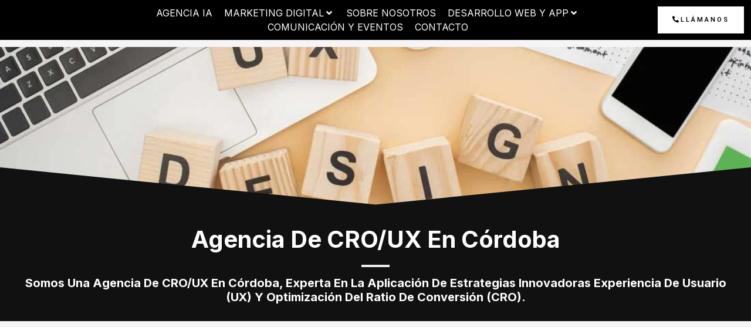

--- FILE ---
content_type: text/html; charset=UTF-8
request_url: https://robleragency.com/agencia-de-cro-ux/cordoba
body_size: 86364
content:
<!DOCTYPE html>
<html lang="es" prefix="og: https://ogp.me/ns#">
<head>
<meta charset="UTF-8">
<meta name="viewport" content="width=device-width, initial-scale=1">
	 <link rel="profile" href="https://gmpg.org/xfn/11"> 
	 
<!-- Optimización para motores de búsqueda de Rank Math -  https://rankmath.com/ -->
<title>Agencia de CRO/UX en Córdoba | Agencia de marketing</title>
<meta name="description" content="Somos una Agencia de CRO/UX en Córdoba, experta en la aplicación de estrategias innovadoras UX y CRO."/>
<meta name="robots" content="follow, index, max-snippet:-1, max-video-preview:-1, max-image-preview:large"/>
<link rel="canonical" href="https://robleragency.com/agencia-de-cro-ux/cordoba" />
<meta property="og:locale" content="es_ES" />
<meta property="og:type" content="article" />
<meta property="og:title" content="Agencia de CRO/UX en Córdoba | Agencia de marketing" />
<meta property="og:description" content="Somos una Agencia de CRO/UX en Córdoba, experta en la aplicación de estrategias innovadoras UX y CRO." />
<meta property="og:url" content="https://robleragency.com/agencia-de-cro-ux/cordoba" />
<meta property="og:site_name" content="robleragency.com" />
<meta property="og:updated_time" content="2024-01-25T21:28:57+00:00" />
<meta property="og:image" content="https://robleragency.com/wp-content/uploads/elementor/thumbs/ux-designer-describing-website-interface-layout-q03umt01oc2msdlogusuz76mk833rumyjeilznvixu.jpg" />
<meta property="og:image:secure_url" content="https://robleragency.com/wp-content/uploads/elementor/thumbs/ux-designer-describing-website-interface-layout-q03umt01oc2msdlogusuz76mk833rumyjeilznvixu.jpg" />
<meta property="og:image:alt" content="Agencia de CRO/UX en Córdoba" />
<meta property="article:published_time" content="2023-01-18T22:49:05+00:00" />
<meta property="article:modified_time" content="2024-01-25T21:28:57+00:00" />
<meta name="twitter:card" content="summary_large_image" />
<meta name="twitter:title" content="Agencia de CRO/UX en Córdoba | Agencia de marketing" />
<meta name="twitter:description" content="Somos una Agencia de CRO/UX en Córdoba, experta en la aplicación de estrategias innovadoras UX y CRO." />
<meta name="twitter:image" content="https://robleragency.com/wp-content/uploads/elementor/thumbs/ux-designer-describing-website-interface-layout-q03umt01oc2msdlogusuz76mk833rumyjeilznvixu.jpg" />
<meta name="twitter:label1" content="Tiempo de lectura" />
<meta name="twitter:data1" content="6 minutos" />
<!-- Optimized with WP Meteor v3.4.12 - https://wordpress.org/plugins/wp-meteor/ --><script data-wpmeteor-nooptimize="true" >var _wpmeteor={"exclude":true,"gdpr":true,"rdelay":0,"preload":true,"elementor-animations":true,"elementor-pp":true,"v":"3.4.12","rest_url":"https:\/\/robleragency.com\/wp-json\/"};(()=>{try{new MutationObserver(function(){}),new Promise(function(){}),Object.assign({},{}),document.fonts.ready.then(function(){})}catch{s="wpmeteordisable=1",i=document.location.href,i.match(/[?&]wpmeteordisable/)||(o="",i.indexOf("?")==-1?i.indexOf("#")==-1?o=i+"?"+s:o=i.replace("#","?"+s+"#"):i.indexOf("#")==-1?o=i+"&"+s:o=i.replace("#","&"+s+"#"),document.location.href=o)}var s,i,o;})();

</script><script data-wpmeteor-nooptimize="true" >(()=>{var ze=()=>Math.round(performance.now())/1e3;var h="addEventListener",pe="removeEventListener",p="getAttribute",v="setAttribute",j="removeAttribute",G="hasAttribute",Gt="querySelector",V=Gt+"All",C="appendChild",Q="removeChild",ue="createElement",T="tagName",Ye="getOwnPropertyDescriptor",y="prototype",H="__lookupGetter__",fe="__lookupSetter__",E="DOMContentLoaded",f="load",Ee="error";var l=window,c=document,be=c.documentElement,je=()=>{},q=console.error;var Qe=!0,K=class{constructor(){this.known=[]}init(){let t,s,o=(r,a)=>{if(Qe&&r&&r.fn&&!r.__wpmeteor){let n=function(i){return c[h](E,u=>{i.call(c,r,u,"jQueryMock")}),this};this.known.push([r,r.fn.ready,r.fn.init.prototype.ready]),r.fn.ready=n,r.fn.init.prototype.ready=n,r.__wpmeteor=!0}return r};window.jQuery||window.$,Object.defineProperty(window,"jQuery",{get(){return t},set(r){t=o(r,"jQuery")}}),Object.defineProperty(window,"$",{get(){return s},set(r){s=o(r,"$")}})}unmock(){this.known.forEach(([t,s,o])=>{t.fn.ready=s,t.fn.init.prototype.ready=o}),Qe=!1}};var me="fpo:first-interaction",ge="fpo:replay-captured-events";var Ke="fpo:element-loaded",Te="fpo:images-loaded",k="fpo:the-end";var J="click",x=window,Je=x.addEventListener.bind(x),Xe=x.removeEventListener.bind(x),Ae="removeAttribute",he="getAttribute",Ct="setAttribute",Se=["touchstart","touchmove","touchend","touchcancel","keydown","wheel"],Ze=["mouseover","mouseout",J],Ut=["touchstart","touchend","touchcancel","mouseover","mouseout",J],N="data-wpmeteor-";var Ge="dispatchEvent",et=e=>{let t=new MouseEvent(J,{view:e.view,bubbles:!0,cancelable:!0});return Object.defineProperty(t,"target",{writable:!1,value:e.target}),t},Ce=class{static capture(){let t=!1,[,s,o]=`${window.Promise}`.split(/[\s[(){]+/s);if(x["__"+o+s])return;let r=[],a=n=>{if(n.target&&Ge in n.target){if(!n.isTrusted)return;if(n.cancelable&&!Se.includes(n.type))try{n.preventDefault()}catch{}n.stopImmediatePropagation(),n.type===J?r.push(et(n)):Ut.includes(n.type)&&r.push(n),n.target[Ct](N+n.type,!0),t||(t=!0,x[Ge](new CustomEvent(me)))}};x.addEventListener(ge,()=>{Ze.forEach(u=>Xe(u,a,{passive:!1,capture:!0})),Se.forEach(u=>Xe(u,a,{passive:!0,capture:!0}));let n;for(;n=r.shift();){var i=n.target;i[he](N+"touchstart")&&i[he](N+"touchend")&&!i[he](N+J)?(i[he](N+"touchmove")||r.push(et(n)),i[Ae](N+"touchstart"),i[Ae](N+"touchend")):i[Ae](N+n.type),i[Ge](n)}}),Ze.forEach(n=>Je(n,a,{passive:!1,capture:!0})),Se.forEach(n=>Je(n,a,{passive:!0,capture:!0}))}};var tt=Ce;var X=class{constructor(){this.l=[]}emit(t,s=null){this.l[t]&&this.l[t].forEach(o=>o(s))}on(t,s){this.l[t]||=[],this.l[t].push(s)}off(t,s){this.l[t]=(this.l[t]||[]).filter(o=>o!==s)}};var _=new X;var ve=c[ue]("span");ve[v]("id","elementor-device-mode");ve[v]("class","elementor-screen-only");var Bt=!1,rt=()=>(Bt||c.body[C](ve),getComputedStyle(ve,":after").content.replace(/"/g,""));var nt=e=>e[p]("class")||"",st=(e,t)=>e[v]("class",t),ot=()=>{l[h](f,function(){let e=rt(),t=Math.max(be.clientWidth||0,l.innerWidth||0),s=Math.max(be.clientHeight||0,l.innerHeight||0),o=["_animation_"+e,"animation_"+e,"_animation","_animation","animation"];Array.from(c[V](".elementor-invisible")).forEach(r=>{let a=r.getBoundingClientRect();if(a.top+l.scrollY<=s&&a.left+l.scrollX<t)try{let i=JSON.parse(r[p]("data-settings"));if(i.trigger_source)return;let u=i._animation_delay||i.animation_delay||0,d,D;for(var n=0;n<o.length;n++)if(i[o[n]]){D=o[n],d=i[D];break}if(d){let z=nt(r),Y=d==="none"?z:z+" animated "+d,At=setTimeout(()=>{st(r,Y.replace(/\belementor-invisible\b/,"")),o.forEach(St=>delete i[St]),r[v]("data-settings",JSON.stringify(i))},u);_.on("fi",()=>{clearTimeout(At),st(r,nt(r).replace(new RegExp("\b"+d+"\b"),""))})}}catch(i){console.error(i)}})})};var it="data-in-mega_smartmenus",ct=()=>{let e=c[ue]("div");e.innerHTML='<span class="sub-arrow --wp-meteor"><i class="fa" aria-hidden="true"></i></span>';let t=e.firstChild,s=o=>{let r=[];for(;o=o.previousElementSibling;)r.push(o);return r};c[h](E,function(){Array.from(c[V](".pp-advanced-menu ul")).forEach(o=>{if(o[p](it))return;(o[p]("class")||"").match(/\bmega-menu\b/)&&o[V]("ul").forEach(n=>{n[v](it,!0)});let r=s(o),a=r.filter(n=>n).filter(n=>n[T]==="A").pop();if(a||(a=r.map(n=>Array.from(n[V]("a"))).filter(n=>n).flat().pop()),a){let n=t.cloneNode(!0);a[C](n),new MutationObserver(u=>{u.forEach(({addedNodes:d})=>{d.forEach(D=>{if(D.nodeType===1&&D[T]==="SPAN")try{a[Q](n)}catch{}})})}).observe(a,{childList:!0})}})})};var w="readystatechange",S="message";var $="SCRIPT",m="data-wpmeteor-",b=Object.defineProperty,Pe=Object.defineProperties,O="javascript/blocked",Oe=/^\s*(application|text)\/javascript|module\s*$/i,gt="requestAnimationFrame",ht="requestIdleCallback",ce="setTimeout",Me="__dynamic",P=l.constructor.name+"::",ae=c.constructor.name+"::",vt=function(e,t){t=t||l;for(var s=0;s<this.length;s++)e.call(t,this[s],s,this)};"NodeList"in l&&!NodeList[y].forEach&&(NodeList[y].forEach=vt);"HTMLCollection"in l&&!HTMLCollection[y].forEach&&(HTMLCollection[y].forEach=vt);_wpmeteor["elementor-animations"]&&ot(),_wpmeteor["elementor-pp"]&&ct();var Z=[],ye=[],ee=[],se=!1,I=[],g={},Ie=!1,Nt=0,M=c.visibilityState==="visible"?l[gt]:l[ce],yt=l[ht]||M;c[h]("visibilitychange",()=>{M=c.visibilityState==="visible"?l[gt]:l[ce],yt=l[ht]||M});var U=l[ce],De,F=["src","type"],W=Object,te="definePropert";W[te+"y"]=(e,t,s)=>e===l&&["jQuery","onload"].indexOf(t)>=0||(e===c||e===c.body)&&["readyState","write","writeln","on"+w].indexOf(t)>=0?(["on"+w,"on"+f].indexOf(t)&&s.set&&(g["on"+w]=g["on"+w]||[],g["on"+w].push(s.set)),e):e instanceof HTMLScriptElement&&F.indexOf(t)>=0?(e[t+"Getters"]||(e[t+"Getters"]=[],e[t+"Setters"]=[],b(e,t,{set(o){e[t+"Setters"].forEach(r=>r.call(e,o))},get(){return e[t+"Getters"].slice(-1)[0]()}})),s.get&&e[t+"Getters"].push(s.get),s.set&&e[t+"Setters"].push(s.set),e):b(e,t,s);W[te+"ies"]=(e,t)=>{for(let s in t)W[te+"y"](e,s,t[s]);for(let s of Object.getOwnPropertySymbols(t))W[te+"y"](e,s,t[s]);return e};var Ve=EventTarget[y][h],Lt=EventTarget[y][pe],le=Ve.bind(c),Ot=Lt.bind(c),B=Ve.bind(l),Dt=Lt.bind(l),_t=Document[y].createElement,de=_t.bind(c),we=c.__proto__[H]("readyState").bind(c),at="loading";b(c,"readyState",{get(){return at},set(e){return at=e}});var lt=e=>I.filter(([t,,s],o)=>{if(!(e.indexOf(t.type)<0)){s||(s=t.target);try{let r=s.constructor.name+"::"+t.type;for(let a=0;a<g[r].length;a++)if(g[r][a]){let n=r+"::"+o+"::"+a;if(!Re[n])return!0}}catch{}}}).length,oe,Re={},ie=e=>{I.forEach(([t,s,o],r)=>{if(!(e.indexOf(t.type)<0)){o||(o=t.target);try{let a=o.constructor.name+"::"+t.type;if((g[a]||[]).length)for(let n=0;n<g[a].length;n++){let i=g[a][n];if(i){let u=a+"::"+r+"::"+n;if(!Re[u]){Re[u]=!0,c.readyState=s,oe=a;try{Nt++,!i[y]||i[y].constructor===i?i.bind(o)(t):i(t)}catch(d){q(d,i)}oe=null}}}}catch(a){q(a)}}})};le(E,e=>{I.push([new e.constructor(E,e),we(),c])});le(w,e=>{I.push([new e.constructor(w,e),we(),c])});B(E,e=>{I.push([new e.constructor(E,e),we(),l])});B(f,e=>{Ie=!0,I.push([new e.constructor(f,e),we(),l]),R||ie([E,w,S,f])});var wt=e=>{I.push([e,c.readyState,l])},Rt=l[H]("onmessage"),kt=l[fe]("onmessage"),xt=()=>{Dt(S,wt),(g[P+"message"]||[]).forEach(e=>{B(S,e)}),b(l,"onmessage",{get:Rt,set:kt})};B(S,wt);var bt=new K;bt.init();var He=()=>{!R&&!se&&(R=!0,c.readyState="loading",M(Fe),M(A)),Ie||B(f,()=>{He()})};B(me,()=>{He()});_.on(Te,()=>{He()});_wpmeteor.rdelay>=0&&tt.capture();var re=[-1],Ue=e=>{re=re.filter(t=>t!==e.target),re.length||U(_.emit.bind(_,k))};var R=!1,A=()=>{let e=Z.shift();if(e)e[p](m+"src")?e[G]("async")||e[Me]?(e.isConnected&&(re.push(e),setTimeout(Ue,1e3,{target:e})),Be(e,Ue),U(A)):Be(e,U.bind(null,A)):(e.origtype==O&&Be(e),U(A));else if(ye.length)Z.push(...ye),ye.length=0,U(A);else if(lt([E,w,S]))ie([E,w,S]),U(A);else if(Ie)if(lt([f,S]))ie([f,S]),U(A);else if(re.length>1)yt(A);else if(ee.length)Z.push(...ee),ee.length=0,U(A);else{if(l.RocketLazyLoadScripts)try{RocketLazyLoadScripts.run()}catch(t){q(t)}c.readyState="complete",xt(),bt.unmock(),R=!1,se=!0,l[ce](()=>Ue({target:-1}))}else R=!1},Pt=e=>{let t=de($),s=e.attributes;for(var o=s.length-1;o>=0;o--)s[o].name.startsWith(m)||t[v](s[o].name,s[o].value);let r=e[p](m+"type");r?t.type=r:t.type="text/javascript",(e.textContent||"").match(/^\s*class RocketLazyLoadScripts/)?t.textContent=e.textContent.replace(/^\s*class\s*RocketLazyLoadScripts/,"window.RocketLazyLoadScripts=class").replace("RocketLazyLoadScripts.run();",""):t.textContent=e.textContent;for(let a of["onload","onerror","onreadystatechange"])e[a]&&(t[a]=e[a]);return t},Be=(e,t)=>{let s=e[p](m+"src");if(s){let o=Ve.bind(e);e.isConnected&&t&&(o(f,t),o(Ee,t)),e.origtype=e[p](m+"type")||"text/javascript",e.origsrc=s,(!e.isConnected||e[G]("nomodule")||e.type&&!Oe.test(e.type))&&t&&t(new Event(f,{target:e}))}else e.origtype===O?(e.origtype=e[p](m+"type")||"text/javascript",e[j]("integrity"),e.textContent=e.textContent+`
`):t&&t(new Event(f,{target:e}))},qe=(e,t)=>{let s=(g[e]||[]).indexOf(t);if(s>=0)return g[e][s]=void 0,!0},dt=(e,t,...s)=>{if("HTMLDocument::"+E==oe&&e===E&&!t.toString().match(/jQueryMock/)){_.on(k,c[h].bind(c,e,t,...s));return}if(t&&(e===E||e===w)){let o=ae+e;g[o]=g[o]||[],g[o].push(t),se&&ie([e]);return}return le(e,t,...s)},pt=(e,t,...s)=>{if(e===E){let o=ae+e;qe(o,t)}return Ot(e,t,...s)};Pe(c,{[h]:{get(){return dt},set(){return dt}},[pe]:{get(){return pt},set(){return pt}}});var ne=c.createDocumentFragment(),Fe=()=>{ne.hasChildNodes()&&(c.head[C](ne),ne=c.createDocumentFragment())},ut={},Le=e=>{if(e)try{let t=new URL(e,c.location.href),s=t.origin;if(s&&!ut[s]&&c.location.host!==t.host){let o=de("link");o.rel="preconnect",o.href=s,ne[C](o),ut[s]=!0,R&&M(Fe)}}catch{}},_e={},Mt=(e,t,s,o)=>{let r=de("link");r.rel=t?"modulepre"+f:"pre"+f,r.as="script",s&&r[v]("crossorigin",s),o&&r[v]("integrity",o);try{e=new URL(e,c.location.href).href}catch{}r.href=e,ne[C](r),_e[e]=!0,R&&M(Fe)},ke=function(...e){let t=de(...e);if(!e||e[0].toUpperCase()!==$||!R)return t;let s=t[v].bind(t),o=t[p].bind(t),r=t[G].bind(t),a=t[H]("attributes").bind(t);return F.forEach(n=>{let i=t[H](n).bind(t),u=t[fe](n).bind(t);W[te+"y"](t,n,{set(d){return n==="type"&&d&&!Oe.test(d)?t[v](n,d):((n==="src"&&d||n==="type"&&d&&t.origsrc)&&s("type",O),d?t[v](m+n,d):t[j](m+n))},get(){let d=t[p](m+n);if(n==="src")try{return new URL(d,c.location.href).href}catch{}return d}}),b(t,"orig"+n,{set(d){return u(d)},get(){return i()}})}),t[v]=function(n,i){if(F.includes(n))return n==="type"&&i&&!Oe.test(i)?s(n,i):((n==="src"&&i||n==="type"&&i&&t.origsrc)&&s("type",O),i?s(m+n,i):t[j](m+n));s(n,i)},t[p]=function(n){let i=F.indexOf(n)>=0?o(m+n):o(n);if(n==="src")try{return new URL(i,c.location.href).href}catch{}return i},t[G]=function(n){return F.indexOf(n)>=0?r(m+n):r(n)},b(t,"attributes",{get(){return[...a()].filter(i=>i.name!=="type").map(i=>({name:i.name.match(new RegExp(m))?i.name.replace(m,""):i.name,value:i.value}))}}),t[Me]=!0,t};Object.defineProperty(Document[y],"createElement",{set(e){e!==ke&&(De=e)},get(){return De||ke}});var Ne=new Set,We=new MutationObserver(e=>{e.forEach(({removedNodes:t,addedNodes:s,target:o})=>{t.forEach(r=>{r.nodeType===1&&$===r[T]&&"origtype"in r&&Ne.delete(r)}),s.forEach(r=>{if(r.nodeType===1)if($===r[T]){if("origtype"in r){if(r.origtype!==O)return}else if(r[p]("type")!==O)return;"origtype"in r||F.forEach(n=>{let i=r[H](n).bind(r),u=r[fe](n).bind(r);b(r,"orig"+n,{set(d){return u(d)},get(){return i()}})});let a=r[p](m+"src");Ne.has(r)&&q("Inserted twice",r),r.parentNode?(Ne.add(r),(a||"").match(/\/gtm.js\?/)||r[G]("async")||r[Me]?(ee.push(r),Le(a)):r[G]("defer")?(ye.push(r),Le(a)):(a&&!r[G]("nomodule")&&!_e[a]&&(je(ze(),"pre preload",Z.length),Mt(a,r[p](m+"type")=="module",r[G]("crossorigin")&&r[p]("crossorigin"),r[p]("integrity"))),Z.push(r))):(r[h](f,n=>n.target.parentNode[Q](n.target)),r[h](Ee,n=>n.target.parentNode[Q](n.target)),o[C](r))}else r[T]==="LINK"&&r[p]("as")==="script"&&(_e[r[p]("href")]=!0)})})}),Tt={childList:!0,subtree:!0};We.observe(c.documentElement,Tt);var It=HTMLElement[y].attachShadow;HTMLElement[y].attachShadow=function(e){let t=It.call(this,e);return e.mode==="open"&&We.observe(t,Tt),t};(()=>{let e=W[Ye](HTMLIFrameElement[y],"src");b(HTMLIFrameElement[y],"src",{get(){return this.dataset.fpoSrc?this.dataset.fpoSrc:e.get.call(this)},set(t){delete this.dataset.fpoSrc,e.set.call(this,t)}})})();_.on(k,()=>{(!De||De===ke)&&(Document[y].createElement=_t,We.disconnect()),dispatchEvent(new CustomEvent(ge)),dispatchEvent(new CustomEvent(k))});var xe=e=>{let t,s;!c.currentScript||!c.currentScript.parentNode?(t=c.body,s=t.lastChild):(s=c.currentScript,t=s.parentNode);try{let o=de("div");o.innerHTML=e,Array.from(o.childNodes).forEach(r=>{r.nodeName===$?t.insertBefore(Pt(r),s):t.insertBefore(r,s)})}catch(o){q(o)}},ft=e=>xe(e+`
`);Pe(c,{write:{get(){return xe},set(e){return xe=e}},writeln:{get(){return ft},set(e){return ft=e}}});var Et=(e,t,...s)=>{if(P+E==oe&&e===E&&!t.toString().match(/jQueryMock/)){_.on(k,l[h].bind(l,e,t,...s));return}if(P+f==oe&&e===f){_.on(k,l[h].bind(l,e,t,...s));return}if(t&&(e===f||e===E||e===S&&!se)){let o=e===E?ae+e:P+e;g[o]=g[o]||[],g[o].push(t),se&&ie([e]);return}return B(e,t,...s)},mt=(e,t,...s)=>{if(e===f){let o=e===E?ae+e:P+e;qe(o,t)}return Dt(e,t,...s)};Pe(l,{[h]:{get(){return Et},set(){return Et}},[pe]:{get(){return mt},set(){return mt}}});var $e=e=>{let t;return{get(){return t},set(s){return t&&qe(e,s),g[e]=g[e]||[],g[e].push(s),t=s}}};B(Ke,e=>{let{target:t,event:s}=e.detail,o=t===l?c.body:t,r=o[p](m+"on"+s.type);o[j](m+"on"+s.type);try{let a=new Function("event",r);t===l?l[h](f,a.bind(t,s)):a.call(t,s)}catch(a){console.err(a)}});{let e=$e(P+f);b(l,"onload",e),le(E,()=>{b(c.body,"onload",e)})}b(c,"onreadystatechange",$e(ae+w));b(l,"onmessage",$e(P+S));(()=>{let e=l.innerHeight,t=l.innerWidth,s=r=>{let n={"4g":1250,"3g":2500,"2g":2500}[(navigator.connection||{}).effectiveType]||0,i=r.getBoundingClientRect(),u={top:-1*e-n,left:-1*t-n,bottom:e+n,right:t+n};return!(i.left>=u.right||i.right<=u.left||i.top>=u.bottom||i.bottom<=u.top)},o=(r=!0)=>{let a=1,n=-1,i={},u=()=>{n++,--a||l[ce](_.emit.bind(_,Te),_wpmeteor.rdelay)};Array.from(c.getElementsByTagName("*")).forEach(d=>{let D,z,Y;if(d[T]==="IMG"){let L=d.currentSrc||d.src;L&&!i[L]&&!L.match(/^data:/i)&&((d.loading||"").toLowerCase()!=="lazy"||s(d))&&(D=L)}else if(d[T]===$)Le(d[p](m+"src"));else if(d[T]==="LINK"&&d[p]("as")==="script"&&["pre"+f,"modulepre"+f].indexOf(d[p]("rel"))>=0)_e[d[p]("href")]=!0;else if((z=l.getComputedStyle(d))&&(Y=(z.backgroundImage||"").match(/^url\s*\((.*?)\)/i))&&(Y||[]).length){let L=Y[0].slice(4,-1).replace(/"/g,"");!i[L]&&!L.match(/^data:/i)&&(D=L)}if(D){i[D]=!0;let L=new Image;r&&(a++,L[h](f,u),L[h](Ee,u)),L.src=D}}),c.fonts.ready.then(()=>{u()})};_wpmeteor.rdelay===0?le(E,o):B(f,o)})();})();
//1.0.40

</script><script type="application/ld+json" class="rank-math-schema">{"@context":"https://schema.org","@graph":[{"@type":["Person","Organization"],"@id":"https://robleragency.com/#person","name":"vladyslav","logo":{"@type":"ImageObject","@id":"https://robleragency.com/#logo","url":"http://robleragency.com/wp-content/uploads/2022/01/R2Robler.png","contentUrl":"http://robleragency.com/wp-content/uploads/2022/01/R2Robler.png","caption":"robleragency.com","inLanguage":"es","width":"2881","height":"2880"},"image":{"@type":"ImageObject","@id":"https://robleragency.com/#logo","url":"http://robleragency.com/wp-content/uploads/2022/01/R2Robler.png","contentUrl":"http://robleragency.com/wp-content/uploads/2022/01/R2Robler.png","caption":"robleragency.com","inLanguage":"es","width":"2881","height":"2880"}},{"@type":"WebSite","@id":"https://robleragency.com/#website","url":"https://robleragency.com","name":"robleragency.com","publisher":{"@id":"https://robleragency.com/#person"},"inLanguage":"es"},{"@type":"ImageObject","@id":"https://robleragency.com/wp-content/uploads/elementor/thumbs/ux-designer-creating-website-layout-q03ushwv27v53dc18bdj2rh42814dv8fzkqglzfp9e.jpg","url":"https://robleragency.com/wp-content/uploads/elementor/thumbs/ux-designer-creating-website-layout-q03ushwv27v53dc18bdj2rh42814dv8fzkqglzfp9e.jpg","width":"200","height":"200","inLanguage":"es"},{"@type":"BreadcrumbList","@id":"https://robleragency.com/agencia-de-cro-ux/cordoba#breadcrumb","itemListElement":[{"@type":"ListItem","position":"1","item":{"@id":"http://robleragency.com","name":"Inicio"}},{"@type":"ListItem","position":"2","item":{"@id":"https://robleragency.com/agencia-de-cro-ux/cordoba","name":"Agencia de CRO/UX en C\u00f3rdoba"}}]},{"@type":"WebPage","@id":"https://robleragency.com/agencia-de-cro-ux/cordoba#webpage","url":"https://robleragency.com/agencia-de-cro-ux/cordoba","name":"Agencia de CRO/UX en C\u00f3rdoba | Agencia de marketing","datePublished":"2023-01-18T22:49:05+00:00","dateModified":"2024-01-25T21:28:57+00:00","isPartOf":{"@id":"https://robleragency.com/#website"},"primaryImageOfPage":{"@id":"https://robleragency.com/wp-content/uploads/elementor/thumbs/ux-designer-creating-website-layout-q03ushwv27v53dc18bdj2rh42814dv8fzkqglzfp9e.jpg"},"inLanguage":"es","breadcrumb":{"@id":"https://robleragency.com/agencia-de-cro-ux/cordoba#breadcrumb"}},{"@type":"Person","@id":"https://robleragency.com/author/vladyslav","name":"vladyslav","url":"https://robleragency.com/author/vladyslav","image":{"@type":"ImageObject","@id":"https://secure.gravatar.com/avatar/4fe24889fff5d2429f14905a0ab0033ea926f5e676f22d4d0fd98f1a2bdfde8b?s=96&amp;d=mm&amp;r=g","url":"https://secure.gravatar.com/avatar/4fe24889fff5d2429f14905a0ab0033ea926f5e676f22d4d0fd98f1a2bdfde8b?s=96&amp;d=mm&amp;r=g","caption":"vladyslav","inLanguage":"es"},"sameAs":["http://robleragency.com"]},{"@type":"Article","headline":"Agencia de CRO/UX en C\u00f3rdoba | Agencia de marketing","keywords":"Agencia de CRO/UX en C\u00f3rdoba,cro","datePublished":"2023-01-18T22:49:05+00:00","dateModified":"2024-01-25T21:28:57+00:00","author":{"@id":"https://robleragency.com/author/vladyslav","name":"vladyslav"},"publisher":{"@id":"https://robleragency.com/#person"},"description":"Somos una Agencia de CRO/UX en C\u00f3rdoba, experta en la aplicaci\u00f3n de estrategias innovadoras UX y CRO.","name":"Agencia de CRO/UX en C\u00f3rdoba | Agencia de marketing","@id":"https://robleragency.com/agencia-de-cro-ux/cordoba#richSnippet","isPartOf":{"@id":"https://robleragency.com/agencia-de-cro-ux/cordoba#webpage"},"image":{"@id":"https://robleragency.com/wp-content/uploads/elementor/thumbs/ux-designer-creating-website-layout-q03ushwv27v53dc18bdj2rh42814dv8fzkqglzfp9e.jpg"},"inLanguage":"es","mainEntityOfPage":{"@id":"https://robleragency.com/agencia-de-cro-ux/cordoba#webpage"}}]}</script>
<!-- /Plugin Rank Math WordPress SEO -->

<link rel='dns-prefetch' href='//www.googletagmanager.com' />
<link rel='dns-prefetch' href='//fonts.googleapis.com' />
<link rel="alternate" type="application/rss+xml" title="robleragency.com &raquo; Feed" href="https://robleragency.com/feed" />
<link rel="alternate" type="application/rss+xml" title="robleragency.com &raquo; Feed de los comentarios" href="https://robleragency.com/comments/feed" />
<link rel="alternate" title="oEmbed (JSON)" type="application/json+oembed" href="https://robleragency.com/wp-json/oembed/1.0/embed?url=https%3A%2F%2Frobleragency.com%2Fagencia-de-cro-ux%2Fcordoba" />
<link rel="alternate" title="oEmbed (XML)" type="text/xml+oembed" href="https://robleragency.com/wp-json/oembed/1.0/embed?url=https%3A%2F%2Frobleragency.com%2Fagencia-de-cro-ux%2Fcordoba&#038;format=xml" />
		<!-- This site uses the Google Analytics by MonsterInsights plugin v9.10.1 - Using Analytics tracking - https://www.monsterinsights.com/ -->
							<script  type="javascript/blocked" data-wpmeteor-type="text/javascript"  data-wpmeteor-src="//www.googletagmanager.com/gtag/js?id=G-N9PB217SV5"  data-cfasync="false" data-wpfc-render="false" async></script>
			<script  type="javascript/blocked" data-wpmeteor-type="text/javascript"  data-cfasync="false" data-wpfc-render="false">
				var mi_version = '9.10.1';
				var mi_track_user = true;
				var mi_no_track_reason = '';
								var MonsterInsightsDefaultLocations = {"page_location":"https:\/\/robleragency.com\/agencia-de-cro-ux\/cordoba\/"};
								if ( typeof MonsterInsightsPrivacyGuardFilter === 'function' ) {
					var MonsterInsightsLocations = (typeof MonsterInsightsExcludeQuery === 'object') ? MonsterInsightsPrivacyGuardFilter( MonsterInsightsExcludeQuery ) : MonsterInsightsPrivacyGuardFilter( MonsterInsightsDefaultLocations );
				} else {
					var MonsterInsightsLocations = (typeof MonsterInsightsExcludeQuery === 'object') ? MonsterInsightsExcludeQuery : MonsterInsightsDefaultLocations;
				}

								var disableStrs = [
										'ga-disable-G-N9PB217SV5',
									];

				/* Function to detect opted out users */
				function __gtagTrackerIsOptedOut() {
					for (var index = 0; index < disableStrs.length; index++) {
						if (document.cookie.indexOf(disableStrs[index] + '=true') > -1) {
							return true;
						}
					}

					return false;
				}

				/* Disable tracking if the opt-out cookie exists. */
				if (__gtagTrackerIsOptedOut()) {
					for (var index = 0; index < disableStrs.length; index++) {
						window[disableStrs[index]] = true;
					}
				}

				/* Opt-out function */
				function __gtagTrackerOptout() {
					for (var index = 0; index < disableStrs.length; index++) {
						document.cookie = disableStrs[index] + '=true; expires=Thu, 31 Dec 2099 23:59:59 UTC; path=/';
						window[disableStrs[index]] = true;
					}
				}

				if ('undefined' === typeof gaOptout) {
					function gaOptout() {
						__gtagTrackerOptout();
					}
				}
								window.dataLayer = window.dataLayer || [];

				window.MonsterInsightsDualTracker = {
					helpers: {},
					trackers: {},
				};
				if (mi_track_user) {
					function __gtagDataLayer() {
						dataLayer.push(arguments);
					}

					function __gtagTracker(type, name, parameters) {
						if (!parameters) {
							parameters = {};
						}

						if (parameters.send_to) {
							__gtagDataLayer.apply(null, arguments);
							return;
						}

						if (type === 'event') {
														parameters.send_to = monsterinsights_frontend.v4_id;
							var hookName = name;
							if (typeof parameters['event_category'] !== 'undefined') {
								hookName = parameters['event_category'] + ':' + name;
							}

							if (typeof MonsterInsightsDualTracker.trackers[hookName] !== 'undefined') {
								MonsterInsightsDualTracker.trackers[hookName](parameters);
							} else {
								__gtagDataLayer('event', name, parameters);
							}
							
						} else {
							__gtagDataLayer.apply(null, arguments);
						}
					}

					__gtagTracker('js', new Date());
					__gtagTracker('set', {
						'developer_id.dZGIzZG': true,
											});
					if ( MonsterInsightsLocations.page_location ) {
						__gtagTracker('set', MonsterInsightsLocations);
					}
										__gtagTracker('config', 'G-N9PB217SV5', {"forceSSL":"true","link_attribution":"true"} );
										window.gtag = __gtagTracker;										(function () {
						/* https://developers.google.com/analytics/devguides/collection/analyticsjs/ */
						/* ga and __gaTracker compatibility shim. */
						var noopfn = function () {
							return null;
						};
						var newtracker = function () {
							return new Tracker();
						};
						var Tracker = function () {
							return null;
						};
						var p = Tracker.prototype;
						p.get = noopfn;
						p.set = noopfn;
						p.send = function () {
							var args = Array.prototype.slice.call(arguments);
							args.unshift('send');
							__gaTracker.apply(null, args);
						};
						var __gaTracker = function () {
							var len = arguments.length;
							if (len === 0) {
								return;
							}
							var f = arguments[len - 1];
							if (typeof f !== 'object' || f === null || typeof f.hitCallback !== 'function') {
								if ('send' === arguments[0]) {
									var hitConverted, hitObject = false, action;
									if ('event' === arguments[1]) {
										if ('undefined' !== typeof arguments[3]) {
											hitObject = {
												'eventAction': arguments[3],
												'eventCategory': arguments[2],
												'eventLabel': arguments[4],
												'value': arguments[5] ? arguments[5] : 1,
											}
										}
									}
									if ('pageview' === arguments[1]) {
										if ('undefined' !== typeof arguments[2]) {
											hitObject = {
												'eventAction': 'page_view',
												'page_path': arguments[2],
											}
										}
									}
									if (typeof arguments[2] === 'object') {
										hitObject = arguments[2];
									}
									if (typeof arguments[5] === 'object') {
										Object.assign(hitObject, arguments[5]);
									}
									if ('undefined' !== typeof arguments[1].hitType) {
										hitObject = arguments[1];
										if ('pageview' === hitObject.hitType) {
											hitObject.eventAction = 'page_view';
										}
									}
									if (hitObject) {
										action = 'timing' === arguments[1].hitType ? 'timing_complete' : hitObject.eventAction;
										hitConverted = mapArgs(hitObject);
										__gtagTracker('event', action, hitConverted);
									}
								}
								return;
							}

							function mapArgs(args) {
								var arg, hit = {};
								var gaMap = {
									'eventCategory': 'event_category',
									'eventAction': 'event_action',
									'eventLabel': 'event_label',
									'eventValue': 'event_value',
									'nonInteraction': 'non_interaction',
									'timingCategory': 'event_category',
									'timingVar': 'name',
									'timingValue': 'value',
									'timingLabel': 'event_label',
									'page': 'page_path',
									'location': 'page_location',
									'title': 'page_title',
									'referrer' : 'page_referrer',
								};
								for (arg in args) {
																		if (!(!args.hasOwnProperty(arg) || !gaMap.hasOwnProperty(arg))) {
										hit[gaMap[arg]] = args[arg];
									} else {
										hit[arg] = args[arg];
									}
								}
								return hit;
							}

							try {
								f.hitCallback();
							} catch (ex) {
							}
						};
						__gaTracker.create = newtracker;
						__gaTracker.getByName = newtracker;
						__gaTracker.getAll = function () {
							return [];
						};
						__gaTracker.remove = noopfn;
						__gaTracker.loaded = true;
						window['__gaTracker'] = __gaTracker;
					})();
									} else {
										console.log("");
					(function () {
						function __gtagTracker() {
							return null;
						}

						window['__gtagTracker'] = __gtagTracker;
						window['gtag'] = __gtagTracker;
					})();
									}
			</script>
							<!-- / Google Analytics by MonsterInsights -->
		<style id='wp-img-auto-sizes-contain-inline-css'>
img:is([sizes=auto i],[sizes^="auto," i]){contain-intrinsic-size:3000px 1500px}
/*# sourceURL=wp-img-auto-sizes-contain-inline-css */
</style>
<link rel='stylesheet' id='jet-menu-astra-css' href='https://robleragency.com/wp-content/plugins/jet-menu/integration/themes/astra/assets/css/style.css?ver=2.4.7' media='all' />
<link rel='stylesheet' id='jet-menu-hfe-css' href='https://robleragency.com/wp-content/plugins/jet-menu/integration/plugins/header-footer-elementor/assets/css/style.css?ver=2.4.7' media='all' />
<link rel='stylesheet' id='astra-theme-css-css' href='https://robleragency.com/wp-content/themes/astra/assets/css/minified/style-flex.min.css?ver=4.8.0' media='all' />
<style id='astra-theme-css-inline-css'>
:root{--ast-post-nav-space:0;--ast-container-default-xlg-padding:3em;--ast-container-default-lg-padding:3em;--ast-container-default-slg-padding:2em;--ast-container-default-md-padding:3em;--ast-container-default-sm-padding:3em;--ast-container-default-xs-padding:2.4em;--ast-container-default-xxs-padding:1.8em;--ast-code-block-background:#EEEEEE;--ast-comment-inputs-background:#FAFAFA;--ast-normal-container-width:1920px;--ast-narrow-container-width:750px;--ast-blog-title-font-weight:normal;--ast-blog-meta-weight:inherit;}html{font-size:93.75%;}a{color:#4236ee;}a:hover,a:focus{color:#ffffff;}body,button,input,select,textarea,.ast-button,.ast-custom-button{font-family:'Roboto',sans-serif;font-weight:400;font-size:15px;font-size:1rem;}blockquote{color:#000000;}h1,.entry-content h1,h2,.entry-content h2,h3,.entry-content h3,h4,.entry-content h4,h5,.entry-content h5,h6,.entry-content h6,.site-title,.site-title a{font-family:'Noto Sans',sans-serif;font-weight:700;}.site-title{font-size:35px;font-size:2.3333333333333rem;display:block;}header .custom-logo-link img{max-width:92px;width:92px;}.astra-logo-svg{width:92px;}.site-header .site-description{font-size:15px;font-size:1rem;display:none;}.entry-title{font-size:40px;font-size:2.6666666666667rem;}.archive .ast-article-post .ast-article-inner,.blog .ast-article-post .ast-article-inner,.archive .ast-article-post .ast-article-inner:hover,.blog .ast-article-post .ast-article-inner:hover{overflow:hidden;}h1,.entry-content h1{font-size:40px;font-size:2.6666666666667rem;font-weight:700;font-family:'Noto Sans',sans-serif;line-height:1.4em;}h2,.entry-content h2{font-size:35px;font-size:2.3333333333333rem;font-weight:700;font-family:'Noto Sans',sans-serif;line-height:1.3em;}h3,.entry-content h3{font-size:30px;font-size:2rem;font-weight:700;font-family:'Noto Sans',sans-serif;line-height:1.3em;}h4,.entry-content h4{font-size:20px;font-size:1.3333333333333rem;line-height:1.2em;font-weight:700;font-family:'Noto Sans',sans-serif;}h5,.entry-content h5{font-size:17px;font-size:1.1333333333333rem;line-height:1.2em;font-weight:700;font-family:'Noto Sans',sans-serif;}h6,.entry-content h6{font-size:13px;font-size:0.86666666666667rem;line-height:1.25em;font-weight:700;font-family:'Noto Sans',sans-serif;}::selection{background-color:#4236ee;color:#ffffff;}body,h1,.entry-title a,.entry-content h1,h2,.entry-content h2,h3,.entry-content h3,h4,.entry-content h4,h5,.entry-content h5,h6,.entry-content h6{color:#000000;}.tagcloud a:hover,.tagcloud a:focus,.tagcloud a.current-item{color:#ffffff;border-color:#4236ee;background-color:#4236ee;}input:focus,input[type="text"]:focus,input[type="email"]:focus,input[type="url"]:focus,input[type="password"]:focus,input[type="reset"]:focus,input[type="search"]:focus,textarea:focus{border-color:#4236ee;}input[type="radio"]:checked,input[type=reset],input[type="checkbox"]:checked,input[type="checkbox"]:hover:checked,input[type="checkbox"]:focus:checked,input[type=range]::-webkit-slider-thumb{border-color:#4236ee;background-color:#4236ee;box-shadow:none;}.site-footer a:hover + .post-count,.site-footer a:focus + .post-count{background:#4236ee;border-color:#4236ee;}.single .nav-links .nav-previous,.single .nav-links .nav-next{color:#4236ee;}.entry-meta,.entry-meta *{line-height:1.45;color:#4236ee;}.entry-meta a:not(.ast-button):hover,.entry-meta a:not(.ast-button):hover *,.entry-meta a:not(.ast-button):focus,.entry-meta a:not(.ast-button):focus *,.page-links > .page-link,.page-links .page-link:hover,.post-navigation a:hover{color:#ffffff;}#cat option,.secondary .calendar_wrap thead a,.secondary .calendar_wrap thead a:visited{color:#4236ee;}.secondary .calendar_wrap #today,.ast-progress-val span{background:#4236ee;}.secondary a:hover + .post-count,.secondary a:focus + .post-count{background:#4236ee;border-color:#4236ee;}.calendar_wrap #today > a{color:#ffffff;}.page-links .page-link,.single .post-navigation a{color:#4236ee;}.ast-search-menu-icon .search-form button.search-submit{padding:0 4px;}.ast-search-menu-icon form.search-form{padding-right:0;}.ast-header-search .ast-search-menu-icon.ast-dropdown-active .search-form,.ast-header-search .ast-search-menu-icon.ast-dropdown-active .search-field:focus{transition:all 0.2s;}.search-form input.search-field:focus{outline:none;}.ast-archive-title{color:#000000;}.widget-title,.widget .wp-block-heading{font-size:21px;font-size:1.4rem;color:#000000;}.ast-single-post .entry-content a,.ast-comment-content a:not(.ast-comment-edit-reply-wrap a){text-decoration:underline;}.ast-single-post .wp-block-button .wp-block-button__link,.ast-single-post .elementor-button-wrapper .elementor-button,.ast-single-post .entry-content .uagb-tab a,.ast-single-post .entry-content .uagb-ifb-cta a,.ast-single-post .entry-content .wp-block-uagb-buttons a,.ast-single-post .entry-content .uabb-module-content a,.ast-single-post .entry-content .uagb-post-grid a,.ast-single-post .entry-content .uagb-timeline a,.ast-single-post .entry-content .uagb-toc__wrap a,.ast-single-post .entry-content .uagb-taxomony-box a,.ast-single-post .entry-content .woocommerce a,.entry-content .wp-block-latest-posts > li > a,.ast-single-post .entry-content .wp-block-file__button,li.ast-post-filter-single,.ast-single-post .wp-block-buttons .wp-block-button.is-style-outline .wp-block-button__link,.ast-single-post .ast-comment-content .comment-reply-link,.ast-single-post .ast-comment-content .comment-edit-link{text-decoration:none;}.ast-search-menu-icon.slide-search a:focus-visible:focus-visible,.astra-search-icon:focus-visible,#close:focus-visible,a:focus-visible,.ast-menu-toggle:focus-visible,.site .skip-link:focus-visible,.wp-block-loginout input:focus-visible,.wp-block-search.wp-block-search__button-inside .wp-block-search__inside-wrapper,.ast-header-navigation-arrow:focus-visible,.woocommerce .wc-proceed-to-checkout > .checkout-button:focus-visible,.woocommerce .woocommerce-MyAccount-navigation ul li a:focus-visible,.ast-orders-table__row .ast-orders-table__cell:focus-visible,.woocommerce .woocommerce-order-details .order-again > .button:focus-visible,.woocommerce .woocommerce-message a.button.wc-forward:focus-visible,.woocommerce #minus_qty:focus-visible,.woocommerce #plus_qty:focus-visible,a#ast-apply-coupon:focus-visible,.woocommerce .woocommerce-info a:focus-visible,.woocommerce .astra-shop-summary-wrap a:focus-visible,.woocommerce a.wc-forward:focus-visible,#ast-apply-coupon:focus-visible,.woocommerce-js .woocommerce-mini-cart-item a.remove:focus-visible,#close:focus-visible,.button.search-submit:focus-visible,#search_submit:focus,.normal-search:focus-visible,.ast-header-account-wrap:focus-visible,.woocommerce .ast-on-card-button.ast-quick-view-trigger:focus{outline-style:dotted;outline-color:inherit;outline-width:thin;}input:focus,input[type="text"]:focus,input[type="email"]:focus,input[type="url"]:focus,input[type="password"]:focus,input[type="reset"]:focus,input[type="search"]:focus,input[type="number"]:focus,textarea:focus,.wp-block-search__input:focus,[data-section="section-header-mobile-trigger"] .ast-button-wrap .ast-mobile-menu-trigger-minimal:focus,.ast-mobile-popup-drawer.active .menu-toggle-close:focus,.woocommerce-ordering select.orderby:focus,#ast-scroll-top:focus,#coupon_code:focus,.woocommerce-page #comment:focus,.woocommerce #reviews #respond input#submit:focus,.woocommerce a.add_to_cart_button:focus,.woocommerce .button.single_add_to_cart_button:focus,.woocommerce .woocommerce-cart-form button:focus,.woocommerce .woocommerce-cart-form__cart-item .quantity .qty:focus,.woocommerce .woocommerce-billing-fields .woocommerce-billing-fields__field-wrapper .woocommerce-input-wrapper > .input-text:focus,.woocommerce #order_comments:focus,.woocommerce #place_order:focus,.woocommerce .woocommerce-address-fields .woocommerce-address-fields__field-wrapper .woocommerce-input-wrapper > .input-text:focus,.woocommerce .woocommerce-MyAccount-content form button:focus,.woocommerce .woocommerce-MyAccount-content .woocommerce-EditAccountForm .woocommerce-form-row .woocommerce-Input.input-text:focus,.woocommerce .ast-woocommerce-container .woocommerce-pagination ul.page-numbers li a:focus,body #content .woocommerce form .form-row .select2-container--default .select2-selection--single:focus,#ast-coupon-code:focus,.woocommerce.woocommerce-js .quantity input[type=number]:focus,.woocommerce-js .woocommerce-mini-cart-item .quantity input[type=number]:focus,.woocommerce p#ast-coupon-trigger:focus{border-style:dotted;border-color:inherit;border-width:thin;}input{outline:none;}.main-header-menu .menu-link,.ast-header-custom-item a{color:#000000;}.main-header-menu .menu-item:hover > .menu-link,.main-header-menu .menu-item:hover > .ast-menu-toggle,.main-header-menu .ast-masthead-custom-menu-items a:hover,.main-header-menu .menu-item.focus > .menu-link,.main-header-menu .menu-item.focus > .ast-menu-toggle,.main-header-menu .current-menu-item > .menu-link,.main-header-menu .current-menu-ancestor > .menu-link,.main-header-menu .current-menu-item > .ast-menu-toggle,.main-header-menu .current-menu-ancestor > .ast-menu-toggle{color:#4236ee;}.header-main-layout-3 .ast-main-header-bar-alignment{margin-right:auto;}.header-main-layout-2 .site-header-section-left .ast-site-identity{text-align:left;}.ast-logo-title-inline .site-logo-img{padding-right:1em;}.site-logo-img img{ transition:all 0.2s linear;}body .ast-oembed-container *{position:absolute;top:0;width:100%;height:100%;left:0;}body .wp-block-embed-pocket-casts .ast-oembed-container *{position:unset;}.ast-header-break-point .ast-mobile-menu-buttons-minimal.menu-toggle{background:transparent;color:#4236ee;}.ast-header-break-point .ast-mobile-menu-buttons-outline.menu-toggle{background:transparent;border:1px solid #4236ee;color:#4236ee;}.ast-header-break-point .ast-mobile-menu-buttons-fill.menu-toggle{background:#4236ee;}.ast-single-post-featured-section + article {margin-top: 2em;}.site-content .ast-single-post-featured-section img {width: 100%;overflow: hidden;object-fit: cover;}.site > .ast-single-related-posts-container {margin-top: 0;}@media (min-width: 922px) {.ast-desktop .ast-container--narrow {max-width: var(--ast-narrow-container-width);margin: 0 auto;}}.ast-page-builder-template .hentry {margin: 0;}.ast-page-builder-template .site-content > .ast-container {max-width: 100%;padding: 0;}.ast-page-builder-template .site .site-content #primary {padding: 0;margin: 0;}.ast-page-builder-template .no-results {text-align: center;margin: 4em auto;}.ast-page-builder-template .ast-pagination {padding: 2em;}.ast-page-builder-template .entry-header.ast-no-title.ast-no-thumbnail {margin-top: 0;}.ast-page-builder-template .entry-header.ast-header-without-markup {margin-top: 0;margin-bottom: 0;}.ast-page-builder-template .entry-header.ast-no-title.ast-no-meta {margin-bottom: 0;}.ast-page-builder-template.single .post-navigation {padding-bottom: 2em;}.ast-page-builder-template.single-post .site-content > .ast-container {max-width: 100%;}.ast-page-builder-template .entry-header {margin-top: 2em;margin-left: auto;margin-right: auto;}.ast-page-builder-template .ast-archive-description {margin: 2em auto 0;padding-left: 20px;padding-right: 20px;}.ast-page-builder-template .ast-row {margin-left: 0;margin-right: 0;}.single.ast-page-builder-template .entry-header + .entry-content,.single.ast-page-builder-template .ast-single-entry-banner + .site-content article .entry-content {margin-bottom: 2em;}@media(min-width: 921px) {.ast-page-builder-template.archive.ast-right-sidebar .ast-row article,.ast-page-builder-template.archive.ast-left-sidebar .ast-row article {padding-left: 0;padding-right: 0;}}.ast-small-footer > .ast-footer-overlay{background-color:#000000;;}.footer-adv .footer-adv-overlay{border-top-style:solid;border-top-color:#7a7a7a;}.wp-block-buttons.aligncenter{justify-content:center;}@media (max-width:921px){.ast-theme-transparent-header #primary,.ast-theme-transparent-header #secondary{padding:0;}}.ast-plain-container.ast-no-sidebar #primary{margin-top:0;margin-bottom:0;}.wp-block-button.is-style-outline .wp-block-button__link{border-color:#4236ee;}div.wp-block-button.is-style-outline > .wp-block-button__link:not(.has-text-color),div.wp-block-button.wp-block-button__link.is-style-outline:not(.has-text-color){color:#4236ee;}.wp-block-button.is-style-outline .wp-block-button__link:hover,.wp-block-buttons .wp-block-button.is-style-outline .wp-block-button__link:focus,.wp-block-buttons .wp-block-button.is-style-outline > .wp-block-button__link:not(.has-text-color):hover,.wp-block-buttons .wp-block-button.wp-block-button__link.is-style-outline:not(.has-text-color):hover{color:#000000;background-color:#ffffff;border-color:#ffffff;}.post-page-numbers.current .page-link,.ast-pagination .page-numbers.current{color:#ffffff;border-color:#4236ee;background-color:#4236ee;}.wp-block-button.is-style-outline .wp-block-button__link.wp-element-button,.ast-outline-button{border-color:#4236ee;font-family:inherit;font-weight:500;font-size:15px;font-size:1rem;line-height:1em;border-top-left-radius:0px;border-top-right-radius:0px;border-bottom-right-radius:0px;border-bottom-left-radius:0px;}.wp-block-buttons .wp-block-button.is-style-outline > .wp-block-button__link:not(.has-text-color),.wp-block-buttons .wp-block-button.wp-block-button__link.is-style-outline:not(.has-text-color),.ast-outline-button{color:#4236ee;}.wp-block-button.is-style-outline .wp-block-button__link:hover,.wp-block-buttons .wp-block-button.is-style-outline .wp-block-button__link:focus,.wp-block-buttons .wp-block-button.is-style-outline > .wp-block-button__link:not(.has-text-color):hover,.wp-block-buttons .wp-block-button.wp-block-button__link.is-style-outline:not(.has-text-color):hover,.ast-outline-button:hover,.ast-outline-button:focus,.wp-block-uagb-buttons-child .uagb-buttons-repeater.ast-outline-button:hover,.wp-block-uagb-buttons-child .uagb-buttons-repeater.ast-outline-button:focus{color:#000000;background-color:#ffffff;border-color:#ffffff;}.wp-block-button .wp-block-button__link.wp-element-button.is-style-outline:not(.has-background),.wp-block-button.is-style-outline>.wp-block-button__link.wp-element-button:not(.has-background),.ast-outline-button{background-color:transparent;}.entry-content[ast-blocks-layout] > figure{margin-bottom:1em;}h1.widget-title{font-weight:700;}h2.widget-title{font-weight:700;}h3.widget-title{font-weight:700;}#page{display:flex;flex-direction:column;min-height:100vh;}.ast-404-layout-1 h1.page-title{color:var(--ast-global-color-2);}.single .post-navigation a{line-height:1em;height:inherit;}.error-404 .page-sub-title{font-size:1.5rem;font-weight:inherit;}.search .site-content .content-area .search-form{margin-bottom:0;}#page .site-content{flex-grow:1;}.widget{margin-bottom:1.25em;}#secondary li{line-height:1.5em;}#secondary .wp-block-group h2{margin-bottom:0.7em;}#secondary h2{font-size:1.7rem;}.ast-separate-container .ast-article-post,.ast-separate-container .ast-article-single,.ast-separate-container .comment-respond{padding:3em;}.ast-separate-container .ast-article-single .ast-article-single{padding:0;}.ast-article-single .wp-block-post-template-is-layout-grid{padding-left:0;}.ast-separate-container .comments-title,.ast-narrow-container .comments-title{padding:1.5em 2em;}.ast-page-builder-template .comment-form-textarea,.ast-comment-formwrap .ast-grid-common-col{padding:0;}.ast-comment-formwrap{padding:0;display:inline-flex;column-gap:20px;width:100%;margin-left:0;margin-right:0;}.comments-area textarea#comment:focus,.comments-area textarea#comment:active,.comments-area .ast-comment-formwrap input[type="text"]:focus,.comments-area .ast-comment-formwrap input[type="text"]:active {box-shadow:none;outline:none;}.archive.ast-page-builder-template .entry-header{margin-top:2em;}.ast-page-builder-template .ast-comment-formwrap{width:100%;}.entry-title{margin-bottom:0.5em;}.ast-archive-description p{font-size:inherit;font-weight:inherit;line-height:inherit;}.ast-separate-container .ast-comment-list li.depth-1,.hentry{margin-bottom:2em;}@media (min-width:921px){.ast-left-sidebar.ast-page-builder-template #secondary,.archive.ast-right-sidebar.ast-page-builder-template .site-main{padding-left:20px;padding-right:20px;}}@media (max-width:544px){.ast-comment-formwrap.ast-row{column-gap:10px;display:inline-block;}#ast-commentform .ast-grid-common-col{position:relative;width:100%;}}@media (min-width:1201px){.ast-separate-container .ast-article-post,.ast-separate-container .ast-article-single,.ast-separate-container .ast-author-box,.ast-separate-container .ast-404-layout-1,.ast-separate-container .no-results{padding:3em;}}@media (max-width:921px){.ast-separate-container #primary,.ast-separate-container #secondary{padding:1.5em 0;}#primary,#secondary{padding:1.5em 0;margin:0;}.ast-left-sidebar #content > .ast-container{display:flex;flex-direction:column-reverse;width:100%;}}@media (min-width:922px){.ast-separate-container.ast-right-sidebar #primary,.ast-separate-container.ast-left-sidebar #primary{border:0;}.search-no-results.ast-separate-container #primary{margin-bottom:4em;}}.elementor-button-wrapper .elementor-button{border-style:solid;text-decoration:none;border-top-width:0;border-right-width:0;border-left-width:0;border-bottom-width:0;}body .elementor-button.elementor-size-sm,body .elementor-button.elementor-size-xs,body .elementor-button.elementor-size-md,body .elementor-button.elementor-size-lg,body .elementor-button.elementor-size-xl,body .elementor-button{border-top-left-radius:0px;border-top-right-radius:0px;border-bottom-right-radius:0px;border-bottom-left-radius:0px;padding-top:17px;padding-right:40px;padding-bottom:17px;padding-left:40px;}.elementor-button-wrapper .elementor-button{border-color:#4236ee;background-color:#4236ee;}.elementor-button-wrapper .elementor-button:hover,.elementor-button-wrapper .elementor-button:focus{color:#000000;background-color:#ffffff;border-color:#ffffff;}.wp-block-button .wp-block-button__link ,.elementor-button-wrapper .elementor-button{color:#ffffff;}.elementor-button-wrapper .elementor-button{font-weight:500;font-size:15px;font-size:1rem;line-height:1em;text-transform:uppercase;}body .elementor-button.elementor-size-sm,body .elementor-button.elementor-size-xs,body .elementor-button.elementor-size-md,body .elementor-button.elementor-size-lg,body .elementor-button.elementor-size-xl,body .elementor-button{font-size:15px;font-size:1rem;}.wp-block-button .wp-block-button__link:hover,.wp-block-button .wp-block-button__link:focus{color:#000000;background-color:#ffffff;border-color:#ffffff;}.elementor-widget-heading h1.elementor-heading-title{line-height:1.4em;}.elementor-widget-heading h2.elementor-heading-title{line-height:1.3em;}.elementor-widget-heading h3.elementor-heading-title{line-height:1.3em;}.elementor-widget-heading h4.elementor-heading-title{line-height:1.2em;}.elementor-widget-heading h5.elementor-heading-title{line-height:1.2em;}.elementor-widget-heading h6.elementor-heading-title{line-height:1.25em;}.wp-block-button .wp-block-button__link,.wp-block-search .wp-block-search__button,body .wp-block-file .wp-block-file__button{border-color:#4236ee;background-color:#4236ee;color:#ffffff;font-family:inherit;font-weight:500;line-height:1em;text-transform:uppercase;font-size:15px;font-size:1rem;border-top-left-radius:0px;border-top-right-radius:0px;border-bottom-right-radius:0px;border-bottom-left-radius:0px;padding-top:17px;padding-right:40px;padding-bottom:17px;padding-left:40px;}.menu-toggle,button,.ast-button,.ast-custom-button,.button,input#submit,input[type="button"],input[type="submit"],input[type="reset"],form[CLASS*="wp-block-search__"].wp-block-search .wp-block-search__inside-wrapper .wp-block-search__button,body .wp-block-file .wp-block-file__button,.search .search-submit{border-style:solid;border-top-width:0;border-right-width:0;border-left-width:0;border-bottom-width:0;color:#ffffff;border-color:#4236ee;background-color:#4236ee;padding-top:17px;padding-right:40px;padding-bottom:17px;padding-left:40px;font-family:inherit;font-weight:500;font-size:15px;font-size:1rem;line-height:1em;text-transform:uppercase;border-top-left-radius:0px;border-top-right-radius:0px;border-bottom-right-radius:0px;border-bottom-left-radius:0px;}button:focus,.menu-toggle:hover,button:hover,.ast-button:hover,.ast-custom-button:hover .button:hover,.ast-custom-button:hover ,input[type=reset]:hover,input[type=reset]:focus,input#submit:hover,input#submit:focus,input[type="button"]:hover,input[type="button"]:focus,input[type="submit"]:hover,input[type="submit"]:focus,form[CLASS*="wp-block-search__"].wp-block-search .wp-block-search__inside-wrapper .wp-block-search__button:hover,form[CLASS*="wp-block-search__"].wp-block-search .wp-block-search__inside-wrapper .wp-block-search__button:focus,body .wp-block-file .wp-block-file__button:hover,body .wp-block-file .wp-block-file__button:focus{color:#000000;background-color:#ffffff;border-color:#ffffff;}form[CLASS*="wp-block-search__"].wp-block-search .wp-block-search__inside-wrapper .wp-block-search__button.has-icon{padding-top:calc(17px - 3px);padding-right:calc(40px - 3px);padding-bottom:calc(17px - 3px);padding-left:calc(40px - 3px);}@media (max-width:921px){.ast-mobile-header-stack .main-header-bar .ast-search-menu-icon{display:inline-block;}.ast-header-break-point.ast-header-custom-item-outside .ast-mobile-header-stack .main-header-bar .ast-search-icon{margin:0;}.ast-comment-avatar-wrap img{max-width:2.5em;}.ast-comment-meta{padding:0 1.8888em 1.3333em;}.ast-separate-container .ast-comment-list li.depth-1{padding:1.5em 2.14em;}.ast-separate-container .comment-respond{padding:2em 2.14em;}}@media (min-width:544px){.ast-container{max-width:100%;}}@media (max-width:544px){.ast-separate-container .ast-article-post,.ast-separate-container .ast-article-single,.ast-separate-container .comments-title,.ast-separate-container .ast-archive-description{padding:1.5em 1em;}.ast-separate-container #content .ast-container{padding-left:0.54em;padding-right:0.54em;}.ast-separate-container .ast-comment-list .bypostauthor{padding:.5em;}.ast-search-menu-icon.ast-dropdown-active .search-field{width:170px;}} #ast-mobile-header .ast-site-header-cart-li a{pointer-events:none;}.ast-separate-container{background-image:url(http://robleragency.com/wp-content/uploads/2021/01/bg-001-free-img.png);background-repeat:no-repeat;background-position:center center;background-size:auto;background-attachment:fixed;}@media (max-width:921px){.site-title{display:block;}.site-header .site-description{display:none;}h1,.entry-content h1{font-size:76px;}h2,.entry-content h2{font-size:74px;}h3,.entry-content h3{font-size:28px;}h4,.entry-content h4{font-size:26px;font-size:1.7333333333333rem;}body,.ast-separate-container{background-image:url(http://robleragency.com/wp-content/uploads/2021/01/bg-003-free-img.png);background-repeat:repeat;background-position:center center;background-size:auto;background-attachment:scroll;}}@media (max-width:544px){.site-title{display:block;}.site-header .site-description{display:none;}h1,.entry-content h1{font-size:50px;}h2,.entry-content h2{font-size:30px;}h3,.entry-content h3{font-size:25px;}body,.ast-separate-container{background-image:url(http://robleragency.com/wp-content/uploads/2021/01/bg-04-free-img.png);background-repeat:repeat;background-position:center center;background-size:auto;background-attachment:scroll;}}@media (max-width:921px){html{font-size:85.5%;}}@media (max-width:544px){html{font-size:85.5%;}}@media (min-width:922px){.ast-container{max-width:1960px;}}@media (min-width:922px){.site-content .ast-container{display:flex;}}@media (max-width:921px){.site-content .ast-container{flex-direction:column;}}@media (max-width:921px) {.main-header-bar .main-header-bar-navigation{display:none;}}@media (min-width:922px){.blog .site-content > .ast-container,.archive .site-content > .ast-container,.search .site-content > .ast-container{max-width:1200px;}}@media (min-width:922px){.single-post .site-content > .ast-container{max-width:1200px;}}.ast-desktop .main-header-menu.submenu-with-border .sub-menu,.ast-desktop .main-header-menu.submenu-with-border .astra-full-megamenu-wrapper{border-color:#4236ee;}.ast-desktop .main-header-menu.submenu-with-border .sub-menu{border-top-width:2px;border-style:solid;}.ast-desktop .main-header-menu.submenu-with-border .sub-menu .sub-menu{top:-2px;}.ast-desktop .main-header-menu.submenu-with-border .sub-menu .menu-link,.ast-desktop .main-header-menu.submenu-with-border .children .menu-link{border-bottom-width:0px;border-style:solid;border-color:#eaeaea;}@media (min-width:922px){.main-header-menu .sub-menu .menu-item.ast-left-align-sub-menu:hover > .sub-menu,.main-header-menu .sub-menu .menu-item.ast-left-align-sub-menu.focus > .sub-menu{margin-left:-0px;}}.ast-small-footer{border-top-style:solid;border-top-width:1px;border-top-color:#000000;}.ast-small-footer-wrap{text-align:center;}.site .comments-area{padding-bottom:3em;}.ast-header-break-point.ast-header-custom-item-inside .main-header-bar .main-header-bar-navigation .ast-search-icon {display: none;}.ast-header-break-point.ast-header-custom-item-inside .main-header-bar .ast-search-menu-icon .search-form {padding: 0;display: block;overflow: hidden;}.ast-header-break-point .ast-header-custom-item .widget:last-child {margin-bottom: 1em;}.ast-header-custom-item .widget {margin: 0.5em;display: inline-block;vertical-align: middle;}.ast-header-custom-item .widget p {margin-bottom: 0;}.ast-header-custom-item .widget li {width: auto;}.ast-header-custom-item-inside .button-custom-menu-item .menu-link {display: none;}.ast-header-custom-item-inside.ast-header-break-point .button-custom-menu-item .ast-custom-button-link {display: none;}.ast-header-custom-item-inside.ast-header-break-point .button-custom-menu-item .menu-link {display: block;}.ast-header-break-point.ast-header-custom-item-outside .main-header-bar .ast-search-icon {margin-right: 1em;}.ast-header-break-point.ast-header-custom-item-inside .main-header-bar .ast-search-menu-icon .search-field,.ast-header-break-point.ast-header-custom-item-inside .main-header-bar .ast-search-menu-icon.ast-inline-search .search-field {width: 100%;padding-right: 5.5em;}.ast-header-break-point.ast-header-custom-item-inside .main-header-bar .ast-search-menu-icon .search-submit {display: block;position: absolute;height: 100%;top: 0;right: 0;padding: 0 1em;border-radius: 0;}.ast-header-break-point .ast-header-custom-item .ast-masthead-custom-menu-items {padding-left: 20px;padding-right: 20px;margin-bottom: 1em;margin-top: 1em;}.ast-header-custom-item-inside.ast-header-break-point .button-custom-menu-item {padding-left: 0;padding-right: 0;margin-top: 0;margin-bottom: 0;}.wp-block-file {display: flex;align-items: center;flex-wrap: wrap;justify-content: space-between;}.wp-block-pullquote {border: none;}.wp-block-pullquote blockquote::before {content: "\201D";font-family: "Helvetica",sans-serif;display: flex;transform: rotate( 180deg );font-size: 6rem;font-style: normal;line-height: 1;font-weight: bold;align-items: center;justify-content: center;}.has-text-align-right > blockquote::before {justify-content: flex-start;}.has-text-align-left > blockquote::before {justify-content: flex-end;}figure.wp-block-pullquote.is-style-solid-color blockquote {max-width: 100%;text-align: inherit;}html body {--wp--custom--ast-default-block-top-padding: 3em;--wp--custom--ast-default-block-right-padding: 3em;--wp--custom--ast-default-block-bottom-padding: 3em;--wp--custom--ast-default-block-left-padding: 3em;--wp--custom--ast-container-width: 1920px;--wp--custom--ast-content-width-size: 1920px;--wp--custom--ast-wide-width-size: calc(1920px + var(--wp--custom--ast-default-block-left-padding) + var(--wp--custom--ast-default-block-right-padding));}.ast-narrow-container {--wp--custom--ast-content-width-size: 750px;--wp--custom--ast-wide-width-size: 750px;}@media(max-width: 921px) {html body {--wp--custom--ast-default-block-top-padding: 3em;--wp--custom--ast-default-block-right-padding: 2em;--wp--custom--ast-default-block-bottom-padding: 3em;--wp--custom--ast-default-block-left-padding: 2em;}}@media(max-width: 544px) {html body {--wp--custom--ast-default-block-top-padding: 3em;--wp--custom--ast-default-block-right-padding: 1.5em;--wp--custom--ast-default-block-bottom-padding: 3em;--wp--custom--ast-default-block-left-padding: 1.5em;}}.entry-content > .wp-block-group,.entry-content > .wp-block-cover,.entry-content > .wp-block-columns {padding-top: var(--wp--custom--ast-default-block-top-padding);padding-right: var(--wp--custom--ast-default-block-right-padding);padding-bottom: var(--wp--custom--ast-default-block-bottom-padding);padding-left: var(--wp--custom--ast-default-block-left-padding);}.ast-plain-container.ast-no-sidebar .entry-content > .alignfull,.ast-page-builder-template .ast-no-sidebar .entry-content > .alignfull {margin-left: calc( -50vw + 50%);margin-right: calc( -50vw + 50%);max-width: 100vw;width: 100vw;}.ast-plain-container.ast-no-sidebar .entry-content .alignfull .alignfull,.ast-page-builder-template.ast-no-sidebar .entry-content .alignfull .alignfull,.ast-plain-container.ast-no-sidebar .entry-content .alignfull .alignwide,.ast-page-builder-template.ast-no-sidebar .entry-content .alignfull .alignwide,.ast-plain-container.ast-no-sidebar .entry-content .alignwide .alignfull,.ast-page-builder-template.ast-no-sidebar .entry-content .alignwide .alignfull,.ast-plain-container.ast-no-sidebar .entry-content .alignwide .alignwide,.ast-page-builder-template.ast-no-sidebar .entry-content .alignwide .alignwide,.ast-plain-container.ast-no-sidebar .entry-content .wp-block-column .alignfull,.ast-page-builder-template.ast-no-sidebar .entry-content .wp-block-column .alignfull,.ast-plain-container.ast-no-sidebar .entry-content .wp-block-column .alignwide,.ast-page-builder-template.ast-no-sidebar .entry-content .wp-block-column .alignwide {margin-left: auto;margin-right: auto;width: 100%;}[ast-blocks-layout] .wp-block-separator:not(.is-style-dots) {height: 0;}[ast-blocks-layout] .wp-block-separator {margin: 20px auto;}[ast-blocks-layout] .wp-block-separator:not(.is-style-wide):not(.is-style-dots) {max-width: 100px;}[ast-blocks-layout] .wp-block-separator.has-background {padding: 0;}.entry-content[ast-blocks-layout] > * {max-width: var(--wp--custom--ast-content-width-size);margin-left: auto;margin-right: auto;}.entry-content[ast-blocks-layout] > .alignwide {max-width: var(--wp--custom--ast-wide-width-size);}.entry-content[ast-blocks-layout] .alignfull {max-width: none;}.entry-content .wp-block-columns {margin-bottom: 0;}blockquote {margin: 1.5em;border-color: rgba(0,0,0,0.05);}.wp-block-quote:not(.has-text-align-right):not(.has-text-align-center) {border-left: 5px solid rgba(0,0,0,0.05);}.has-text-align-right > blockquote,blockquote.has-text-align-right {border-right: 5px solid rgba(0,0,0,0.05);}.has-text-align-left > blockquote,blockquote.has-text-align-left {border-left: 5px solid rgba(0,0,0,0.05);}.wp-block-site-tagline,.wp-block-latest-posts .read-more {margin-top: 15px;}.wp-block-loginout p label {display: block;}.wp-block-loginout p:not(.login-remember):not(.login-submit) input {width: 100%;}.wp-block-loginout input:focus {border-color: transparent;}.wp-block-loginout input:focus {outline: thin dotted;}.entry-content .wp-block-media-text .wp-block-media-text__content {padding: 0 0 0 8%;}.entry-content .wp-block-media-text.has-media-on-the-right .wp-block-media-text__content {padding: 0 8% 0 0;}.entry-content .wp-block-media-text.has-background .wp-block-media-text__content {padding: 8%;}.entry-content .wp-block-cover:not([class*="background-color"]) .wp-block-cover__inner-container,.entry-content .wp-block-cover:not([class*="background-color"]) .wp-block-cover-image-text,.entry-content .wp-block-cover:not([class*="background-color"]) .wp-block-cover-text,.entry-content .wp-block-cover-image:not([class*="background-color"]) .wp-block-cover__inner-container,.entry-content .wp-block-cover-image:not([class*="background-color"]) .wp-block-cover-image-text,.entry-content .wp-block-cover-image:not([class*="background-color"]) .wp-block-cover-text {color: var(--ast-global-color-5);}.wp-block-loginout .login-remember input {width: 1.1rem;height: 1.1rem;margin: 0 5px 4px 0;vertical-align: middle;}.wp-block-latest-posts > li > *:first-child,.wp-block-latest-posts:not(.is-grid) > li:first-child {margin-top: 0;}.entry-content .wp-block-buttons,.entry-content .wp-block-uagb-buttons {margin-bottom: 1.5em;}.wp-block-search__inside-wrapper .wp-block-search__input {padding: 0 10px;color: var(--ast-global-color-3);background: var(--ast-global-color-5);border-color: var(--ast-border-color);}.wp-block-latest-posts .read-more {margin-bottom: 1.5em;}.wp-block-search__no-button .wp-block-search__inside-wrapper .wp-block-search__input {padding-top: 5px;padding-bottom: 5px;}.wp-block-latest-posts .wp-block-latest-posts__post-date,.wp-block-latest-posts .wp-block-latest-posts__post-author {font-size: 1rem;}.wp-block-latest-posts > li > *,.wp-block-latest-posts:not(.is-grid) > li {margin-top: 12px;margin-bottom: 12px;}.ast-page-builder-template .entry-content[ast-blocks-layout] > *,.ast-page-builder-template .entry-content[ast-blocks-layout] > .alignfull > * {max-width: none;}.ast-page-builder-template .entry-content[ast-blocks-layout] > .alignwide > * {max-width: var(--wp--custom--ast-wide-width-size);}.ast-page-builder-template .entry-content[ast-blocks-layout] > .inherit-container-width > *,.ast-page-builder-template .entry-content[ast-blocks-layout] > * > *,.entry-content[ast-blocks-layout] > .wp-block-cover .wp-block-cover__inner-container {max-width: var(--wp--custom--ast-content-width-size) ;margin-left: auto;margin-right: auto;}.entry-content[ast-blocks-layout] .wp-block-cover:not(.alignleft):not(.alignright) {width: auto;}@media(max-width: 1200px) {.ast-separate-container .entry-content > .alignfull,.ast-separate-container .entry-content[ast-blocks-layout] > .alignwide,.ast-plain-container .entry-content[ast-blocks-layout] > .alignwide,.ast-plain-container .entry-content .alignfull {margin-left: calc(-1 * min(var(--ast-container-default-xlg-padding),20px)) ;margin-right: calc(-1 * min(var(--ast-container-default-xlg-padding),20px));}}@media(min-width: 1201px) {.ast-separate-container .entry-content > .alignfull {margin-left: calc(-1 * var(--ast-container-default-xlg-padding) );margin-right: calc(-1 * var(--ast-container-default-xlg-padding) );}.ast-separate-container .entry-content[ast-blocks-layout] > .alignwide,.ast-plain-container .entry-content[ast-blocks-layout] > .alignwide {margin-left: calc(-1 * var(--wp--custom--ast-default-block-left-padding) );margin-right: calc(-1 * var(--wp--custom--ast-default-block-right-padding) );}}@media(min-width: 921px) {.ast-separate-container .entry-content .wp-block-group.alignwide:not(.inherit-container-width) > :where(:not(.alignleft):not(.alignright)),.ast-plain-container .entry-content .wp-block-group.alignwide:not(.inherit-container-width) > :where(:not(.alignleft):not(.alignright)) {max-width: calc( var(--wp--custom--ast-content-width-size) + 80px );}.ast-plain-container.ast-right-sidebar .entry-content[ast-blocks-layout] .alignfull,.ast-plain-container.ast-left-sidebar .entry-content[ast-blocks-layout] .alignfull {margin-left: -60px;margin-right: -60px;}}@media(min-width: 544px) {.entry-content > .alignleft {margin-right: 20px;}.entry-content > .alignright {margin-left: 20px;}}@media (max-width:544px){.wp-block-columns .wp-block-column:not(:last-child){margin-bottom:20px;}.wp-block-latest-posts{margin:0;}}@media( max-width: 600px ) {.entry-content .wp-block-media-text .wp-block-media-text__content,.entry-content .wp-block-media-text.has-media-on-the-right .wp-block-media-text__content {padding: 8% 0 0;}.entry-content .wp-block-media-text.has-background .wp-block-media-text__content {padding: 8%;}}.ast-page-builder-template .entry-header {padding-left: 0;}.ast-narrow-container .site-content .wp-block-uagb-image--align-full .wp-block-uagb-image__figure {max-width: 100%;margin-left: auto;margin-right: auto;}:root .has-ast-global-color-0-color{color:var(--ast-global-color-0);}:root .has-ast-global-color-0-background-color{background-color:var(--ast-global-color-0);}:root .wp-block-button .has-ast-global-color-0-color{color:var(--ast-global-color-0);}:root .wp-block-button .has-ast-global-color-0-background-color{background-color:var(--ast-global-color-0);}:root .has-ast-global-color-1-color{color:var(--ast-global-color-1);}:root .has-ast-global-color-1-background-color{background-color:var(--ast-global-color-1);}:root .wp-block-button .has-ast-global-color-1-color{color:var(--ast-global-color-1);}:root .wp-block-button .has-ast-global-color-1-background-color{background-color:var(--ast-global-color-1);}:root .has-ast-global-color-2-color{color:var(--ast-global-color-2);}:root .has-ast-global-color-2-background-color{background-color:var(--ast-global-color-2);}:root .wp-block-button .has-ast-global-color-2-color{color:var(--ast-global-color-2);}:root .wp-block-button .has-ast-global-color-2-background-color{background-color:var(--ast-global-color-2);}:root .has-ast-global-color-3-color{color:var(--ast-global-color-3);}:root .has-ast-global-color-3-background-color{background-color:var(--ast-global-color-3);}:root .wp-block-button .has-ast-global-color-3-color{color:var(--ast-global-color-3);}:root .wp-block-button .has-ast-global-color-3-background-color{background-color:var(--ast-global-color-3);}:root .has-ast-global-color-4-color{color:var(--ast-global-color-4);}:root .has-ast-global-color-4-background-color{background-color:var(--ast-global-color-4);}:root .wp-block-button .has-ast-global-color-4-color{color:var(--ast-global-color-4);}:root .wp-block-button .has-ast-global-color-4-background-color{background-color:var(--ast-global-color-4);}:root .has-ast-global-color-5-color{color:var(--ast-global-color-5);}:root .has-ast-global-color-5-background-color{background-color:var(--ast-global-color-5);}:root .wp-block-button .has-ast-global-color-5-color{color:var(--ast-global-color-5);}:root .wp-block-button .has-ast-global-color-5-background-color{background-color:var(--ast-global-color-5);}:root .has-ast-global-color-6-color{color:var(--ast-global-color-6);}:root .has-ast-global-color-6-background-color{background-color:var(--ast-global-color-6);}:root .wp-block-button .has-ast-global-color-6-color{color:var(--ast-global-color-6);}:root .wp-block-button .has-ast-global-color-6-background-color{background-color:var(--ast-global-color-6);}:root .has-ast-global-color-7-color{color:var(--ast-global-color-7);}:root .has-ast-global-color-7-background-color{background-color:var(--ast-global-color-7);}:root .wp-block-button .has-ast-global-color-7-color{color:var(--ast-global-color-7);}:root .wp-block-button .has-ast-global-color-7-background-color{background-color:var(--ast-global-color-7);}:root .has-ast-global-color-8-color{color:var(--ast-global-color-8);}:root .has-ast-global-color-8-background-color{background-color:var(--ast-global-color-8);}:root .wp-block-button .has-ast-global-color-8-color{color:var(--ast-global-color-8);}:root .wp-block-button .has-ast-global-color-8-background-color{background-color:var(--ast-global-color-8);}:root{--ast-global-color-0:#0170B9;--ast-global-color-1:#3a3a3a;--ast-global-color-2:#3a3a3a;--ast-global-color-3:#4B4F58;--ast-global-color-4:#F5F5F5;--ast-global-color-5:#FFFFFF;--ast-global-color-6:#E5E5E5;--ast-global-color-7:#424242;--ast-global-color-8:#000000;}:root {--ast-border-color : var(--ast-global-color-6);}#masthead .ast-container,.ast-header-breadcrumb .ast-container{max-width:100%;padding-left:35px;padding-right:35px;}@media (max-width:921px){#masthead .ast-container,.ast-header-breadcrumb .ast-container{padding-left:20px;padding-right:20px;}}.ast-header-break-point.ast-header-custom-item-inside .main-header-bar .main-header-bar-navigation .ast-search-icon {display: none;}.ast-header-break-point.ast-header-custom-item-inside .main-header-bar .ast-search-menu-icon .search-form {padding: 0;display: block;overflow: hidden;}.ast-header-break-point .ast-header-custom-item .widget:last-child {margin-bottom: 1em;}.ast-header-custom-item .widget {margin: 0.5em;display: inline-block;vertical-align: middle;}.ast-header-custom-item .widget p {margin-bottom: 0;}.ast-header-custom-item .widget li {width: auto;}.ast-header-custom-item-inside .button-custom-menu-item .menu-link {display: none;}.ast-header-custom-item-inside.ast-header-break-point .button-custom-menu-item .ast-custom-button-link {display: none;}.ast-header-custom-item-inside.ast-header-break-point .button-custom-menu-item .menu-link {display: block;}.ast-header-break-point.ast-header-custom-item-outside .main-header-bar .ast-search-icon {margin-right: 1em;}.ast-header-break-point.ast-header-custom-item-inside .main-header-bar .ast-search-menu-icon .search-field,.ast-header-break-point.ast-header-custom-item-inside .main-header-bar .ast-search-menu-icon.ast-inline-search .search-field {width: 100%;padding-right: 5.5em;}.ast-header-break-point.ast-header-custom-item-inside .main-header-bar .ast-search-menu-icon .search-submit {display: block;position: absolute;height: 100%;top: 0;right: 0;padding: 0 1em;border-radius: 0;}.ast-header-break-point .ast-header-custom-item .ast-masthead-custom-menu-items {padding-left: 20px;padding-right: 20px;margin-bottom: 1em;margin-top: 1em;}.ast-header-custom-item-inside.ast-header-break-point .button-custom-menu-item {padding-left: 0;padding-right: 0;margin-top: 0;margin-bottom: 0;}.wp-block-file {display: flex;align-items: center;flex-wrap: wrap;justify-content: space-between;}.wp-block-pullquote {border: none;}.wp-block-pullquote blockquote::before {content: "\201D";font-family: "Helvetica",sans-serif;display: flex;transform: rotate( 180deg );font-size: 6rem;font-style: normal;line-height: 1;font-weight: bold;align-items: center;justify-content: center;}.has-text-align-right > blockquote::before {justify-content: flex-start;}.has-text-align-left > blockquote::before {justify-content: flex-end;}figure.wp-block-pullquote.is-style-solid-color blockquote {max-width: 100%;text-align: inherit;}html body {--wp--custom--ast-default-block-top-padding: 3em;--wp--custom--ast-default-block-right-padding: 3em;--wp--custom--ast-default-block-bottom-padding: 3em;--wp--custom--ast-default-block-left-padding: 3em;--wp--custom--ast-container-width: 1920px;--wp--custom--ast-content-width-size: 1920px;--wp--custom--ast-wide-width-size: calc(1920px + var(--wp--custom--ast-default-block-left-padding) + var(--wp--custom--ast-default-block-right-padding));}.ast-narrow-container {--wp--custom--ast-content-width-size: 750px;--wp--custom--ast-wide-width-size: 750px;}@media(max-width: 921px) {html body {--wp--custom--ast-default-block-top-padding: 3em;--wp--custom--ast-default-block-right-padding: 2em;--wp--custom--ast-default-block-bottom-padding: 3em;--wp--custom--ast-default-block-left-padding: 2em;}}@media(max-width: 544px) {html body {--wp--custom--ast-default-block-top-padding: 3em;--wp--custom--ast-default-block-right-padding: 1.5em;--wp--custom--ast-default-block-bottom-padding: 3em;--wp--custom--ast-default-block-left-padding: 1.5em;}}.entry-content > .wp-block-group,.entry-content > .wp-block-cover,.entry-content > .wp-block-columns {padding-top: var(--wp--custom--ast-default-block-top-padding);padding-right: var(--wp--custom--ast-default-block-right-padding);padding-bottom: var(--wp--custom--ast-default-block-bottom-padding);padding-left: var(--wp--custom--ast-default-block-left-padding);}.ast-plain-container.ast-no-sidebar .entry-content > .alignfull,.ast-page-builder-template .ast-no-sidebar .entry-content > .alignfull {margin-left: calc( -50vw + 50%);margin-right: calc( -50vw + 50%);max-width: 100vw;width: 100vw;}.ast-plain-container.ast-no-sidebar .entry-content .alignfull .alignfull,.ast-page-builder-template.ast-no-sidebar .entry-content .alignfull .alignfull,.ast-plain-container.ast-no-sidebar .entry-content .alignfull .alignwide,.ast-page-builder-template.ast-no-sidebar .entry-content .alignfull .alignwide,.ast-plain-container.ast-no-sidebar .entry-content .alignwide .alignfull,.ast-page-builder-template.ast-no-sidebar .entry-content .alignwide .alignfull,.ast-plain-container.ast-no-sidebar .entry-content .alignwide .alignwide,.ast-page-builder-template.ast-no-sidebar .entry-content .alignwide .alignwide,.ast-plain-container.ast-no-sidebar .entry-content .wp-block-column .alignfull,.ast-page-builder-template.ast-no-sidebar .entry-content .wp-block-column .alignfull,.ast-plain-container.ast-no-sidebar .entry-content .wp-block-column .alignwide,.ast-page-builder-template.ast-no-sidebar .entry-content .wp-block-column .alignwide {margin-left: auto;margin-right: auto;width: 100%;}[ast-blocks-layout] .wp-block-separator:not(.is-style-dots) {height: 0;}[ast-blocks-layout] .wp-block-separator {margin: 20px auto;}[ast-blocks-layout] .wp-block-separator:not(.is-style-wide):not(.is-style-dots) {max-width: 100px;}[ast-blocks-layout] .wp-block-separator.has-background {padding: 0;}.entry-content[ast-blocks-layout] > * {max-width: var(--wp--custom--ast-content-width-size);margin-left: auto;margin-right: auto;}.entry-content[ast-blocks-layout] > .alignwide {max-width: var(--wp--custom--ast-wide-width-size);}.entry-content[ast-blocks-layout] .alignfull {max-width: none;}.entry-content .wp-block-columns {margin-bottom: 0;}blockquote {margin: 1.5em;border-color: rgba(0,0,0,0.05);}.wp-block-quote:not(.has-text-align-right):not(.has-text-align-center) {border-left: 5px solid rgba(0,0,0,0.05);}.has-text-align-right > blockquote,blockquote.has-text-align-right {border-right: 5px solid rgba(0,0,0,0.05);}.has-text-align-left > blockquote,blockquote.has-text-align-left {border-left: 5px solid rgba(0,0,0,0.05);}.wp-block-site-tagline,.wp-block-latest-posts .read-more {margin-top: 15px;}.wp-block-loginout p label {display: block;}.wp-block-loginout p:not(.login-remember):not(.login-submit) input {width: 100%;}.wp-block-loginout input:focus {border-color: transparent;}.wp-block-loginout input:focus {outline: thin dotted;}.entry-content .wp-block-media-text .wp-block-media-text__content {padding: 0 0 0 8%;}.entry-content .wp-block-media-text.has-media-on-the-right .wp-block-media-text__content {padding: 0 8% 0 0;}.entry-content .wp-block-media-text.has-background .wp-block-media-text__content {padding: 8%;}.entry-content .wp-block-cover:not([class*="background-color"]) .wp-block-cover__inner-container,.entry-content .wp-block-cover:not([class*="background-color"]) .wp-block-cover-image-text,.entry-content .wp-block-cover:not([class*="background-color"]) .wp-block-cover-text,.entry-content .wp-block-cover-image:not([class*="background-color"]) .wp-block-cover__inner-container,.entry-content .wp-block-cover-image:not([class*="background-color"]) .wp-block-cover-image-text,.entry-content .wp-block-cover-image:not([class*="background-color"]) .wp-block-cover-text {color: var(--ast-global-color-5);}.wp-block-loginout .login-remember input {width: 1.1rem;height: 1.1rem;margin: 0 5px 4px 0;vertical-align: middle;}.wp-block-latest-posts > li > *:first-child,.wp-block-latest-posts:not(.is-grid) > li:first-child {margin-top: 0;}.entry-content .wp-block-buttons,.entry-content .wp-block-uagb-buttons {margin-bottom: 1.5em;}.wp-block-search__inside-wrapper .wp-block-search__input {padding: 0 10px;color: var(--ast-global-color-3);background: var(--ast-global-color-5);border-color: var(--ast-border-color);}.wp-block-latest-posts .read-more {margin-bottom: 1.5em;}.wp-block-search__no-button .wp-block-search__inside-wrapper .wp-block-search__input {padding-top: 5px;padding-bottom: 5px;}.wp-block-latest-posts .wp-block-latest-posts__post-date,.wp-block-latest-posts .wp-block-latest-posts__post-author {font-size: 1rem;}.wp-block-latest-posts > li > *,.wp-block-latest-posts:not(.is-grid) > li {margin-top: 12px;margin-bottom: 12px;}.ast-page-builder-template .entry-content[ast-blocks-layout] > *,.ast-page-builder-template .entry-content[ast-blocks-layout] > .alignfull > * {max-width: none;}.ast-page-builder-template .entry-content[ast-blocks-layout] > .alignwide > * {max-width: var(--wp--custom--ast-wide-width-size);}.ast-page-builder-template .entry-content[ast-blocks-layout] > .inherit-container-width > *,.ast-page-builder-template .entry-content[ast-blocks-layout] > * > *,.entry-content[ast-blocks-layout] > .wp-block-cover .wp-block-cover__inner-container {max-width: var(--wp--custom--ast-content-width-size) ;margin-left: auto;margin-right: auto;}.entry-content[ast-blocks-layout] .wp-block-cover:not(.alignleft):not(.alignright) {width: auto;}@media(max-width: 1200px) {.ast-separate-container .entry-content > .alignfull,.ast-separate-container .entry-content[ast-blocks-layout] > .alignwide,.ast-plain-container .entry-content[ast-blocks-layout] > .alignwide,.ast-plain-container .entry-content .alignfull {margin-left: calc(-1 * min(var(--ast-container-default-xlg-padding),20px)) ;margin-right: calc(-1 * min(var(--ast-container-default-xlg-padding),20px));}}@media(min-width: 1201px) {.ast-separate-container .entry-content > .alignfull {margin-left: calc(-1 * var(--ast-container-default-xlg-padding) );margin-right: calc(-1 * var(--ast-container-default-xlg-padding) );}.ast-separate-container .entry-content[ast-blocks-layout] > .alignwide,.ast-plain-container .entry-content[ast-blocks-layout] > .alignwide {margin-left: calc(-1 * var(--wp--custom--ast-default-block-left-padding) );margin-right: calc(-1 * var(--wp--custom--ast-default-block-right-padding) );}}@media(min-width: 921px) {.ast-separate-container .entry-content .wp-block-group.alignwide:not(.inherit-container-width) > :where(:not(.alignleft):not(.alignright)),.ast-plain-container .entry-content .wp-block-group.alignwide:not(.inherit-container-width) > :where(:not(.alignleft):not(.alignright)) {max-width: calc( var(--wp--custom--ast-content-width-size) + 80px );}.ast-plain-container.ast-right-sidebar .entry-content[ast-blocks-layout] .alignfull,.ast-plain-container.ast-left-sidebar .entry-content[ast-blocks-layout] .alignfull {margin-left: -60px;margin-right: -60px;}}@media(min-width: 544px) {.entry-content > .alignleft {margin-right: 20px;}.entry-content > .alignright {margin-left: 20px;}}@media (max-width:544px){.wp-block-columns .wp-block-column:not(:last-child){margin-bottom:20px;}.wp-block-latest-posts{margin:0;}}@media( max-width: 600px ) {.entry-content .wp-block-media-text .wp-block-media-text__content,.entry-content .wp-block-media-text.has-media-on-the-right .wp-block-media-text__content {padding: 8% 0 0;}.entry-content .wp-block-media-text.has-background .wp-block-media-text__content {padding: 8%;}}.ast-page-builder-template .entry-header {padding-left: 0;}.ast-narrow-container .site-content .wp-block-uagb-image--align-full .wp-block-uagb-image__figure {max-width: 100%;margin-left: auto;margin-right: auto;}:root .has-ast-global-color-0-color{color:var(--ast-global-color-0);}:root .has-ast-global-color-0-background-color{background-color:var(--ast-global-color-0);}:root .wp-block-button .has-ast-global-color-0-color{color:var(--ast-global-color-0);}:root .wp-block-button .has-ast-global-color-0-background-color{background-color:var(--ast-global-color-0);}:root .has-ast-global-color-1-color{color:var(--ast-global-color-1);}:root .has-ast-global-color-1-background-color{background-color:var(--ast-global-color-1);}:root .wp-block-button .has-ast-global-color-1-color{color:var(--ast-global-color-1);}:root .wp-block-button .has-ast-global-color-1-background-color{background-color:var(--ast-global-color-1);}:root .has-ast-global-color-2-color{color:var(--ast-global-color-2);}:root .has-ast-global-color-2-background-color{background-color:var(--ast-global-color-2);}:root .wp-block-button .has-ast-global-color-2-color{color:var(--ast-global-color-2);}:root .wp-block-button .has-ast-global-color-2-background-color{background-color:var(--ast-global-color-2);}:root .has-ast-global-color-3-color{color:var(--ast-global-color-3);}:root .has-ast-global-color-3-background-color{background-color:var(--ast-global-color-3);}:root .wp-block-button .has-ast-global-color-3-color{color:var(--ast-global-color-3);}:root .wp-block-button .has-ast-global-color-3-background-color{background-color:var(--ast-global-color-3);}:root .has-ast-global-color-4-color{color:var(--ast-global-color-4);}:root .has-ast-global-color-4-background-color{background-color:var(--ast-global-color-4);}:root .wp-block-button .has-ast-global-color-4-color{color:var(--ast-global-color-4);}:root .wp-block-button .has-ast-global-color-4-background-color{background-color:var(--ast-global-color-4);}:root .has-ast-global-color-5-color{color:var(--ast-global-color-5);}:root .has-ast-global-color-5-background-color{background-color:var(--ast-global-color-5);}:root .wp-block-button .has-ast-global-color-5-color{color:var(--ast-global-color-5);}:root .wp-block-button .has-ast-global-color-5-background-color{background-color:var(--ast-global-color-5);}:root .has-ast-global-color-6-color{color:var(--ast-global-color-6);}:root .has-ast-global-color-6-background-color{background-color:var(--ast-global-color-6);}:root .wp-block-button .has-ast-global-color-6-color{color:var(--ast-global-color-6);}:root .wp-block-button .has-ast-global-color-6-background-color{background-color:var(--ast-global-color-6);}:root .has-ast-global-color-7-color{color:var(--ast-global-color-7);}:root .has-ast-global-color-7-background-color{background-color:var(--ast-global-color-7);}:root .wp-block-button .has-ast-global-color-7-color{color:var(--ast-global-color-7);}:root .wp-block-button .has-ast-global-color-7-background-color{background-color:var(--ast-global-color-7);}:root .has-ast-global-color-8-color{color:var(--ast-global-color-8);}:root .has-ast-global-color-8-background-color{background-color:var(--ast-global-color-8);}:root .wp-block-button .has-ast-global-color-8-color{color:var(--ast-global-color-8);}:root .wp-block-button .has-ast-global-color-8-background-color{background-color:var(--ast-global-color-8);}:root{--ast-global-color-0:#0170B9;--ast-global-color-1:#3a3a3a;--ast-global-color-2:#3a3a3a;--ast-global-color-3:#4B4F58;--ast-global-color-4:#F5F5F5;--ast-global-color-5:#FFFFFF;--ast-global-color-6:#E5E5E5;--ast-global-color-7:#424242;--ast-global-color-8:#000000;}:root {--ast-border-color : var(--ast-global-color-6);}#masthead .ast-container,.ast-header-breadcrumb .ast-container{max-width:100%;padding-left:35px;padding-right:35px;}@media (max-width:921px){#masthead .ast-container,.ast-header-breadcrumb .ast-container{padding-left:20px;padding-right:20px;}}.ast-single-entry-banner {-js-display: flex;display: flex;flex-direction: column;justify-content: center;text-align: center;position: relative;background: #eeeeee;}.ast-single-entry-banner[data-banner-layout="layout-1"] {max-width: 1920px;background: inherit;padding: 20px 0;}.ast-single-entry-banner[data-banner-width-type="custom"] {margin: 0 auto;width: 100%;}.ast-single-entry-banner + .site-content .entry-header {margin-bottom: 0;}.site .ast-author-avatar {--ast-author-avatar-size: ;}a.ast-underline-text {text-decoration: underline;}.ast-container > .ast-terms-link {position: relative;display: block;}a.ast-button.ast-badge-tax {padding: 4px 8px;border-radius: 3px;font-size: inherit;}header.entry-header .entry-title{font-size:30px;font-size:2rem;}header.entry-header > *:not(:last-child){margin-bottom:10px;}.ast-archive-entry-banner {-js-display: flex;display: flex;flex-direction: column;justify-content: center;text-align: center;position: relative;background: #eeeeee;}.ast-archive-entry-banner[data-banner-width-type="custom"] {margin: 0 auto;width: 100%;}.ast-archive-entry-banner[data-banner-layout="layout-1"] {background: inherit;padding: 20px 0;text-align: left;}body.archive .ast-archive-description{max-width:1920px;width:100%;text-align:left;padding-top:3em;padding-right:3em;padding-bottom:3em;padding-left:3em;}body.archive .ast-archive-description .ast-archive-title,body.archive .ast-archive-description .ast-archive-title *{font-size:40px;font-size:2.6666666666667rem;}body.archive .ast-archive-description > *:not(:last-child){margin-bottom:10px;}@media (max-width:921px){body.archive .ast-archive-description{text-align:left;}}@media (max-width:544px){body.archive .ast-archive-description{text-align:left;}}.ast-breadcrumbs .trail-browse,.ast-breadcrumbs .trail-items,.ast-breadcrumbs .trail-items li{display:inline-block;margin:0;padding:0;border:none;background:inherit;text-indent:0;text-decoration:none;}.ast-breadcrumbs .trail-browse{font-size:inherit;font-style:inherit;font-weight:inherit;color:inherit;}.ast-breadcrumbs .trail-items{list-style:none;}.trail-items li::after{padding:0 0.3em;content:"\00bb";}.trail-items li:last-of-type::after{display:none;}.trail-items li::after{content:"\003E";}.ast-header-breadcrumb{padding-top:10px;padding-bottom:10px;width:100%;}.ast-default-menu-enable.ast-main-header-nav-open.ast-header-break-point .main-header-bar.ast-header-breadcrumb,.ast-main-header-nav-open .main-header-bar.ast-header-breadcrumb{padding-top:1em;padding-bottom:1em;}.ast-header-break-point .main-header-bar.ast-header-breadcrumb{border-bottom-width:1px;border-bottom-color:#eaeaea;border-bottom-style:solid;}.ast-breadcrumbs-wrapper{line-height:1.4;}.ast-breadcrumbs-wrapper .rank-math-breadcrumb p{margin-bottom:0px;}.ast-breadcrumbs-wrapper{display:block;width:100%;}h1,.entry-content h1,h2,.entry-content h2,h3,.entry-content h3,h4,.entry-content h4,h5,.entry-content h5,h6,.entry-content h6{color:#000000;}.entry-title a{color:#000000;}.elementor-widget-heading .elementor-heading-title{margin:0;}.elementor-page .ast-menu-toggle{color:unset !important;background:unset !important;}.elementor-post.elementor-grid-item.hentry{margin-bottom:0;}.woocommerce div.product .elementor-element.elementor-products-grid .related.products ul.products li.product,.elementor-element .elementor-wc-products .woocommerce[class*='columns-'] ul.products li.product{width:auto;margin:0;float:none;}.elementor-toc__list-wrapper{margin:0;}body .elementor hr{background-color:#ccc;margin:0;}.ast-left-sidebar .elementor-section.elementor-section-stretched,.ast-right-sidebar .elementor-section.elementor-section-stretched{max-width:100%;left:0 !important;}.elementor-posts-container [CLASS*="ast-width-"]{width:100%;}.elementor-template-full-width .ast-container{display:block;}.elementor-screen-only,.screen-reader-text,.screen-reader-text span,.ui-helper-hidden-accessible{top:0 !important;}@media (max-width:544px){.elementor-element .elementor-wc-products .woocommerce[class*="columns-"] ul.products li.product{width:auto;margin:0;}.elementor-element .woocommerce .woocommerce-result-count{float:none;}}.ast-header-break-point .main-header-bar{border-bottom-width:0px;}@media (min-width:922px){.main-header-bar{border-bottom-width:0px;}}.main-header-menu .menu-item, #astra-footer-menu .menu-item, .main-header-bar .ast-masthead-custom-menu-items{-js-display:flex;display:flex;-webkit-box-pack:center;-webkit-justify-content:center;-moz-box-pack:center;-ms-flex-pack:center;justify-content:center;-webkit-box-orient:vertical;-webkit-box-direction:normal;-webkit-flex-direction:column;-moz-box-orient:vertical;-moz-box-direction:normal;-ms-flex-direction:column;flex-direction:column;}.main-header-menu > .menu-item > .menu-link, #astra-footer-menu > .menu-item > .menu-link{height:100%;-webkit-box-align:center;-webkit-align-items:center;-moz-box-align:center;-ms-flex-align:center;align-items:center;-js-display:flex;display:flex;}.ast-primary-menu-disabled .main-header-bar .ast-masthead-custom-menu-items{flex:unset;}.ast-desktop .main-header-menu .sub-menu .menu-item.menu-item-has-children>.menu-link .icon-arrow svg{position:absolute;right:.6em;top:50%;transform:translate(0,-50%) rotate(270deg);}.ast-header-break-point .main-navigation ul .menu-item .menu-link .icon-arrow:first-of-type svg{left:.1em;top:.1em;transform:translate(0, -2px) rotateZ(270deg);}@media (min-width:922px){.ast-builder-menu .main-navigation > ul > li:last-child a{margin-right:0;}}.ast-separate-container .ast-article-inner{background-color:transparent;background-image:none;}.ast-separate-container .ast-article-post{background-color:var(--ast-global-color-5);}@media (max-width:921px){.ast-separate-container .ast-article-post{background-color:var(--ast-global-color-5);}}@media (max-width:544px){.ast-separate-container .ast-article-post{background-color:var(--ast-global-color-5);}}.ast-separate-container .ast-article-single:not(.ast-related-post), .woocommerce.ast-separate-container .ast-woocommerce-container, .ast-separate-container .error-404, .ast-separate-container .no-results, .single.ast-separate-container .site-main .ast-author-meta, .ast-separate-container .related-posts-title-wrapper,.ast-separate-container .comments-count-wrapper, .ast-box-layout.ast-plain-container .site-content,.ast-padded-layout.ast-plain-container .site-content, .ast-separate-container .ast-archive-description, .ast-separate-container .comments-area .comment-respond, .ast-separate-container .comments-area .ast-comment-list li, .ast-separate-container .comments-area .comments-title{background-color:var(--ast-global-color-5);}@media (max-width:921px){.ast-separate-container .ast-article-single:not(.ast-related-post), .woocommerce.ast-separate-container .ast-woocommerce-container, .ast-separate-container .error-404, .ast-separate-container .no-results, .single.ast-separate-container .site-main .ast-author-meta, .ast-separate-container .related-posts-title-wrapper,.ast-separate-container .comments-count-wrapper, .ast-box-layout.ast-plain-container .site-content,.ast-padded-layout.ast-plain-container .site-content, .ast-separate-container .ast-archive-description{background-color:var(--ast-global-color-5);}}@media (max-width:544px){.ast-separate-container .ast-article-single:not(.ast-related-post), .woocommerce.ast-separate-container .ast-woocommerce-container, .ast-separate-container .error-404, .ast-separate-container .no-results, .single.ast-separate-container .site-main .ast-author-meta, .ast-separate-container .related-posts-title-wrapper,.ast-separate-container .comments-count-wrapper, .ast-box-layout.ast-plain-container .site-content,.ast-padded-layout.ast-plain-container .site-content, .ast-separate-container .ast-archive-description{background-color:var(--ast-global-color-5);}}.ast-separate-container.ast-two-container #secondary .widget{background-color:var(--ast-global-color-5);}@media (max-width:921px){.ast-separate-container.ast-two-container #secondary .widget{background-color:var(--ast-global-color-5);}}@media (max-width:544px){.ast-separate-container.ast-two-container #secondary .widget{background-color:var(--ast-global-color-5);}}.ast-plain-container, .ast-page-builder-template{background-color:var(--ast-global-color-5);}@media (max-width:921px){.ast-plain-container, .ast-page-builder-template{background-color:var(--ast-global-color-5);}}@media (max-width:544px){.ast-plain-container, .ast-page-builder-template{background-color:var(--ast-global-color-5);}}:root{--e-global-color-astglobalcolor0:#0170B9;--e-global-color-astglobalcolor1:#3a3a3a;--e-global-color-astglobalcolor2:#3a3a3a;--e-global-color-astglobalcolor3:#4B4F58;--e-global-color-astglobalcolor4:#F5F5F5;--e-global-color-astglobalcolor5:#FFFFFF;--e-global-color-astglobalcolor6:#E5E5E5;--e-global-color-astglobalcolor7:#424242;--e-global-color-astglobalcolor8:#000000;}
/*# sourceURL=astra-theme-css-inline-css */
</style>
<link rel='stylesheet' id='astra-google-fonts-css' href='https://fonts.googleapis.com/css?family=Roboto%3A400%2C%7CNoto+Sans%3A700%2C&#038;display=fallback&#038;ver=4.8.0' media='all' />
<link rel='stylesheet' id='astra-menu-animation-css' href='https://robleragency.com/wp-content/themes/astra/assets/css/minified/menu-animation.min.css?ver=4.8.0' media='all' />
<link rel='stylesheet' id='hfe-widgets-style-css' href='https://robleragency.com/wp-content/plugins/header-footer-elementor/inc/widgets-css/frontend.css?ver=2.0.6' media='all' />
<link rel='stylesheet' id='pa-frontend-css' href='https://robleragency.com/wp-content/uploads/premium-addons-elementor/pa-frontend-86f61445d.min.css?ver=1766069321' media='all' />
<link rel='stylesheet' id='jkit-elements-main-css' href='https://robleragency.com/wp-content/plugins/jeg-elementor-kit/assets/css/elements/main.css?ver=2.6.8' media='all' />
<link rel='stylesheet' id='tf-font-awesome-css' href='https://robleragency.com/wp-content/plugins/elementor/assets/lib/font-awesome/css/all.min.css?ver=6.9' media='all' />
<link rel='stylesheet' id='tf-regular-css' href='https://robleragency.com/wp-content/plugins/elementor/assets/lib/font-awesome/css/regular.min.css?ver=6.9' media='all' />
<link rel='stylesheet' id='tf-header-footer-css' href='https://robleragency.com/wp-content/plugins/themesflat-addons-for-elementor/assets/css/tf-header-footer.css?ver=6.9' media='all' />
<style id='wp-emoji-styles-inline-css'>

	img.wp-smiley, img.emoji {
		display: inline !important;
		border: none !important;
		box-shadow: none !important;
		height: 1em !important;
		width: 1em !important;
		margin: 0 0.07em !important;
		vertical-align: -0.1em !important;
		background: none !important;
		padding: 0 !important;
	}
/*# sourceURL=wp-emoji-styles-inline-css */
</style>
<link rel='stylesheet' id='jet-engine-frontend-css' href='https://robleragency.com/wp-content/plugins/jet-engine/assets/css/frontend.css?ver=3.5.3' media='all' />
<link rel='stylesheet' id='chaty-front-css-css' href='https://robleragency.com/wp-content/plugins/chaty/css/chaty-front.min.css?ver=3.3.41706713724' media='all' />
<link rel='stylesheet' id='contact-form-7-css' href='https://robleragency.com/wp-content/plugins/contact-form-7/includes/css/styles.css?ver=6.0.2' media='all' />
<link rel='stylesheet' id='astra-contact-form-7-css' href='https://robleragency.com/wp-content/themes/astra/assets/css/minified/compatibility/contact-form-7-main.min.css?ver=4.8.0' media='all' />
<link rel='stylesheet' id='ilpe-style-css' href='https://robleragency.com/wp-content/plugins/item-lists-pro-for-elementor/assets/css/item-lists-element.css?ver=6.9' media='all' />
<style id='wpxpo-global-style-inline-css'>
:root {
			--preset-color1: #037fff;
			--preset-color2: #026fe0;
			--preset-color3: #071323;
			--preset-color4: #132133;
			--preset-color5: #34495e;
			--preset-color6: #787676;
			--preset-color7: #f0f2f3;
			--preset-color8: #f8f9fa;
			--preset-color9: #ffffff;
		}{}
/*# sourceURL=wpxpo-global-style-inline-css */
</style>
<style id='ultp-preset-colors-style-inline-css'>
:root { --postx_preset_Base_1_color: #f4f4ff; --postx_preset_Base_2_color: #dddff8; --postx_preset_Base_3_color: #B4B4D6; --postx_preset_Primary_color: #3323f0; --postx_preset_Secondary_color: #4a5fff; --postx_preset_Tertiary_color: #FFFFFF; --postx_preset_Contrast_3_color: #545472; --postx_preset_Contrast_2_color: #262657; --postx_preset_Contrast_1_color: #10102e; --postx_preset_Over_Primary_color: #ffffff;  }
/*# sourceURL=ultp-preset-colors-style-inline-css */
</style>
<style id='ultp-preset-gradient-style-inline-css'>
:root { --postx_preset_Primary_to_Secondary_to_Right_gradient: linear-gradient(90deg, var(--postx_preset_Primary_color) 0%, var(--postx_preset_Secondary_color) 100%); --postx_preset_Primary_to_Secondary_to_Bottom_gradient: linear-gradient(180deg, var(--postx_preset_Primary_color) 0%, var(--postx_preset_Secondary_color) 100%); --postx_preset_Secondary_to_Primary_to_Right_gradient: linear-gradient(90deg, var(--postx_preset_Secondary_color) 0%, var(--postx_preset_Primary_color) 100%); --postx_preset_Secondary_to_Primary_to_Bottom_gradient: linear-gradient(180deg, var(--postx_preset_Secondary_color) 0%, var(--postx_preset_Primary_color) 100%); --postx_preset_Cold_Evening_gradient: linear-gradient(0deg, rgb(12, 52, 131) 0%, rgb(162, 182, 223) 100%, rgb(107, 140, 206) 100%, rgb(162, 182, 223) 100%); --postx_preset_Purple_Division_gradient: linear-gradient(0deg, rgb(112, 40, 228) 0%, rgb(229, 178, 202) 100%); --postx_preset_Over_Sun_gradient: linear-gradient(60deg, rgb(171, 236, 214) 0%, rgb(251, 237, 150) 100%); --postx_preset_Morning_Salad_gradient: linear-gradient(-255deg, rgb(183, 248, 219) 0%, rgb(80, 167, 194) 100%); --postx_preset_Fabled_Sunset_gradient: linear-gradient(-270deg, rgb(35, 21, 87) 0%, rgb(68, 16, 122) 29%, rgb(255, 19, 97) 67%, rgb(255, 248, 0) 100%);  }
/*# sourceURL=ultp-preset-gradient-style-inline-css */
</style>
<style id='ultp-preset-typo-style-inline-css'>
:root { --postx_preset_Heading_typo_font_family: Helvetica; --postx_preset_Heading_typo_font_family_type: sans-serif; --postx_preset_Heading_typo_font_weight: 600; --postx_preset_Heading_typo_text_transform: capitalize; --postx_preset_Body_and_Others_typo_font_family: Helvetica; --postx_preset_Body_and_Others_typo_font_family_type: sans-serif; --postx_preset_Body_and_Others_typo_font_weight: 400; --postx_preset_Body_and_Others_typo_text_transform: lowercase; --postx_preset_body_typo_font_size_lg: 16px; --postx_preset_paragraph_1_typo_font_size_lg: 12px; --postx_preset_paragraph_2_typo_font_size_lg: 12px; --postx_preset_paragraph_3_typo_font_size_lg: 12px; --postx_preset_heading_h1_typo_font_size_lg: 42px; --postx_preset_heading_h2_typo_font_size_lg: 36px; --postx_preset_heading_h3_typo_font_size_lg: 30px; --postx_preset_heading_h4_typo_font_size_lg: 24px; --postx_preset_heading_h5_typo_font_size_lg: 20px; --postx_preset_heading_h6_typo_font_size_lg: 16px; }
/*# sourceURL=ultp-preset-typo-style-inline-css */
</style>
<link rel='stylesheet' id='hfe-style-css' href='https://robleragency.com/wp-content/plugins/header-footer-elementor/assets/css/header-footer-elementor.css?ver=2.0.6' media='all' />
<link rel='stylesheet' id='elementor-frontend-css' href='https://robleragency.com/wp-content/plugins/elementor/assets/css/frontend.min.css?ver=3.26.4' media='all' />
<link rel='stylesheet' id='eael-general-css' href='https://robleragency.com/wp-content/plugins/essential-addons-for-elementor-lite/assets/front-end/css/view/general.min.css?ver=6.1.0' media='all' />
<link rel='stylesheet' id='eael-13746-css' href='https://robleragency.com/wp-content/uploads/essential-addons-elementor/eael-13746.css?ver=1706218137' media='all' />
<link rel='stylesheet' id='elementor-icons-css' href='https://robleragency.com/wp-content/plugins/elementor/assets/lib/eicons/css/elementor-icons.min.css?ver=5.34.0' media='all' />
<style id='elementor-icons-inline-css'>

		.elementor-add-new-section .elementor-add-templately-promo-button{
            background-color: #5d4fff;
            background-image: url(https://robleragency.com/wp-content/plugins/essential-addons-for-elementor-lite/assets/admin/images/templately/logo-icon.svg);
            background-repeat: no-repeat;
            background-position: center center;
            position: relative;
        }
        
		.elementor-add-new-section .elementor-add-templately-promo-button > i{
            height: 12px;
        }
        
        body .elementor-add-new-section .elementor-add-section-area-button {
            margin-left: 0;
        }

		.elementor-add-new-section .elementor-add-templately-promo-button{
            background-color: #5d4fff;
            background-image: url(https://robleragency.com/wp-content/plugins/essential-addons-for-elementor-lite/assets/admin/images/templately/logo-icon.svg);
            background-repeat: no-repeat;
            background-position: center center;
            position: relative;
        }
        
		.elementor-add-new-section .elementor-add-templately-promo-button > i{
            height: 12px;
        }
        
        body .elementor-add-new-section .elementor-add-section-area-button {
            margin-left: 0;
        }
/*# sourceURL=elementor-icons-inline-css */
</style>
<link rel='stylesheet' id='elementor-post-3768-css' href='https://robleragency.com/wp-content/uploads/elementor/css/post-3768.css?ver=1739524698' media='all' />
<link rel='stylesheet' id='lae-animate-css' href='https://robleragency.com/wp-content/plugins/addons-for-elementor/assets/css/lib/animate.css?ver=8.7' media='all' />
<link rel='stylesheet' id='lae-sliders-styles-css' href='https://robleragency.com/wp-content/plugins/addons-for-elementor/assets/css/lib/sliders.min.css?ver=8.7' media='all' />
<link rel='stylesheet' id='lae-icomoon-styles-css' href='https://robleragency.com/wp-content/plugins/addons-for-elementor/assets/css/icomoon.css?ver=8.7' media='all' />
<link rel='stylesheet' id='lae-frontend-styles-css' href='https://robleragency.com/wp-content/plugins/addons-for-elementor/assets/css/lae-frontend.css?ver=8.7' media='all' />
<link rel='stylesheet' id='lae-grid-styles-css' href='https://robleragency.com/wp-content/plugins/addons-for-elementor/assets/css/lae-grid.css?ver=8.7' media='all' />
<link rel='stylesheet' id='lae-widgets-styles-css' href='https://robleragency.com/wp-content/plugins/addons-for-elementor/assets/css/widgets/lae-widgets.min.css?ver=8.7' media='all' />
<link rel='stylesheet' id='elementor-pro-css' href='https://robleragency.com/wp-content/plugins/elementor-pro/assets/css/frontend.min.css?ver=3.23.3' media='all' />
<link rel='stylesheet' id='eihe-front-style-css' href='https://robleragency.com/wp-content/plugins/image-hover-effects-addon-for-elementor/assets/style.min.css?ver=1.4.4' media='all' />
<link rel='stylesheet' id='ultp-style-css' href='https://robleragency.com/wp-content/plugins/ultimate-post/assets/css/style.min.css?ver=640' media='all' />
<link rel='stylesheet' id='font-awesome-5-all-css' href='https://robleragency.com/wp-content/plugins/elementor/assets/lib/font-awesome/css/all.min.css?ver=4.10.76' media='all' />
<link rel='stylesheet' id='font-awesome-4-shim-css' href='https://robleragency.com/wp-content/plugins/elementor/assets/lib/font-awesome/css/v4-shims.min.css?ver=3.26.4' media='all' />
<link rel='stylesheet' id='mdp-selection-sticky-effect-styles-css' href='https://robleragency.com/wp-content/plugins/selection-lite/css/sticky-effect.min.css?ver=1.15' media='all' />
<link rel='stylesheet' id='e-shapes-css' href='https://robleragency.com/wp-content/plugins/elementor/assets/css/conditionals/shapes.min.css?ver=3.26.4' media='all' />
<link rel='stylesheet' id='widget-heading-css' href='https://robleragency.com/wp-content/plugins/elementor/assets/css/widget-heading.min.css?ver=3.26.4' media='all' />
<link rel='stylesheet' id='widget-divider-css' href='https://robleragency.com/wp-content/plugins/elementor/assets/css/widget-divider.min.css?ver=3.26.4' media='all' />
<link rel='stylesheet' id='widget-text-editor-css' href='https://robleragency.com/wp-content/plugins/elementor/assets/css/widget-text-editor.min.css?ver=3.26.4' media='all' />
<link rel='stylesheet' id='e-animation-fadeInLeft-css' href='https://robleragency.com/wp-content/plugins/elementor/assets/lib/animations/styles/fadeInLeft.min.css?ver=3.26.4' media='all' />
<link rel='stylesheet' id='e-animation-fadeInUp-css' href='https://robleragency.com/wp-content/plugins/elementor/assets/lib/animations/styles/fadeInUp.min.css?ver=3.26.4' media='all' />
<link rel='stylesheet' id='swiper-css' href='https://robleragency.com/wp-content/plugins/elementor/assets/lib/swiper/v8/css/swiper.min.css?ver=8.4.5' media='all' />
<link rel='stylesheet' id='e-swiper-css' href='https://robleragency.com/wp-content/plugins/elementor/assets/css/conditionals/e-swiper.min.css?ver=3.26.4' media='all' />
<link rel='stylesheet' id='widget-image-carousel-css' href='https://robleragency.com/wp-content/plugins/elementor/assets/css/widget-image-carousel.min.css?ver=3.26.4' media='all' />
<link rel='stylesheet' id='widget-icon-list-css' href='https://robleragency.com/wp-content/plugins/elementor/assets/css/widget-icon-list.min.css?ver=3.26.4' media='all' />
<link rel='stylesheet' id='e-animation-fadeInDown-css' href='https://robleragency.com/wp-content/plugins/elementor/assets/lib/animations/styles/fadeInDown.min.css?ver=3.26.4' media='all' />
<link rel='stylesheet' id='widget-toggle-css' href='https://robleragency.com/wp-content/plugins/elementor/assets/css/widget-toggle.min.css?ver=3.26.4' media='all' />
<link rel='stylesheet' id='elementor-post-13746-css' href='https://robleragency.com/wp-content/uploads/elementor/css/post-13746.css?ver=1739582060' media='all' />
<link rel='stylesheet' id='elementor-post-1759-css' href='https://robleragency.com/wp-content/uploads/elementor/css/post-1759.css?ver=1739524730' media='all' />
<link rel='stylesheet' id='pa-admin-bar-css' href='https://robleragency.com/wp-content/plugins/premium-addons-for-elementor/admin/assets/css/admin-bar.css?ver=4.10.76' media='all' />
<link rel='stylesheet' id='cute-alert-css' href='https://robleragency.com/wp-content/plugins/metform/public/assets/lib/cute-alert/style.css?ver=3.9.3' media='all' />
<link rel='stylesheet' id='text-editor-style-css' href='https://robleragency.com/wp-content/plugins/metform/public/assets/css/text-editor.css?ver=3.9.3' media='all' />
<link rel='stylesheet' id='jet-menu-public-styles-css' href='https://robleragency.com/wp-content/plugins/jet-menu/assets/public/css/public.css?ver=2.4.7' media='all' />
<link rel='stylesheet' id='jet-menu-general-css' href='https://robleragency.com/wp-content/uploads/jet-menu/jet-menu-general.css?ver=1725987636' media='all' />
<link rel='stylesheet' id='cherry-handler-css-css' href='https://robleragency.com/wp-content/plugins/jetwidgets-for-elementor/cherry-framework/modules/cherry-handler/assets/css/cherry-handler-styles.min.css?ver=1.5.11' media='all' />
<link rel='stylesheet' id='jet-widgets-css' href='https://robleragency.com/wp-content/plugins/jetwidgets-for-elementor/assets/css/jet-widgets.css?ver=1.0.19' media='all' />
<link rel='stylesheet' id='jet-widgets-skin-css' href='https://robleragency.com/wp-content/plugins/jetwidgets-for-elementor/assets/css/jet-widgets-skin.css?ver=1.0.19' media='all' />
<link rel='stylesheet' id='jet-juxtapose-css-css' href='https://robleragency.com/wp-content/plugins/jetwidgets-for-elementor/assets/css/lib/juxtapose/juxtapose.css?ver=1.3.0' media='all' />
<link rel='stylesheet' id='elementor-post-784-css' href='https://robleragency.com/wp-content/uploads/elementor/css/post-784.css?ver=1739524730' media='all' />
<link rel='stylesheet' id='elementor-post-1271-css' href='https://robleragency.com/wp-content/uploads/elementor/css/post-1271.css?ver=1739524730' media='all' />
<link rel='stylesheet' id='elementor-post-14995-css' href='https://robleragency.com/wp-content/uploads/elementor/css/post-14995.css?ver=1739524699' media='all' />
<link rel='stylesheet' id='popup-maker-site-css' href='//robleragency.com/wp-content/uploads/pum/pum-site-styles.css?generated=1736447114&#038;ver=1.20.3' media='all' />
<link rel='stylesheet' id='hfe-icons-list-css' href='https://robleragency.com/wp-content/plugins/elementor/assets/css/widget-icon-list.min.css?ver=3.24.3' media='all' />
<link rel='stylesheet' id='hfe-social-icons-css' href='https://robleragency.com/wp-content/plugins/elementor/assets/css/widget-social-icons.min.css?ver=3.24.0' media='all' />
<link rel='stylesheet' id='hfe-social-share-icons-brands-css' href='https://robleragency.com/wp-content/plugins/elementor/assets/lib/font-awesome/css/brands.css?ver=5.15.3' media='all' />
<link rel='stylesheet' id='hfe-social-share-icons-fontawesome-css' href='https://robleragency.com/wp-content/plugins/elementor/assets/lib/font-awesome/css/fontawesome.css?ver=5.15.3' media='all' />
<link rel='stylesheet' id='hfe-nav-menu-icons-css' href='https://robleragency.com/wp-content/plugins/elementor/assets/lib/font-awesome/css/solid.css?ver=5.15.3' media='all' />
<link rel='stylesheet' id='hfe-widget-blockquote-css' href='https://robleragency.com/wp-content/plugins/elementor-pro/assets/css/widget-blockquote.min.css?ver=3.25.0' media='all' />
<link rel='stylesheet' id='ekit-widget-styles-css' href='https://robleragency.com/wp-content/plugins/elementskit-lite/widgets/init/assets/css/widget-styles.css?ver=3.3.7' media='all' />
<link rel='stylesheet' id='ekit-responsive-css' href='https://robleragency.com/wp-content/plugins/elementskit-lite/widgets/init/assets/css/responsive.css?ver=3.3.7' media='all' />
<link rel='stylesheet' id='google-fonts-1-css' href='https://fonts.googleapis.com/css?family=Inter%3A100%2C100italic%2C200%2C200italic%2C300%2C300italic%2C400%2C400italic%2C500%2C500italic%2C600%2C600italic%2C700%2C700italic%2C800%2C800italic%2C900%2C900italic%7CPoppins%3A100%2C100italic%2C200%2C200italic%2C300%2C300italic%2C400%2C400italic%2C500%2C500italic%2C600%2C600italic%2C700%2C700italic%2C800%2C800italic%2C900%2C900italic%7CRoboto%3A100%2C100italic%2C200%2C200italic%2C300%2C300italic%2C400%2C400italic%2C500%2C500italic%2C600%2C600italic%2C700%2C700italic%2C800%2C800italic%2C900%2C900italic&#038;display=auto&#038;ver=6.9' media='all' />
<link rel='stylesheet' id='elementor-icons-shared-0-css' href='https://robleragency.com/wp-content/plugins/elementor/assets/lib/font-awesome/css/fontawesome.min.css?ver=5.15.3' media='all' />
<link rel='stylesheet' id='elementor-icons-fa-solid-css' href='https://robleragency.com/wp-content/plugins/elementor/assets/lib/font-awesome/css/solid.min.css?ver=5.15.3' media='all' />
<link rel='stylesheet' id='elementor-icons-fa-regular-css' href='https://robleragency.com/wp-content/plugins/elementor/assets/lib/font-awesome/css/regular.min.css?ver=5.15.3' media='all' />
<link rel='stylesheet' id='elementor-icons-ekiticons-css' href='https://robleragency.com/wp-content/plugins/elementskit-lite/modules/elementskit-icon-pack/assets/css/ekiticons.css?ver=3.3.7' media='all' />
<link rel='stylesheet' id='elementor-icons-fa-brands-css' href='https://robleragency.com/wp-content/plugins/elementor/assets/lib/font-awesome/css/brands.min.css?ver=5.15.3' media='all' />
<link rel="preconnect" href="https://fonts.gstatic.com/" crossorigin><script  type="javascript/blocked" data-wpmeteor-type="text/javascript"  data-wpmeteor-src="https://robleragency.com/wp-includes/js/jquery/jquery.min.js?ver=3.7.1" id="jquery-core-js"></script>
<script  type="javascript/blocked" data-wpmeteor-type="text/javascript"  data-wpmeteor-src="https://robleragency.com/wp-includes/js/jquery/jquery-migrate.min.js?ver=3.4.1" id="jquery-migrate-js"></script>
<script  type="javascript/blocked" data-wpmeteor-type="text/javascript"  id="jquery-js-after">
!function($){"use strict";$(document).ready(function(){$(this).scrollTop()>100&&$(".hfe-scroll-to-top-wrap").removeClass("hfe-scroll-to-top-hide"),$(window).scroll(function(){$(this).scrollTop()<100?$(".hfe-scroll-to-top-wrap").fadeOut(300):$(".hfe-scroll-to-top-wrap").fadeIn(300)}),$(".hfe-scroll-to-top-wrap").on("click",function(){$("html, body").animate({scrollTop:0},300);return!1})})}(jQuery);
//# sourceURL=jquery-js-after
</script>
<script  type="javascript/blocked" data-wpmeteor-type="text/javascript"  data-wpmeteor-src="https://robleragency.com/wp-content/plugins/elementor/assets/lib/swiper/swiper.min.js?ver=6.9" id="tf-swiper-js"></script>
<script  type="javascript/blocked" data-wpmeteor-type="text/javascript"  data-wpmeteor-src="https://robleragency.com/wp-content/plugins/google-analytics-for-wordpress/assets/js/frontend-gtag.min.js?ver=9.10.1" id="monsterinsights-frontend-script-js" async data-wp-strategy="async"></script>
<script  type="javascript/blocked" data-wpmeteor-type="text/javascript"  data-cfasync="false" data-wpfc-render="false" id='monsterinsights-frontend-script-js-extra'>var monsterinsights_frontend = {"js_events_tracking":"true","download_extensions":"doc,pdf,ppt,zip,xls,docx,pptx,xlsx","inbound_paths":"[{\"path\":\"\\\/go\\\/\",\"label\":\"affiliate\"},{\"path\":\"\\\/recommend\\\/\",\"label\":\"affiliate\"}]","home_url":"https:\/\/robleragency.com","hash_tracking":"false","v4_id":"G-N9PB217SV5"};</script>
<script  type="javascript/blocked" data-wpmeteor-type="text/javascript"  data-wpmeteor-src="https://robleragency.com/wp-content/plugins/ionos-assistant/js/cookies.js?ver=6.9" id="ionos-assistant-wp-cookies-js"></script>
<script  type="javascript/blocked" data-wpmeteor-type="text/javascript"  data-wpmeteor-src="https://robleragency.com/wp-content/plugins/elementor/assets/lib/font-awesome/js/v4-shims.min.js?ver=3.26.4" id="font-awesome-4-shim-js"></script>

<!-- Fragmento de código de la etiqueta de Google (gtag.js) añadida por Site Kit -->
<!-- Fragmento de código de Google Analytics añadido por Site Kit -->
<script  type="javascript/blocked" data-wpmeteor-type="text/javascript"  data-wpmeteor-src="https://www.googletagmanager.com/gtag/js?id=G-KVSGYX28VH" id="google_gtagjs-js" async></script>
<script  type="javascript/blocked" data-wpmeteor-type="text/javascript"  id="google_gtagjs-js-after">
window.dataLayer = window.dataLayer || [];function gtag(){dataLayer.push(arguments);}
gtag("set","linker",{"domains":["robleragency.com"]});
gtag("js", new Date());
gtag("set", "developer_id.dZTNiMT", true);
gtag("config", "G-KVSGYX28VH");
//# sourceURL=google_gtagjs-js-after
</script>
<link rel="https://api.w.org/" href="https://robleragency.com/wp-json/" /><link rel="alternate" title="JSON" type="application/json" href="https://robleragency.com/wp-json/wp/v2/pages/13746" /><link rel="EditURI" type="application/rsd+xml" title="RSD" href="https://robleragency.com/xmlrpc.php?rsd" />
<meta name="generator" content="WordPress 6.9" />
<link rel='shortlink' href='https://robleragency.com/?p=13746' />
        <script  type="javascript/blocked" data-wpmeteor-type="text/javascript" >
            ( function () {
                window.lae_fs = { can_use_premium_code: false};
            } )();
        </script>
        <!-- start Simple Custom CSS and JS -->
<script  type="javascript/blocked" data-wpmeteor-type="text/javascript" >
jQuery(document).ready(function( $ ){
   
  
  let titulo = jQuery('.premium-title-text').text();
  
  titulo = jQuery.trim(titulo);
  
  jQuery('#forminator-field-text-1').prop('readonly','true');
  
  jQuery('#forminator-field-text-1').val(titulo);
  
  jQuery('.jet-menu-item-6496 a').addClass('popmake-6723');
  
  
});





</script>
<!-- end Simple Custom CSS and JS -->
<!-- start Simple Custom CSS and JS -->
<style>
.widget-image-caption.wp-caption-text {
  margin:0px !important; 
  padding: 10px 0px !important;
  
}

.elementor-element-1428315,
.elementor-element-e0040ab,
.elementor-element-8e93c9f,
.elementor-element-e713198,
.elementor-element-afedad4,
.elementor-element-a1a6d68
{
    transition: transform .2s; 
}

.elementor-element-1428315:hover,
.elementor-element-e0040ab:hover,
.elementor-element-8e93c9f:hover,
.elementor-element-e713198:hover,
.elementor-element-a1a6d68:hover,
.elementor-element-afedad4:hover {
    transform: scale(1.1); 
}

.parallax {
  background-attachment: fixed;
}

.servicios span i{
  -webkit-transition: -webkit-transform 0.8s ease-in-out;
          transition: transform 0.8s ease-in-out;
}

.servicios:hover i {
  -webkit-transform: rotate(360deg);
          transform: rotate(360deg);
}

/* Efectos */
.caja-sombra {
  box-shadow: 0px 0px 8px 2px black;
}


#jet-menu-item-6496 .top-level-link.menu-link{
 border-radius: 3px;
  background: white;
  padding: 0px 20px;
   -webkit-transition-timing-function: ease-in;
    -moz-transition-timing-function: ease-in;
    -o-transition-timing-function: ease-in;
    transition-timing-function: ease-in;
} 

#jet-menu-item-6496 a {
 color:black !important;
}

.avatar.avatar-128.photo {
  display:none !important
}</style>
<!-- end Simple Custom CSS and JS -->
<meta name="generator" content="Site Kit by Google 1.168.0" /><!-- Global site tag (gtag.js) - Google Ads: 10839137911 -->
<script  type="javascript/blocked" data-wpmeteor-type="text/javascript"  async data-wpmeteor-src="https://www.googletagmanager.com/gtag/js?id=AW-10839137911"></script>
<script  type="javascript/blocked" data-wpmeteor-type="text/javascript" >
  window.dataLayer = window.dataLayer || [];
  function gtag(){dataLayer.push(arguments);}
  gtag('js', new Date());

  gtag('config', 'AW-10839137911');
  gtag('config', 'G-SYY88XBBM9');
		
  
</script>

<meta name="TXREdkU1dzFNNGpmSTR3b01ramJRMT1q" value="6efe0ea443aa0cd94737d6298749331e" />





<!-- Google tag (gtag.js) -->
<script  type="javascript/blocked" data-wpmeteor-type="text/javascript"  async data-wpmeteor-src="https://www.googletagmanager.com/gtag/js?id=G-N9PB217SV5"></script>
<script  type="javascript/blocked" data-wpmeteor-type="text/javascript" >
  window.dataLayer = window.dataLayer || [];
  function gtag(){dataLayer.push(arguments);}
  gtag('js', new Date());

  gtag('config', 'G-N9PB217SV5');
</script>



<!-- Google Tag Manager -->
<script  type="javascript/blocked" data-wpmeteor-type="text/javascript" >(function(w,d,s,l,i){w[l]=w[l]||[];w[l].push({'gtm.start':
new Date().getTime(),event:'gtm.js'});var f=d.getElementsByTagName(s)[0],
j=d.createElement(s),dl=l!='dataLayer'?'&l='+l:'';j.async=true;j.src=
'https://www.googletagmanager.com/gtm.js?id='+i+dl;f.parentNode.insertBefore(j,f);
})(window,document,'script','dataLayer','GTM-5W94CK4F');</script>
<!-- End Google Tag Manager --><meta name="generator" content="Elementor 3.26.4; features: additional_custom_breakpoints; settings: css_print_method-external, google_font-enabled, font_display-auto">
<style>.recentcomments a{display:inline !important;padding:0 !important;margin:0 !important;}</style>			<style>
				.e-con.e-parent:nth-of-type(n+4):not(.e-lazyloaded):not(.e-no-lazyload),
				.e-con.e-parent:nth-of-type(n+4):not(.e-lazyloaded):not(.e-no-lazyload) * {
					background-image: none !important;
				}
				@media screen and (max-height: 1024px) {
					.e-con.e-parent:nth-of-type(n+3):not(.e-lazyloaded):not(.e-no-lazyload),
					.e-con.e-parent:nth-of-type(n+3):not(.e-lazyloaded):not(.e-no-lazyload) * {
						background-image: none !important;
					}
				}
				@media screen and (max-height: 640px) {
					.e-con.e-parent:nth-of-type(n+2):not(.e-lazyloaded):not(.e-no-lazyload),
					.e-con.e-parent:nth-of-type(n+2):not(.e-lazyloaded):not(.e-no-lazyload) * {
						background-image: none !important;
					}
				}
			</style>
			<link rel="icon" href="https://robleragency.com/wp-content/uploads/2022/01/R2Robler-150x150.png" sizes="32x32" />
<link rel="icon" href="https://robleragency.com/wp-content/uploads/2022/01/R2Robler-300x300.png" sizes="192x192" />
<link rel="apple-touch-icon" href="https://robleragency.com/wp-content/uploads/2022/01/R2Robler-300x300.png" />
<meta name="msapplication-TileImage" content="https://robleragency.com/wp-content/uploads/2022/01/R2Robler-300x300.png" />
		<style id="wp-custom-css">
			.espacio {
    margin-right: 13px;
}
mark {
    background-color: #007fff!important;
    color: #fff!important;
    font-size: 20px!important;
}

/** Start Block Kit CSS: 144-3-3a7d335f39a8579c20cdf02f8d462582 **/

.envato-block__preview{overflow: visible;}

/* Envato Kit 141 Custom Styles - Applied to the element under Advanced */

.elementor-headline-animation-type-drop-in .elementor-headline-dynamic-wrapper{
	text-align: center;
}
.envato-kit-141-top-0 h1,
.envato-kit-141-top-0 h2,
.envato-kit-141-top-0 h3,
.envato-kit-141-top-0 h4,
.envato-kit-141-top-0 h5,
.envato-kit-141-top-0 h6,
.envato-kit-141-top-0 p {
	margin-top: 0;
}

.envato-kit-141-newsletter-inline .elementor-field-textual.elementor-size-md {
	padding-left: 1.5rem;
	padding-right: 1.5rem;
}

.envato-kit-141-bottom-0 p {
	margin-bottom: 0;
}

.envato-kit-141-bottom-8 .elementor-price-list .elementor-price-list-item .elementor-price-list-header {
	margin-bottom: .5rem;
}

.envato-kit-141.elementor-widget-testimonial-carousel.elementor-pagination-type-bullets .swiper-container {
	padding-bottom: 52px;
}

.envato-kit-141-display-inline {
	display: inline-block;
}

.envato-kit-141 .elementor-slick-slider ul.slick-dots {
	bottom: -40px;
}

/** End Block Kit CSS: 144-3-3a7d335f39a8579c20cdf02f8d462582 **/



/** Start Block Kit CSS: 143-3-7969bb877702491bc5ca272e536ada9d **/

.envato-block__preview{overflow: visible;}
/* Material Button Click Effect */
.envato-kit-140-material-hit .menu-item a,
.envato-kit-140-material-button .elementor-button{
  background-position: center;
  transition: background 0.8s;
}
.envato-kit-140-material-hit .menu-item a:hover,
.envato-kit-140-material-button .elementor-button:hover{
  background: radial-gradient(circle, transparent 1%, #fff 1%) center/15000%;
}
.envato-kit-140-material-hit .menu-item a:active,
.envato-kit-140-material-button .elementor-button:active{
  background-color: #FFF;
  background-size: 100%;
  transition: background 0s;
}

/* Field Shadow */
.envato-kit-140-big-shadow-form .elementor-field-textual{
	box-shadow: 0 20px 30px rgba(0,0,0, .05);
}

/* FAQ */
.envato-kit-140-faq .elementor-accordion .elementor-accordion-item{
	border-width: 0 0 1px !important;
}

/* Scrollable Columns */
.envato-kit-140-scrollable{
	 height: 100%;
   overflow: auto;
   overflow-x: hidden;
}

/* ImageBox: No Space */
.envato-kit-140-imagebox-nospace:hover{
	transform: scale(1.1);
	transition: all 0.3s;
}
.envato-kit-140-imagebox-nospace figure{
	line-height: 0;
}

.envato-kit-140-slide .elementor-slide-content{
	background: #FFF;
	margin-left: -60px;
	padding: 1em;
}
.envato-kit-140-carousel .slick-active:not(.slick-current)  img{
	padding: 20px !important;
	transition: all .9s;
}

/** End Block Kit CSS: 143-3-7969bb877702491bc5ca272e536ada9d **/



/** Start Block Kit CSS: 136-3-fc37602abad173a9d9d95d89bbe6bb80 **/

.envato-block__preview{overflow: visible !important;}

/** End Block Kit CSS: 136-3-fc37602abad173a9d9d95d89bbe6bb80 **/



/** Start Block Kit CSS: 72-3-34d2cc762876498c8f6be5405a48e6e2 **/

.envato-block__preview{overflow: visible;}

/*Kit 69 Custom Styling for buttons */
.envato-kit-69-slide-btn .elementor-button,
.envato-kit-69-cta-btn .elementor-button,
.envato-kit-69-flip-btn .elementor-button{
	border-left: 0px !important;
	border-bottom: 0px !important;
	border-right: 0px !important;
	padding: 15px 0 0 !important;
}
.envato-kit-69-slide-btn .elementor-slide-button:hover,
.envato-kit-69-cta-btn .elementor-button:hover,
.envato-kit-69-flip-btn .elementor-button:hover{
	margin-bottom: 20px;
}
.envato-kit-69-menu .elementor-nav-menu--main a:hover{
	margin-top: -7px;
	padding-top: 4px;
	border-bottom: 1px solid #FFF;
}
/* Fix menu dropdown width */
.envato-kit-69-menu .elementor-nav-menu--dropdown{
	width: 100% !important;
}

/** End Block Kit CSS: 72-3-34d2cc762876498c8f6be5405a48e6e2 **/

html,
body{
width:100% !important;
overflow-x:hidden !important;
}

img.size-medium.wp-image-295.alignleft {
    margin-bottom: 20px; /* Ajusta este valor según sea necesario */
}

h2 {
    margin-top: 0; /* Elimina cualquier margen superior que pueda estar causando separación adicional */
}

.eicon-chevron-left:before {
    content: "\e87e";
    color: #000;
}

.eicon-chevron-right:before {
    content: "\e87d";
    color: #000;
}

.eicon-chevron-left:before {
    content: "\e87e";
    color: #000;
	background-color: #f5f5f5;
}

.eicon-chevron-right:before {
    content: "\e87d";
    color: #000;
	background-color: #f5f5f5;
	border-color:#f5f5f5;
}		</style>
			
<link rel="sitemap" type="application/xml" title="Sitemap" href="/sitemap_index.xml">

	
	
<style id='global-styles-inline-css'>
:root{--wp--preset--aspect-ratio--square: 1;--wp--preset--aspect-ratio--4-3: 4/3;--wp--preset--aspect-ratio--3-4: 3/4;--wp--preset--aspect-ratio--3-2: 3/2;--wp--preset--aspect-ratio--2-3: 2/3;--wp--preset--aspect-ratio--16-9: 16/9;--wp--preset--aspect-ratio--9-16: 9/16;--wp--preset--color--black: #000000;--wp--preset--color--cyan-bluish-gray: #abb8c3;--wp--preset--color--white: #ffffff;--wp--preset--color--pale-pink: #f78da7;--wp--preset--color--vivid-red: #cf2e2e;--wp--preset--color--luminous-vivid-orange: #ff6900;--wp--preset--color--luminous-vivid-amber: #fcb900;--wp--preset--color--light-green-cyan: #7bdcb5;--wp--preset--color--vivid-green-cyan: #00d084;--wp--preset--color--pale-cyan-blue: #8ed1fc;--wp--preset--color--vivid-cyan-blue: #0693e3;--wp--preset--color--vivid-purple: #9b51e0;--wp--preset--color--ast-global-color-0: var(--ast-global-color-0);--wp--preset--color--ast-global-color-1: var(--ast-global-color-1);--wp--preset--color--ast-global-color-2: var(--ast-global-color-2);--wp--preset--color--ast-global-color-3: var(--ast-global-color-3);--wp--preset--color--ast-global-color-4: var(--ast-global-color-4);--wp--preset--color--ast-global-color-5: var(--ast-global-color-5);--wp--preset--color--ast-global-color-6: var(--ast-global-color-6);--wp--preset--color--ast-global-color-7: var(--ast-global-color-7);--wp--preset--color--ast-global-color-8: var(--ast-global-color-8);--wp--preset--gradient--vivid-cyan-blue-to-vivid-purple: linear-gradient(135deg,rgb(6,147,227) 0%,rgb(155,81,224) 100%);--wp--preset--gradient--light-green-cyan-to-vivid-green-cyan: linear-gradient(135deg,rgb(122,220,180) 0%,rgb(0,208,130) 100%);--wp--preset--gradient--luminous-vivid-amber-to-luminous-vivid-orange: linear-gradient(135deg,rgb(252,185,0) 0%,rgb(255,105,0) 100%);--wp--preset--gradient--luminous-vivid-orange-to-vivid-red: linear-gradient(135deg,rgb(255,105,0) 0%,rgb(207,46,46) 100%);--wp--preset--gradient--very-light-gray-to-cyan-bluish-gray: linear-gradient(135deg,rgb(238,238,238) 0%,rgb(169,184,195) 100%);--wp--preset--gradient--cool-to-warm-spectrum: linear-gradient(135deg,rgb(74,234,220) 0%,rgb(151,120,209) 20%,rgb(207,42,186) 40%,rgb(238,44,130) 60%,rgb(251,105,98) 80%,rgb(254,248,76) 100%);--wp--preset--gradient--blush-light-purple: linear-gradient(135deg,rgb(255,206,236) 0%,rgb(152,150,240) 100%);--wp--preset--gradient--blush-bordeaux: linear-gradient(135deg,rgb(254,205,165) 0%,rgb(254,45,45) 50%,rgb(107,0,62) 100%);--wp--preset--gradient--luminous-dusk: linear-gradient(135deg,rgb(255,203,112) 0%,rgb(199,81,192) 50%,rgb(65,88,208) 100%);--wp--preset--gradient--pale-ocean: linear-gradient(135deg,rgb(255,245,203) 0%,rgb(182,227,212) 50%,rgb(51,167,181) 100%);--wp--preset--gradient--electric-grass: linear-gradient(135deg,rgb(202,248,128) 0%,rgb(113,206,126) 100%);--wp--preset--gradient--midnight: linear-gradient(135deg,rgb(2,3,129) 0%,rgb(40,116,252) 100%);--wp--preset--font-size--small: 13px;--wp--preset--font-size--medium: 20px;--wp--preset--font-size--large: 36px;--wp--preset--font-size--x-large: 42px;--wp--preset--spacing--20: 0.44rem;--wp--preset--spacing--30: 0.67rem;--wp--preset--spacing--40: 1rem;--wp--preset--spacing--50: 1.5rem;--wp--preset--spacing--60: 2.25rem;--wp--preset--spacing--70: 3.38rem;--wp--preset--spacing--80: 5.06rem;--wp--preset--shadow--natural: 6px 6px 9px rgba(0, 0, 0, 0.2);--wp--preset--shadow--deep: 12px 12px 50px rgba(0, 0, 0, 0.4);--wp--preset--shadow--sharp: 6px 6px 0px rgba(0, 0, 0, 0.2);--wp--preset--shadow--outlined: 6px 6px 0px -3px rgb(255, 255, 255), 6px 6px rgb(0, 0, 0);--wp--preset--shadow--crisp: 6px 6px 0px rgb(0, 0, 0);}:root { --wp--style--global--content-size: var(--wp--custom--ast-content-width-size);--wp--style--global--wide-size: var(--wp--custom--ast-wide-width-size); }:where(body) { margin: 0; }.wp-site-blocks > .alignleft { float: left; margin-right: 2em; }.wp-site-blocks > .alignright { float: right; margin-left: 2em; }.wp-site-blocks > .aligncenter { justify-content: center; margin-left: auto; margin-right: auto; }:where(.wp-site-blocks) > * { margin-block-start: 24px; margin-block-end: 0; }:where(.wp-site-blocks) > :first-child { margin-block-start: 0; }:where(.wp-site-blocks) > :last-child { margin-block-end: 0; }:root { --wp--style--block-gap: 24px; }:root :where(.is-layout-flow) > :first-child{margin-block-start: 0;}:root :where(.is-layout-flow) > :last-child{margin-block-end: 0;}:root :where(.is-layout-flow) > *{margin-block-start: 24px;margin-block-end: 0;}:root :where(.is-layout-constrained) > :first-child{margin-block-start: 0;}:root :where(.is-layout-constrained) > :last-child{margin-block-end: 0;}:root :where(.is-layout-constrained) > *{margin-block-start: 24px;margin-block-end: 0;}:root :where(.is-layout-flex){gap: 24px;}:root :where(.is-layout-grid){gap: 24px;}.is-layout-flow > .alignleft{float: left;margin-inline-start: 0;margin-inline-end: 2em;}.is-layout-flow > .alignright{float: right;margin-inline-start: 2em;margin-inline-end: 0;}.is-layout-flow > .aligncenter{margin-left: auto !important;margin-right: auto !important;}.is-layout-constrained > .alignleft{float: left;margin-inline-start: 0;margin-inline-end: 2em;}.is-layout-constrained > .alignright{float: right;margin-inline-start: 2em;margin-inline-end: 0;}.is-layout-constrained > .aligncenter{margin-left: auto !important;margin-right: auto !important;}.is-layout-constrained > :where(:not(.alignleft):not(.alignright):not(.alignfull)){max-width: var(--wp--style--global--content-size);margin-left: auto !important;margin-right: auto !important;}.is-layout-constrained > .alignwide{max-width: var(--wp--style--global--wide-size);}body .is-layout-flex{display: flex;}.is-layout-flex{flex-wrap: wrap;align-items: center;}.is-layout-flex > :is(*, div){margin: 0;}body .is-layout-grid{display: grid;}.is-layout-grid > :is(*, div){margin: 0;}body{padding-top: 0px;padding-right: 0px;padding-bottom: 0px;padding-left: 0px;}a:where(:not(.wp-element-button)){text-decoration: none;}:root :where(.wp-element-button, .wp-block-button__link){background-color: #32373c;border-width: 0;color: #fff;font-family: inherit;font-size: inherit;font-style: inherit;font-weight: inherit;letter-spacing: inherit;line-height: inherit;padding-top: calc(0.667em + 2px);padding-right: calc(1.333em + 2px);padding-bottom: calc(0.667em + 2px);padding-left: calc(1.333em + 2px);text-decoration: none;text-transform: inherit;}.has-black-color{color: var(--wp--preset--color--black) !important;}.has-cyan-bluish-gray-color{color: var(--wp--preset--color--cyan-bluish-gray) !important;}.has-white-color{color: var(--wp--preset--color--white) !important;}.has-pale-pink-color{color: var(--wp--preset--color--pale-pink) !important;}.has-vivid-red-color{color: var(--wp--preset--color--vivid-red) !important;}.has-luminous-vivid-orange-color{color: var(--wp--preset--color--luminous-vivid-orange) !important;}.has-luminous-vivid-amber-color{color: var(--wp--preset--color--luminous-vivid-amber) !important;}.has-light-green-cyan-color{color: var(--wp--preset--color--light-green-cyan) !important;}.has-vivid-green-cyan-color{color: var(--wp--preset--color--vivid-green-cyan) !important;}.has-pale-cyan-blue-color{color: var(--wp--preset--color--pale-cyan-blue) !important;}.has-vivid-cyan-blue-color{color: var(--wp--preset--color--vivid-cyan-blue) !important;}.has-vivid-purple-color{color: var(--wp--preset--color--vivid-purple) !important;}.has-ast-global-color-0-color{color: var(--wp--preset--color--ast-global-color-0) !important;}.has-ast-global-color-1-color{color: var(--wp--preset--color--ast-global-color-1) !important;}.has-ast-global-color-2-color{color: var(--wp--preset--color--ast-global-color-2) !important;}.has-ast-global-color-3-color{color: var(--wp--preset--color--ast-global-color-3) !important;}.has-ast-global-color-4-color{color: var(--wp--preset--color--ast-global-color-4) !important;}.has-ast-global-color-5-color{color: var(--wp--preset--color--ast-global-color-5) !important;}.has-ast-global-color-6-color{color: var(--wp--preset--color--ast-global-color-6) !important;}.has-ast-global-color-7-color{color: var(--wp--preset--color--ast-global-color-7) !important;}.has-ast-global-color-8-color{color: var(--wp--preset--color--ast-global-color-8) !important;}.has-black-background-color{background-color: var(--wp--preset--color--black) !important;}.has-cyan-bluish-gray-background-color{background-color: var(--wp--preset--color--cyan-bluish-gray) !important;}.has-white-background-color{background-color: var(--wp--preset--color--white) !important;}.has-pale-pink-background-color{background-color: var(--wp--preset--color--pale-pink) !important;}.has-vivid-red-background-color{background-color: var(--wp--preset--color--vivid-red) !important;}.has-luminous-vivid-orange-background-color{background-color: var(--wp--preset--color--luminous-vivid-orange) !important;}.has-luminous-vivid-amber-background-color{background-color: var(--wp--preset--color--luminous-vivid-amber) !important;}.has-light-green-cyan-background-color{background-color: var(--wp--preset--color--light-green-cyan) !important;}.has-vivid-green-cyan-background-color{background-color: var(--wp--preset--color--vivid-green-cyan) !important;}.has-pale-cyan-blue-background-color{background-color: var(--wp--preset--color--pale-cyan-blue) !important;}.has-vivid-cyan-blue-background-color{background-color: var(--wp--preset--color--vivid-cyan-blue) !important;}.has-vivid-purple-background-color{background-color: var(--wp--preset--color--vivid-purple) !important;}.has-ast-global-color-0-background-color{background-color: var(--wp--preset--color--ast-global-color-0) !important;}.has-ast-global-color-1-background-color{background-color: var(--wp--preset--color--ast-global-color-1) !important;}.has-ast-global-color-2-background-color{background-color: var(--wp--preset--color--ast-global-color-2) !important;}.has-ast-global-color-3-background-color{background-color: var(--wp--preset--color--ast-global-color-3) !important;}.has-ast-global-color-4-background-color{background-color: var(--wp--preset--color--ast-global-color-4) !important;}.has-ast-global-color-5-background-color{background-color: var(--wp--preset--color--ast-global-color-5) !important;}.has-ast-global-color-6-background-color{background-color: var(--wp--preset--color--ast-global-color-6) !important;}.has-ast-global-color-7-background-color{background-color: var(--wp--preset--color--ast-global-color-7) !important;}.has-ast-global-color-8-background-color{background-color: var(--wp--preset--color--ast-global-color-8) !important;}.has-black-border-color{border-color: var(--wp--preset--color--black) !important;}.has-cyan-bluish-gray-border-color{border-color: var(--wp--preset--color--cyan-bluish-gray) !important;}.has-white-border-color{border-color: var(--wp--preset--color--white) !important;}.has-pale-pink-border-color{border-color: var(--wp--preset--color--pale-pink) !important;}.has-vivid-red-border-color{border-color: var(--wp--preset--color--vivid-red) !important;}.has-luminous-vivid-orange-border-color{border-color: var(--wp--preset--color--luminous-vivid-orange) !important;}.has-luminous-vivid-amber-border-color{border-color: var(--wp--preset--color--luminous-vivid-amber) !important;}.has-light-green-cyan-border-color{border-color: var(--wp--preset--color--light-green-cyan) !important;}.has-vivid-green-cyan-border-color{border-color: var(--wp--preset--color--vivid-green-cyan) !important;}.has-pale-cyan-blue-border-color{border-color: var(--wp--preset--color--pale-cyan-blue) !important;}.has-vivid-cyan-blue-border-color{border-color: var(--wp--preset--color--vivid-cyan-blue) !important;}.has-vivid-purple-border-color{border-color: var(--wp--preset--color--vivid-purple) !important;}.has-ast-global-color-0-border-color{border-color: var(--wp--preset--color--ast-global-color-0) !important;}.has-ast-global-color-1-border-color{border-color: var(--wp--preset--color--ast-global-color-1) !important;}.has-ast-global-color-2-border-color{border-color: var(--wp--preset--color--ast-global-color-2) !important;}.has-ast-global-color-3-border-color{border-color: var(--wp--preset--color--ast-global-color-3) !important;}.has-ast-global-color-4-border-color{border-color: var(--wp--preset--color--ast-global-color-4) !important;}.has-ast-global-color-5-border-color{border-color: var(--wp--preset--color--ast-global-color-5) !important;}.has-ast-global-color-6-border-color{border-color: var(--wp--preset--color--ast-global-color-6) !important;}.has-ast-global-color-7-border-color{border-color: var(--wp--preset--color--ast-global-color-7) !important;}.has-ast-global-color-8-border-color{border-color: var(--wp--preset--color--ast-global-color-8) !important;}.has-vivid-cyan-blue-to-vivid-purple-gradient-background{background: var(--wp--preset--gradient--vivid-cyan-blue-to-vivid-purple) !important;}.has-light-green-cyan-to-vivid-green-cyan-gradient-background{background: var(--wp--preset--gradient--light-green-cyan-to-vivid-green-cyan) !important;}.has-luminous-vivid-amber-to-luminous-vivid-orange-gradient-background{background: var(--wp--preset--gradient--luminous-vivid-amber-to-luminous-vivid-orange) !important;}.has-luminous-vivid-orange-to-vivid-red-gradient-background{background: var(--wp--preset--gradient--luminous-vivid-orange-to-vivid-red) !important;}.has-very-light-gray-to-cyan-bluish-gray-gradient-background{background: var(--wp--preset--gradient--very-light-gray-to-cyan-bluish-gray) !important;}.has-cool-to-warm-spectrum-gradient-background{background: var(--wp--preset--gradient--cool-to-warm-spectrum) !important;}.has-blush-light-purple-gradient-background{background: var(--wp--preset--gradient--blush-light-purple) !important;}.has-blush-bordeaux-gradient-background{background: var(--wp--preset--gradient--blush-bordeaux) !important;}.has-luminous-dusk-gradient-background{background: var(--wp--preset--gradient--luminous-dusk) !important;}.has-pale-ocean-gradient-background{background: var(--wp--preset--gradient--pale-ocean) !important;}.has-electric-grass-gradient-background{background: var(--wp--preset--gradient--electric-grass) !important;}.has-midnight-gradient-background{background: var(--wp--preset--gradient--midnight) !important;}.has-small-font-size{font-size: var(--wp--preset--font-size--small) !important;}.has-medium-font-size{font-size: var(--wp--preset--font-size--medium) !important;}.has-large-font-size{font-size: var(--wp--preset--font-size--large) !important;}.has-x-large-font-size{font-size: var(--wp--preset--font-size--x-large) !important;}
/*# sourceURL=global-styles-inline-css */
</style>
<link rel='stylesheet' id='jeg-dynamic-style-css' href='https://robleragency.com/wp-content/plugins/jeg-elementor-kit/lib/jeg-framework/assets/css/jeg-dynamic-styles.css?ver=1.3.0' media='all' />
<link rel='stylesheet' id='e-animation-zoomInLeft-css' href='https://robleragency.com/wp-content/plugins/elementor/assets/lib/animations/styles/zoomInLeft.min.css?ver=3.26.4' media='all' />
<link rel='stylesheet' id='widget-image-css' href='https://robleragency.com/wp-content/plugins/elementor/assets/css/widget-image.min.css?ver=3.26.4' media='all' />
<link rel='stylesheet' id='pa-btn-css' href='https://robleragency.com/wp-content/plugins/premium-addons-for-elementor/assets/frontend/min-css/button-line.min.css?ver=4.10.76' media='all' />
<link rel='stylesheet' id='elementor-post-1653-css' href='https://robleragency.com/wp-content/uploads/elementor/css/post-1653.css?ver=1739524699' media='all' />
<link rel='stylesheet' id='elementor-post-21425-css' href='https://robleragency.com/wp-content/uploads/elementor/css/post-21425.css?ver=1739524699' media='all' />
<link rel='stylesheet' id='elementor-post-16757-css' href='https://robleragency.com/wp-content/uploads/elementor/css/post-16757.css?ver=1739529964' media='all' />
<link rel='stylesheet' id='e-animation-grow-css' href='https://robleragency.com/wp-content/plugins/elementor/assets/lib/animations/styles/e-animation-grow.min.css?ver=3.26.4' media='all' />
<link rel='stylesheet' id='widget-social-icons-css' href='https://robleragency.com/wp-content/plugins/elementor/assets/css/widget-social-icons.min.css?ver=3.26.4' media='all' />
<link rel='stylesheet' id='e-apple-webkit-css' href='https://robleragency.com/wp-content/plugins/elementor/assets/css/conditionals/apple-webkit.min.css?ver=3.26.4' media='all' />
<link rel='stylesheet' id='widget-spacer-css' href='https://robleragency.com/wp-content/plugins/elementor/assets/css/widget-spacer.min.css?ver=3.26.4' media='all' />
<link rel='stylesheet' id='widget-image-gallery-css' href='https://robleragency.com/wp-content/plugins/elementor/assets/css/widget-image-gallery.min.css?ver=3.26.4' media='all' />
<link rel='stylesheet' id='astra-galleries-css-css' href='https://robleragency.com/wp-content/themes/astra/assets/css/minified/galleries.min.css?ver=4.8.0' media='all' />
<link rel='stylesheet' id='elementor-post-22508-css' href='https://robleragency.com/wp-content/uploads/elementor/css/post-22508.css?ver=1739524700' media='all' />
<link rel='stylesheet' id='elementor-gallery-css' href='https://robleragency.com/wp-content/plugins/elementor/assets/lib/e-gallery/css/e-gallery.min.css?ver=1.2.0' media='all' />
<link rel='stylesheet' id='e-animation-slideInRight-css' href='https://robleragency.com/wp-content/plugins/elementor/assets/lib/animations/styles/slideInRight.min.css?ver=3.26.4' media='all' />
</head>

<body itemtype='https://schema.org/WebPage' itemscope='itemscope' class="wp-singular page-template-default page page-id-13746 wp-custom-logo wp-theme-astra postx-page ehf-footer ehf-template-astra ehf-stylesheet-astra jkit-color-scheme ast-desktop ast-page-builder-template ast-no-sidebar astra-4.8.0 ast-header-custom-item-inside ast-full-width-primary-header group-blog ast-single-post ast-inherit-site-logo-transparent jet-mega-menu-location elementor-default elementor-template-full-width elementor-kit-3768 elementor-page elementor-page-13746">
<!-- Google Tag Manager (noscript) -->
<noscript><iframe src="https://www.googletagmanager.com/ns.html?id=GTM-5W94CK4F"
height="0" width="0" style="display:none;visibility:hidden"></iframe></noscript>
<!-- End Google Tag Manager (noscript) -->
<a
	class="skip-link screen-reader-text"
	href="#content"
	role="link"
	title="Ir al contenido">
		Ir al contenido</a>

<div
class="hfeed site" id="page">
			<div data-elementor-type="header" data-elementor-id="784" class="elementor elementor-784 elementor-location-header" data-elementor-post-type="elementor_library">
					<section class="elementor-section elementor-top-section elementor-element elementor-element-d543f43 elementor-section-full_width elementor-section-stretched elementor-section-height-default elementor-section-height-default" data-id="d543f43" data-element_type="section" data-settings="{&quot;background_background&quot;:&quot;classic&quot;,&quot;stretch_section&quot;:&quot;section-stretched&quot;,&quot;mdp_selection_sticky_effect_enable&quot;:false}">
						<div class="elementor-container elementor-column-gap-default">
					<div class="elementor-column elementor-col-33 elementor-top-column elementor-element elementor-element-f13d386" data-id="f13d386" data-element_type="column" data-settings="{&quot;mdp_selection_sticky_column_effect_enable&quot;:false}">
			<div class="elementor-widget-wrap elementor-element-populated">
						<div class="elementor-element elementor-element-d09609e elementor-widget__width-auto animated-slow elementor-invisible elementor-widget elementor-widget-image" data-id="d09609e" data-element_type="widget" data-settings="{&quot;_animation&quot;:&quot;zoomInLeft&quot;,&quot;_animation_delay&quot;:500}" data-widget_type="image.default">
				<div class="elementor-widget-container">
																<a href="https://robleragency.com/">
							<img fetchpriority="high" width="1527" height="1040" src="https://robleragency.com/wp-content/uploads/2021/01/R3Robler.png" class="attachment-full size-full wp-image-918" alt="Agencia de marketing digital robler" decoding="async" srcset="https://robleragency.com/wp-content/uploads/2021/01/R3Robler.png 1527w, https://robleragency.com/wp-content/uploads/2021/01/R3Robler-300x204.png 300w, https://robleragency.com/wp-content/uploads/2021/01/R3Robler-1024x697.png 1024w, https://robleragency.com/wp-content/uploads/2021/01/R3Robler-768x523.png 768w" sizes="(max-width: 1527px) 100vw, 1527px" />								</a>
															</div>
				</div>
					</div>
		</div>
				<div class="elementor-column elementor-col-33 elementor-top-column elementor-element elementor-element-b589c72" data-id="b589c72" data-element_type="column" data-settings="{&quot;mdp_selection_sticky_column_effect_enable&quot;:false}">
			<div class="elementor-widget-wrap elementor-element-populated">
						<div class="elementor-element elementor-element-bc646db elementor-widget elementor-widget-jet-mega-menu" data-id="bc646db" data-element_type="widget" data-widget_type="jet-mega-menu.default">
				<div class="elementor-widget-container">
					<div class="jet-mega-menu jet-mega-menu--layout-horizontal jet-mega-menu--sub-position-right jet-mega-menu--dropdown-layout-default jet-mega-menu--dropdown-position-right jet-mega-menu--animation-none jet-mega-menu--location-elementor    jet-mega-menu--fill-svg-icons" data-settings='{"menuId":"14","menuUniqId":"694414495e037","rollUp":false,"megaAjaxLoad":false,"layout":"horizontal","subEvent":"hover","mouseLeaveDelay":500,"subTrigger":"item","subPosition":"right","megaWidthType":"container","megaWidthSelector":"","breakpoint":768}'><div class="jet-mega-menu-toggle" role="button" tabindex="0" aria-label="Open/Close Menu"><div class="jet-mega-menu-toggle-icon jet-mega-menu-toggle-icon--default-state"><i class="fas fa-bars"></i></div><div class="jet-mega-menu-toggle-icon jet-mega-menu-toggle-icon--opened-state"><i class="fas fa-times"></i></div></div><nav class="jet-mega-menu-container" aria-label="Main nav"><ul class="jet-mega-menu-list"><li id="jet-mega-menu-item-23393" class="jet-mega-menu-item jet-mega-menu-item-type-post_type jet-mega-menu-item-object-page jet-mega-menu-item--default jet-mega-menu-item--top-level jet-mega-menu-item-23393"><div class="jet-mega-menu-item__inner" tabindex="0" aria-label="Agencia IA"><a href="https://robleragency.com/agencia-ia" class="jet-mega-menu-item__link jet-mega-menu-item__link--top-level menu-link"><div class="jet-mega-menu-item__title"><div class="jet-mega-menu-item__label">Agencia IA</div></div></a></div></li>
<li id="jet-mega-menu-item-1648" class="jet-mega-menu-item jet-mega-menu-item-type-custom jet-mega-menu-item-object-custom jet-mega-menu-item--mega jet-mega-menu-item-has-children jet-mega-menu-item--top-level jet-mega-menu-item-1648"><div class="jet-mega-menu-item__inner" tabindex="0" aria-label="MARKETING DIGITAL"><a href="https://robleragency.com/nuestros-servicios" class="jet-mega-menu-item__link jet-mega-menu-item__link--top-level menu-link"><div class="jet-mega-menu-item__title"><div class="jet-mega-menu-item__label">MARKETING DIGITAL</div></div></a><div class="jet-mega-menu-item__dropdown"><i class="fas fa-angle-down"></i></div></div><div class="jet-mega-menu-mega-container" data-template-id="1653" data-template-content="elementor" data-position="default"><div class="jet-mega-menu-mega-container__inner"><style>.elementor-1653 .elementor-element.elementor-element-a2bc1cf:not(.elementor-motion-effects-element-type-background), .elementor-1653 .elementor-element.elementor-element-a2bc1cf > .elementor-motion-effects-container > .elementor-motion-effects-layer{background-color:#000000;}.elementor-1653 .elementor-element.elementor-element-a2bc1cf:hover{background-color:transparent;background-image:linear-gradient(180deg, #080905 0%, #E6CE84 100%);}.elementor-1653 .elementor-element.elementor-element-a2bc1cf{transition:background 0.3s, border 0.3s, border-radius 0.3s, box-shadow 0.3s;margin-top:0px;margin-bottom:0px;padding:10px 10px 10px 10px;}.elementor-1653 .elementor-element.elementor-element-a2bc1cf > .elementor-background-overlay{transition:background 0.3s, border-radius 0.3s, opacity 0.3s;}.elementor-1653 .elementor-element.elementor-element-4b2b707.elementor-column > .elementor-widget-wrap{justify-content:flex-start;}.elementor-1653 .elementor-element.elementor-element-4b2b707 > .elementor-element-populated{padding:0px 0px 0px 0px;}.elementor-1653 .elementor-element.elementor-element-3f3fcb1:hover .elementor-widget-container{background-color:#F8006B;}.elementor-1653 .elementor-element.elementor-element-3f3fcb1 > .elementor-widget-container{margin:0px 0px 0px 0px;padding:7px 7px 7px 7px;}.elementor-1653 .elementor-element.elementor-element-3f3fcb1{text-align:left;}.elementor-1653 .elementor-element.elementor-element-3f3fcb1 .elementor-heading-title{font-family:"Roboto", Sans-serif;font-size:15px;font-weight:400;line-height:2em;color:#FFFFFF;}.elementor-1653 .elementor-element.elementor-element-fd64f68:hover .elementor-widget-container{background-color:#F8006B;}.elementor-1653 .elementor-element.elementor-element-fd64f68 > .elementor-widget-container{margin:0px 0px 0px 0px;padding:7px 7px 7px 7px;}.elementor-1653 .elementor-element.elementor-element-fd64f68{text-align:left;}.elementor-1653 .elementor-element.elementor-element-fd64f68 .elementor-heading-title{font-family:"Roboto", Sans-serif;font-size:15px;font-weight:400;line-height:2em;color:#FFFFFF;}.elementor-1653 .elementor-element.elementor-element-fc15d2c:hover .elementor-widget-container{background-color:#F8006B;}.elementor-1653 .elementor-element.elementor-element-fc15d2c > .elementor-widget-container{margin:0px 0px 0px 0px;padding:7px 7px 7px 7px;}.elementor-1653 .elementor-element.elementor-element-fc15d2c{text-align:left;}.elementor-1653 .elementor-element.elementor-element-fc15d2c .elementor-heading-title{font-family:"Roboto", Sans-serif;font-size:15px;font-weight:400;line-height:2em;color:#FFFFFF;}.elementor-1653 .elementor-element.elementor-element-d3551ac:hover .elementor-widget-container{background-color:#F8006B;}.elementor-1653 .elementor-element.elementor-element-d3551ac > .elementor-widget-container{margin:0px 0px 0px 0px;padding:7px 7px 7px 7px;}.elementor-1653 .elementor-element.elementor-element-d3551ac{text-align:left;}.elementor-1653 .elementor-element.elementor-element-d3551ac .elementor-heading-title{font-family:"Roboto", Sans-serif;font-size:15px;font-weight:400;line-height:2em;color:#FFFFFF;}.elementor-1653 .elementor-element.elementor-element-8b48343:hover .elementor-widget-container{background-color:#F8006B;}.elementor-1653 .elementor-element.elementor-element-8b48343 > .elementor-widget-container{margin:0px 0px 0px 0px;padding:7px 7px 7px 7px;}.elementor-1653 .elementor-element.elementor-element-8b48343{text-align:left;}.elementor-1653 .elementor-element.elementor-element-8b48343 .elementor-heading-title{font-family:"Roboto", Sans-serif;font-size:15px;font-weight:400;line-height:2em;color:#FFFFFF;}.elementor-1653 .elementor-element.elementor-element-8fd530c.elementor-column > .elementor-widget-wrap{justify-content:center;}.elementor-1653 .elementor-element.elementor-element-8fd530c > .elementor-element-populated{padding:0px 0px 0px 0px;}.elementor-1653 .elementor-element.elementor-element-b713582:hover .elementor-widget-container{background-color:#F8006B;}.elementor-1653 .elementor-element.elementor-element-b713582 > .elementor-widget-container{margin:0px 0px 0px 0px;padding:7px 7px 7px 7px;}.elementor-1653 .elementor-element.elementor-element-b713582{text-align:left;}.elementor-1653 .elementor-element.elementor-element-b713582 .elementor-heading-title{font-family:"Roboto", Sans-serif;font-size:15px;font-weight:400;line-height:2em;color:#FFFFFF;}.elementor-1653 .elementor-element.elementor-element-873241f:hover .elementor-widget-container{background-color:#F8006B;}.elementor-1653 .elementor-element.elementor-element-873241f > .elementor-widget-container{margin:0px 0px 0px 0px;padding:7px 7px 7px 7px;}.elementor-1653 .elementor-element.elementor-element-873241f{text-align:left;}.elementor-1653 .elementor-element.elementor-element-873241f .elementor-heading-title{font-family:"Roboto", Sans-serif;font-size:15px;font-weight:400;line-height:2em;color:#FFFFFF;}.elementor-1653 .elementor-element.elementor-element-e94016d:hover .elementor-widget-container{background-color:#F8006B;}.elementor-1653 .elementor-element.elementor-element-e94016d > .elementor-widget-container{margin:0px 0px 0px 0px;padding:7px 7px 7px 7px;}.elementor-1653 .elementor-element.elementor-element-e94016d{text-align:left;}.elementor-1653 .elementor-element.elementor-element-e94016d .elementor-heading-title{font-family:"Roboto", Sans-serif;font-size:15px;font-weight:400;line-height:2em;color:#FFFFFF;}.elementor-1653 .elementor-element.elementor-element-062e3a9:hover .elementor-widget-container{background-color:#F8006B;}.elementor-1653 .elementor-element.elementor-element-062e3a9 > .elementor-widget-container{margin:0px 0px 0px 0px;padding:7px 7px 7px 7px;}.elementor-1653 .elementor-element.elementor-element-062e3a9{text-align:left;}.elementor-1653 .elementor-element.elementor-element-062e3a9 .elementor-heading-title{font-family:"Roboto", Sans-serif;font-size:15px;font-weight:400;line-height:2em;color:#FFFFFF;}.elementor-1653 .elementor-element.elementor-element-3b0f1bf.elementor-column > .elementor-widget-wrap{justify-content:flex-end;}.elementor-1653 .elementor-element.elementor-element-b4d2ed8:hover .elementor-widget-container{background-color:#F8006B;}.elementor-1653 .elementor-element.elementor-element-b4d2ed8 > .elementor-widget-container{margin:0px 0px 0px 0px;padding:7px 7px 7px 7px;}.elementor-1653 .elementor-element.elementor-element-b4d2ed8{text-align:left;}.elementor-1653 .elementor-element.elementor-element-b4d2ed8 .elementor-heading-title{font-family:"Roboto", Sans-serif;font-size:15px;font-weight:400;line-height:2em;color:#FFFFFF;}.elementor-1653 .elementor-element.elementor-element-acf4aaa:hover .elementor-widget-container{background-color:#F8006B;}.elementor-1653 .elementor-element.elementor-element-acf4aaa > .elementor-widget-container{margin:0px 0px 0px 0px;padding:7px 7px 7px 7px;}.elementor-1653 .elementor-element.elementor-element-acf4aaa{text-align:left;}.elementor-1653 .elementor-element.elementor-element-acf4aaa .elementor-heading-title{font-family:"Roboto", Sans-serif;font-size:15px;font-weight:400;line-height:2em;color:#FFFFFF;}.elementor-1653 .elementor-element.elementor-element-8dc5b5d:hover .elementor-widget-container{background-color:#F8006B;}.elementor-1653 .elementor-element.elementor-element-8dc5b5d > .elementor-widget-container{margin:0px 0px 0px 0px;padding:7px 7px 7px 7px;}.elementor-1653 .elementor-element.elementor-element-8dc5b5d{text-align:left;}.elementor-1653 .elementor-element.elementor-element-8dc5b5d .elementor-heading-title{font-family:"Roboto", Sans-serif;font-size:15px;font-weight:400;line-height:2em;color:#FFFFFF;}.elementor-1653 .elementor-element.elementor-element-5f4517a:hover .elementor-widget-container{background-color:#F8006B;}.elementor-1653 .elementor-element.elementor-element-5f4517a > .elementor-widget-container{margin:0px 0px 0px 0px;padding:7px 7px 7px 7px;}.elementor-1653 .elementor-element.elementor-element-5f4517a{text-align:left;}.elementor-1653 .elementor-element.elementor-element-5f4517a .elementor-heading-title{font-family:"Roboto", Sans-serif;font-size:15px;font-weight:400;line-height:2em;color:#FFFFFF;}@media(min-width:768px){.elementor-1653 .elementor-element.elementor-element-4b2b707{width:33.22%;}.elementor-1653 .elementor-element.elementor-element-8fd530c{width:33.22%;}.elementor-1653 .elementor-element.elementor-element-3b0f1bf{width:33.224%;}}</style>		<div data-elementor-type="wp-post" data-elementor-id="1653" class="elementor elementor-1653" data-elementor-post-type="jet-menu">
						<section class="elementor-section elementor-top-section elementor-element elementor-element-a2bc1cf elementor-section-full_width elementor-section-height-default elementor-section-height-default" data-id="a2bc1cf" data-element_type="section" data-settings="{&quot;background_background&quot;:&quot;classic&quot;,&quot;mdp_selection_sticky_effect_enable&quot;:false}">
						<div class="elementor-container elementor-column-gap-no">
					<div class="elementor-column elementor-col-33 elementor-top-column elementor-element elementor-element-4b2b707" data-id="4b2b707" data-element_type="column" data-settings="{&quot;mdp_selection_sticky_column_effect_enable&quot;:false}">
			<div class="elementor-widget-wrap elementor-element-populated">
						<div class="elementor-element elementor-element-3f3fcb1 elementor-widget elementor-widget-heading" data-id="3f3fcb1" data-element_type="widget" data-widget_type="heading.default">
				<div class="elementor-widget-container">
					<span class="elementor-heading-title elementor-size-default"><a href="https://robleragency.com/agencia-seo">Agencia SEO</a></span>				</div>
				</div>
				<div class="elementor-element elementor-element-fd64f68 elementor-widget elementor-widget-heading" data-id="fd64f68" data-element_type="widget" data-widget_type="heading.default">
				<div class="elementor-widget-container">
					<span class="elementor-heading-title elementor-size-default"><a href="https://robleragency.com/agencia-sem">Agencia SEM</a></span>				</div>
				</div>
				<div class="elementor-element elementor-element-fc15d2c elementor-widget elementor-widget-heading" data-id="fc15d2c" data-element_type="widget" data-widget_type="heading.default">
				<div class="elementor-widget-container">
					<span class="elementor-heading-title elementor-size-default"><a href="https://robleragency.com/agencia-branding">Agencia Branding</a></span>				</div>
				</div>
				<div class="elementor-element elementor-element-d3551ac elementor-widget elementor-widget-heading" data-id="d3551ac" data-element_type="widget" data-widget_type="heading.default">
				<div class="elementor-widget-container">
					<span class="elementor-heading-title elementor-size-default"><a href="https://robleragency.com/agencia-de-redes-sociales">Agencia Redes Sociales</a></span>				</div>
				</div>
				<div class="elementor-element elementor-element-8b48343 elementor-widget elementor-widget-heading" data-id="8b48343" data-element_type="widget" data-widget_type="heading.default">
				<div class="elementor-widget-container">
					<span class="elementor-heading-title elementor-size-default"><a href="https://robleragency.com/agencia-de-automatizacion">Agencia De Automatización</a></span>				</div>
				</div>
					</div>
		</div>
				<div class="elementor-column elementor-col-33 elementor-top-column elementor-element elementor-element-8fd530c" data-id="8fd530c" data-element_type="column" data-settings="{&quot;mdp_selection_sticky_column_effect_enable&quot;:false}">
			<div class="elementor-widget-wrap elementor-element-populated">
						<div class="elementor-element elementor-element-b713582 elementor-widget elementor-widget-heading" data-id="b713582" data-element_type="widget" data-widget_type="heading.default">
				<div class="elementor-widget-container">
					<span class="elementor-heading-title elementor-size-default"><a href="https://robleragency.com/agencia-de-desarrollo-y-diseno-web">Agencia De Desarrollo Web y App</a></span>				</div>
				</div>
				<div class="elementor-element elementor-element-873241f elementor-widget elementor-widget-heading" data-id="873241f" data-element_type="widget" data-widget_type="heading.default">
				<div class="elementor-widget-container">
					<span class="elementor-heading-title elementor-size-default"><a href="https://robleragency.com/agencia-marketing-digital">Agencia Marketing Digital</a></span>				</div>
				</div>
				<div class="elementor-element elementor-element-e94016d elementor-widget elementor-widget-heading" data-id="e94016d" data-element_type="widget" data-widget_type="heading.default">
				<div class="elementor-widget-container">
					<span class="elementor-heading-title elementor-size-default"><a href="https://robleragency.com/agencia-de-cro-ux">Agencia CRO/UX</a></span>				</div>
				</div>
				<div class="elementor-element elementor-element-062e3a9 elementor-widget elementor-widget-heading" data-id="062e3a9" data-element_type="widget" data-widget_type="heading.default">
				<div class="elementor-widget-container">
					<span class="elementor-heading-title elementor-size-default"><a href="https://robleragency.com/agencia-de-linkbuilding">Agencia de linkbuilding</a></span>				</div>
				</div>
					</div>
		</div>
				<div class="elementor-column elementor-col-33 elementor-top-column elementor-element elementor-element-3b0f1bf" data-id="3b0f1bf" data-element_type="column" data-settings="{&quot;mdp_selection_sticky_column_effect_enable&quot;:false}">
			<div class="elementor-widget-wrap elementor-element-populated">
						<div class="elementor-element elementor-element-b4d2ed8 elementor-widget elementor-widget-heading" data-id="b4d2ed8" data-element_type="widget" data-widget_type="heading.default">
				<div class="elementor-widget-container">
					<span class="elementor-heading-title elementor-size-default"><a href="https://robleragency.com/agencia-de-inbound-marketing">Agencia De Inbound Marketing</a></span>				</div>
				</div>
				<div class="elementor-element elementor-element-acf4aaa elementor-widget elementor-widget-heading" data-id="acf4aaa" data-element_type="widget" data-widget_type="heading.default">
				<div class="elementor-widget-container">
					<span class="elementor-heading-title elementor-size-default"><a href="https://robleragency.com/agencia-de-publicidad">Agencia de Publicidad</a></span>				</div>
				</div>
				<div class="elementor-element elementor-element-8dc5b5d elementor-widget elementor-widget-heading" data-id="8dc5b5d" data-element_type="widget" data-widget_type="heading.default">
				<div class="elementor-widget-container">
					<span class="elementor-heading-title elementor-size-default"><a href="https://robleragency.com/agencia-seo-local">Agencia SEO local</a></span>				</div>
				</div>
				<div class="elementor-element elementor-element-5f4517a elementor-widget elementor-widget-heading" data-id="5f4517a" data-element_type="widget" data-widget_type="heading.default">
				<div class="elementor-widget-container">
					<span class="elementor-heading-title elementor-size-default"><a href="https://robleragency.com/agencia-de-influencers">Agencia de Influencers</a></span>				</div>
				</div>
					</div>
		</div>
					</div>
		</section>
				</div>
		</div></div></li>
<li id="jet-mega-menu-item-20856" class="jet-mega-menu-item jet-mega-menu-item-type-post_type jet-mega-menu-item-object-page jet-mega-menu-item--default jet-mega-menu-item--top-level jet-mega-menu-item-20856"><div class="jet-mega-menu-item__inner" tabindex="0" aria-label="SOBRE NOSOTROS"><a href="https://robleragency.com/sobre-nosotros" class="jet-mega-menu-item__link jet-mega-menu-item__link--top-level menu-link"><div class="jet-mega-menu-item__title"><div class="jet-mega-menu-item__label">SOBRE NOSOTROS</div></div></a></div></li>
<li id="jet-mega-menu-item-13829" class="jet-mega-menu-item jet-mega-menu-item-type-custom jet-mega-menu-item-object-custom jet-mega-menu-item--mega jet-mega-menu-item-has-children jet-mega-menu-item--top-level jet-mega-menu-item-13829"><div class="jet-mega-menu-item__inner" tabindex="0" aria-label="DESARROLLO WEB Y APP"><a href="https://softwaredevelopmentagency.tech/" class="jet-mega-menu-item__link jet-mega-menu-item__link--top-level menu-link"><div class="jet-mega-menu-item__title"><div class="jet-mega-menu-item__label">DESARROLLO WEB Y APP</div></div></a><div class="jet-mega-menu-item__dropdown"><i class="fas fa-angle-down"></i></div></div><div class="jet-mega-menu-mega-container" data-template-id="21425" data-template-content="elementor" data-position="default"><div class="jet-mega-menu-mega-container__inner"><style>.elementor-21425 .elementor-element.elementor-element-9d55679:not(.elementor-motion-effects-element-type-background), .elementor-21425 .elementor-element.elementor-element-9d55679 > .elementor-motion-effects-container > .elementor-motion-effects-layer{background-color:#444444;}.elementor-21425 .elementor-element.elementor-element-9d55679:hover{background-color:transparent;background-image:linear-gradient(180deg, #080905 0%, #E6CE84 100%);}.elementor-21425 .elementor-element.elementor-element-9d55679{transition:background 0.3s, border 0.3s, border-radius 0.3s, box-shadow 0.3s;margin-top:0px;margin-bottom:0px;padding:10px 10px 10px 10px;}.elementor-21425 .elementor-element.elementor-element-9d55679 > .elementor-background-overlay{transition:background 0.3s, border-radius 0.3s, opacity 0.3s;}.elementor-21425 .elementor-element.elementor-element-b5e3440.elementor-column > .elementor-widget-wrap{justify-content:flex-start;}.elementor-21425 .elementor-element.elementor-element-b5e3440 > .elementor-element-populated{padding:0px 0px 0px 0px;}.elementor-21425 .elementor-element.elementor-element-427b5ed:hover .elementor-widget-container{background-color:#F8006B;}.elementor-21425 .elementor-element.elementor-element-427b5ed > .elementor-widget-container{margin:0px 0px 0px 0px;padding:7px 7px 7px 7px;}.elementor-21425 .elementor-element.elementor-element-427b5ed{text-align:left;}.elementor-21425 .elementor-element.elementor-element-427b5ed .elementor-heading-title{font-family:"Roboto", Sans-serif;font-size:15px;font-weight:400;line-height:2em;color:#FFFFFF;}.elementor-21425 .elementor-element.elementor-element-47e37d6:hover .elementor-widget-container{background-color:#F8006B;}.elementor-21425 .elementor-element.elementor-element-47e37d6 > .elementor-widget-container{margin:0px 0px 0px 0px;padding:7px 7px 7px 7px;}.elementor-21425 .elementor-element.elementor-element-47e37d6{text-align:left;}.elementor-21425 .elementor-element.elementor-element-47e37d6 .elementor-heading-title{font-family:"Roboto", Sans-serif;font-size:15px;font-weight:400;line-height:2em;color:#FFFFFF;}.elementor-21425 .elementor-element.elementor-element-dbdea1b:hover .elementor-widget-container{background-color:#F8006B;}.elementor-21425 .elementor-element.elementor-element-dbdea1b > .elementor-widget-container{margin:0px 0px 0px 0px;padding:7px 7px 7px 7px;}.elementor-21425 .elementor-element.elementor-element-dbdea1b{text-align:left;}.elementor-21425 .elementor-element.elementor-element-dbdea1b .elementor-heading-title{font-family:"Roboto", Sans-serif;font-size:15px;font-weight:400;line-height:2em;color:#FFFFFF;}.elementor-21425 .elementor-element.elementor-element-2c37676:hover .elementor-widget-container{background-color:#F8006B;}.elementor-21425 .elementor-element.elementor-element-2c37676 > .elementor-widget-container{margin:0px 0px 0px 0px;padding:7px 7px 7px 7px;}.elementor-21425 .elementor-element.elementor-element-2c37676{text-align:left;}.elementor-21425 .elementor-element.elementor-element-2c37676 .elementor-heading-title{font-family:"Roboto", Sans-serif;font-size:15px;font-weight:400;line-height:2em;color:#FFFFFF;}.elementor-21425 .elementor-element.elementor-element-d6f9064.elementor-column > .elementor-widget-wrap{justify-content:center;}.elementor-21425 .elementor-element.elementor-element-d6f9064 > .elementor-element-populated{padding:0px 0px 0px 0px;}.elementor-21425 .elementor-element.elementor-element-66ad725:hover .elementor-widget-container{background-color:#F8006B;}.elementor-21425 .elementor-element.elementor-element-66ad725 > .elementor-widget-container{margin:0px 0px 0px 0px;padding:7px 7px 7px 7px;}.elementor-21425 .elementor-element.elementor-element-66ad725{text-align:left;}.elementor-21425 .elementor-element.elementor-element-66ad725 .elementor-heading-title{font-family:"Roboto", Sans-serif;font-size:15px;font-weight:400;line-height:2em;color:#FFFFFF;}.elementor-21425 .elementor-element.elementor-element-e3eb2c8:hover .elementor-widget-container{background-color:#F8006B;}.elementor-21425 .elementor-element.elementor-element-e3eb2c8 > .elementor-widget-container{margin:0px 0px 0px 0px;padding:7px 7px 7px 7px;}.elementor-21425 .elementor-element.elementor-element-e3eb2c8{text-align:left;}.elementor-21425 .elementor-element.elementor-element-e3eb2c8 .elementor-heading-title{font-family:"Roboto", Sans-serif;font-size:15px;font-weight:400;line-height:2em;color:#FFFFFF;}.elementor-21425 .elementor-element.elementor-element-52f171a:hover .elementor-widget-container{background-color:#F8006B;}.elementor-21425 .elementor-element.elementor-element-52f171a > .elementor-widget-container{margin:0px 0px 0px 0px;padding:7px 7px 7px 7px;}.elementor-21425 .elementor-element.elementor-element-52f171a{text-align:left;}.elementor-21425 .elementor-element.elementor-element-52f171a .elementor-heading-title{font-family:"Roboto", Sans-serif;font-size:15px;font-weight:400;line-height:2em;color:#FFFFFF;}</style>		<div data-elementor-type="wp-post" data-elementor-id="21425" class="elementor elementor-21425" data-elementor-post-type="jet-menu">
						<section class="elementor-section elementor-top-section elementor-element elementor-element-9d55679 elementor-section-full_width elementor-section-height-default elementor-section-height-default" data-id="9d55679" data-element_type="section" data-settings="{&quot;background_background&quot;:&quot;classic&quot;,&quot;mdp_selection_sticky_effect_enable&quot;:false}">
						<div class="elementor-container elementor-column-gap-no">
					<div class="elementor-column elementor-col-50 elementor-top-column elementor-element elementor-element-b5e3440" data-id="b5e3440" data-element_type="column" data-settings="{&quot;mdp_selection_sticky_column_effect_enable&quot;:false}">
			<div class="elementor-widget-wrap elementor-element-populated">
						<div class="elementor-element elementor-element-427b5ed elementor-widget elementor-widget-heading" data-id="427b5ed" data-element_type="widget" data-widget_type="heading.default">
				<div class="elementor-widget-container">
					<span class="elementor-heading-title elementor-size-default"><a href="https://softwaredevelopmentagency.tech/servicios/desarrollo-de-software-a-medida">Desarrollo Software a medida </a></span>				</div>
				</div>
				<div class="elementor-element elementor-element-47e37d6 elementor-widget elementor-widget-heading" data-id="47e37d6" data-element_type="widget" data-widget_type="heading.default">
				<div class="elementor-widget-container">
					<span class="elementor-heading-title elementor-size-default"><a href="https://robleragency.com/agencia-de-desarrollo-y-diseno-web">Desarrollo Web</a></span>				</div>
				</div>
				<div class="elementor-element elementor-element-dbdea1b elementor-widget elementor-widget-heading" data-id="dbdea1b" data-element_type="widget" data-widget_type="heading.default">
				<div class="elementor-widget-container">
					<span class="elementor-heading-title elementor-size-default"><a href="https://softwaredevelopmentagency.tech/servicios/empresa-desarrollo-apps-moviles">Desarrollo de aplicaciones móviles</a></span>				</div>
				</div>
				<div class="elementor-element elementor-element-2c37676 elementor-widget elementor-widget-heading" data-id="2c37676" data-element_type="widget" data-widget_type="heading.default">
				<div class="elementor-widget-container">
					<span class="elementor-heading-title elementor-size-default"><a href="https://softwaredevelopmentagency.tech/servicios/agencia-de-desarrollo-de-ecommerce">Desarrollo de E-commerce</a></span>				</div>
				</div>
					</div>
		</div>
				<div class="elementor-column elementor-col-50 elementor-top-column elementor-element elementor-element-d6f9064" data-id="d6f9064" data-element_type="column" data-settings="{&quot;mdp_selection_sticky_column_effect_enable&quot;:false}">
			<div class="elementor-widget-wrap elementor-element-populated">
						<div class="elementor-element elementor-element-66ad725 elementor-widget elementor-widget-heading" data-id="66ad725" data-element_type="widget" data-widget_type="heading.default">
				<div class="elementor-widget-container">
					<span class="elementor-heading-title elementor-size-default"><a href="https://softwaredevelopmentagency.tech/servicios/integracion-de-sistemas-y-api">Integraciones de Sistemas y Api's</a></span>				</div>
				</div>
				<div class="elementor-element elementor-element-e3eb2c8 elementor-widget elementor-widget-heading" data-id="e3eb2c8" data-element_type="widget" data-widget_type="heading.default">
				<div class="elementor-widget-container">
					<span class="elementor-heading-title elementor-size-default"><a href="https://softwaredevelopmentagency.tech/servicios/diseno-ui-ux">Diseño UI/UX</a></span>				</div>
				</div>
				<div class="elementor-element elementor-element-52f171a elementor-widget elementor-widget-heading" data-id="52f171a" data-element_type="widget" data-widget_type="heading.default">
				<div class="elementor-widget-container">
					<span class="elementor-heading-title elementor-size-default"><a href="https://softwaredevelopmentagency.tech/servicios/mantenimiento-y-soporte">Mantenimiento y Soporte</a></span>				</div>
				</div>
					</div>
		</div>
					</div>
		</section>
				</div>
		</div></div></li>
<li id="jet-mega-menu-item-21424" class="jet-mega-menu-item jet-mega-menu-item-type-custom jet-mega-menu-item-object-custom jet-mega-menu-item--default jet-mega-menu-item--top-level jet-mega-menu-item-21424"><div class="jet-mega-menu-item__inner" tabindex="0" aria-label="COMUNICACIÓN Y EVENTOS"><a href="https://robleragency.com/agencia-comunicacion-eventos-marketing-digital" class="jet-mega-menu-item__link jet-mega-menu-item__link--top-level menu-link"><div class="jet-mega-menu-item__title"><div class="jet-mega-menu-item__label">COMUNICACIÓN Y EVENTOS</div></div></a></div></li>
<li id="jet-mega-menu-item-5972" class="jet-mega-menu-item jet-mega-menu-item-type-post_type jet-mega-menu-item-object-page jet-mega-menu-item--default jet-mega-menu-item--top-level jet-mega-menu-item-5972"><div class="jet-mega-menu-item__inner" tabindex="0" aria-label="CONTACTO"><a href="https://robleragency.com/contacto" class="jet-mega-menu-item__link jet-mega-menu-item__link--top-level menu-link"><div class="jet-mega-menu-item__title"><div class="jet-mega-menu-item__label">CONTACTO</div></div></a></div></li>
</ul></nav></div>				</div>
				</div>
					</div>
		</div>
				<div class="elementor-column elementor-col-33 elementor-top-column elementor-element elementor-element-29749f4" data-id="29749f4" data-element_type="column" data-settings="{&quot;mdp_selection_sticky_column_effect_enable&quot;:false}">
			<div class="elementor-widget-wrap elementor-element-populated">
						<div class="elementor-element elementor-element-8c16510 elementor-hidden-desktop elementor-hidden-tablet elementor-hidden-mobile elementor-widget elementor-widget-premium-addon-image-button" data-id="8c16510" data-element_type="widget" data-widget_type="premium-addon-image-button.default">
				<div class="elementor-widget-container">
					
		<a class="premium-image-button-style1 premium-image-button premium-btn-sm premium-image-button-style1-top" href="#popmake-13837" popmake-13837="">
			<div class="premium-image-button-text-icon-wrapper">
																						<i class="premium-svg-nodraw premium-drawable-icon fas fa-phone-alt" aria-hidden="true"></i>															
									<span >
						Llámanos 					</span>
				
																</div>

			
			
			
		</a>

						</div>
				</div>
				<div class="elementor-element elementor-element-b54c694 elementor-widget elementor-widget-button" data-id="b54c694" data-element_type="widget" data-widget_type="button.default">
				<div class="elementor-widget-container">
									<div class="elementor-button-wrapper">
					<a class="elementor-button elementor-button-link elementor-size-sm" href="#elementor-action%3Aaction%3Dpopup%3Aopen%26settings%3DeyJpZCI6IjIyNTA4IiwidG9nZ2xlIjpmYWxzZX0%3D">
						<span class="elementor-button-content-wrapper">
						<span class="elementor-button-icon">
				<i aria-hidden="true" class="fas fa-phone-alt"></i>			</span>
									<span class="elementor-button-text">Llámanos</span>
					</span>
					</a>
				</div>
								</div>
				</div>
					</div>
		</div>
					</div>
		</section>
				</div>
			<div id="content" class="site-content">
		<div class="ast-container">
				<div data-elementor-type="wp-page" data-elementor-id="13746" class="elementor elementor-13746" data-elementor-post-type="page">
						<section class="elementor-section elementor-top-section elementor-element elementor-element-6a9b3f08 elementor-section-boxed elementor-section-height-default elementor-section-height-default" data-id="6a9b3f08" data-element_type="section" data-settings="{&quot;background_background&quot;:&quot;classic&quot;,&quot;shape_divider_bottom&quot;:&quot;triangle&quot;,&quot;shape_divider_bottom_negative&quot;:&quot;yes&quot;,&quot;mdp_selection_sticky_effect_enable&quot;:false}">
							<div class="elementor-background-overlay"></div>
						<div class="elementor-shape elementor-shape-bottom" data-negative="true">
			<svg xmlns="http://www.w3.org/2000/svg" viewBox="0 0 1000 100" preserveAspectRatio="none">
	<path class="elementor-shape-fill" d="M500.2,94.7L0,0v100h1000V0L500.2,94.7z"/>
</svg>		</div>
					<div class="elementor-container elementor-column-gap-default">
					<div class="elementor-column elementor-col-100 elementor-top-column elementor-element elementor-element-3fd47c1b" data-id="3fd47c1b" data-element_type="column" data-settings="{&quot;mdp_selection_sticky_column_effect_enable&quot;:false}">
			<div class="elementor-widget-wrap">
							</div>
		</div>
					</div>
		</section>
				<section class="elementor-section elementor-top-section elementor-element elementor-element-27e30b5e elementor-section-boxed elementor-section-height-default elementor-section-height-default" data-id="27e30b5e" data-element_type="section" data-settings="{&quot;background_background&quot;:&quot;classic&quot;,&quot;mdp_selection_sticky_effect_enable&quot;:false}">
						<div class="elementor-container elementor-column-gap-default">
					<div class="elementor-column elementor-col-100 elementor-top-column elementor-element elementor-element-5b4ce0f5" data-id="5b4ce0f5" data-element_type="column" data-settings="{&quot;mdp_selection_sticky_column_effect_enable&quot;:false}">
			<div class="elementor-widget-wrap elementor-element-populated">
						<div class="elementor-element elementor-element-5f5ae1c elementor-widget elementor-widget-heading" data-id="5f5ae1c" data-element_type="widget" data-widget_type="heading.default">
				<div class="elementor-widget-container">
					<h1 class="elementor-heading-title elementor-size-default">Agencia de CRO/UX en Córdoba</h1>				</div>
				</div>
				<div class="elementor-element elementor-element-3f626e18 elementor-widget-divider--view-line elementor-widget elementor-widget-divider" data-id="3f626e18" data-element_type="widget" data-widget_type="divider.default">
				<div class="elementor-widget-container">
							<div class="elementor-divider">
			<span class="elementor-divider-separator">
						</span>
		</div>
						</div>
				</div>
				<div class="elementor-element elementor-element-15d4deaa elementor-widget elementor-widget-heading" data-id="15d4deaa" data-element_type="widget" data-widget_type="heading.default">
				<div class="elementor-widget-container">
					<h4 class="elementor-heading-title elementor-size-default">Somos una agencia de CRO/UX en Córdoba, experta en la aplicación de estrategias innovadoras Experiencia de Usuario (UX) y Optimización del Ratio de Conversión (CRO).</h4>				</div>
				</div>
					</div>
		</div>
					</div>
		</section>
				<section class="elementor-section elementor-top-section elementor-element elementor-element-4e7627da elementor-section-boxed elementor-section-height-default elementor-section-height-default" data-id="4e7627da" data-element_type="section" data-settings="{&quot;mdp_selection_sticky_effect_enable&quot;:false}">
						<div class="elementor-container elementor-column-gap-default">
					<div class="elementor-column elementor-col-50 elementor-top-column elementor-element elementor-element-42c1b697 elementor-invisible" data-id="42c1b697" data-element_type="column" data-settings="{&quot;animation&quot;:&quot;fadeInLeft&quot;,&quot;mdp_selection_sticky_column_effect_enable&quot;:false}">
			<div class="elementor-widget-wrap elementor-element-populated">
						<div class="elementor-element elementor-element-7668a1c0 elementor-widget elementor-widget-heading" data-id="7668a1c0" data-element_type="widget" data-widget_type="heading.default">
				<div class="elementor-widget-container">
					<h5 class="elementor-heading-title elementor-size-default">¿Te encuentras buscando una agencia de CRO/UX,  que optimice tu sitio web y mejore la experiencia de tus usuarios? </h5>				</div>
				</div>
				<div class="elementor-element elementor-element-378343d elementor-widget elementor-widget-text-editor" data-id="378343d" data-element_type="widget" data-widget_type="text-editor.default">
				<div class="elementor-widget-container">
									<p><strong>Robler Agency</strong> es una de las<strong> Agencias de CRO/UX</strong> más cotizadas en Córdoba. Nos enfocamos en el análisis de las conversiones de páginas web para encontrar oportunidades del negocio. De este modo, se busca mejorar la rentabilidad de la empresa y optimizar el tráfico web.</p>								</div>
				</div>
				<div class="elementor-element elementor-element-269014f elementor-widget elementor-widget-text-editor" data-id="269014f" data-element_type="widget" data-widget_type="text-editor.default">
				<div class="elementor-widget-container">
									<blockquote><p><span style="font-weight: 400;"> Mejoraremos la experiencias de tus usuarios al recorrer tu sitio web</span></p></blockquote>								</div>
				</div>
				<div class="elementor-element elementor-element-623a7074 elementor-widget elementor-widget-eael-creative-button" data-id="623a7074" data-element_type="widget" data-widget_type="eael-creative-button.default">
				<div class="elementor-widget-container">
					        <div class="eael-creative-button-wrapper">

            <a class="eael-creative-button eael-creative-button--wayra" href="https://robleragency.com/sobre-nosotros-2" data-text="">

	    
                <div class="creative-button-inner">

                    
                    <span class="cretive-button-text">CONOCE MÁS</span>

                                            <span class="eael-creative-button-icon-right"><i aria-hidden="true" class="fas fa-arrow-alt-circle-right"></i></span>                                    </div>
	                        </a>
        </div>
				</div>
				</div>
					</div>
		</div>
				<div class="elementor-column elementor-col-50 elementor-top-column elementor-element elementor-element-503a8c51" data-id="503a8c51" data-element_type="column" data-settings="{&quot;mdp_selection_sticky_column_effect_enable&quot;:false}">
			<div class="elementor-widget-wrap elementor-element-populated">
						<div class="elementor-element elementor-element-55b8cc98 elementor-arrows-position-inside elementor-invisible elementor-widget elementor-widget-image-carousel" data-id="55b8cc98" data-element_type="widget" data-settings="{&quot;slides_to_show&quot;:&quot;1&quot;,&quot;navigation&quot;:&quot;arrows&quot;,&quot;_animation&quot;:&quot;fadeInUp&quot;,&quot;autoplay&quot;:&quot;yes&quot;,&quot;pause_on_hover&quot;:&quot;yes&quot;,&quot;pause_on_interaction&quot;:&quot;yes&quot;,&quot;autoplay_speed&quot;:5000,&quot;infinite&quot;:&quot;yes&quot;,&quot;effect&quot;:&quot;slide&quot;,&quot;speed&quot;:500}" data-widget_type="image-carousel.default">
				<div class="elementor-widget-container">
							<div class="elementor-image-carousel-wrapper swiper" role="region" aria-roledescription="carousel" aria-label="Carrusel de imágenes" dir="ltr">
			<div class="elementor-image-carousel swiper-wrapper" aria-live="off">
								<div class="swiper-slide" role="group" aria-roledescription="slide" aria-label="1 de 3"><figure class="swiper-slide-inner"><img decoding="async" class="swiper-slide-image" src="https://robleragency.com/wp-content/uploads/elementor/thumbs/ux-designer-describing-website-interface-layout-q03umt01oc2msdlogusuz76mk833rumyjeilznvjgg.jpg" alt="UX designer describing website interface layout" /></figure></div><div class="swiper-slide" role="group" aria-roledescription="slide" aria-label="2 de 3"><figure class="swiper-slide-inner"><img decoding="async" class="swiper-slide-image" src="https://robleragency.com/wp-content/uploads/elementor/thumbs/ux-mobile-application-wireframe-q03usiup91wfezao2ts5n98knlwhlkc6bpdy39ebls.jpg" alt="UX mobile application wireframe" /></figure></div><div class="swiper-slide" role="group" aria-roledescription="slide" aria-label="3 de 3"><figure class="swiper-slide-inner"><img decoding="async" class="swiper-slide-image" src="https://robleragency.com/wp-content/uploads/elementor/thumbs/ux-designer-creating-website-layout-q03ushwv27v53dc18bdj2rh42814dv8fzkqglzfps0.jpg" alt="UX designer creating website layout" /></figure></div>			</div>
												<div class="elementor-swiper-button elementor-swiper-button-prev" role="button" tabindex="0">
						<i aria-hidden="true" class="eicon-chevron-left"></i>					</div>
					<div class="elementor-swiper-button elementor-swiper-button-next" role="button" tabindex="0">
						<i aria-hidden="true" class="eicon-chevron-right"></i>					</div>
				
									</div>
						</div>
				</div>
					</div>
		</div>
					</div>
		</section>
				<section class="elementor-section elementor-top-section elementor-element elementor-element-5482af87 elementor-section-boxed elementor-section-height-default elementor-section-height-default" data-id="5482af87" data-element_type="section" data-settings="{&quot;mdp_selection_sticky_effect_enable&quot;:false}">
						<div class="elementor-container elementor-column-gap-default">
					<div class="elementor-column elementor-col-100 elementor-top-column elementor-element elementor-element-1da53c01 elementor-invisible" data-id="1da53c01" data-element_type="column" data-settings="{&quot;animation&quot;:&quot;fadeInLeft&quot;,&quot;mdp_selection_sticky_column_effect_enable&quot;:false}">
			<div class="elementor-widget-wrap elementor-element-populated">
						<div class="elementor-element elementor-element-57a956a2 elementor-widget elementor-widget-heading" data-id="57a956a2" data-element_type="widget" data-widget_type="heading.default">
				<div class="elementor-widget-container">
					<h2 class="elementor-heading-title elementor-size-default">¿Qué servicios ofrecemos en Córdoba?</h2>				</div>
				</div>
				<div class="elementor-element elementor-element-2ab79f4b elementor-widget elementor-widget-text-editor" data-id="2ab79f4b" data-element_type="widget" data-widget_type="text-editor.default">
				<div class="elementor-widget-container">
									<p><strong>Robler Agency</strong> es una de las Agencias de CRO/UX más cotizadas en Córdoba. Impulsamos tu sitio web en internet, brindando un servicio personalizado y aportando soluciones.</p><p>Contamos con un equipo de profesionales expertos en analizar tu sitio web, para detectar los aspectos que se deben optimizar e implementar las mejoras oportunas para potenciar tu marca.</p>								</div>
				</div>
					</div>
		</div>
					</div>
		</section>
				<section class="elementor-section elementor-top-section elementor-element elementor-element-32ffa365 elementor-section-boxed elementor-section-height-default elementor-section-height-default" data-id="32ffa365" data-element_type="section" data-settings="{&quot;background_background&quot;:&quot;classic&quot;,&quot;mdp_selection_sticky_effect_enable&quot;:false}">
						<div class="elementor-container elementor-column-gap-default">
					<div class="elementor-column elementor-col-100 elementor-top-column elementor-element elementor-element-50b913bf" data-id="50b913bf" data-element_type="column" data-settings="{&quot;mdp_selection_sticky_column_effect_enable&quot;:false}">
			<div class="elementor-widget-wrap elementor-element-populated">
						<div class="elementor-element elementor-element-1560dfc0 elementor-widget elementor-widget-heading" data-id="1560dfc0" data-element_type="widget" data-widget_type="heading.default">
				<div class="elementor-widget-container">
					<h2 class="elementor-heading-title elementor-size-large">10 razones por la cual seleccionar nuestros <br>servicios</h2>				</div>
				</div>
				<section class="elementor-section elementor-inner-section elementor-element elementor-element-40e27245 elementor-section-boxed elementor-section-height-default elementor-section-height-default" data-id="40e27245" data-element_type="section" data-settings="{&quot;background_background&quot;:&quot;classic&quot;,&quot;mdp_selection_sticky_effect_enable&quot;:false}">
						<div class="elementor-container elementor-column-gap-no">
					<div class="elementor-column elementor-col-50 elementor-inner-column elementor-element elementor-element-158bef7a elementor-invisible" data-id="158bef7a" data-element_type="column" data-settings="{&quot;animation&quot;:&quot;fadeInLeft&quot;,&quot;background_background&quot;:&quot;classic&quot;,&quot;mdp_selection_sticky_column_effect_enable&quot;:false}">
			<div class="elementor-widget-wrap elementor-element-populated">
						<div class="elementor-element elementor-element-5b4402c5 elementor-icon-list--layout-traditional elementor-list-item-link-full_width elementor-widget elementor-widget-icon-list" data-id="5b4402c5" data-element_type="widget" data-widget_type="icon-list.default">
				<div class="elementor-widget-container">
							<ul class="elementor-icon-list-items">
							<li class="elementor-icon-list-item">
											<span class="elementor-icon-list-icon">
							<i aria-hidden="true" class="far fa-handshake"></i>						</span>
										<span class="elementor-icon-list-text">Mantenemos comunicación eficaz con nuestros clientes.</span>
									</li>
								<li class="elementor-icon-list-item">
											<span class="elementor-icon-list-icon">
							<i aria-hidden="true" class="fas fa-search"></i>						</span>
										<span class="elementor-icon-list-text">Ayudamos a nuestros clientes a aumentar la visibilidad de su marca.</span>
									</li>
								<li class="elementor-icon-list-item">
											<span class="elementor-icon-list-icon">
							<i aria-hidden="true" class="icon icon-consut2"></i>						</span>
										<span class="elementor-icon-list-text">Contamos con un excelente equipo de profesionales, con amplia experiencia en las áreas de Marketing, Publicidad, SEO, SEM y otras disciplinas relacionadas.  </span>
									</li>
								<li class="elementor-icon-list-item">
											<span class="elementor-icon-list-icon">
							<i aria-hidden="true" class="hm hm-seo"></i>						</span>
										<span class="elementor-icon-list-text">Ofrecemos servicios de consultoría SEO en Córdoba.</span>
									</li>
								<li class="elementor-icon-list-item">
											<span class="elementor-icon-list-icon">
							<i aria-hidden="true" class="hm hm-blog-content"></i>						</span>
										<span class="elementor-icon-list-text">Nos especializamos en el diseño web de páginas corporativas, landing page, blogs y tiendas online en Córdoba.</span>
									</li>
						</ul>
						</div>
				</div>
					</div>
		</div>
				<div class="elementor-column elementor-col-50 elementor-inner-column elementor-element elementor-element-6334fa5f elementor-invisible" data-id="6334fa5f" data-element_type="column" data-settings="{&quot;animation&quot;:&quot;fadeInDown&quot;,&quot;background_background&quot;:&quot;classic&quot;,&quot;mdp_selection_sticky_column_effect_enable&quot;:false}">
			<div class="elementor-widget-wrap elementor-element-populated">
						<div class="elementor-element elementor-element-50367e30 elementor-icon-list--layout-traditional elementor-list-item-link-full_width elementor-widget elementor-widget-icon-list" data-id="50367e30" data-element_type="widget" data-widget_type="icon-list.default">
				<div class="elementor-widget-container">
							<ul class="elementor-icon-list-items">
							<li class="elementor-icon-list-item">
											<span class="elementor-icon-list-icon">
							<i aria-hidden="true" class="icon icon-repair"></i>						</span>
										<span class="elementor-icon-list-text">Optimizamos el contenido web de nuestros clientes, mediante la implementación de las mejores campañas publicitarias en Google Adwords y otras plataformas.</span>
									</li>
								<li class="elementor-icon-list-item">
											<span class="elementor-icon-list-icon">
							<i aria-hidden="true" class="far fa-eye"></i>						</span>
										<span class="elementor-icon-list-text">Manejamos una visión integral del mercado, presentando las mejores soluciones para tu empresa o tu negocio.</span>
									</li>
								<li class="elementor-icon-list-item">
											<span class="elementor-icon-list-icon">
							<i aria-hidden="true" class="icon icon-pie-chart"></i>						</span>
										<span class="elementor-icon-list-text">Aplicamos estrategias de marketing diferenciadoras, para destacar entre tus competidores en la web.</span>
									</li>
								<li class="elementor-icon-list-item">
											<span class="elementor-icon-list-icon">
							<i aria-hidden="true" class="fas fa-tools"></i>						</span>
										<span class="elementor-icon-list-text">Brindamos mantenimiento permanente para prevenir fallas en tu sitio web.</span>
									</li>
								<li class="elementor-icon-list-item">
											<span class="elementor-icon-list-icon">
							<i aria-hidden="true" class="hm hm-code"></i>						</span>
										<span class="elementor-icon-list-text">Creamos diseños originales para tu sitio web compatibles con cualquier plataforma,  adaptándonos a las tendencias y exigencias del mercado. </span>
									</li>
						</ul>
						</div>
				</div>
					</div>
		</div>
					</div>
		</section>
					</div>
		</div>
					</div>
		</section>
				<section class="elementor-section elementor-top-section elementor-element elementor-element-7c43e346 elementor-section-boxed elementor-section-height-default elementor-section-height-default" data-id="7c43e346" data-element_type="section" data-settings="{&quot;mdp_selection_sticky_effect_enable&quot;:false}">
						<div class="elementor-container elementor-column-gap-default">
					<div class="elementor-column elementor-col-100 elementor-top-column elementor-element elementor-element-42de232" data-id="42de232" data-element_type="column" data-settings="{&quot;mdp_selection_sticky_column_effect_enable&quot;:false}">
			<div class="elementor-widget-wrap elementor-element-populated">
						<div class="elementor-element elementor-element-4e47a8e4 elementor-widget elementor-widget-heading" data-id="4e47a8e4" data-element_type="widget" data-widget_type="heading.default">
				<div class="elementor-widget-container">
					<p class="elementor-heading-title elementor-size-medium">Testimonios</p>				</div>
				</div>
				<div class="elementor-element elementor-element-f800385 elementor-widget elementor-widget-heading" data-id="f800385" data-element_type="widget" data-widget_type="heading.default">
				<div class="elementor-widget-container">
					<h2 class="elementor-heading-title elementor-size-default">Lo que opinan nuestros clientes </h2>				</div>
				</div>
				<div class="elementor-element elementor-element-5dd8354f elementor-widget elementor-widget-elementskit-testimonial" data-id="5dd8354f" data-element_type="widget" data-widget_type="elementskit-testimonial.default">
				<div class="elementor-widget-container">
					<div class="ekit-wid-con" ><div class="elementskit-testimonial-slider ekit_testimonial_style_5 arrow_inside " data-config="{&quot;rtl&quot;:false,&quot;arrows&quot;:false,&quot;dots&quot;:false,&quot;pauseOnHover&quot;:true,&quot;autoplay&quot;:true,&quot;speed&quot;:1000,&quot;slidesPerGroup&quot;:3,&quot;slidesPerView&quot;:3,&quot;loop&quot;:false,&quot;spaceBetween&quot;:15,&quot;breakpoints&quot;:{&quot;320&quot;:{&quot;slidesPerView&quot;:1,&quot;slidesPerGroup&quot;:1,&quot;spaceBetween&quot;:10},&quot;768&quot;:{&quot;slidesPerView&quot;:2,&quot;slidesPerGroup&quot;:1,&quot;spaceBetween&quot;:10},&quot;1024&quot;:{&quot;slidesPerView&quot;:3,&quot;slidesPerGroup&quot;:3,&quot;spaceBetween&quot;:15}}}">
	<div class="ekit-main-swiper swiper">
		<div class="swiper-wrapper">
							<div class="swiper-slide">
					<div class="swiper-slide-inner">
						<div class="elementskit-single-testimonial-slider elementskit-testimonial-slider-block-style elementskit-testimonial-slider-block-style-two   elementor-repeater-item-6a9427f" >
							<div class="elementskit-commentor-header">
																	<ul class="elementskit-stars">
																					<li><a><svg xmlns="http://www.w3.org/2000/svg" viewBox="0 0 576 512"><path d="M316.9 18C311.6 7 300.4 0 288.1 0s-23.4 7-28.8 18L195 150.3 51.4 171.5c-12 1.8-22 10.2-25.7 21.7s-.7 24.2 7.9 32.7L137.8 329 113.2 474.7c-2 12 3 24.2 12.9 31.3s23 8 33.8 2.3l128.3-68.5 128.3 68.5c10.8 5.7 23.9 4.9 33.8-2.3s14.9-19.3 12.9-31.3L438.5 329 542.7 225.9c8.6-8.5 11.7-21.2 7.9-32.7s-13.7-19.9-25.7-21.7L381.2 150.3 316.9 18z" /></svg></a></li>
																					<li><a><svg xmlns="http://www.w3.org/2000/svg" viewBox="0 0 576 512"><path d="M316.9 18C311.6 7 300.4 0 288.1 0s-23.4 7-28.8 18L195 150.3 51.4 171.5c-12 1.8-22 10.2-25.7 21.7s-.7 24.2 7.9 32.7L137.8 329 113.2 474.7c-2 12 3 24.2 12.9 31.3s23 8 33.8 2.3l128.3-68.5 128.3 68.5c10.8 5.7 23.9 4.9 33.8-2.3s14.9-19.3 12.9-31.3L438.5 329 542.7 225.9c8.6-8.5 11.7-21.2 7.9-32.7s-13.7-19.9-25.7-21.7L381.2 150.3 316.9 18z" /></svg></a></li>
																					<li><a><svg xmlns="http://www.w3.org/2000/svg" viewBox="0 0 576 512"><path d="M316.9 18C311.6 7 300.4 0 288.1 0s-23.4 7-28.8 18L195 150.3 51.4 171.5c-12 1.8-22 10.2-25.7 21.7s-.7 24.2 7.9 32.7L137.8 329 113.2 474.7c-2 12 3 24.2 12.9 31.3s23 8 33.8 2.3l128.3-68.5 128.3 68.5c10.8 5.7 23.9 4.9 33.8-2.3s14.9-19.3 12.9-31.3L438.5 329 542.7 225.9c8.6-8.5 11.7-21.2 7.9-32.7s-13.7-19.9-25.7-21.7L381.2 150.3 316.9 18z" /></svg></a></li>
																					<li><a><svg xmlns="http://www.w3.org/2000/svg" viewBox="0 0 576 512"><path d="M316.9 18C311.6 7 300.4 0 288.1 0s-23.4 7-28.8 18L195 150.3 51.4 171.5c-12 1.8-22 10.2-25.7 21.7s-.7 24.2 7.9 32.7L137.8 329 113.2 474.7c-2 12 3 24.2 12.9 31.3s23 8 33.8 2.3l128.3-68.5 128.3 68.5c10.8 5.7 23.9 4.9 33.8-2.3s14.9-19.3 12.9-31.3L438.5 329 542.7 225.9c8.6-8.5 11.7-21.2 7.9-32.7s-13.7-19.9-25.7-21.7L381.2 150.3 316.9 18z" /></svg></a></li>
																					<li><a><svg xmlns="http://www.w3.org/2000/svg" viewBox="0 0 576 512"><path d="M316.9 18C311.6 7 300.4 0 288.1 0s-23.4 7-28.8 18L195 150.3 51.4 171.5c-12 1.8-22 10.2-25.7 21.7s-.7 24.2 7.9 32.7L137.8 329 113.2 474.7c-2 12 3 24.2 12.9 31.3s23 8 33.8 2.3l128.3-68.5 128.3 68.5c10.8 5.7 23.9 4.9 33.8-2.3s14.9-19.3 12.9-31.3L438.5 329 542.7 225.9c8.6-8.5 11.7-21.2 7.9-32.7s-13.7-19.9-25.7-21.7L381.2 150.3 316.9 18z" /></svg></a></li>
																			</ul>
								
																<div class="elementskit-icon-content elementskit-watermark-icon ">
									<i aria-hidden="true" class="fas fa-quote-right"></i>								</div>
															</div>
							
															<div class="elementskit-commentor-content"><p>Excelentes profesionales. Muy satisfechos con el trato y el trabajo realizado. Rápido, profesional y económica. 100% recomendable!!</p></div>
							
							<div class="elementskit-commentor-bio">
								<div class="elementkit-commentor-details ">
																			<div class="elementskit-commentor-image ekit-testimonial--avatar">
											<img decoding="async" width="39" height="39" src="https://robleragency.com/wp-content/uploads/2022/12/young-contemporary-businessman-outdoor.jpg" class="attachment-full size-full" alt="Young contemporary businessman outdoor" />										</div>
																		<div class="elementskit-profile-info">
										<strong class="elementskit-author-name">Eduardo Castillo</strong>
										<span class="elementskit-author-des">EMPRENDEDOR</span>
									</div>
								</div>
							</div>
						</div>
					</div>
				</div>
							<div class="swiper-slide">
					<div class="swiper-slide-inner">
						<div class="elementskit-single-testimonial-slider elementskit-testimonial-slider-block-style elementskit-testimonial-slider-block-style-two   elementor-repeater-item-84695bf" >
							<div class="elementskit-commentor-header">
																	<ul class="elementskit-stars">
																					<li><a><svg xmlns="http://www.w3.org/2000/svg" viewBox="0 0 576 512"><path d="M316.9 18C311.6 7 300.4 0 288.1 0s-23.4 7-28.8 18L195 150.3 51.4 171.5c-12 1.8-22 10.2-25.7 21.7s-.7 24.2 7.9 32.7L137.8 329 113.2 474.7c-2 12 3 24.2 12.9 31.3s23 8 33.8 2.3l128.3-68.5 128.3 68.5c10.8 5.7 23.9 4.9 33.8-2.3s14.9-19.3 12.9-31.3L438.5 329 542.7 225.9c8.6-8.5 11.7-21.2 7.9-32.7s-13.7-19.9-25.7-21.7L381.2 150.3 316.9 18z" /></svg></a></li>
																					<li><a><svg xmlns="http://www.w3.org/2000/svg" viewBox="0 0 576 512"><path d="M316.9 18C311.6 7 300.4 0 288.1 0s-23.4 7-28.8 18L195 150.3 51.4 171.5c-12 1.8-22 10.2-25.7 21.7s-.7 24.2 7.9 32.7L137.8 329 113.2 474.7c-2 12 3 24.2 12.9 31.3s23 8 33.8 2.3l128.3-68.5 128.3 68.5c10.8 5.7 23.9 4.9 33.8-2.3s14.9-19.3 12.9-31.3L438.5 329 542.7 225.9c8.6-8.5 11.7-21.2 7.9-32.7s-13.7-19.9-25.7-21.7L381.2 150.3 316.9 18z" /></svg></a></li>
																					<li><a><svg xmlns="http://www.w3.org/2000/svg" viewBox="0 0 576 512"><path d="M316.9 18C311.6 7 300.4 0 288.1 0s-23.4 7-28.8 18L195 150.3 51.4 171.5c-12 1.8-22 10.2-25.7 21.7s-.7 24.2 7.9 32.7L137.8 329 113.2 474.7c-2 12 3 24.2 12.9 31.3s23 8 33.8 2.3l128.3-68.5 128.3 68.5c10.8 5.7 23.9 4.9 33.8-2.3s14.9-19.3 12.9-31.3L438.5 329 542.7 225.9c8.6-8.5 11.7-21.2 7.9-32.7s-13.7-19.9-25.7-21.7L381.2 150.3 316.9 18z" /></svg></a></li>
																					<li><a><svg xmlns="http://www.w3.org/2000/svg" viewBox="0 0 576 512"><path d="M316.9 18C311.6 7 300.4 0 288.1 0s-23.4 7-28.8 18L195 150.3 51.4 171.5c-12 1.8-22 10.2-25.7 21.7s-.7 24.2 7.9 32.7L137.8 329 113.2 474.7c-2 12 3 24.2 12.9 31.3s23 8 33.8 2.3l128.3-68.5 128.3 68.5c10.8 5.7 23.9 4.9 33.8-2.3s14.9-19.3 12.9-31.3L438.5 329 542.7 225.9c8.6-8.5 11.7-21.2 7.9-32.7s-13.7-19.9-25.7-21.7L381.2 150.3 316.9 18z" /></svg></a></li>
																					<li><a><svg xmlns="http://www.w3.org/2000/svg" viewBox="0 0 576 512"><path d="M316.9 18C311.6 7 300.4 0 288.1 0s-23.4 7-28.8 18L195 150.3 51.4 171.5c-12 1.8-22 10.2-25.7 21.7s-.7 24.2 7.9 32.7L137.8 329 113.2 474.7c-2 12 3 24.2 12.9 31.3s23 8 33.8 2.3l128.3-68.5 128.3 68.5c10.8 5.7 23.9 4.9 33.8-2.3s14.9-19.3 12.9-31.3L438.5 329 542.7 225.9c8.6-8.5 11.7-21.2 7.9-32.7s-13.7-19.9-25.7-21.7L381.2 150.3 316.9 18z" /></svg></a></li>
																			</ul>
								
																<div class="elementskit-icon-content elementskit-watermark-icon ">
									<i aria-hidden="true" class="fas fa-quote-right"></i>								</div>
															</div>
							
															<div class="elementskit-commentor-content"><p>Rápido, profesional y económica. Gracias por vuestros servicios de diseño web y por vuestra paciencia. Sin duda, volveré a contactar con vosotros.</p></div>
							
							<div class="elementskit-commentor-bio">
								<div class="elementkit-commentor-details ">
																			<div class="elementskit-commentor-image ekit-testimonial--avatar">
											<img decoding="async" width="39" height="39" src="https://robleragency.com/wp-content/uploads/2021/12/GSS_5531.jpg" class="attachment-full size-full" alt="personal de marketing" srcset="https://robleragency.com/wp-content/uploads/2021/12/GSS_5531.jpg 1200w, https://robleragency.com/wp-content/uploads/2021/12/GSS_5531-300x200.jpg 300w, https://robleragency.com/wp-content/uploads/2021/12/GSS_5531-1024x684.jpg 1024w, https://robleragency.com/wp-content/uploads/2021/12/GSS_5531-768x513.jpg 768w" sizes="(max-width: 1200px) 100vw, 1200px" />										</div>
																		<div class="elementskit-profile-info">
										<strong class="elementskit-author-name">Jonathan R.</strong>
										<span class="elementskit-author-des">DISEÑADOR</span>
									</div>
								</div>
							</div>
						</div>
					</div>
				</div>
							<div class="swiper-slide">
					<div class="swiper-slide-inner">
						<div class="elementskit-single-testimonial-slider elementskit-testimonial-slider-block-style elementskit-testimonial-slider-block-style-two   elementor-repeater-item-0d6b897" >
							<div class="elementskit-commentor-header">
																	<ul class="elementskit-stars">
																					<li><a><svg xmlns="http://www.w3.org/2000/svg" viewBox="0 0 576 512"><path d="M316.9 18C311.6 7 300.4 0 288.1 0s-23.4 7-28.8 18L195 150.3 51.4 171.5c-12 1.8-22 10.2-25.7 21.7s-.7 24.2 7.9 32.7L137.8 329 113.2 474.7c-2 12 3 24.2 12.9 31.3s23 8 33.8 2.3l128.3-68.5 128.3 68.5c10.8 5.7 23.9 4.9 33.8-2.3s14.9-19.3 12.9-31.3L438.5 329 542.7 225.9c8.6-8.5 11.7-21.2 7.9-32.7s-13.7-19.9-25.7-21.7L381.2 150.3 316.9 18z" /></svg></a></li>
																					<li><a><svg xmlns="http://www.w3.org/2000/svg" viewBox="0 0 576 512"><path d="M316.9 18C311.6 7 300.4 0 288.1 0s-23.4 7-28.8 18L195 150.3 51.4 171.5c-12 1.8-22 10.2-25.7 21.7s-.7 24.2 7.9 32.7L137.8 329 113.2 474.7c-2 12 3 24.2 12.9 31.3s23 8 33.8 2.3l128.3-68.5 128.3 68.5c10.8 5.7 23.9 4.9 33.8-2.3s14.9-19.3 12.9-31.3L438.5 329 542.7 225.9c8.6-8.5 11.7-21.2 7.9-32.7s-13.7-19.9-25.7-21.7L381.2 150.3 316.9 18z" /></svg></a></li>
																					<li><a><svg xmlns="http://www.w3.org/2000/svg" viewBox="0 0 576 512"><path d="M316.9 18C311.6 7 300.4 0 288.1 0s-23.4 7-28.8 18L195 150.3 51.4 171.5c-12 1.8-22 10.2-25.7 21.7s-.7 24.2 7.9 32.7L137.8 329 113.2 474.7c-2 12 3 24.2 12.9 31.3s23 8 33.8 2.3l128.3-68.5 128.3 68.5c10.8 5.7 23.9 4.9 33.8-2.3s14.9-19.3 12.9-31.3L438.5 329 542.7 225.9c8.6-8.5 11.7-21.2 7.9-32.7s-13.7-19.9-25.7-21.7L381.2 150.3 316.9 18z" /></svg></a></li>
																					<li><a><svg xmlns="http://www.w3.org/2000/svg" viewBox="0 0 576 512"><path d="M316.9 18C311.6 7 300.4 0 288.1 0s-23.4 7-28.8 18L195 150.3 51.4 171.5c-12 1.8-22 10.2-25.7 21.7s-.7 24.2 7.9 32.7L137.8 329 113.2 474.7c-2 12 3 24.2 12.9 31.3s23 8 33.8 2.3l128.3-68.5 128.3 68.5c10.8 5.7 23.9 4.9 33.8-2.3s14.9-19.3 12.9-31.3L438.5 329 542.7 225.9c8.6-8.5 11.7-21.2 7.9-32.7s-13.7-19.9-25.7-21.7L381.2 150.3 316.9 18z" /></svg></a></li>
																					<li><a><svg xmlns="http://www.w3.org/2000/svg" viewBox="0 0 576 512"><path d="M316.9 18C311.6 7 300.4 0 288.1 0s-23.4 7-28.8 18L195 150.3 51.4 171.5c-12 1.8-22 10.2-25.7 21.7s-.7 24.2 7.9 32.7L137.8 329 113.2 474.7c-2 12 3 24.2 12.9 31.3s23 8 33.8 2.3l128.3-68.5 128.3 68.5c10.8 5.7 23.9 4.9 33.8-2.3s14.9-19.3 12.9-31.3L438.5 329 542.7 225.9c8.6-8.5 11.7-21.2 7.9-32.7s-13.7-19.9-25.7-21.7L381.2 150.3 316.9 18z" /></svg></a></li>
																			</ul>
								
																<div class="elementskit-icon-content elementskit-watermark-icon ">
									<i aria-hidden="true" class="fas fa-quote-right"></i>								</div>
															</div>
							
															<div class="elementskit-commentor-content"><p>Un equipo profesional de diseñadores web, agradezco el asesoramiento que recibí a través de su web, me ayudaron a enfocar mejor mi proyecto.</p></div>
							
							<div class="elementskit-commentor-bio">
								<div class="elementkit-commentor-details ">
																			<div class="elementskit-commentor-image ekit-testimonial--avatar">
											<img loading="lazy" decoding="async" width="39" height="39" src="https://robleragency.com/wp-content/uploads/2022/01/ftgyui.png" class="attachment-full size-full" alt="Rostro de mujer" srcset="https://robleragency.com/wp-content/uploads/2022/01/ftgyui.png 413w, https://robleragency.com/wp-content/uploads/2022/01/ftgyui-257x300.png 257w" sizes="(max-width: 413px) 100vw, 413px" />										</div>
																		<div class="elementskit-profile-info">
										<strong class="elementskit-author-name">Jenifer Salas</strong>
										<span class="elementskit-author-des">ESTILISTA</span>
									</div>
								</div>
							</div>
						</div>
					</div>
				</div>
					</div>

		
			</div>
</div></div>				</div>
				</div>
					</div>
		</div>
					</div>
		</section>
				<section class="elementor-section elementor-top-section elementor-element elementor-element-6aaa5bf3 elementor-section-boxed elementor-section-height-default elementor-section-height-default" data-id="6aaa5bf3" data-element_type="section" data-settings="{&quot;background_background&quot;:&quot;classic&quot;,&quot;mdp_selection_sticky_effect_enable&quot;:false}">
							<div class="elementor-background-overlay"></div>
							<div class="elementor-container elementor-column-gap-wider">
					<div class="elementor-column elementor-col-100 elementor-top-column elementor-element elementor-element-545f7f69" data-id="545f7f69" data-element_type="column" data-settings="{&quot;mdp_selection_sticky_column_effect_enable&quot;:false}">
			<div class="elementor-widget-wrap elementor-element-populated">
						<div class="elementor-element elementor-element-5fa2780c elementor-widget elementor-widget-heading" data-id="5fa2780c" data-element_type="widget" data-widget_type="heading.default">
				<div class="elementor-widget-container">
					<h2 class="elementor-heading-title elementor-size-default">Preguntas frecuentes en Córdoba</h2>				</div>
				</div>
				<div class="elementor-element elementor-element-1cb98db4 elementor-widget elementor-widget-text-editor" data-id="1cb98db4" data-element_type="widget" data-widget_type="text-editor.default">
				<div class="elementor-widget-container">
									<p>Estamos para ayudarlo los 7 días de la semana y responder dentro de las 24 horas. Además, puede encontrar la mayoría de las respuestas a sus preguntas aquí.</p>								</div>
				</div>
				<section class="elementor-section elementor-inner-section elementor-element elementor-element-51bda6f6 elementor-section-boxed elementor-section-height-default elementor-section-height-default" data-id="51bda6f6" data-element_type="section" data-settings="{&quot;mdp_selection_sticky_effect_enable&quot;:false}">
						<div class="elementor-container elementor-column-gap-default">
					<div class="elementor-column elementor-col-50 elementor-inner-column elementor-element elementor-element-6910cdd0" data-id="6910cdd0" data-element_type="column" data-settings="{&quot;mdp_selection_sticky_column_effect_enable&quot;:false}">
			<div class="elementor-widget-wrap elementor-element-populated">
						<div class="elementor-element elementor-element-b9a2a57 elementor-widget elementor-widget-toggle" data-id="b9a2a57" data-element_type="widget" data-widget_type="toggle.default">
				<div class="elementor-widget-container">
							<div class="elementor-toggle">
							<div class="elementor-toggle-item">
					<div id="elementor-tab-title-1941" class="elementor-tab-title" data-tab="1" role="button" aria-controls="elementor-tab-content-1941" aria-expanded="false">
												<span class="elementor-toggle-icon elementor-toggle-icon-right" aria-hidden="true">
															<span class="elementor-toggle-icon-closed"><i class="fas fa-angle-down"></i></span>
								<span class="elementor-toggle-icon-opened"><i class="elementor-toggle-icon-opened fas fa-angle-up"></i></span>
													</span>
												<a class="elementor-toggle-title" tabindex="0">¿Qué es el CRO y cómo funciona?</a>
					</div>

					<div id="elementor-tab-content-1941" class="elementor-tab-content elementor-clearfix" data-tab="1" role="region" aria-labelledby="elementor-tab-title-1941"><p><strong>CRO</strong> (<strong>Conversion Rate Optimization</strong>, en español <strong>optimización de la tasa de conversión</strong>) consiste en la aplicación de un conjunto de técnicas a través de una estrategia de marketing digital, con la finalidad de optimizar el rendimiento de un sitio web con respecto a su tasa de conversión.</p></div>
				</div>
							<div class="elementor-toggle-item">
					<div id="elementor-tab-title-1942" class="elementor-tab-title" data-tab="2" role="button" aria-controls="elementor-tab-content-1942" aria-expanded="false">
												<span class="elementor-toggle-icon elementor-toggle-icon-right" aria-hidden="true">
															<span class="elementor-toggle-icon-closed"><i class="fas fa-angle-down"></i></span>
								<span class="elementor-toggle-icon-opened"><i class="elementor-toggle-icon-opened fas fa-angle-up"></i></span>
													</span>
												<a class="elementor-toggle-title" tabindex="0">¿Cuáles son los pasos de un proyecto CRO?</a>
					</div>

					<div id="elementor-tab-content-1942" class="elementor-tab-content elementor-clearfix" data-tab="2" role="region" aria-labelledby="elementor-tab-title-1942"><p>Los pasos a seguir para llevar a cabo un proyecto CRO son los siguientes:</p><p>1.- <strong>Análisis del sitio web</strong>, para obtener datos cuantitativos y cualitativos sobre la cantidad de entradas y el comportamiento de los usuarios durante sus visitas.</p><p>2.- <strong>Definición de objetivos </strong>¿Qué deseamos mejorar? ¿Cuáles son las conversiones que usamos y que pueden optimizarse?</p><p>3.- <strong>Desarrollo y ejecución de un plan</strong> que responda a la ejecución de los objetivos planteados.</p></div>
				</div>
							<div class="elementor-toggle-item">
					<div id="elementor-tab-title-1943" class="elementor-tab-title" data-tab="3" role="button" aria-controls="elementor-tab-content-1943" aria-expanded="false">
												<span class="elementor-toggle-icon elementor-toggle-icon-right" aria-hidden="true">
															<span class="elementor-toggle-icon-closed"><i class="fas fa-angle-down"></i></span>
								<span class="elementor-toggle-icon-opened"><i class="elementor-toggle-icon-opened fas fa-angle-up"></i></span>
													</span>
												<a class="elementor-toggle-title" tabindex="0">¿Cuáles son las herramientas que se utilizan para mejorar el CRO?</a>
					</div>

					<div id="elementor-tab-content-1943" class="elementor-tab-content elementor-clearfix" data-tab="3" role="region" aria-labelledby="elementor-tab-title-1943"><p>Algunas de las herramientas utilizadas para optimizar el CRO son <strong>Google Analytics</strong> y <strong>Google Tag Manager</strong>, para analizar detalladamente el tráfico que generan todas las páginas.</p><p><br />El modelo <strong>LIFT</strong> (<strong>Landing Page Influence Funtions for Test</strong>) es otra herramienta que analizar el valor real de las Landing Pages y las mejora con la ayuda de la optimización del ratio de conversión.</p></div>
				</div>
								</div>
						</div>
				</div>
					</div>
		</div>
				<div class="elementor-column elementor-col-50 elementor-inner-column elementor-element elementor-element-37e3e733" data-id="37e3e733" data-element_type="column" data-settings="{&quot;mdp_selection_sticky_column_effect_enable&quot;:false}">
			<div class="elementor-widget-wrap elementor-element-populated">
						<div class="elementor-element elementor-element-495477ef elementor-widget elementor-widget-toggle" data-id="495477ef" data-element_type="widget" data-widget_type="toggle.default">
				<div class="elementor-widget-container">
							<div class="elementor-toggle">
							<div class="elementor-toggle-item">
					<div id="elementor-tab-title-1231" class="elementor-tab-title" data-tab="1" role="button" aria-controls="elementor-tab-content-1231" aria-expanded="false">
												<span class="elementor-toggle-icon elementor-toggle-icon-right" aria-hidden="true">
															<span class="elementor-toggle-icon-closed"><i class="fas fa-angle-down"></i></span>
								<span class="elementor-toggle-icon-opened"><i class="elementor-toggle-icon-opened fas fa-angle-up"></i></span>
													</span>
												<a class="elementor-toggle-title" tabindex="0">¿Por qué es importante el CRO para el marketing? </a>
					</div>

					<div id="elementor-tab-content-1231" class="elementor-tab-content elementor-clearfix" data-tab="1" role="region" aria-labelledby="elementor-tab-title-1231"><p>La aplicación de estrategias de CRO a proyectos de Inbound Marketing contribuirá al establecimiento de mejoras continuas. Por otra parte, los cambios generados por el CRO permiten la adaptación del contenido y el diseño de un sitio web a las nuevas tendencias del mercado, así como a los requerimientos de Google.  Esto incidirá en el posicionamiento orgánico, captación de leads y aumento de las ventas.</p></div>
				</div>
							<div class="elementor-toggle-item">
					<div id="elementor-tab-title-1232" class="elementor-tab-title" data-tab="2" role="button" aria-controls="elementor-tab-content-1232" aria-expanded="false">
												<span class="elementor-toggle-icon elementor-toggle-icon-right" aria-hidden="true">
															<span class="elementor-toggle-icon-closed"><i class="fas fa-angle-down"></i></span>
								<span class="elementor-toggle-icon-opened"><i class="elementor-toggle-icon-opened fas fa-angle-up"></i></span>
													</span>
												<a class="elementor-toggle-title" tabindex="0">¿Qué es UX y cómo funciona?</a>
					</div>

					<div id="elementor-tab-content-1232" class="elementor-tab-content elementor-clearfix" data-tab="2" role="region" aria-labelledby="elementor-tab-title-1232"><p><strong>UX (User Experience</strong> <strong>o Experiencia del Usuario)</strong> consiste en determinar la experiencia y sensaciones de un usuario al utilizar un producto o servicio digital de una marca o empresa.</p></div>
				</div>
							<div class="elementor-toggle-item">
					<div id="elementor-tab-title-1233" class="elementor-tab-title" data-tab="3" role="button" aria-controls="elementor-tab-content-1233" aria-expanded="false">
												<span class="elementor-toggle-icon elementor-toggle-icon-right" aria-hidden="true">
															<span class="elementor-toggle-icon-closed"><i class="fas fa-angle-down"></i></span>
								<span class="elementor-toggle-icon-opened"><i class="elementor-toggle-icon-opened fas fa-angle-up"></i></span>
													</span>
												<a class="elementor-toggle-title" tabindex="0">¿En qué consiste el diseño UX? </a>
					</div>

					<div id="elementor-tab-content-1233" class="elementor-tab-content elementor-clearfix" data-tab="3" role="region" aria-labelledby="elementor-tab-title-1233"><p>El diseño UX es un proceso orientado a crear, diseñar y rediseñar productos digitales, con la finalidad de generar experiencias relevantes y significativas para los usuarios. En tal sentido, un diseñador de UX capta cuales son las necesidades de los usuarios, para satisfacerlas en el delivery del producto.</p></div>
				</div>
								</div>
						</div>
				</div>
					</div>
		</div>
					</div>
		</section>
					</div>
		</div>
					</div>
		</section>
				<section class="elementor-section elementor-top-section elementor-element elementor-element-38c0e6c1 elementor-section-boxed elementor-section-height-default elementor-section-height-default" data-id="38c0e6c1" data-element_type="section" data-settings="{&quot;mdp_selection_sticky_effect_enable&quot;:false}">
						<div class="elementor-container elementor-column-gap-default">
					<div class="elementor-column elementor-col-100 elementor-top-column elementor-element elementor-element-1b3788f1" data-id="1b3788f1" data-element_type="column" data-settings="{&quot;mdp_selection_sticky_column_effect_enable&quot;:false}">
			<div class="elementor-widget-wrap elementor-element-populated">
						<div class="elementor-element elementor-element-155ff0b0 elementor-widget elementor-widget-heading" data-id="155ff0b0" data-element_type="widget" data-widget_type="heading.default">
				<div class="elementor-widget-container">
					<h3 class="elementor-heading-title elementor-size-default">Te invitamos a conocer otros servicios <br>que puedan interesarte</h3>				</div>
				</div>
					</div>
		</div>
					</div>
		</section>
				<section class="elementor-section elementor-top-section elementor-element elementor-element-543cb69a elementor-section-boxed elementor-section-height-default elementor-section-height-default" data-id="543cb69a" data-element_type="section" data-settings="{&quot;mdp_selection_sticky_effect_enable&quot;:false}">
						<div class="elementor-container elementor-column-gap-default">
					<div class="elementor-column elementor-col-33 elementor-top-column elementor-element elementor-element-671d130f elementor-invisible" data-id="671d130f" data-element_type="column" data-settings="{&quot;animation&quot;:&quot;fadeInLeft&quot;,&quot;background_background&quot;:&quot;classic&quot;,&quot;mdp_selection_sticky_column_effect_enable&quot;:false}">
			<div class="elementor-widget-wrap elementor-element-populated">
						<div class="elementor-element elementor-element-2f61778b elementor-view-default elementor-widget elementor-widget-icon" data-id="2f61778b" data-element_type="widget" data-widget_type="icon.default">
				<div class="elementor-widget-container">
							<div class="elementor-icon-wrapper">
			<div class="elementor-icon">
			<i aria-hidden="true" class="hm hm-seo"></i>			</div>
		</div>
						</div>
				</div>
				<div class="elementor-element elementor-element-271c1bc6 elementor-widget elementor-widget-html" data-id="271c1bc6" data-element_type="widget" data-widget_type="html.default">
				<div class="elementor-widget-container">
					<a href="https://robleragency.com/agencia-seo" class="servicios"><div >
   
        
         <br> <div class="mio">Agencia SEO</div> <div class="tuyo"></div>

        <style type="text/css">
        .mio{
        font-size:20px; 
        text-align: center;
        font-weight: bolder;
        }
        .tuyo{
        font-size:20px; line-height: 01
        
        </style>

     
        <p style="text-align:center"> 
      <br> Ofrecemos servicios de consultoría SEO, para que la web de tu empresa o negocio obtenga las primeras posiciones en los principales motores de búsqueda de internet, incrementando tus ventas.
      <br>
      <br></p>
    <span style="display:flex ;
    justify-content: flex-end; margin-right:40px;"><i style="font-size:40px;color:black"  aria-hidden="true" class="fas fa-plus-circle"
      ></i></span>
        
</div>
</a>				</div>
				</div>
					</div>
		</div>
				<div class="elementor-column elementor-col-33 elementor-top-column elementor-element elementor-element-756f69d3 elementor-invisible" data-id="756f69d3" data-element_type="column" data-settings="{&quot;animation&quot;:&quot;fadeInLeft&quot;,&quot;background_background&quot;:&quot;classic&quot;,&quot;mdp_selection_sticky_column_effect_enable&quot;:false}">
			<div class="elementor-widget-wrap elementor-element-populated">
						<div class="elementor-element elementor-element-2edc02ae elementor-view-default elementor-widget elementor-widget-icon" data-id="2edc02ae" data-element_type="widget" data-widget_type="icon.default">
				<div class="elementor-widget-container">
							<div class="elementor-icon-wrapper">
			<div class="elementor-icon">
			<i aria-hidden="true" class="hm hm-blog-content"></i>			</div>
		</div>
						</div>
				</div>
				<div class="elementor-element elementor-element-41ee11d4 elementor-widget elementor-widget-html" data-id="41ee11d4" data-element_type="widget" data-widget_type="html.default">
				<div class="elementor-widget-container">
					<a href="https://robleragency.com/agencia-de-desarrollo-y-diseno-web" class="servicios"><div >
   
        
         <br> <div class="mio">Diseño Web</div> <div class="tuyo"></div>

        <style type="text/css">
        .mio{
        font-size:20px; 
        text-align: center;
        font-weight: bolder;
        }
        .tuyo{
        font-size:20px; line-height: 01
        
        </style>

     
        <p style="text-align:center"> 
      <br> En Robler Agency nos especializamos en el diseño web en de páginas corporativas, landing page, blogs y tiendas online que posicionarán los productos y/o servicios de tu marca.
      <br>
      <br></p>
    <span style="display:flex ;
    justify-content: flex-end; margin-right:40px;"><i style="font-size:40px;color:black"  aria-hidden="true" class="fas fa-plus-circle"
      ></i></span>
        
</div>
</a>				</div>
				</div>
					</div>
		</div>
				<div class="elementor-column elementor-col-33 elementor-top-column elementor-element elementor-element-b822903 elementor-invisible" data-id="b822903" data-element_type="column" data-settings="{&quot;animation&quot;:&quot;fadeInLeft&quot;,&quot;background_background&quot;:&quot;classic&quot;,&quot;mdp_selection_sticky_column_effect_enable&quot;:false}">
			<div class="elementor-widget-wrap elementor-element-populated">
						<div class="elementor-element elementor-element-7b673e7b elementor-view-default elementor-widget elementor-widget-icon" data-id="7b673e7b" data-element_type="widget" data-widget_type="icon.default">
				<div class="elementor-widget-container">
							<div class="elementor-icon-wrapper">
			<div class="elementor-icon">
			<i aria-hidden="true" class="icon icon-buying-on-smartphone"></i>			</div>
		</div>
						</div>
				</div>
				<div class="elementor-element elementor-element-6e391cf5 elementor-widget elementor-widget-html" data-id="6e391cf5" data-element_type="widget" data-widget_type="html.default">
				<div class="elementor-widget-container">
					<a href="https://robleragency.com/marketing-digital" class="servicios"><div>
   
        
         <br><div class="mio">Marketing Digital</div> <div class="tuyo"></div>
        <style type="text/css">
        .mio{
        font-size:20px; 
        }
        .tuyo{
        font-size:20px; line-height: 01
        </style>
        
        <p style="text-align:center"> 
      <br> Somos una Agencia de Marketing digital especializada en el marketing B2B. Impulsamos el crecimiento de las ventas de tu empresa, a través de nuestros servicios estratégicos de marketing. </p>
        
      
    <span style="display:flex ;
    justify-content: flex-end; margin-right:40px;"><i style="font-size:40px;color:black"  aria-hidden="true" class="fas fa-plus-circle"
      ></i></span>
        
</div>
</a>				</div>
				</div>
					</div>
		</div>
					</div>
		</section>
				<section class="elementor-section elementor-top-section elementor-element elementor-element-a7373e3 elementor-section-boxed elementor-section-height-default elementor-section-height-default" data-id="a7373e3" data-element_type="section" data-settings="{&quot;mdp_selection_sticky_effect_enable&quot;:false}">
						<div class="elementor-container elementor-column-gap-default">
					<div class="elementor-column elementor-col-100 elementor-top-column elementor-element elementor-element-399ef9c" data-id="399ef9c" data-element_type="column" data-settings="{&quot;mdp_selection_sticky_column_effect_enable&quot;:false}">
			<div class="elementor-widget-wrap elementor-element-populated">
						<div class="elementor-element elementor-element-a8158c6 elementor-widget elementor-widget-jkit_tabs" data-id="a8158c6" data-element_type="widget" data-widget_type="jkit_tabs.default">
				<div class="elementor-widget-container">
					<div  class="jeg-elementor-kit jkit-tabs layout-horizontal jeg_module_13746__69441449bcc33" ><div class="tab-navigation"><ul class="tab-nav-list   " data-toggle="0"><li class="tab-nav  " data-tab="tab-e81c958"><span class="tab-title">Nuestras ubicaciones</span><div class="tab-content"><div class="tab-description"></div></div></li></ul></div><div class="tab-content-list"><div class="tab-content tab-e81c958 "><style>.elementor-16757 .elementor-element.elementor-element-cb7f16c{margin-top:0px;margin-bottom:0px;}.elementor-16757 .elementor-element.elementor-element-ae4bbbb{margin-top:0px;margin-bottom:0px;}.elementor-16757 .elementor-element.elementor-element-2f585ef .ekit_page_list_content{flex-direction:row;}.elementor-16757 .elementor-element.elementor-element-2f585ef .elementor-icon-list-icon{display:flex;align-items:center;justify-content:center;width:14px;}.elementor-16757 .elementor-element.elementor-element-2f585ef .elementor-icon-list-icon i{font-size:14px;}.elementor-16757 .elementor-element.elementor-element-2f585ef .elementor-icon-list-icon svg{max-width:14px;}.elementor-16757 .elementor-element.elementor-element-2f585ef .elementor-icon-list-text{color:var( --e-global-color-secondary );}.elementor-16757 .elementor-element.elementor-element-2f585ef .elementor-icon-list-item{font-size:14px;font-weight:600;}.elementor-16757 .elementor-element.elementor-element-2f585ef .ekit_menu_label{align-self:center;}.elementor-16757 .elementor-element.elementor-element-6499eef .ekit_page_list_content{flex-direction:row;}.elementor-16757 .elementor-element.elementor-element-6499eef .elementor-icon-list-icon{display:flex;align-items:center;justify-content:center;width:14px;}.elementor-16757 .elementor-element.elementor-element-6499eef .elementor-icon-list-icon i{font-size:14px;}.elementor-16757 .elementor-element.elementor-element-6499eef .elementor-icon-list-icon svg{max-width:14px;}.elementor-16757 .elementor-element.elementor-element-6499eef .elementor-icon-list-text{color:var( --e-global-color-secondary );}.elementor-16757 .elementor-element.elementor-element-6499eef .elementor-icon-list-item{font-size:14px;font-weight:600;}.elementor-16757 .elementor-element.elementor-element-6499eef .ekit_menu_label{align-self:center;}.elementor-16757 .elementor-element.elementor-element-6e14deb .ekit_page_list_content{flex-direction:row;}.elementor-16757 .elementor-element.elementor-element-6e14deb .elementor-icon-list-icon{display:flex;align-items:center;justify-content:center;width:14px;}.elementor-16757 .elementor-element.elementor-element-6e14deb .elementor-icon-list-icon i{font-size:14px;}.elementor-16757 .elementor-element.elementor-element-6e14deb .elementor-icon-list-icon svg{max-width:14px;}.elementor-16757 .elementor-element.elementor-element-6e14deb .elementor-icon-list-text{color:var( --e-global-color-secondary );}.elementor-16757 .elementor-element.elementor-element-6e14deb .elementor-icon-list-item{font-size:14px;font-weight:600;}.elementor-16757 .elementor-element.elementor-element-6e14deb .ekit_menu_label{align-self:center;}.elementor-16757 .elementor-element.elementor-element-220e48c .ekit_page_list_content{flex-direction:row;}.elementor-16757 .elementor-element.elementor-element-220e48c .elementor-icon-list-icon{display:flex;align-items:center;justify-content:center;width:14px;}.elementor-16757 .elementor-element.elementor-element-220e48c .elementor-icon-list-icon i{font-size:14px;}.elementor-16757 .elementor-element.elementor-element-220e48c .elementor-icon-list-icon svg{max-width:14px;}.elementor-16757 .elementor-element.elementor-element-220e48c .elementor-icon-list-text{color:var( --e-global-color-secondary );}.elementor-16757 .elementor-element.elementor-element-220e48c .elementor-icon-list-item{font-size:14px;font-weight:600;}.elementor-16757 .elementor-element.elementor-element-220e48c .ekit_menu_label{align-self:center;}body.elementor-page-16757:not(.elementor-motion-effects-element-type-background), body.elementor-page-16757 > .elementor-motion-effects-container > .elementor-motion-effects-layer{background-color:#F5F5F5;}</style>		<div data-elementor-type="page" data-elementor-id="16757" class="elementor elementor-16757" data-elementor-post-type="elementor_library">
						<section class="elementor-section elementor-top-section elementor-element elementor-element-cb7f16c elementor-section-boxed elementor-section-height-default elementor-section-height-default" data-id="cb7f16c" data-element_type="section" data-settings="{&quot;mdp_selection_sticky_effect_enable&quot;:false}">
						<div class="elementor-container elementor-column-gap-default">
					<div class="elementor-column elementor-col-25 elementor-top-column elementor-element elementor-element-eb2bd2b" data-id="eb2bd2b" data-element_type="column" data-settings="{&quot;mdp_selection_sticky_column_effect_enable&quot;:false}">
			<div class="elementor-widget-wrap">
							</div>
		</div>
				<div class="elementor-column elementor-col-25 elementor-top-column elementor-element elementor-element-d45e473" data-id="d45e473" data-element_type="column" data-settings="{&quot;mdp_selection_sticky_column_effect_enable&quot;:false}">
			<div class="elementor-widget-wrap">
							</div>
		</div>
				<div class="elementor-column elementor-col-25 elementor-top-column elementor-element elementor-element-d4eadfa" data-id="d4eadfa" data-element_type="column" data-settings="{&quot;mdp_selection_sticky_column_effect_enable&quot;:false}">
			<div class="elementor-widget-wrap">
							</div>
		</div>
				<div class="elementor-column elementor-col-25 elementor-top-column elementor-element elementor-element-6d8325e" data-id="6d8325e" data-element_type="column" data-settings="{&quot;mdp_selection_sticky_column_effect_enable&quot;:false}">
			<div class="elementor-widget-wrap">
							</div>
		</div>
					</div>
		</section>
				<section class="elementor-section elementor-top-section elementor-element elementor-element-ae4bbbb elementor-section-boxed elementor-section-height-default elementor-section-height-default" data-id="ae4bbbb" data-element_type="section" data-settings="{&quot;mdp_selection_sticky_effect_enable&quot;:false}">
						<div class="elementor-container elementor-column-gap-default">
					<div class="elementor-column elementor-col-25 elementor-top-column elementor-element elementor-element-fcc8c98" data-id="fcc8c98" data-element_type="column" data-settings="{&quot;mdp_selection_sticky_column_effect_enable&quot;:false}">
			<div class="elementor-widget-wrap elementor-element-populated">
						<div class="elementor-element elementor-element-2f585ef elementor-widget elementor-widget-elementskit-page-list" data-id="2f585ef" data-element_type="widget" data-widget_type="elementskit-page-list.default">
				<div class="elementor-widget-container">
					<div class="ekit-wid-con" >		<div class="elementor-icon-list-items ">
							<div class="elementor-icon-list-item   ">
						<a class="elementor-repeater-item-a7aec90 ekit_badge_left" href="https://robleragency.com/agencia-de-cro-ux/a-coruna">
							<div class="ekit_page_list_content">
																<span class="elementor-icon-list-text">
									<span class="ekit_page_list_title_title">Agencia de CRO/UX en A Coruña</span>
																	</span>
							</div>
													</a>
					</div>
								<div class="elementor-icon-list-item   ">
						<a class="elementor-repeater-item-44ba7f5 ekit_badge_left" href="https://robleragency.com/agencia-de-cro-ux/alava">
							<div class="ekit_page_list_content">
																<span class="elementor-icon-list-text">
									<span class="ekit_page_list_title_title">Agencia de CRO/UX en Álava</span>
																	</span>
							</div>
													</a>
					</div>
								<div class="elementor-icon-list-item   ">
						<a class="elementor-repeater-item-4e51f8e ekit_badge_left" href="https://robleragency.com/agencia-de-cro-ux/albacete">
							<div class="ekit_page_list_content">
																<span class="elementor-icon-list-text">
									<span class="ekit_page_list_title_title">Agencia de CRO/UX en Albacete</span>
																	</span>
							</div>
													</a>
					</div>
								<div class="elementor-icon-list-item   ">
						<a class="elementor-repeater-item-2d7b98a ekit_badge_left" href="https://robleragency.com/agencia-de-cro-ux/alicante">
							<div class="ekit_page_list_content">
																<span class="elementor-icon-list-text">
									<span class="ekit_page_list_title_title">Agencia de CRO/UX en Alicante</span>
																	</span>
							</div>
													</a>
					</div>
								<div class="elementor-icon-list-item   ">
						<a class="elementor-repeater-item-a9273f1 ekit_badge_left" href="https://robleragency.com/agencia-de-cro-ux/almeria">
							<div class="ekit_page_list_content">
																<span class="elementor-icon-list-text">
									<span class="ekit_page_list_title_title">Agencia de CRO/UX en Almería</span>
																	</span>
							</div>
													</a>
					</div>
								<div class="elementor-icon-list-item   ">
						<a class="elementor-repeater-item-ee53dd9 ekit_badge_left" href="https://robleragency.com/agencia-de-cro-ux/asturias">
							<div class="ekit_page_list_content">
																<span class="elementor-icon-list-text">
									<span class="ekit_page_list_title_title">Agencia de CRO/UX en Asturias</span>
																	</span>
							</div>
													</a>
					</div>
								<div class="elementor-icon-list-item   ">
						<a class="elementor-repeater-item-57d9bc8 ekit_badge_left" href="https://robleragency.com/agencia-de-cro-ux/avila">
							<div class="ekit_page_list_content">
																<span class="elementor-icon-list-text">
									<span class="ekit_page_list_title_title">Agencia de CRO/UX en Ávila</span>
																	</span>
							</div>
													</a>
					</div>
								<div class="elementor-icon-list-item   ">
						<a class="elementor-repeater-item-80d267a ekit_badge_left" href="https://robleragency.com/agencia-de-cro-ux/badajoz">
							<div class="ekit_page_list_content">
																<span class="elementor-icon-list-text">
									<span class="ekit_page_list_title_title">Agencia de CRO/UX en Badajoz</span>
																	</span>
							</div>
													</a>
					</div>
								<div class="elementor-icon-list-item   ">
						<a class="elementor-repeater-item-d80dab9 ekit_badge_left" href="https://robleragency.com/agencia-de-cro-ux/baleares">
							<div class="ekit_page_list_content">
																<span class="elementor-icon-list-text">
									<span class="ekit_page_list_title_title">Agencia de CRO/UX en Baleares</span>
																	</span>
							</div>
													</a>
					</div>
								<div class="elementor-icon-list-item   ">
						<a class="elementor-repeater-item-b49b5d9 ekit_badge_left" href="https://robleragency.com/agencia-de-cro-ux/barcelona">
							<div class="ekit_page_list_content">
																<span class="elementor-icon-list-text">
									<span class="ekit_page_list_title_title">Agencia de CRO/UX en Barcelona</span>
																	</span>
							</div>
													</a>
					</div>
								<div class="elementor-icon-list-item   ">
						<a class="elementor-repeater-item-fa6ad7a ekit_badge_left" href="https://robleragency.com/agencia-de-cro-ux/burgos">
							<div class="ekit_page_list_content">
																<span class="elementor-icon-list-text">
									<span class="ekit_page_list_title_title">Agencia de CRO/UX en Burgos</span>
																	</span>
							</div>
													</a>
					</div>
								<div class="elementor-icon-list-item   ">
						<a class="elementor-repeater-item-b93f8d2 ekit_badge_left" href="https://robleragency.com/agencia-de-cro-ux/caceres">
							<div class="ekit_page_list_content">
																<span class="elementor-icon-list-text">
									<span class="ekit_page_list_title_title">Agencia de CRO/UX en Cáceres</span>
																	</span>
							</div>
													</a>
					</div>
								<div class="elementor-icon-list-item   ">
						<a class="elementor-repeater-item-a4292a4 ekit_badge_left" href="https://robleragency.com/agencia-de-cro-ux/cadiz">
							<div class="ekit_page_list_content">
																<span class="elementor-icon-list-text">
									<span class="ekit_page_list_title_title">Agencia de CRO/UX en Cádiz</span>
																	</span>
							</div>
													</a>
					</div>
						</div>
		</div>				</div>
				</div>
					</div>
		</div>
				<div class="elementor-column elementor-col-25 elementor-top-column elementor-element elementor-element-30e7fbc" data-id="30e7fbc" data-element_type="column" data-settings="{&quot;mdp_selection_sticky_column_effect_enable&quot;:false}">
			<div class="elementor-widget-wrap elementor-element-populated">
						<div class="elementor-element elementor-element-6499eef elementor-widget elementor-widget-elementskit-page-list" data-id="6499eef" data-element_type="widget" data-widget_type="elementskit-page-list.default">
				<div class="elementor-widget-container">
					<div class="ekit-wid-con" >		<div class="elementor-icon-list-items ">
							<div class="elementor-icon-list-item   ">
						<a class="elementor-repeater-item-17ce268 ekit_badge_left" href="https://robleragency.com/agencia-de-cro-ux/cantabria">
							<div class="ekit_page_list_content">
																<span class="elementor-icon-list-text">
									<span class="ekit_page_list_title_title">Agencia de CRO/UX en Cantabria</span>
																	</span>
							</div>
													</a>
					</div>
								<div class="elementor-icon-list-item   ">
						<a class="elementor-repeater-item-b1ed0f3 ekit_badge_left" href="https://robleragency.com/agencia-de-cro-ux/castellon">
							<div class="ekit_page_list_content">
																<span class="elementor-icon-list-text">
									<span class="ekit_page_list_title_title">Agencia de CRO/UX en Castellón</span>
																	</span>
							</div>
													</a>
					</div>
								<div class="elementor-icon-list-item   ">
						<a class="elementor-repeater-item-96ef7e6 ekit_badge_left" href="https://robleragency.com/agencia-de-cro-ux/ceuta">
							<div class="ekit_page_list_content">
																<span class="elementor-icon-list-text">
									<span class="ekit_page_list_title_title">Agencia de CRO/UX en Ceuta</span>
																	</span>
							</div>
													</a>
					</div>
								<div class="elementor-icon-list-item   ">
						<a class="elementor-repeater-item-cd33328 ekit_badge_left" href="https://robleragency.com/agencia-de-cro-ux/ciudad-real">
							<div class="ekit_page_list_content">
																<span class="elementor-icon-list-text">
									<span class="ekit_page_list_title_title">Agencia de CRO/UX en Ciudad Real</span>
																	</span>
							</div>
													</a>
					</div>
								<div class="elementor-icon-list-item   ">
						<a class="elementor-repeater-item-4f25cd1 ekit_badge_left" href="https://robleragency.com/agencia-de-cro-ux/cordoba">
							<div class="ekit_page_list_content">
																<span class="elementor-icon-list-text">
									<span class="ekit_page_list_title_title">Agencia de CRO/UX en Córdoba</span>
																	</span>
							</div>
													</a>
					</div>
								<div class="elementor-icon-list-item   ">
						<a class="elementor-repeater-item-7bea3a3 ekit_badge_left" href="https://robleragency.com/agencia-de-cro-ux/cuenca">
							<div class="ekit_page_list_content">
																<span class="elementor-icon-list-text">
									<span class="ekit_page_list_title_title">Agencia de CRO/UX en Cuenca</span>
																	</span>
							</div>
													</a>
					</div>
								<div class="elementor-icon-list-item   ">
						<a class="elementor-repeater-item-caf89fc ekit_badge_left" href="https://robleragency.com/agencia-de-cro-ux" target="_blank" rel="nofollow">
							<div class="ekit_page_list_content">
																<span class="elementor-icon-list-text">
									<span class="ekit_page_list_title_title">Agencia de CRO/UX en Girona</span>
																	</span>
							</div>
													</a>
					</div>
								<div class="elementor-icon-list-item   ">
						<a class="elementor-repeater-item-b3c322f ekit_badge_left" href="https://robleragency.com/agencia-de-cro-ux/granada">
							<div class="ekit_page_list_content">
																<span class="elementor-icon-list-text">
									<span class="ekit_page_list_title_title">Agencia de CRO/UX en Granada</span>
																	</span>
							</div>
													</a>
					</div>
								<div class="elementor-icon-list-item   ">
						<a class="elementor-repeater-item-8b084e2 ekit_badge_left" href="https://robleragency.com/agencia-de-cro-ux/guadalajara">
							<div class="ekit_page_list_content">
																<span class="elementor-icon-list-text">
									<span class="ekit_page_list_title_title">Agencia de CRO/UX en Guadalajara</span>
																	</span>
							</div>
													</a>
					</div>
								<div class="elementor-icon-list-item   ">
						<a class="elementor-repeater-item-f497d01 ekit_badge_left" href="https://robleragency.com/agencia-de-cro-ux/guipuzcoa">
							<div class="ekit_page_list_content">
																<span class="elementor-icon-list-text">
									<span class="ekit_page_list_title_title">Agencia de CRO/UX en Guipúzcoa</span>
																	</span>
							</div>
													</a>
					</div>
								<div class="elementor-icon-list-item   ">
						<a class="elementor-repeater-item-5af82f9 ekit_badge_left" href="https://robleragency.com/agencia-de-cro-ux/huelva">
							<div class="ekit_page_list_content">
																<span class="elementor-icon-list-text">
									<span class="ekit_page_list_title_title">Agencia de CRO/UX en Huelva</span>
																	</span>
							</div>
													</a>
					</div>
								<div class="elementor-icon-list-item   ">
						<a class="elementor-repeater-item-3028606 ekit_badge_left" href="https://robleragency.com/agencia-de-cro-ux" target="_blank" rel="nofollow">
							<div class="ekit_page_list_content">
																<span class="elementor-icon-list-text">
									<span class="ekit_page_list_title_title">Agencia de CRO/UX en Huesca</span>
																	</span>
							</div>
													</a>
					</div>
								<div class="elementor-icon-list-item   ">
						<a class="elementor-repeater-item-23048c5 ekit_badge_left" href="https://robleragency.com/agencia-de-cro-ux" target="_blank" rel="nofollow">
							<div class="ekit_page_list_content">
																<span class="elementor-icon-list-text">
									<span class="ekit_page_list_title_title">Agencia de CRO/UX en Jaén</span>
																	</span>
							</div>
													</a>
					</div>
						</div>
		</div>				</div>
				</div>
					</div>
		</div>
				<div class="elementor-column elementor-col-25 elementor-top-column elementor-element elementor-element-5142860" data-id="5142860" data-element_type="column" data-settings="{&quot;mdp_selection_sticky_column_effect_enable&quot;:false}">
			<div class="elementor-widget-wrap elementor-element-populated">
						<div class="elementor-element elementor-element-6e14deb elementor-widget elementor-widget-elementskit-page-list" data-id="6e14deb" data-element_type="widget" data-widget_type="elementskit-page-list.default">
				<div class="elementor-widget-container">
					<div class="ekit-wid-con" >		<div class="elementor-icon-list-items ">
							<div class="elementor-icon-list-item   ">
						<a class="elementor-repeater-item-a7aec90 ekit_badge_left" href="https://robleragency.com/agencia-de-cro-ux" target="_blank" rel="nofollow">
							<div class="ekit_page_list_content">
																<span class="elementor-icon-list-text">
									<span class="ekit_page_list_title_title">Agencia de CRO/UX en La Rioja</span>
																	</span>
							</div>
													</a>
					</div>
								<div class="elementor-icon-list-item   ">
						<a class="elementor-repeater-item-f232961 ekit_badge_left" href="https://robleragency.com/agencia-de-cro-ux" target="_blank" rel="nofollow">
							<div class="ekit_page_list_content">
																<span class="elementor-icon-list-text">
									<span class="ekit_page_list_title_title">Agencia de CRO/UX en Las Palmas</span>
																	</span>
							</div>
													</a>
					</div>
								<div class="elementor-icon-list-item   ">
						<a class="elementor-repeater-item-558e396 ekit_badge_left" href="https://robleragency.com/agencia-de-cro-ux" target="_blank" rel="nofollow">
							<div class="ekit_page_list_content">
																<span class="elementor-icon-list-text">
									<span class="ekit_page_list_title_title">Agencia de CRO/UX en León</span>
																	</span>
							</div>
													</a>
					</div>
								<div class="elementor-icon-list-item   ">
						<a class="elementor-repeater-item-bf61df2 ekit_badge_left" href="https://robleragency.com/agencia-de-cro-ux" target="_blank" rel="nofollow">
							<div class="ekit_page_list_content">
																<span class="elementor-icon-list-text">
									<span class="ekit_page_list_title_title">Agencia de CRO/UX en Lleida</span>
																	</span>
							</div>
													</a>
					</div>
								<div class="elementor-icon-list-item   ">
						<a class="elementor-repeater-item-9fd06a4 ekit_badge_left" href="https://robleragency.com/agencia-de-cro-ux" target="_blank" rel="nofollow">
							<div class="ekit_page_list_content">
																<span class="elementor-icon-list-text">
									<span class="ekit_page_list_title_title">Agencia de CRO/UX en Lugo</span>
																	</span>
							</div>
													</a>
					</div>
								<div class="elementor-icon-list-item   ">
						<a class="elementor-repeater-item-2bb2975 ekit_badge_left" href="https://robleragency.com/agencia-de-cro-ux" target="_blank" rel="nofollow">
							<div class="ekit_page_list_content">
																<span class="elementor-icon-list-text">
									<span class="ekit_page_list_title_title">Agencia de CRO/UX en Madrid</span>
																	</span>
							</div>
													</a>
					</div>
								<div class="elementor-icon-list-item   ">
						<a class="elementor-repeater-item-86567ed ekit_badge_left" href="https://robleragency.com/agencia-de-cro-ux" target="_blank" rel="nofollow">
							<div class="ekit_page_list_content">
																<span class="elementor-icon-list-text">
									<span class="ekit_page_list_title_title">Agencia de CRO/UX en Málaga</span>
																	</span>
							</div>
													</a>
					</div>
								<div class="elementor-icon-list-item   ">
						<a class="elementor-repeater-item-526a1b6 ekit_badge_left" href="https://robleragency.com/agencia-de-cro-ux" target="_blank" rel="nofollow">
							<div class="ekit_page_list_content">
																<span class="elementor-icon-list-text">
									<span class="ekit_page_list_title_title">Agencia de CRO/UX en Melilla</span>
																	</span>
							</div>
													</a>
					</div>
								<div class="elementor-icon-list-item   ">
						<a class="elementor-repeater-item-d0761bd ekit_badge_left" href="https://robleragency.com/agencia-de-cro-ux" target="_blank" rel="nofollow">
							<div class="ekit_page_list_content">
																<span class="elementor-icon-list-text">
									<span class="ekit_page_list_title_title">Agencia de CRO/UX en Murcia</span>
																	</span>
							</div>
													</a>
					</div>
								<div class="elementor-icon-list-item   ">
						<a class="elementor-repeater-item-e26f642 ekit_badge_left" href="https://robleragency.com/agencia-de-cro-ux" target="_blank" rel="nofollow">
							<div class="ekit_page_list_content">
																<span class="elementor-icon-list-text">
									<span class="ekit_page_list_title_title">Agencia de CRO/UX en Navarra</span>
																	</span>
							</div>
													</a>
					</div>
								<div class="elementor-icon-list-item   ">
						<a class="elementor-repeater-item-90335e4 ekit_badge_left" href="https://robleragency.com/agencia-de-cro-ux" target="_blank" rel="nofollow">
							<div class="ekit_page_list_content">
																<span class="elementor-icon-list-text">
									<span class="ekit_page_list_title_title">Agencia de CRO/UX en Ourense</span>
																	</span>
							</div>
													</a>
					</div>
								<div class="elementor-icon-list-item   ">
						<a class="elementor-repeater-item-223bf83 ekit_badge_left" href="https://robleragency.com/agencia-de-cro-ux" target="_blank" rel="nofollow">
							<div class="ekit_page_list_content">
																<span class="elementor-icon-list-text">
									<span class="ekit_page_list_title_title">Agencia de CRO/UX en Palencia</span>
																	</span>
							</div>
													</a>
					</div>
								<div class="elementor-icon-list-item   ">
						<a class="elementor-repeater-item-cd70f6f ekit_badge_left" href="https://robleragency.com/agencia-de-cro-ux" target="_blank" rel="nofollow">
							<div class="ekit_page_list_content">
																<span class="elementor-icon-list-text">
									<span class="ekit_page_list_title_title">Agencia de CRO/UX en Pontevedra</span>
																	</span>
							</div>
													</a>
					</div>
						</div>
		</div>				</div>
				</div>
					</div>
		</div>
				<div class="elementor-column elementor-col-25 elementor-top-column elementor-element elementor-element-2dcc0a2" data-id="2dcc0a2" data-element_type="column" data-settings="{&quot;mdp_selection_sticky_column_effect_enable&quot;:false}">
			<div class="elementor-widget-wrap elementor-element-populated">
						<div class="elementor-element elementor-element-220e48c elementor-widget elementor-widget-elementskit-page-list" data-id="220e48c" data-element_type="widget" data-widget_type="elementskit-page-list.default">
				<div class="elementor-widget-container">
					<div class="ekit-wid-con" >		<div class="elementor-icon-list-items ">
							<div class="elementor-icon-list-item   ">
						<a class="elementor-repeater-item-a7aec90 ekit_badge_left" href="https://robleragency.com/agencia-de-cro-ux" target="_blank" rel="nofollow">
							<div class="ekit_page_list_content">
																<span class="elementor-icon-list-text">
									<span class="ekit_page_list_title_title">Agencia de CRO/UX en Salamanca</span>
																	</span>
							</div>
													</a>
					</div>
								<div class="elementor-icon-list-item   ">
						<a class="elementor-repeater-item-ed9df58 ekit_badge_left" href="https://robleragency.com/agencia-de-cro-ux" target="_blank" rel="nofollow">
							<div class="ekit_page_list_content">
																<span class="elementor-icon-list-text">
									<span class="ekit_page_list_title_title">Agencia de CRO/UX en Segovia</span>
																	</span>
							</div>
													</a>
					</div>
								<div class="elementor-icon-list-item   ">
						<a class="elementor-repeater-item-b1ed0f3 ekit_badge_left" href="https://robleragency.com/agencia-de-cro-ux" target="_blank" rel="nofollow">
							<div class="ekit_page_list_content">
																<span class="elementor-icon-list-text">
									<span class="ekit_page_list_title_title">Agencia de CRO/UX en Sevilla</span>
																	</span>
							</div>
													</a>
					</div>
								<div class="elementor-icon-list-item   ">
						<a class="elementor-repeater-item-8b09fa9 ekit_badge_left" href="https://robleragency.com/agencia-de-cro-ux" target="_blank" rel="nofollow">
							<div class="ekit_page_list_content">
																<span class="elementor-icon-list-text">
									<span class="ekit_page_list_title_title">Agencia de CRO/UX en Soria</span>
																	</span>
							</div>
													</a>
					</div>
								<div class="elementor-icon-list-item   ">
						<a class="elementor-repeater-item-775d082 ekit_badge_left" href="https://robleragency.com/agencia-de-cro-ux" target="_blank" rel="nofollow">
							<div class="ekit_page_list_content">
																<span class="elementor-icon-list-text">
									<span class="ekit_page_list_title_title">Agencia de CRO/UX en Tarragona</span>
																	</span>
							</div>
													</a>
					</div>
								<div class="elementor-icon-list-item   ">
						<a class="elementor-repeater-item-e230d01 ekit_badge_left" href="https://robleragency.com/agencia-de-cro-ux" target="_blank" rel="nofollow">
							<div class="ekit_page_list_content">
																<span class="elementor-icon-list-text">
									<span class="ekit_page_list_title_title">Agencia de CRO/UX en Tenerife</span>
																	</span>
							</div>
													</a>
					</div>
								<div class="elementor-icon-list-item   ">
						<a class="elementor-repeater-item-5651fb4 ekit_badge_left" href="https://robleragency.com/agencia-de-cro-ux" target="_blank" rel="nofollow">
							<div class="ekit_page_list_content">
																<span class="elementor-icon-list-text">
									<span class="ekit_page_list_title_title">Agencia de CRO/UX en Teruel</span>
																	</span>
							</div>
													</a>
					</div>
								<div class="elementor-icon-list-item   ">
						<a class="elementor-repeater-item-1355d12 ekit_badge_left" href="https://robleragency.com/agencia-de-cro-ux" target="_blank" rel="nofollow">
							<div class="ekit_page_list_content">
																<span class="elementor-icon-list-text">
									<span class="ekit_page_list_title_title">Agencia de CRO/UX en Toledo</span>
																	</span>
							</div>
													</a>
					</div>
								<div class="elementor-icon-list-item   ">
						<a class="elementor-repeater-item-b66f3e8 ekit_badge_left" href="https://robleragency.com/agencia-de-cro-ux" target="_blank" rel="nofollow">
							<div class="ekit_page_list_content">
																<span class="elementor-icon-list-text">
									<span class="ekit_page_list_title_title">Agencia de CRO/UX en Valencia</span>
																	</span>
							</div>
													</a>
					</div>
								<div class="elementor-icon-list-item   ">
						<a class="elementor-repeater-item-62bded3 ekit_badge_left" href="https://robleragency.com/agencia-de-cro-ux" target="_blank" rel="nofollow">
							<div class="ekit_page_list_content">
																<span class="elementor-icon-list-text">
									<span class="ekit_page_list_title_title">Agencia de CRO/UX en Valladolid</span>
																	</span>
							</div>
													</a>
					</div>
								<div class="elementor-icon-list-item   ">
						<a class="elementor-repeater-item-7b62834 ekit_badge_left" href="https://robleragency.com/agencia-de-cro-ux" target="_blank" rel="nofollow">
							<div class="ekit_page_list_content">
																<span class="elementor-icon-list-text">
									<span class="ekit_page_list_title_title">Agencia de CRO/UX en Vizcaya</span>
																	</span>
							</div>
													</a>
					</div>
								<div class="elementor-icon-list-item   ">
						<a class="elementor-repeater-item-c12e0ca ekit_badge_left" href="https://robleragency.com/agencia-de-cro-ux" target="_blank" rel="nofollow">
							<div class="ekit_page_list_content">
																<span class="elementor-icon-list-text">
									<span class="ekit_page_list_title_title">Agencia de CRO/UX en Zamora</span>
																	</span>
							</div>
													</a>
					</div>
								<div class="elementor-icon-list-item   ">
						<a class="elementor-repeater-item-d29da45 ekit_badge_left" href="https://robleragency.com/agencia-de-cro-ux" target="_blank" rel="nofollow">
							<div class="ekit_page_list_content">
																<span class="elementor-icon-list-text">
									<span class="ekit_page_list_title_title">Agencia de CRO/UX en Zaragoza</span>
																	</span>
							</div>
													</a>
					</div>
						</div>
		</div>				</div>
				</div>
					</div>
		</div>
					</div>
		</section>
				</div>
		</div></div></div>				</div>
				</div>
					</div>
		</div>
					</div>
		</section>
				</div>
			</div> <!-- ast-container -->
	</div><!-- #content -->
		<div class="hfe-before-footer-wrap">
			<div class='footer-width-fixer'></div>		</div>
			<footer itemtype="https://schema.org/WPFooter" itemscope="itemscope" id="colophon" role="contentinfo">
			<div class='footer-width-fixer'>		<div data-elementor-type="wp-post" data-elementor-id="1759" class="elementor elementor-1759" data-elementor-post-type="elementor-hf">
						<section class="elementor-section elementor-top-section elementor-element elementor-element-dcf2f33 elementor-section-full_width elementor-reverse-mobile elementor-section-height-default elementor-section-height-default" data-id="dcf2f33" data-element_type="section" data-settings="{&quot;background_background&quot;:&quot;classic&quot;,&quot;mdp_selection_sticky_effect_enable&quot;:false}">
						<div class="elementor-container elementor-column-gap-wider">
					<div class="elementor-column elementor-col-100 elementor-top-column elementor-element elementor-element-88b7420" data-id="88b7420" data-element_type="column" data-settings="{&quot;mdp_selection_sticky_column_effect_enable&quot;:false}">
			<div class="elementor-widget-wrap elementor-element-populated">
						<div class="elementor-element elementor-element-4fc9640 elementor-widget elementor-widget-html" data-id="4fc9640" data-element_type="widget" data-widget_type="html.default">
				<div class="elementor-widget-container">
					<center><a href="https://www.sortlist.es/agency/robler-agency" target="_blank"> <img style="width: 512px; height: 128px;" alt="Click here to view the agency's profile on Sortlist" src="https://www.sortlist.com/widget/robler-agency/review?ref=review-widget-1"/></center> </a></FONT>				</div>
				</div>
					</div>
		</div>
					</div>
		</section>
				<section class="elementor-section elementor-top-section elementor-element elementor-element-358a15a elementor-section-full_width elementor-reverse-mobile elementor-section-height-default elementor-section-height-default" data-id="358a15a" data-element_type="section" data-settings="{&quot;background_background&quot;:&quot;classic&quot;,&quot;mdp_selection_sticky_effect_enable&quot;:false}">
						<div class="elementor-container elementor-column-gap-wider">
					<div class="elementor-column elementor-col-33 elementor-top-column elementor-element elementor-element-f1d6093" data-id="f1d6093" data-element_type="column" data-settings="{&quot;mdp_selection_sticky_column_effect_enable&quot;:false}">
			<div class="elementor-widget-wrap elementor-element-populated">
						<div class="elementor-element elementor-element-3e00f1f elementor-widget elementor-widget-copyright" data-id="3e00f1f" data-element_type="widget" data-settings="{&quot;align_mobile&quot;:&quot;center&quot;}" data-widget_type="copyright.default">
				<div class="elementor-widget-container">
							<div class="hfe-copyright-wrapper">
							<span></span>
					</div>
						</div>
				</div>
				<div class="elementor-element elementor-element-3cb4bde elementor-widget elementor-widget-image" data-id="3cb4bde" data-element_type="widget" data-widget_type="image.default">
				<div class="elementor-widget-container">
																<a href="https://robleragency.com/">
							<img width="300" height="300" src="https://robleragency.com/wp-content/uploads/2021/01/R2Robler-300x300.png" class="attachment-medium size-medium wp-image-1309" alt="Agencia Marketing digital en valencia" decoding="async" srcset="https://robleragency.com/wp-content/uploads/2021/01/R2Robler-300x300.png 300w, https://robleragency.com/wp-content/uploads/2021/01/R2Robler-1024x1024.png 1024w, https://robleragency.com/wp-content/uploads/2021/01/R2Robler-150x150.png 150w, https://robleragency.com/wp-content/uploads/2021/01/R2Robler-768x768.png 768w, https://robleragency.com/wp-content/uploads/2021/01/R2Robler-1536x1536.png 1536w, https://robleragency.com/wp-content/uploads/2021/01/R2Robler-2048x2048.png 2048w" sizes="(max-width: 300px) 100vw, 300px" />								</a>
															</div>
				</div>
					</div>
		</div>
				<div class="elementor-column elementor-col-33 elementor-top-column elementor-element elementor-element-4d5f269" data-id="4d5f269" data-element_type="column" data-settings="{&quot;mdp_selection_sticky_column_effect_enable&quot;:false}">
			<div class="elementor-widget-wrap elementor-element-populated">
						<section class="elementor-section elementor-inner-section elementor-element elementor-element-a802e9b elementor-section-boxed elementor-section-height-default elementor-section-height-default" data-id="a802e9b" data-element_type="section" data-settings="{&quot;mdp_selection_sticky_effect_enable&quot;:false}">
						<div class="elementor-container elementor-column-gap-default">
					<div class="elementor-column elementor-col-100 elementor-inner-column elementor-element elementor-element-4b3b2b5" data-id="4b3b2b5" data-element_type="column" data-settings="{&quot;mdp_selection_sticky_column_effect_enable&quot;:false}">
			<div class="elementor-widget-wrap elementor-element-populated">
						<div class="elementor-element elementor-element-ab41d29 elementor-widget elementor-widget-heading" data-id="ab41d29" data-element_type="widget" data-widget_type="heading.default">
				<div class="elementor-widget-container">
					<p class="elementor-heading-title elementor-size-default">Contáctanos</p>				</div>
				</div>
				<div class="elementor-element elementor-element-d378726 elementor-shape-rounded elementor-grid-0 e-grid-align-center elementor-widget elementor-widget-social-icons" data-id="d378726" data-element_type="widget" data-widget_type="social-icons.default">
				<div class="elementor-widget-container">
							<div class="elementor-social-icons-wrapper elementor-grid">
							<span class="elementor-grid-item">
					<a class="elementor-icon elementor-social-icon elementor-social-icon-facebook elementor-animation-grow elementor-repeater-item-d497524" href="https://www.facebook.com/Robler-105607951515006" target="_blank">
						<span class="elementor-screen-only">Facebook</span>
						<i class="fab fa-facebook"></i>					</a>
				</span>
							<span class="elementor-grid-item">
					<a class="elementor-icon elementor-social-icon elementor-social-icon-twitter elementor-animation-grow elementor-repeater-item-c5bc324" href="https://twitter.com/ROBLER69215200" target="_blank">
						<span class="elementor-screen-only">Twitter</span>
						<i class="fab fa-twitter"></i>					</a>
				</span>
							<span class="elementor-grid-item">
					<a class="elementor-icon elementor-social-icon elementor-social-icon-youtube elementor-animation-grow elementor-repeater-item-8cd6833" href="https://www.youtube.com/channel/UCtLsZWJ8meAsYda5kxWLAew" target="_blank">
						<span class="elementor-screen-only">Youtube</span>
						<i class="fab fa-youtube"></i>					</a>
				</span>
							<span class="elementor-grid-item">
					<a class="elementor-icon elementor-social-icon elementor-social-icon-instagram elementor-animation-grow elementor-repeater-item-c837a4b" href="https://www.instagram.com/robleragency/" target="_blank">
						<span class="elementor-screen-only">Instagram</span>
						<i class="fab fa-instagram"></i>					</a>
				</span>
							<span class="elementor-grid-item">
					<a class="elementor-icon elementor-social-icon elementor-social-icon-linkedin elementor-animation-grow elementor-repeater-item-dcedee2" href="https://www.linkedin.com/company/robler/?viewAsMember=true" target="_blank">
						<span class="elementor-screen-only">Linkedin</span>
						<i class="fab fa-linkedin"></i>					</a>
				</span>
					</div>
						</div>
				</div>
					</div>
		</div>
					</div>
		</section>
				<div class="elementor-element elementor-element-cba9ff6 elementor-widget elementor-widget-text-editor" data-id="cba9ff6" data-element_type="widget" data-widget_type="text-editor.default">
				<div class="elementor-widget-container">
									<p style="text-align: center;"><strong><span style="font-size: 15px; font-family: var( --e-global-typography-906ded2-font-family ), Sans-serif; letter-spacing: var( --e-global-typography-906ded2-letter-spacing ); background-color: var( --e-global-color-primary );">+34 960 628 251</span></strong></p>								</div>
				</div>
				<div class="elementor-element elementor-element-ca11bb2 elementor-widget elementor-widget-text-editor" data-id="ca11bb2" data-element_type="widget" data-widget_type="text-editor.default">
				<div class="elementor-widget-container">
									<p><strong><span style="font-size: 15px; font-family: var( --e-global-typography-906ded2-font-family ), Sans-serif; letter-spacing: var( --e-global-typography-906ded2-letter-spacing ); background-color: var( --e-global-color-primary );">info@robleragency.com</span></strong></p>								</div>
				</div>
					</div>
		</div>
				<div class="elementor-column elementor-col-33 elementor-top-column elementor-element elementor-element-20ecb07" data-id="20ecb07" data-element_type="column" data-settings="{&quot;mdp_selection_sticky_column_effect_enable&quot;:false}">
			<div class="elementor-widget-wrap elementor-element-populated">
						<div class="elementor-element elementor-element-447e115 elementor-widget elementor-widget-spacer" data-id="447e115" data-element_type="widget" data-widget_type="spacer.default">
				<div class="elementor-widget-container">
							<div class="elementor-spacer">
			<div class="elementor-spacer-inner"></div>
		</div>
						</div>
				</div>
				<div class="elementor-element elementor-element-6566160 elementor-widget elementor-widget-heading" data-id="6566160" data-element_type="widget" data-widget_type="heading.default">
				<div class="elementor-widget-container">
					<p class="elementor-heading-title elementor-size-default">¡Suscríbete a nuestro boletín de noticias!</p>				</div>
				</div>
				<div class="elementor-element elementor-element-f7fb49a elementor-widget elementor-widget-heading" data-id="f7fb49a" data-element_type="widget" data-widget_type="heading.default">
				<div class="elementor-widget-container">
					<p class="elementor-heading-title elementor-size-default">Te enviamos las noticias de marketing más actualizadas del mercado, se el primero en enterarte.</p>				</div>
				</div>
				<div class="elementor-element elementor-element-45f153a elementor-button-align-stretch elementor-widget elementor-widget-form" data-id="45f153a" data-element_type="widget" data-settings="{&quot;button_width&quot;:&quot;33&quot;,&quot;step_next_label&quot;:&quot;Next&quot;,&quot;step_previous_label&quot;:&quot;Previous&quot;,&quot;step_type&quot;:&quot;number_text&quot;,&quot;step_icon_shape&quot;:&quot;circle&quot;}" data-widget_type="form.default">
				<div class="elementor-widget-container">
							<form class="elementor-form" method="post" >
			<input type="hidden" name="post_id" value="1759"/>
			<input type="hidden" name="form_id" value="45f153a"/>
			<input type="hidden" name="referer_title" value="Agencia de CRO/UX en Córdoba | Agencia de marketing" />

							<input type="hidden" name="queried_id" value="13746"/>
			
			<div class="elementor-form-fields-wrapper elementor-labels-">
								<div class="elementor-field-type-email elementor-field-group elementor-column elementor-field-group-email elementor-col-66 elementor-field-required">
												<label for="form-field-email" class="elementor-field-label elementor-screen-only">
								Email							</label>
														<input size="1" type="email" name="form_fields[email]" id="form-field-email" class="elementor-field elementor-size-md  elementor-field-textual" placeholder="sucorreo@mail.com" required="required" aria-required="true">
											</div>
								<div class="elementor-field-group elementor-column elementor-field-type-submit elementor-col-33 e-form__buttons">
					<button class="elementor-button elementor-size-md" type="submit">
						<span class="elementor-button-content-wrapper">
																						<span class="elementor-button-text">Enviar</span>
													</span>
					</button>
				</div>
			</div>
		</form>
						</div>
				</div>
					</div>
		</div>
					</div>
		</section>
				<section class="elementor-section elementor-top-section elementor-element elementor-element-79692a0 elementor-section-full_width elementor-reverse-mobile elementor-hidden-desktop elementor-hidden-tablet elementor-hidden-phone elementor-section-height-default elementor-section-height-default" data-id="79692a0" data-element_type="section" data-settings="{&quot;background_background&quot;:&quot;classic&quot;,&quot;mdp_selection_sticky_effect_enable&quot;:false}">
						<div class="elementor-container elementor-column-gap-wider">
					<div class="elementor-column elementor-col-100 elementor-top-column elementor-element elementor-element-ea4695a" data-id="ea4695a" data-element_type="column" data-settings="{&quot;mdp_selection_sticky_column_effect_enable&quot;:false}">
			<div class="elementor-widget-wrap elementor-element-populated">
						<div class="elementor-element elementor-element-849e1b3 elementor-widget elementor-widget-image-gallery" data-id="849e1b3" data-element_type="widget" data-widget_type="image-gallery.default">
				<div class="elementor-widget-container">
							<div class="elementor-image-gallery">
			<div id='gallery-1' class='gallery galleryid-13746 gallery-columns-5 gallery-size-full'><figure class='gallery-item'>
			<div class='gallery-icon landscape'>
				<a data-elementor-open-lightbox="yes" data-elementor-lightbox-slideshow="849e1b3" data-elementor-lightbox-title="wordpress" data-e-action-hash="#elementor-action%3Aaction%3Dlightbox%26settings%3DeyJpZCI6NjQ4MCwidXJsIjoiaHR0cHM6XC9cL3JvYmxlcmFnZW5jeS5jb21cL3dwLWNvbnRlbnRcL3VwbG9hZHNcLzIwMjJcLzAxXC93b3JkcHJlc3MucG5nIiwic2xpZGVzaG93IjoiODQ5ZTFiMyJ9" href='https://robleragency.com/wp-content/uploads/2022/01/wordpress.png'><img width="700" height="286" src="https://robleragency.com/wp-content/uploads/2022/01/wordpress.png" class="attachment-full size-full" alt="wordpress" decoding="async" srcset="https://robleragency.com/wp-content/uploads/2022/01/wordpress.png 700w, https://robleragency.com/wp-content/uploads/2022/01/wordpress-300x123.png 300w" sizes="(max-width: 700px) 100vw, 700px" /></a>
			</div></figure><figure class='gallery-item'>
			<div class='gallery-icon landscape'>
				<a data-elementor-open-lightbox="yes" data-elementor-lightbox-slideshow="849e1b3" data-elementor-lightbox-title="woocommerce" data-e-action-hash="#elementor-action%3Aaction%3Dlightbox%26settings%3DeyJpZCI6NjQ3OSwidXJsIjoiaHR0cHM6XC9cL3JvYmxlcmFnZW5jeS5jb21cL3dwLWNvbnRlbnRcL3VwbG9hZHNcLzIwMjJcLzAxXC93b29jb21tZXJjZS5wbmciLCJzbGlkZXNob3ciOiI4NDllMWIzIn0%3D" href='https://robleragency.com/wp-content/uploads/2022/01/woocommerce.png'><img width="700" height="286" src="https://robleragency.com/wp-content/uploads/2022/01/woocommerce.png" class="attachment-full size-full" alt="woocommerce" decoding="async" srcset="https://robleragency.com/wp-content/uploads/2022/01/woocommerce.png 700w, https://robleragency.com/wp-content/uploads/2022/01/woocommerce-300x123.png 300w" sizes="(max-width: 700px) 100vw, 700px" /></a>
			</div></figure><figure class='gallery-item'>
			<div class='gallery-icon landscape'>
				<a data-elementor-open-lightbox="yes" data-elementor-lightbox-slideshow="849e1b3" data-elementor-lightbox-title="semrush-logo" data-e-action-hash="#elementor-action%3Aaction%3Dlightbox%26settings%3DeyJpZCI6NjQ3OCwidXJsIjoiaHR0cHM6XC9cL3JvYmxlcmFnZW5jeS5jb21cL3dwLWNvbnRlbnRcL3VwbG9hZHNcLzIwMjJcLzAxXC9zZW1ydXNoLWxvZ28ucG5nIiwic2xpZGVzaG93IjoiODQ5ZTFiMyJ9" href='https://robleragency.com/wp-content/uploads/2022/01/semrush-logo.png'><img width="700" height="286" src="https://robleragency.com/wp-content/uploads/2022/01/semrush-logo.png" class="attachment-full size-full" alt="semrush" decoding="async" srcset="https://robleragency.com/wp-content/uploads/2022/01/semrush-logo.png 700w, https://robleragency.com/wp-content/uploads/2022/01/semrush-logo-300x123.png 300w" sizes="(max-width: 700px) 100vw, 700px" /></a>
			</div></figure><figure class='gallery-item'>
			<div class='gallery-icon landscape'>
				<a data-elementor-open-lightbox="yes" data-elementor-lightbox-slideshow="849e1b3" data-elementor-lightbox-title="google-partner" data-e-action-hash="#elementor-action%3Aaction%3Dlightbox%26settings%3DeyJpZCI6NjQ3NywidXJsIjoiaHR0cHM6XC9cL3JvYmxlcmFnZW5jeS5jb21cL3dwLWNvbnRlbnRcL3VwbG9hZHNcLzIwMjJcLzAxXC9nb29nbGUtcGFydG5lci5wbmciLCJzbGlkZXNob3ciOiI4NDllMWIzIn0%3D" href='https://robleragency.com/wp-content/uploads/2022/01/google-partner.png'><img width="720" height="286" src="https://robleragency.com/wp-content/uploads/2022/01/google-partner.png" class="attachment-full size-full" alt="google partner" decoding="async" srcset="https://robleragency.com/wp-content/uploads/2022/01/google-partner.png 720w, https://robleragency.com/wp-content/uploads/2022/01/google-partner-300x119.png 300w" sizes="(max-width: 720px) 100vw, 720px" /></a>
			</div></figure><figure class='gallery-item'>
			<div class='gallery-icon landscape'>
				<a data-elementor-open-lightbox="yes" data-elementor-lightbox-slideshow="849e1b3" data-elementor-lightbox-title="google-analytics" data-e-action-hash="#elementor-action%3Aaction%3Dlightbox%26settings%3DeyJpZCI6NjQ3NiwidXJsIjoiaHR0cHM6XC9cL3JvYmxlcmFnZW5jeS5jb21cL3dwLWNvbnRlbnRcL3VwbG9hZHNcLzIwMjJcLzAxXC9nb29nbGUtYW5hbHl0aWNzLnBuZyIsInNsaWRlc2hvdyI6Ijg0OWUxYjMifQ%3D%3D" href='https://robleragency.com/wp-content/uploads/2022/01/google-analytics.png'><img width="720" height="286" src="https://robleragency.com/wp-content/uploads/2022/01/google-analytics.png" class="attachment-full size-full" alt="google analytics" decoding="async" srcset="https://robleragency.com/wp-content/uploads/2022/01/google-analytics.png 720w, https://robleragency.com/wp-content/uploads/2022/01/google-analytics-300x119.png 300w" sizes="(max-width: 720px) 100vw, 720px" /></a>
			</div></figure>
		</div>
		</div>
						</div>
				</div>
					</div>
		</div>
					</div>
		</section>
				<section class="elementor-section elementor-top-section elementor-element elementor-element-bd96459 elementor-section-full_width elementor-reverse-mobile elementor-section-height-default elementor-section-height-default" data-id="bd96459" data-element_type="section" data-settings="{&quot;background_background&quot;:&quot;classic&quot;,&quot;mdp_selection_sticky_effect_enable&quot;:false}">
						<div class="elementor-container elementor-column-gap-wider">
					<div class="elementor-column elementor-col-100 elementor-top-column elementor-element elementor-element-b5b23dd" data-id="b5b23dd" data-element_type="column" data-settings="{&quot;mdp_selection_sticky_column_effect_enable&quot;:false}">
			<div class="elementor-widget-wrap elementor-element-populated">
						<div class="elementor-element elementor-element-9d824ba elementor-nav-menu__align-center elementor-nav-menu--dropdown-tablet elementor-nav-menu__text-align-aside elementor-nav-menu--toggle elementor-nav-menu--burger elementor-widget elementor-widget-nav-menu" data-id="9d824ba" data-element_type="widget" data-settings="{&quot;layout&quot;:&quot;horizontal&quot;,&quot;submenu_icon&quot;:{&quot;value&quot;:&quot;&lt;i class=\&quot;fas fa-caret-down\&quot;&gt;&lt;\/i&gt;&quot;,&quot;library&quot;:&quot;fa-solid&quot;},&quot;toggle&quot;:&quot;burger&quot;}" data-widget_type="nav-menu.default">
				<div class="elementor-widget-container">
								<nav aria-label="Menu" class="elementor-nav-menu--main elementor-nav-menu__container elementor-nav-menu--layout-horizontal e--pointer-underline e--animation-fade">
				<ul id="menu-1-9d824ba" class="elementor-nav-menu"><li class="menu-item menu-item-type-post_type menu-item-object-page menu-item-10579"><a href="https://robleragency.com/diccionario-web" class="elementor-item menu-link">Diccionario Web</a></li>
<li class="menu-item menu-item-type-post_type menu-item-object-page menu-item-28776"><a href="https://robleragency.com/master-ia" class="elementor-item menu-link">Master IA</a></li>
<li class="menu-item menu-item-type-custom menu-item-object-custom menu-item-21438"><a href="https://robleragency.com/blog" class="elementor-item menu-link">Blog</a></li>
<li class="menu-item menu-item-type-post_type menu-item-object-page menu-item-8847"><a href="https://robleragency.com/aviso-legal" class="elementor-item menu-link">Aviso Legal</a></li>
<li class="menu-item menu-item-type-post_type menu-item-object-page menu-item-8848"><a href="https://robleragency.com/politica-de-privacidad" class="elementor-item menu-link">Política de privacidad</a></li>
<li class="menu-item menu-item-type-post_type menu-item-object-page menu-item-8842"><a href="https://robleragency.com/politica-de-cookies" class="elementor-item menu-link">Política de cookies</a></li>
</ul>			</nav>
					<div class="elementor-menu-toggle" role="button" tabindex="0" aria-label="Menu Toggle" aria-expanded="false">
			<i aria-hidden="true" role="presentation" class="elementor-menu-toggle__icon--open eicon-menu-bar"></i><i aria-hidden="true" role="presentation" class="elementor-menu-toggle__icon--close eicon-close"></i>			<span class="elementor-screen-only">Menu</span>
		</div>
					<nav class="elementor-nav-menu--dropdown elementor-nav-menu__container" aria-hidden="true">
				<ul id="menu-2-9d824ba" class="elementor-nav-menu"><li class="menu-item menu-item-type-post_type menu-item-object-page menu-item-10579"><a href="https://robleragency.com/diccionario-web" class="elementor-item menu-link" tabindex="-1">Diccionario Web</a></li>
<li class="menu-item menu-item-type-post_type menu-item-object-page menu-item-28776"><a href="https://robleragency.com/master-ia" class="elementor-item menu-link" tabindex="-1">Master IA</a></li>
<li class="menu-item menu-item-type-custom menu-item-object-custom menu-item-21438"><a href="https://robleragency.com/blog" class="elementor-item menu-link" tabindex="-1">Blog</a></li>
<li class="menu-item menu-item-type-post_type menu-item-object-page menu-item-8847"><a href="https://robleragency.com/aviso-legal" class="elementor-item menu-link" tabindex="-1">Aviso Legal</a></li>
<li class="menu-item menu-item-type-post_type menu-item-object-page menu-item-8848"><a href="https://robleragency.com/politica-de-privacidad" class="elementor-item menu-link" tabindex="-1">Política de privacidad</a></li>
<li class="menu-item menu-item-type-post_type menu-item-object-page menu-item-8842"><a href="https://robleragency.com/politica-de-cookies" class="elementor-item menu-link" tabindex="-1">Política de cookies</a></li>
</ul>			</nav>
						</div>
				</div>
					</div>
		</div>
					</div>
		</section>
				</div>
		</div>		</footer>
		</div><!-- #page -->
<script type="speculationrules">
{"prefetch":[{"source":"document","where":{"and":[{"href_matches":"/*"},{"not":{"href_matches":["/wp-*.php","/wp-admin/*","/wp-content/uploads/*","/wp-content/*","/wp-content/plugins/*","/wp-content/themes/astra/*","/*\\?(.+)"]}},{"not":{"selector_matches":"a[rel~=\"nofollow\"]"}},{"not":{"selector_matches":".no-prefetch, .no-prefetch a"}}]},"eagerness":"conservative"}]}
</script>
<script  type="javascript/blocked" data-wpmeteor-type="text/javascript" >

window.addEventListener('load', function() {

	jQuery('.chaty-widget').click(() => {

    gtag('event', 'conversion', {'send_to': 'AW-10839137911/6lI4CLiqwqYDEPe8wLAo'});
    
	});
  
  jQuery('#forminator-module-7490').submit(function(){

    var timeInt = setInterval(function(){
        if (jQuery('.forminator-success').is(':visible'))
        {
           gtag('event', 'conversion', {'send_to': 'AW-10839137911/YaclCIWnwqYDEPe8wLAo'});
           clearInterval(timeInt);
        }
      },1000);
    
	});

});

</script><div id="pum-13837" role="dialog" aria-modal="false"  class="pum pum-overlay pum-theme-5998 pum-theme-tema-por-defecto popmake-overlay pum-overlay-disabled click_open" data-popmake="{&quot;id&quot;:13837,&quot;slug&quot;:&quot;boton-header&quot;,&quot;theme_id&quot;:5998,&quot;cookies&quot;:[{&quot;event&quot;:&quot;manual&quot;,&quot;settings&quot;:{&quot;name&quot;:&quot;pum-13837&quot;,&quot;key&quot;:&quot;&quot;,&quot;session&quot;:false,&quot;path&quot;:&quot;1&quot;,&quot;time&quot;:&quot;1 month&quot;}}],&quot;triggers&quot;:[{&quot;type&quot;:&quot;click_open&quot;,&quot;settings&quot;:{&quot;cookie_name&quot;:[&quot;pum-13837&quot;],&quot;extra_selectors&quot;:&quot;#8c16510&quot;}}],&quot;mobile_disabled&quot;:null,&quot;tablet_disabled&quot;:null,&quot;meta&quot;:{&quot;display&quot;:{&quot;stackable&quot;:&quot;1&quot;,&quot;overlay_disabled&quot;:&quot;1&quot;,&quot;scrollable_content&quot;:false,&quot;disable_reposition&quot;:false,&quot;size&quot;:&quot;auto&quot;,&quot;responsive_min_width&quot;:&quot;0%&quot;,&quot;responsive_min_width_unit&quot;:false,&quot;responsive_max_width&quot;:&quot;100%&quot;,&quot;responsive_max_width_unit&quot;:false,&quot;custom_width&quot;:&quot;300px&quot;,&quot;custom_width_unit&quot;:false,&quot;custom_height&quot;:&quot;380px&quot;,&quot;custom_height_unit&quot;:false,&quot;custom_height_auto&quot;:&quot;1&quot;,&quot;location&quot;:&quot;left bottom&quot;,&quot;position_from_trigger&quot;:false,&quot;position_top&quot;:&quot;100&quot;,&quot;position_left&quot;:&quot;10&quot;,&quot;position_bottom&quot;:&quot;10&quot;,&quot;position_right&quot;:&quot;10&quot;,&quot;position_fixed&quot;:&quot;1&quot;,&quot;animation_type&quot;:&quot;fade&quot;,&quot;animation_speed&quot;:&quot;350&quot;,&quot;animation_origin&quot;:&quot;left bottom&quot;,&quot;overlay_zindex&quot;:false,&quot;zindex&quot;:&quot;1999999999&quot;},&quot;close&quot;:{&quot;text&quot;:&quot;&quot;,&quot;button_delay&quot;:&quot;0&quot;,&quot;overlay_click&quot;:false,&quot;esc_press&quot;:false,&quot;f4_press&quot;:false},&quot;click_open&quot;:[]}}">

	<div id="popmake-13837" class="pum-container popmake theme-5998 pum-position-fixed">

				
				
		
				<div class="pum-content popmake-content" tabindex="0">
			<h2 style="text-align: center;"><strong>Llámanos ya:</strong><br />
<strong>+34 960 628 251</strong></h2>
<p style="text-align: center;">		<div data-elementor-type="page" data-elementor-id="14995" class="elementor elementor-14995" data-elementor-post-type="elementor_library">
						<section class="elementor-section elementor-top-section elementor-element elementor-element-4faf7ff elementor-section-boxed elementor-section-height-default elementor-section-height-default" data-id="4faf7ff" data-element_type="section" data-settings="{&quot;mdp_selection_sticky_effect_enable&quot;:false}">
						<div class="elementor-container elementor-column-gap-default">
					<div class="elementor-column elementor-col-100 elementor-top-column elementor-element elementor-element-f37ffac" data-id="f37ffac" data-element_type="column" data-settings="{&quot;mdp_selection_sticky_column_effect_enable&quot;:false}">
			<div class="elementor-widget-wrap elementor-element-populated">
						<div class="elementor-element elementor-element-d414b8c elementor-button-align-center elementor-widget elementor-widget-form" data-id="d414b8c" data-element_type="widget" data-settings="{&quot;step_next_label&quot;:&quot;Next&quot;,&quot;step_previous_label&quot;:&quot;Previous&quot;,&quot;button_width&quot;:&quot;100&quot;,&quot;step_type&quot;:&quot;number_text&quot;,&quot;step_icon_shape&quot;:&quot;circle&quot;}" data-widget_type="form.default">
				<div class="elementor-widget-container">
							<form class="elementor-form" method="post" name="New Form">
			<input type="hidden" name="post_id" value="14995"/>
			<input type="hidden" name="form_id" value="d414b8c"/>
			<input type="hidden" name="referer_title" value="Agencia de CRO/UX en Córdoba | Agencia de marketing" />

							<input type="hidden" name="queried_id" value="13746"/>
			
			<div class="elementor-form-fields-wrapper elementor-labels-above">
								<div class="elementor-field-type-tel elementor-field-group elementor-column elementor-field-group-name elementor-col-100">
												<label for="form-field-name" class="elementor-field-label">
								Teléfono: 							</label>
								<input size="1" type="tel" name="form_fields[name]" id="form-field-name" class="elementor-field elementor-size-sm  elementor-field-textual" placeholder="Su teléfono" pattern="[0-9()#&amp;+*-=.]+" title="Only numbers and phone characters (#, -, *, etc) are accepted.">

						</div>
								<div class="elementor-field-group elementor-column elementor-field-type-submit elementor-col-100 e-form__buttons">
					<button class="elementor-button elementor-size-sm" type="submit">
						<span class="elementor-button-content-wrapper">
																						<span class="elementor-button-text">Enviar</span>
													</span>
					</button>
				</div>
			</div>
		</form>
						</div>
				</div>
					</div>
		</div>
					</div>
		</section>
				</div>
		</p>
		</div>

				
							<button type="button" class="pum-close popmake-close" aria-label="Cerrar">
			X			</button>
		
	</div>

</div>
<div id="pum-6723" role="dialog" aria-modal="false" aria-labelledby=&quot;pum_popup_title_6723&quot; class="pum pum-overlay pum-theme-5999 pum-theme-lightbox popmake-overlay click_open" data-popmake="{&quot;id&quot;:6723,&quot;slug&quot;:&quot;obtener-presupuesto&quot;,&quot;theme_id&quot;:5999,&quot;cookies&quot;:[],&quot;triggers&quot;:[{&quot;type&quot;:&quot;click_open&quot;,&quot;settings&quot;:{&quot;extra_selectors&quot;:&quot;&quot;,&quot;cookie_name&quot;:null}}],&quot;mobile_disabled&quot;:null,&quot;tablet_disabled&quot;:null,&quot;meta&quot;:{&quot;display&quot;:{&quot;stackable&quot;:false,&quot;overlay_disabled&quot;:false,&quot;scrollable_content&quot;:false,&quot;disable_reposition&quot;:false,&quot;size&quot;:&quot;medium&quot;,&quot;responsive_min_width&quot;:&quot;0%&quot;,&quot;responsive_min_width_unit&quot;:false,&quot;responsive_max_width&quot;:&quot;100%&quot;,&quot;responsive_max_width_unit&quot;:false,&quot;custom_width&quot;:&quot;640px&quot;,&quot;custom_width_unit&quot;:false,&quot;custom_height&quot;:&quot;380px&quot;,&quot;custom_height_unit&quot;:false,&quot;custom_height_auto&quot;:false,&quot;location&quot;:&quot;center top&quot;,&quot;position_from_trigger&quot;:false,&quot;position_top&quot;:&quot;100&quot;,&quot;position_left&quot;:&quot;0&quot;,&quot;position_bottom&quot;:&quot;0&quot;,&quot;position_right&quot;:&quot;0&quot;,&quot;position_fixed&quot;:false,&quot;animation_type&quot;:&quot;fade&quot;,&quot;animation_speed&quot;:&quot;350&quot;,&quot;animation_origin&quot;:&quot;center top&quot;,&quot;overlay_zindex&quot;:false,&quot;zindex&quot;:&quot;1999999999&quot;},&quot;close&quot;:{&quot;text&quot;:&quot;&quot;,&quot;button_delay&quot;:&quot;0&quot;,&quot;overlay_click&quot;:false,&quot;esc_press&quot;:false,&quot;f4_press&quot;:false},&quot;click_open&quot;:[]}}">

	<div id="popmake-6723" class="pum-container popmake theme-5999 pum-responsive pum-responsive-medium responsive size-medium">

				
							<div id="pum_popup_title_6723" class="pum-title popmake-title">
				Obtener Presupuesto			</div>
		
		
				<div class="pum-content popmake-content" tabindex="0">
			<p style="text-align: center;">[forminator_form id=»6721&#8243;]</p>
		</div>

				
							<button type="button" class="pum-close popmake-close" aria-label="Cerrar">
			&times;			</button>
		
	</div>

</div>
<div id="pum-6007" role="dialog" aria-modal="false" aria-labelledby=&quot;pum_popup_title_6007&quot; class="pum pum-overlay pum-theme-5999 pum-theme-lightbox popmake-overlay click_open" data-popmake="{&quot;id&quot;:6007,&quot;slug&quot;:&quot;consulta-de-servicios&quot;,&quot;theme_id&quot;:5999,&quot;cookies&quot;:[],&quot;triggers&quot;:[{&quot;type&quot;:&quot;click_open&quot;,&quot;settings&quot;:{&quot;extra_selectors&quot;:&quot;&quot;,&quot;cookie_name&quot;:null}}],&quot;mobile_disabled&quot;:null,&quot;tablet_disabled&quot;:null,&quot;meta&quot;:{&quot;display&quot;:{&quot;stackable&quot;:false,&quot;overlay_disabled&quot;:false,&quot;scrollable_content&quot;:false,&quot;disable_reposition&quot;:false,&quot;size&quot;:&quot;medium&quot;,&quot;responsive_min_width&quot;:&quot;0%&quot;,&quot;responsive_min_width_unit&quot;:false,&quot;responsive_max_width&quot;:&quot;100%&quot;,&quot;responsive_max_width_unit&quot;:false,&quot;custom_width&quot;:&quot;640px&quot;,&quot;custom_width_unit&quot;:false,&quot;custom_height&quot;:&quot;380px&quot;,&quot;custom_height_unit&quot;:false,&quot;custom_height_auto&quot;:false,&quot;location&quot;:&quot;center top&quot;,&quot;position_from_trigger&quot;:false,&quot;position_top&quot;:&quot;100&quot;,&quot;position_left&quot;:&quot;0&quot;,&quot;position_bottom&quot;:&quot;0&quot;,&quot;position_right&quot;:&quot;0&quot;,&quot;position_fixed&quot;:false,&quot;animation_type&quot;:&quot;fade&quot;,&quot;animation_speed&quot;:&quot;350&quot;,&quot;animation_origin&quot;:&quot;center top&quot;,&quot;overlay_zindex&quot;:false,&quot;zindex&quot;:&quot;1999999999&quot;},&quot;close&quot;:{&quot;text&quot;:&quot;&quot;,&quot;button_delay&quot;:&quot;0&quot;,&quot;overlay_click&quot;:false,&quot;esc_press&quot;:false,&quot;f4_press&quot;:false},&quot;click_open&quot;:[]}}">

	<div id="popmake-6007" class="pum-container popmake theme-5999 pum-responsive pum-responsive-medium responsive size-medium">

				
							<div id="pum_popup_title_6007" class="pum-title popmake-title">
				Consulta de servicios			</div>
		
		
				<div class="pum-content popmake-content" tabindex="0">
			<p style="text-align: center;">[forminator_form id=»6008&#8243;]</p>
		</div>

				
							<button type="button" class="pum-close popmake-close" aria-label="Cerrar">
			&times;			</button>
		
	</div>

</div>
					<script type="text/x-template" id="mobile-menu-item-template"><li
	:id="'jet-mobile-menu-item-'+itemDataObject.itemId"
	:class="itemClasses"
>
	<div
		class="jet-mobile-menu__item-inner"
		tabindex="0"
		:aria-label="itemDataObject.name"
        aria-expanded="false"
		v-on:click="itemSubHandler"
		v-on:keyup.enter="itemSubHandler"
	>
		<a
			:class="itemLinkClasses"
			:href="itemDataObject.url"
			:rel="itemDataObject.xfn"
			:title="itemDataObject.attrTitle"
			:target="itemDataObject.target"
		>
			<div class="jet-menu-item-wrapper">
				<div
					class="jet-menu-icon"
					v-if="isIconVisible"
					v-html="itemIconHtml"
				></div>
				<div class="jet-menu-name">
					<span
						class="jet-menu-label"
						v-if="isLabelVisible"
						v-html="itemDataObject.name"
					></span>
					<small
						class="jet-menu-desc"
						v-if="isDescVisible"
						v-html="itemDataObject.description"
					></small>
				</div>
				<div
					class="jet-menu-badge"
					v-if="isBadgeVisible"
				>
					<div class="jet-menu-badge__inner" v-html="itemDataObject.badgeContent"></div>
				</div>
			</div>
		</a>
		<span
			class="jet-dropdown-arrow"
			v-if="isSub && !templateLoadStatus"
			v-html="dropdownIconHtml"
			v-on:click="markerSubHandler"
		>
		</span>
		<div
			class="jet-mobile-menu__template-loader"
			v-if="templateLoadStatus"
		>
			<svg xmlns:svg="http://www.w3.org/2000/svg" xmlns="http://www.w3.org/2000/svg" xmlns:xlink="http://www.w3.org/1999/xlink" version="1.0" width="24px" height="25px" viewBox="0 0 128 128" xml:space="preserve">
				<g>
					<linearGradient id="linear-gradient">
						<stop offset="0%" :stop-color="loaderColor" stop-opacity="0"/>
						<stop offset="100%" :stop-color="loaderColor" stop-opacity="1"/>
					</linearGradient>
				<path d="M63.85 0A63.85 63.85 0 1 1 0 63.85 63.85 63.85 0 0 1 63.85 0zm.65 19.5a44 44 0 1 1-44 44 44 44 0 0 1 44-44z" fill="url(#linear-gradient)" fill-rule="evenodd"/>
				<animateTransform attributeName="transform" type="rotate" from="0 64 64" to="360 64 64" dur="1080ms" repeatCount="indefinite"></animateTransform>
				</g>
			</svg>
		</div>
	</div>

	<transition name="menu-container-expand-animation">
		<mobile-menu-list
			v-if="isDropdownLayout && subDropdownVisible"
			:depth="depth+1"
			:children-object="itemDataObject.children"
		></mobile-menu-list>
	</transition>

</li>
					</script>					<script type="text/x-template" id="mobile-menu-list-template"><div
	class="jet-mobile-menu__list"
	role="navigation"
>
	<ul class="jet-mobile-menu__items">
		<mobile-menu-item
			v-for="(item, index) in childrenObject"
			:key="item.id"
			:item-data-object="item"
			:depth="depth"
		></mobile-menu-item>
	</ul>
</div>
					</script>					<script type="text/x-template" id="mobile-menu-template"><div
	:class="instanceClass"
	v-on:keyup.esc="escapeKeyHandler"
>
	<div
		class="jet-mobile-menu__toggle"
		role="button"
		ref="toggle"
		tabindex="0"
		aria-label="Open/Close Menu"
        aria-expanded="false"
		v-on:click="menuToggle"
		v-on:keyup.enter="menuToggle"
	>
		<div
			class="jet-mobile-menu__template-loader"
			v-if="toggleLoaderVisible"
		>
			<svg xmlns:svg="http://www.w3.org/2000/svg" xmlns="http://www.w3.org/2000/svg" xmlns:xlink="http://www.w3.org/1999/xlink" version="1.0" width="24px" height="25px" viewBox="0 0 128 128" xml:space="preserve">
				<g>
					<linearGradient id="linear-gradient">
						<stop offset="0%" :stop-color="loaderColor" stop-opacity="0"/>
						<stop offset="100%" :stop-color="loaderColor" stop-opacity="1"/>
					</linearGradient>
				<path d="M63.85 0A63.85 63.85 0 1 1 0 63.85 63.85 63.85 0 0 1 63.85 0zm.65 19.5a44 44 0 1 1-44 44 44 44 0 0 1 44-44z" fill="url(#linear-gradient)" fill-rule="evenodd"/>
				<animateTransform attributeName="transform" type="rotate" from="0 64 64" to="360 64 64" dur="1080ms" repeatCount="indefinite"></animateTransform>
				</g>
			</svg>
		</div>

		<div
			class="jet-mobile-menu__toggle-icon"
			v-if="!menuOpen && !toggleLoaderVisible"
			v-html="toggleClosedIcon"
		></div>
		<div
			class="jet-mobile-menu__toggle-icon"
			v-if="menuOpen && !toggleLoaderVisible"
			v-html="toggleOpenedIcon"
		></div>
		<span
			class="jet-mobile-menu__toggle-text"
			v-if="toggleText"
			v-html="toggleText"
		></span>

	</div>

	<transition name="cover-animation">
		<div
			class="jet-mobile-menu-cover"
			v-if="menuContainerVisible && coverVisible"
			v-on:click="closeMenu"
		></div>
	</transition>

	<transition :name="showAnimation">
		<div
			class="jet-mobile-menu__container"
			v-if="menuContainerVisible"
		>
			<div
				class="jet-mobile-menu__container-inner"
			>
				<div
					class="jet-mobile-menu__header-template"
					v-if="headerTemplateVisible"
				>
					<div
						class="jet-mobile-menu__header-template-content"
						ref="header-template-content"
						v-html="headerContent"
					></div>
				</div>

				<div
					class="jet-mobile-menu__controls"
				>
					<div
						class="jet-mobile-menu__breadcrumbs"
						v-if="isBreadcrumbs"
					>
						<div
							class="jet-mobile-menu__breadcrumb"
							v-for="(item, index) in breadcrumbsPathData"
							:key="index"
						>
							<div
								class="breadcrumb-label"
								v-on:click="breadcrumbHandle(index+1)"
								v-html="item"
							></div>
							<div
								class="breadcrumb-divider"
								v-html="breadcrumbIcon"
								v-if="(breadcrumbIcon && index !== breadcrumbsPathData.length-1)"
							></div>
						</div>
					</div>
					<div
						class="jet-mobile-menu__back"
						role="button"
						ref="back"
						tabindex="0"
						aria-label="Close Menu"
                        aria-expanded="false"
						v-if="!isBack && isClose"
						v-html="closeIcon"
						v-on:click="menuToggle"
						v-on:keyup.enter="menuToggle"
					></div>
					<div
						class="jet-mobile-menu__back"
						role="button"
						ref="back"
						tabindex="0"
						aria-label="Back to Prev Items"
                        aria-expanded="false"
						v-if="isBack"
						v-html="backIcon"
						v-on:click="goBack"
						v-on:keyup.enter="goBack"
					></div>
				</div>

				<div
					class="jet-mobile-menu__before-template"
					v-if="beforeTemplateVisible"
				>
					<div
						class="jet-mobile-menu__before-template-content"
						ref="before-template-content"
						v-html="beforeContent"
					></div>
				</div>

				<div
					class="jet-mobile-menu__body"
				>
					<transition :name="animation">
						<mobile-menu-list
							v-if="!templateVisible"
							:key="depth"
							:depth="depth"
							:children-object="itemsList"
						></mobile-menu-list>
						<div
							class="jet-mobile-menu__template"
							ref="template-content"
							v-if="templateVisible"
						>
							<div
								class="jet-mobile-menu__template-content"
								v-html="itemTemplateContent"
							></div>
						</div>
					</transition>
				</div>

				<div
					class="jet-mobile-menu__after-template"
					v-if="afterTemplateVisible"
				>
					<div
						class="jet-mobile-menu__after-template-content"
						ref="after-template-content"
						v-html="afterContent"
					></div>
				</div>

			</div>
		</div>
	</transition>
</div>
					</script>		<div data-elementor-type="popup" data-elementor-id="22508" class="elementor elementor-22508 elementor-location-popup" data-elementor-settings="{&quot;a11y_navigation&quot;:&quot;yes&quot;,&quot;timing&quot;:[]}" data-elementor-post-type="elementor_library">
					<section class="elementor-section elementor-top-section elementor-element elementor-element-2ef5599 elementor-section-boxed elementor-section-height-default elementor-section-height-default" data-id="2ef5599" data-element_type="section" data-settings="{&quot;mdp_selection_sticky_effect_enable&quot;:false}">
						<div class="elementor-container elementor-column-gap-default">
					<div class="elementor-column elementor-col-100 elementor-top-column elementor-element elementor-element-5a59f0c" data-id="5a59f0c" data-element_type="column" data-settings="{&quot;mdp_selection_sticky_column_effect_enable&quot;:false}">
			<div class="elementor-widget-wrap elementor-element-populated">
						<div class="elementor-element elementor-element-c664a10 elementor-widget elementor-widget-heading" data-id="c664a10" data-element_type="widget" data-widget_type="heading.default">
				<div class="elementor-widget-container">
					<h2 class="elementor-heading-title elementor-size-default">Llámanos ya: <br>
+34 960 628 251</h2>				</div>
				</div>
				<div class="elementor-element elementor-element-be00960 elementor-button-align-stretch elementor-widget elementor-widget-form" data-id="be00960" data-element_type="widget" data-settings="{&quot;step_next_label&quot;:&quot;Next&quot;,&quot;step_previous_label&quot;:&quot;Previous&quot;,&quot;button_width&quot;:&quot;100&quot;,&quot;step_type&quot;:&quot;number_text&quot;,&quot;step_icon_shape&quot;:&quot;circle&quot;}" data-widget_type="form.default">
				<div class="elementor-widget-container">
							<form class="elementor-form" method="post" name="New Form">
			<input type="hidden" name="post_id" value="22508"/>
			<input type="hidden" name="form_id" value="be00960"/>
			<input type="hidden" name="referer_title" value="Agencia de CRO/UX en Córdoba | Agencia de marketing" />

							<input type="hidden" name="queried_id" value="13746"/>
			
			<div class="elementor-form-fields-wrapper elementor-labels-above">
								<div class="elementor-field-type-tel elementor-field-group elementor-column elementor-field-group-name elementor-col-100">
												<label for="form-field-name" class="elementor-field-label">
								Teléfono							</label>
								<input size="1" type="tel" name="form_fields[name]" id="form-field-name" class="elementor-field elementor-size-sm  elementor-field-textual" placeholder="Su teléfono" pattern="[0-9()#&amp;+*-=.]+" title="Only numbers and phone characters (#, -, *, etc) are accepted.">

						</div>
								<div class="elementor-field-group elementor-column elementor-field-type-submit elementor-col-100 e-form__buttons">
					<button class="elementor-button elementor-size-sm" type="submit">
						<span class="elementor-button-content-wrapper">
																						<span class="elementor-button-text">Enviar</span>
													</span>
					</button>
				</div>
			</div>
		</form>
						</div>
				</div>
					</div>
		</div>
					</div>
		</section>
				</div>
				<div data-elementor-type="popup" data-elementor-id="1271" class="elementor elementor-1271 elementor-location-popup" data-elementor-settings="{&quot;entrance_animation&quot;:&quot;slideInRight&quot;,&quot;exit_animation&quot;:&quot;slideInRight&quot;,&quot;entrance_animation_duration&quot;:{&quot;unit&quot;:&quot;px&quot;,&quot;size&quot;:&quot;0.4&quot;,&quot;sizes&quot;:[]},&quot;a11y_navigation&quot;:&quot;yes&quot;,&quot;triggers&quot;:[],&quot;timing&quot;:[]}" data-elementor-post-type="elementor_library">
					<section class="elementor-section elementor-top-section elementor-element elementor-element-7af48413 elementor-section-content-middle elementor-section-height-min-height elementor-section-boxed elementor-section-height-default elementor-section-items-middle" data-id="7af48413" data-element_type="section" data-settings="{&quot;background_background&quot;:&quot;classic&quot;,&quot;mdp_selection_sticky_effect_enable&quot;:false}">
						<div class="elementor-container elementor-column-gap-wider">
					<div class="elementor-column elementor-col-100 elementor-top-column elementor-element elementor-element-5bc8caab" data-id="5bc8caab" data-element_type="column" data-settings="{&quot;mdp_selection_sticky_column_effect_enable&quot;:false}">
			<div class="elementor-widget-wrap elementor-element-populated">
						<div class="elementor-element elementor-element-3a9899de elementor-widget elementor-widget-image" data-id="3a9899de" data-element_type="widget" data-widget_type="image.default">
				<div class="elementor-widget-container">
															<img width="1024" height="295" src="https://robleragency.com/wp-content/uploads/2021/02/ethan-logo-light-1024x295.png" class="attachment-large size-large wp-image-1264" alt="ethan-logo-light.png" decoding="async" srcset="https://robleragency.com/wp-content/uploads/2021/02/ethan-logo-light-1024x295.png 1024w, https://robleragency.com/wp-content/uploads/2021/02/ethan-logo-light-300x86.png 300w, https://robleragency.com/wp-content/uploads/2021/02/ethan-logo-light-768x221.png 768w, https://robleragency.com/wp-content/uploads/2021/02/ethan-logo-light-1536x442.png 1536w, https://robleragency.com/wp-content/uploads/2021/02/ethan-logo-light-2048x589.png 2048w" sizes="(max-width: 1024px) 100vw, 1024px" />															</div>
				</div>
				<div class="elementor-element elementor-element-41a5e06c elementor-widget elementor-widget-text-editor" data-id="41a5e06c" data-element_type="widget" data-widget_type="text-editor.default">
				<div class="elementor-widget-container">
									<p>Nullam quis risus eget urna mollis ornare vel eu leo. Aenean lacinia bibendum nulla sed </p>								</div>
				</div>
				<div class="elementor-element elementor-element-25dfb347 elementor-align-center elementor-icon-list--layout-traditional elementor-list-item-link-full_width elementor-widget elementor-widget-icon-list" data-id="25dfb347" data-element_type="widget" data-widget_type="icon-list.default">
				<div class="elementor-widget-container">
							<ul class="elementor-icon-list-items">
							<li class="elementor-icon-list-item">
											<span class="elementor-icon-list-icon">
							<i aria-hidden="true" class="fab fa-instagram"></i>						</span>
										<span class="elementor-icon-list-text">@ethan.kit</span>
									</li>
						</ul>
						</div>
				</div>
				<div class="elementor-element elementor-element-4b7b77b9 elementor-widget elementor-widget-gallery" data-id="4b7b77b9" data-element_type="widget" data-settings="{&quot;columns&quot;:3,&quot;columns_mobile&quot;:2,&quot;aspect_ratio&quot;:&quot;1:1&quot;,&quot;gap&quot;:{&quot;unit&quot;:&quot;px&quot;,&quot;size&quot;:24,&quot;sizes&quot;:[]},&quot;gallery_layout&quot;:&quot;grid&quot;,&quot;columns_tablet&quot;:2,&quot;gap_tablet&quot;:{&quot;unit&quot;:&quot;px&quot;,&quot;size&quot;:10,&quot;sizes&quot;:[]},&quot;gap_mobile&quot;:{&quot;unit&quot;:&quot;px&quot;,&quot;size&quot;:10,&quot;sizes&quot;:[]},&quot;link_to&quot;:&quot;file&quot;,&quot;overlay_background&quot;:&quot;yes&quot;,&quot;content_hover_animation&quot;:&quot;fade-in&quot;}" data-widget_type="gallery.default">
				<div class="elementor-widget-container">
							<div class="elementor-gallery__container">
							<a class="e-gallery-item elementor-gallery-item elementor-animated-content" href="https://robleragency.com/wp-content/uploads/2021/02/analyzing-marketing-tools-EHVN58A-1.jpg" data-elementor-open-lightbox="yes" data-elementor-lightbox-slideshow="4b7b77b9" data-elementor-lightbox-title="analyzing-marketing-tools-EHVN58A-1" data-e-action-hash="#elementor-action%3Aaction%3Dlightbox%26settings%3DeyJpZCI6MTI2NSwidXJsIjoiaHR0cHM6XC9cL3JvYmxlcmFnZW5jeS5jb21cL3dwLWNvbnRlbnRcL3VwbG9hZHNcLzIwMjFcLzAyXC9hbmFseXppbmctbWFya2V0aW5nLXRvb2xzLUVIVk41OEEtMS5qcGciLCJzbGlkZXNob3ciOiI0YjdiNzdiOSJ9">
					<div class="e-gallery-image elementor-gallery-item__image" data-thumbnail="https://robleragency.com/wp-content/uploads/2021/02/analyzing-marketing-tools-EHVN58A-1.jpg" data-width="1200" data-height="800" aria-label="Analizando herramientas de marketing" role="img" ></div>
											<div class="elementor-gallery-item__overlay"></div>
														</a>
							<a class="e-gallery-item elementor-gallery-item elementor-animated-content" href="https://robleragency.com/wp-content/uploads/2021/02/gente-de-negocios-discutiendo-documentos-e-ideas-en-2.jpg" data-elementor-open-lightbox="yes" data-elementor-lightbox-slideshow="4b7b77b9" data-elementor-lightbox-title="gente-de-negocios-discutiendo-documentos-e-ideas-en-2" data-e-action-hash="#elementor-action%3Aaction%3Dlightbox%26settings%[base64]">
					<div class="e-gallery-image elementor-gallery-item__image" data-thumbnail="https://robleragency.com/wp-content/uploads/2021/02/gente-de-negocios-discutiendo-documentos-e-ideas-en-2.jpg" data-width="1200" data-height="801" aria-label="equipo de negocios lluvia de ideas plan de marketing investigación" role="img" ></div>
											<div class="elementor-gallery-item__overlay"></div>
														</a>
							<a class="e-gallery-item elementor-gallery-item elementor-animated-content" href="https://robleragency.com/wp-content/uploads/2021/02/gente-de-negocios-discutiendo-documentos-e-ideas-en-1.jpg" data-elementor-open-lightbox="yes" data-elementor-lightbox-slideshow="4b7b77b9" data-elementor-lightbox-title="gente-de-negocios-discutiendo-documentos-e-ideas-en-1" data-e-action-hash="#elementor-action%3Aaction%3Dlightbox%26settings%[base64]">
					<div class="e-gallery-image elementor-gallery-item__image" data-thumbnail="https://robleragency.com/wp-content/uploads/2021/02/gente-de-negocios-discutiendo-documentos-e-ideas-en-1.jpg" data-width="1200" data-height="732" aria-label="gente de negocios discutiendo documentos e ideas en" role="img" ></div>
											<div class="elementor-gallery-item__overlay"></div>
														</a>
							<a class="e-gallery-item elementor-gallery-item elementor-animated-content" href="https://robleragency.com/wp-content/uploads/2021/02/marketing-overview-research-analysis-concept-PPHTBNV-1.jpg" data-elementor-open-lightbox="yes" data-elementor-lightbox-slideshow="4b7b77b9" data-elementor-lightbox-title="marketing-overview-research-analysis-concept-PPHTBNV-1" data-elementor-lightbox-description="concepto de análisis de investigación de descripción general de marketing" data-e-action-hash="#elementor-action%3Aaction%3Dlightbox%26settings%[base64]%3D%3D">
					<div class="e-gallery-image elementor-gallery-item__image" data-thumbnail="https://robleragency.com/wp-content/uploads/2021/02/marketing-overview-research-analysis-concept-PPHTBNV-1.jpg" data-width="1200" data-height="801" aria-label="concepto de análisis de investigación de descripción general de marketing" role="img" ></div>
											<div class="elementor-gallery-item__overlay"></div>
														</a>
							<a class="e-gallery-item elementor-gallery-item elementor-animated-content" href="https://robleragency.com/wp-content/uploads/2021/02/promotion-product-strategy-marketing-concept-PG7CHW3.jpg" data-elementor-open-lightbox="yes" data-elementor-lightbox-slideshow="4b7b77b9" data-elementor-lightbox-title="promotion-product-strategy-marketing-concept-PG7CHW3" data-e-action-hash="#elementor-action%3Aaction%3Dlightbox%26settings%[base64]%3D">
					<div class="e-gallery-image elementor-gallery-item__image" data-thumbnail="https://robleragency.com/wp-content/uploads/2021/02/promotion-product-strategy-marketing-concept-PG7CHW3.jpg" data-width="1146" data-height="900" aria-label="Desarrollo de Producto" role="img" ></div>
											<div class="elementor-gallery-item__overlay"></div>
														</a>
					</div>
					</div>
				</div>
				<div class="elementor-element elementor-element-20ee5754 elementor-icon-list--layout-inline elementor-align-center elementor-list-item-link-full_width elementor-widget elementor-widget-icon-list" data-id="20ee5754" data-element_type="widget" data-widget_type="icon-list.default">
				<div class="elementor-widget-container">
							<ul class="elementor-icon-list-items elementor-inline-items">
							<li class="elementor-icon-list-item elementor-inline-item">
											<a href="#">

												<span class="elementor-icon-list-icon">
							<i aria-hidden="true" class="icon dticon-chatbubble-outline"></i>						</span>
										<span class="elementor-icon-list-text">Get in touch</span>
											</a>
									</li>
								<li class="elementor-icon-list-item elementor-inline-item">
											<a href="#">

												<span class="elementor-icon-list-icon">
							<i aria-hidden="true" class="icon dticon-pin-outline"></i>						</span>
										<span class="elementor-icon-list-text">Direction</span>
											</a>
									</li>
								<li class="elementor-icon-list-item elementor-inline-item">
											<a href="#">

												<span class="elementor-icon-list-icon">
							<i aria-hidden="true" class="icon dticon-gift-outline"></i>						</span>
										<span class="elementor-icon-list-text">Gift card</span>
											</a>
									</li>
						</ul>
						</div>
				</div>
				<div class="elementor-element elementor-element-40c052b6 elementor-shape-rounded elementor-grid-0 e-grid-align-center elementor-widget elementor-widget-social-icons" data-id="40c052b6" data-element_type="widget" data-widget_type="social-icons.default">
				<div class="elementor-widget-container">
							<div class="elementor-social-icons-wrapper elementor-grid">
							<span class="elementor-grid-item">
					<a class="elementor-icon elementor-social-icon elementor-social-icon-facebook elementor-animation-grow elementor-repeater-item-d497524" target="_blank">
						<span class="elementor-screen-only">Facebook</span>
						<i class="fab fa-facebook"></i>					</a>
				</span>
							<span class="elementor-grid-item">
					<a class="elementor-icon elementor-social-icon elementor-social-icon-twitter elementor-animation-grow elementor-repeater-item-c5bc324" target="_blank">
						<span class="elementor-screen-only">Twitter</span>
						<i class="fab fa-twitter"></i>					</a>
				</span>
							<span class="elementor-grid-item">
					<a class="elementor-icon elementor-social-icon elementor-social-icon-youtube elementor-animation-grow elementor-repeater-item-8cd6833" target="_blank">
						<span class="elementor-screen-only">Youtube</span>
						<i class="fab fa-youtube"></i>					</a>
				</span>
							<span class="elementor-grid-item">
					<a class="elementor-icon elementor-social-icon elementor-social-icon-instagram elementor-animation-grow elementor-repeater-item-c837a4b" target="_blank">
						<span class="elementor-screen-only">Instagram</span>
						<i class="fab fa-instagram"></i>					</a>
				</span>
							<span class="elementor-grid-item">
					<a class="elementor-icon elementor-social-icon elementor-social-icon-linkedin elementor-animation-grow elementor-repeater-item-dcedee2" target="_blank">
						<span class="elementor-screen-only">Linkedin</span>
						<i class="fab fa-linkedin"></i>					</a>
				</span>
					</div>
						</div>
				</div>
					</div>
		</div>
					</div>
		</section>
				</div>
					<script  type="javascript/blocked" data-wpmeteor-type="text/javascript" >
				const lazyloadRunObserver = () => {
					const lazyloadBackgrounds = document.querySelectorAll( `.e-con.e-parent:not(.e-lazyloaded)` );
					const lazyloadBackgroundObserver = new IntersectionObserver( ( entries ) => {
						entries.forEach( ( entry ) => {
							if ( entry.isIntersecting ) {
								let lazyloadBackground = entry.target;
								if( lazyloadBackground ) {
									lazyloadBackground.classList.add( 'e-lazyloaded' );
								}
								lazyloadBackgroundObserver.unobserve( entry.target );
							}
						});
					}, { rootMargin: '200px 0px 200px 0px' } );
					lazyloadBackgrounds.forEach( ( lazyloadBackground ) => {
						lazyloadBackgroundObserver.observe( lazyloadBackground );
					} );
				};
				const events = [
					'DOMContentLoaded',
					'elementor/lazyload/observe',
				];
				events.forEach( ( event ) => {
					document.addEventListener( event, lazyloadRunObserver );
				} );
			</script>
						<script  type="javascript/blocked" data-wpmeteor-type="text/javascript" >
			/(trident|msie)/i.test(navigator.userAgent)&&document.getElementById&&window.addEventListener&&window.addEventListener("hashchange",function(){var t,e=location.hash.substring(1);/^[A-z0-9_-]+$/.test(e)&&(t=document.getElementById(e))&&(/^(?:a|select|input|button|textarea)$/i.test(t.tagName)||(t.tabIndex=-1),t.focus())},!1);
			</script>
			<script  type="javascript/blocked" data-wpmeteor-type="text/javascript"  id="cherry-js-core-js-extra">
var wp_load_style = {"0":"wp-img-auto-sizes-contain.css","1":"jet-menu-astra.css","2":"jet-menu-hfe.css","3":"astra-theme-css.css","4":"astra-google-fonts.css","5":"astra-menu-animation.css","6":"hfe-widgets-style.css","7":"pa-frontend.css","8":"jkit-elements-main.css","9":"tf-font-awesome.css","10":"tf-regular.css","11":"tf-header-footer.css","12":"wp-emoji-styles.css","14":"jet-engine-frontend.css","15":"chaty-front-css.css","16":"contact-form-7.css","17":"astra-contact-form-7.css","18":"ilpe-style.css","19":"wpxpo-global-style.css","20":"ultp-preset-colors-style.css","21":"ultp-preset-gradient-style.css","22":"ultp-preset-typo-style.css","23":"hfe-style.css","24":"eael-13746.css","25":"elementor-icons.css","26":"elementor-frontend.css","27":"elementor-post-3768.css","28":"lae-animate.css","29":"lae-sliders-styles.css","30":"lae-icomoon-styles.css","31":"lae-frontend-styles.css","32":"lae-grid-styles.css","33":"lae-widgets-styles.css","34":"elementor-pro.css","35":"eihe-front-style.css","36":"ultp-style.css","37":"font-awesome-5-all.css","38":"font-awesome-4-shim.css","39":"mdp-selection-sticky-effect-styles.css","40":"e-shapes.css","41":"widget-heading.css","42":"widget-divider.css","43":"widget-text-editor.css","44":"e-animation-fadeInLeft.css","45":"e-animation-fadeInUp.css","46":"e-swiper.css","47":"widget-image-carousel.css","48":"widget-icon-list.css","49":"e-animation-fadeInDown.css","50":"swiper.css","51":"widget-toggle.css","52":"elementor-post-13746.css","53":"elementor-post-1759.css","54":"pa-admin-bar.css","55":"cute-alert.css","56":"text-editor-style.css","57":"jet-menu-public-styles.css","58":"jet-menu-general.css","59":"cherry-handler-css.css","60":"jet-widgets.css","61":"jet-widgets-skin.css","62":"jet-juxtapose-css.css","63":"elementor-post-784.css","64":"elementor-post-1271.css","65":"elementor-post-14995.css","66":"popup-maker-site.css","67":"hfe-icons-list.css","68":"hfe-social-icons.css","69":"hfe-social-share-icons-brands.css","70":"hfe-social-share-icons-fontawesome.css","71":"hfe-nav-menu-icons.css","72":"hfe-widget-blockquote.css","73":"ekit-widget-styles.css","74":"ekit-responsive.css","75":"eael-general.css","76":"google-fonts-1.css","77":"elementor-icons-fa-solid.css","78":"elementor-icons-fa-regular.css","79":"elementor-icons-ekiticons.css","80":"elementor-icons-fa-brands.css"};
var wp_load_script = ["cherry-js-core.js","jet-menu-astra.js","astra-flexibility.js","astra-theme-js.js","pa-frontend.js","jquery.js","tf-swiper.js","tf-anime.js","textanimation.js","monsterinsights-frontend-script.js","chaty-front-end.js","contact-form-7.js","ionos-assistant-wp-cookies.js","opinionstage-shortcodes.js","eael-13746.js","font-awesome-4-shim.js","jkit-element-tabs.js","pa-admin-bar.js","cute-alert.js","jet-menu-public-scripts.js","cherry-handler-js.js","elementskit-framework-js-frontend.js","ekit-widget-scripts.js","page-links-to.js","popup-maker-site.js","google_gtagjs.js","jkit-sticky-element.js","eael-general.js"];
var cherry_ajax = ["25a7543804"];
var ui_init_object = {"auto_init":"false","targets":[]};
//# sourceURL=cherry-js-core-js-extra
</script>
<script  type="javascript/blocked" data-wpmeteor-type="text/javascript"  data-wpmeteor-src="https://robleragency.com/wp-content/plugins/jetwidgets-for-elementor/cherry-framework/modules/cherry-js-core/assets/js/min/cherry-js-core.min.js?ver=1.5.11" id="cherry-js-core-js"></script>
<script  type="javascript/blocked" data-wpmeteor-type="text/javascript"  data-wpmeteor-src="https://robleragency.com/wp-content/plugins/jet-menu/integration/themes/astra/assets/js/script.js?ver=2.4.7" id="jet-menu-astra-js"></script>
<script  type="javascript/blocked" data-wpmeteor-type="text/javascript"  id="astra-theme-js-js-extra">
var astra = {"break_point":"921","isRtl":"","is_scroll_to_id":"","is_scroll_to_top":"","is_header_footer_builder_active":"","responsive_cart_click":"flyout"};
//# sourceURL=astra-theme-js-js-extra
</script>
<script  type="javascript/blocked" data-wpmeteor-type="text/javascript"  data-wpmeteor-src="https://robleragency.com/wp-content/themes/astra/assets/js/minified/style.min.js?ver=4.8.0" id="astra-theme-js-js"></script>
<script  type="javascript/blocked" data-wpmeteor-type="text/javascript"  id="pa-frontend-js-extra">
var PremiumSettings = {"ajaxurl":"https://robleragency.com/wp-admin/admin-ajax.php","nonce":"3080dab850"};
//# sourceURL=pa-frontend-js-extra
</script>
<script  type="javascript/blocked" data-wpmeteor-type="text/javascript"  data-wpmeteor-src="https://robleragency.com/wp-content/uploads/premium-addons-elementor/pa-frontend-86f61445d.min.js?ver=1766069321" id="pa-frontend-js"></script>
<script  type="javascript/blocked" data-wpmeteor-type="text/javascript"  data-wpmeteor-src="https://robleragency.com/wp-content/plugins/themesflat-addons-for-elementor/assets/js/anime.min.js?ver=6.9" id="tf-anime-js"></script>
<script  type="javascript/blocked" data-wpmeteor-type="text/javascript"  data-wpmeteor-src="https://robleragency.com/wp-content/plugins/themesflat-addons-for-elementor/assets/js/textanimation.js?ver=6.9" id="textanimation-js"></script>
<script  type="javascript/blocked" data-wpmeteor-type="text/javascript"  id="chaty-front-end-js-extra">
var chaty_settings = {"ajax_url":"https://robleragency.com/wp-admin/admin-ajax.php","analytics":"0","capture_analytics":"0","token":"c3a2a8d898","chaty_widgets":[{"id":0,"identifier":0,"settings":{"cta_type":"simple-view","cta_body":"","cta_head":"","cta_head_bg_color":"","cta_head_text_color":"","show_close_button":1,"position":"right","custom_position":1,"bottom_spacing":"25","side_spacing":"25","icon_view":"vertical","default_state":"click","cta_text":"Contacto directo","cta_text_color":"#333333","cta_bg_color":"#ffffff","show_cta":"first_click","is_pending_mesg_enabled":"off","pending_mesg_count":"1","pending_mesg_count_color":"#ffffff","pending_mesg_count_bgcolor":"#dd0000","widget_icon":"chat-base","widget_icon_url":"","font_family":"","widget_size":"54","custom_widget_size":"54","is_google_analytics_enabled":0,"close_text":"hide","widget_color":"#A886CD","widget_icon_color":"#ffffff","widget_rgb_color":"168,134,205","has_custom_css":0,"custom_css":"","widget_token":"c55839143a","widget_index":"","attention_effect":""},"triggers":{"has_time_delay":1,"time_delay":"0","exit_intent":0,"has_display_after_page_scroll":0,"display_after_page_scroll":"0","auto_hide_widget":0,"hide_after":0,"show_on_pages_rules":[],"time_diff":0,"has_date_scheduling_rules":0,"date_scheduling_rules":{"start_date_time":"","end_date_time":""},"date_scheduling_rules_timezone":0,"day_hours_scheduling_rules_timezone":0,"has_day_hours_scheduling_rules":[],"day_hours_scheduling_rules":[],"day_time_diff":0,"show_on_direct_visit":0,"show_on_referrer_social_network":0,"show_on_referrer_search_engines":0,"show_on_referrer_google_ads":0,"show_on_referrer_urls":[],"has_show_on_specific_referrer_urls":0,"has_traffic_source":0,"has_countries":0,"countries":[],"has_target_rules":0},"channels":[{"channel":"Whatsapp","value":"34960628251","hover_text":"WhatsApp","chatway_position":"","svg_icon":"\u003Csvg width=\"39\" height=\"39\" viewBox=\"0 0 39 39\" fill=\"none\" xmlns=\"http://www.w3.org/2000/svg\"\u003E\u003Ccircle class=\"color-element\" cx=\"19.4395\" cy=\"19.4395\" r=\"19.4395\" fill=\"#49E670\"/\u003E\u003Cpath d=\"M12.9821 10.1115C12.7029 10.7767 11.5862 11.442 10.7486 11.575C10.1902 11.7081 9.35269 11.8411 6.84003 10.7767C3.48981 9.44628 1.39593 6.25317 1.25634 6.12012C1.11674 5.85403 2.13001e-06 4.39053 2.13001e-06 2.92702C2.13001e-06 1.46351 0.83755 0.665231 1.11673 0.399139C1.39592 0.133046 1.8147 1.01506e-06 2.23348 1.01506e-06C2.37307 1.01506e-06 2.51267 1.01506e-06 2.65226 1.01506e-06C2.93144 1.01506e-06 3.21063 -2.02219e-06 3.35022 0.532183C3.62941 1.19741 4.32736 2.66092 4.32736 2.79397C4.46696 2.92702 4.46696 3.19311 4.32736 3.32616C4.18777 3.59225 4.18777 3.59224 3.90858 3.85834C3.76899 3.99138 3.6294 4.12443 3.48981 4.39052C3.35022 4.52357 3.21063 4.78966 3.35022 5.05576C3.48981 5.32185 4.18777 6.38622 5.16491 7.18449C6.42125 8.24886 7.39839 8.51496 7.81717 8.78105C8.09636 8.91409 8.37554 8.9141 8.65472 8.648C8.93391 8.38191 9.21309 7.98277 9.49228 7.58363C9.77146 7.31754 10.0507 7.1845 10.3298 7.31754C10.609 7.45059 12.2841 8.11582 12.5633 8.38191C12.8425 8.51496 13.1217 8.648 13.1217 8.78105C13.1217 8.78105 13.1217 9.44628 12.9821 10.1115Z\" transform=\"translate(12.9597 12.9597)\" fill=\"#FAFAFA\"/\u003E\u003Cpath d=\"M0.196998 23.295L0.131434 23.4862L0.323216 23.4223L5.52771 21.6875C7.4273 22.8471 9.47325 23.4274 11.6637 23.4274C18.134 23.4274 23.4274 18.134 23.4274 11.6637C23.4274 5.19344 18.134 -0.1 11.6637 -0.1C5.19344 -0.1 -0.1 5.19344 -0.1 11.6637C-0.1 13.9996 0.624492 16.3352 1.93021 18.2398L0.196998 23.295ZM5.87658 19.8847L5.84025 19.8665L5.80154 19.8788L2.78138 20.8398L3.73978 17.9646L3.75932 17.906L3.71562 17.8623L3.43104 17.5777C2.27704 15.8437 1.55796 13.8245 1.55796 11.6637C1.55796 6.03288 6.03288 1.55796 11.6637 1.55796C17.2945 1.55796 21.7695 6.03288 21.7695 11.6637C21.7695 17.2945 17.2945 21.7695 11.6637 21.7695C9.64222 21.7695 7.76778 21.1921 6.18227 20.039L6.17557 20.0342L6.16817 20.0305L5.87658 19.8847Z\" transform=\"translate(7.7758 7.77582)\" fill=\"white\" stroke=\"white\" stroke-width=\"0.2\"/\u003E\u003C/svg\u003E","is_desktop":1,"is_mobile":1,"icon_color":"#49E670","icon_rgb_color":"73,230,112","channel_type":"Whatsapp","custom_image_url":"","order":"","pre_set_message":"","is_use_web_version":"1","is_open_new_tab":"1","is_default_open":"0","has_welcome_message":"0","emoji_picker":"1","input_placeholder":"Write your message...","chat_welcome_message":"\u003Cp\u003E\u00bfC\u00f3mo puedo ayudarte?\u003C/p\u003E","wp_popup_headline":"","wp_popup_nickname":"","wp_popup_profile":"","wp_popup_head_bg_color":"#4AA485","qr_code_image_url":"","mail_subject":"","channel_account_type":"personal","contact_form_settings":[],"contact_fields":[],"url":"https://web.whatsapp.com/send?phone=34960628251","mobile_target":"","desktop_target":"_blank","target":"_blank","is_agent":0,"agent_data":[],"header_text":"","header_sub_text":"","header_bg_color":"","header_text_color":"","widget_token":"c55839143a","widget_index":"","click_event":"","viber_url":""}]}],"data_analytics_settings":"off","lang":{"whatsapp_label":"Mensaje de WhatsApp","hide_whatsapp_form":"Ocultar el formulario de WhatsApp","emoji_picker":"Mostrar emojis"},"has_chatway":""};
//# sourceURL=chaty-front-end-js-extra
</script>
<script  type="javascript/blocked" data-wpmeteor-type="text/javascript"  data-wpmeteor-src="https://robleragency.com/wp-content/plugins/chaty/js/cht-front-script.js?ver=3.3.41706713724" id="chaty-front-end-js" defer data-wp-strategy="defer"></script>
<script  type="javascript/blocked" data-wpmeteor-type="text/javascript"  data-wpmeteor-src="https://robleragency.com/wp-includes/js/dist/hooks.min.js?ver=dd5603f07f9220ed27f1" id="wp-hooks-js"></script>
<script  type="javascript/blocked" data-wpmeteor-type="text/javascript"  data-wpmeteor-src="https://robleragency.com/wp-includes/js/dist/i18n.min.js?ver=c26c3dc7bed366793375" id="wp-i18n-js"></script>
<script  type="javascript/blocked" data-wpmeteor-type="text/javascript"  id="wp-i18n-js-after">
wp.i18n.setLocaleData( { 'text direction\u0004ltr': [ 'ltr' ] } );
//# sourceURL=wp-i18n-js-after
</script>
<script  type="javascript/blocked" data-wpmeteor-type="text/javascript"  data-wpmeteor-src="https://robleragency.com/wp-content/plugins/contact-form-7/includes/swv/js/index.js?ver=6.0.2" id="swv-js"></script>
<script  type="javascript/blocked" data-wpmeteor-type="text/javascript"  id="contact-form-7-js-translations">
( function( domain, translations ) {
	var localeData = translations.locale_data[ domain ] || translations.locale_data.messages;
	localeData[""].domain = domain;
	wp.i18n.setLocaleData( localeData, domain );
} )( "contact-form-7", {"translation-revision-date":"2024-11-03 12:43:42+0000","generator":"GlotPress\/4.0.1","domain":"messages","locale_data":{"messages":{"":{"domain":"messages","plural-forms":"nplurals=2; plural=n != 1;","lang":"es"},"This contact form is placed in the wrong place.":["Este formulario de contacto est\u00e1 situado en el lugar incorrecto."],"Error:":["Error:"]}},"comment":{"reference":"includes\/js\/index.js"}} );
//# sourceURL=contact-form-7-js-translations
</script>
<script  type="javascript/blocked" data-wpmeteor-type="text/javascript"  id="contact-form-7-js-before">
var wpcf7 = {
    "api": {
        "root": "https:\/\/robleragency.com\/wp-json\/",
        "namespace": "contact-form-7\/v1"
    }
};
//# sourceURL=contact-form-7-js-before
</script>
<script  type="javascript/blocked" data-wpmeteor-type="text/javascript"  data-wpmeteor-src="https://robleragency.com/wp-content/plugins/contact-form-7/includes/js/index.js?ver=6.0.2" id="contact-form-7-js"></script>
<script  type="javascript/blocked" data-wpmeteor-type="text/javascript"  data-wpmeteor-src="https://robleragency.com/wp-content/plugins/social-polls-by-opinionstage/public/js/shortcodes.js?ver=19.8.22" id="opinionstage-shortcodes-js"></script>
<script  type="javascript/blocked" data-wpmeteor-type="text/javascript"  id="eael-general-js-extra">
var localize = {"ajaxurl":"https://robleragency.com/wp-admin/admin-ajax.php","nonce":"5ec80e813b","i18n":{"added":"A\u00f1adido","compare":"Comparar","loading":"Cargando..."},"eael_translate_text":{"required_text":"es un campo obligatorio","invalid_text":"No v\u00e1lido","billing_text":"Facturaci\u00f3n","shipping_text":"Env\u00edo","fg_mfp_counter_text":"de"},"page_permalink":"https://robleragency.com/agencia-de-cro-ux/cordoba","cart_redirectition":"","cart_page_url":"","el_breakpoints":{"mobile":{"label":"M\u00f3vil vertical","value":767,"default_value":767,"direction":"max","is_enabled":true},"mobile_extra":{"label":"M\u00f3vil horizontal","value":880,"default_value":880,"direction":"max","is_enabled":false},"tablet":{"label":"Tableta vertical","value":1024,"default_value":1024,"direction":"max","is_enabled":true},"tablet_extra":{"label":"Tableta horizontal","value":1200,"default_value":1200,"direction":"max","is_enabled":false},"laptop":{"label":"Port\u00e1til","value":1366,"default_value":1366,"direction":"max","is_enabled":false},"widescreen":{"label":"Pantalla grande","value":2400,"default_value":2400,"direction":"min","is_enabled":false}}};
//# sourceURL=eael-general-js-extra
</script>
<script  type="javascript/blocked" data-wpmeteor-type="text/javascript"  data-wpmeteor-src="https://robleragency.com/wp-content/plugins/essential-addons-for-elementor-lite/assets/front-end/js/view/general.min.js?ver=6.1.0" id="eael-general-js"></script>
<script  type="javascript/blocked" data-wpmeteor-type="text/javascript"  data-wpmeteor-src="https://robleragency.com/wp-content/uploads/essential-addons-elementor/eael-13746.js?ver=1706218137" id="eael-13746-js"></script>
<script  type="javascript/blocked" data-wpmeteor-type="text/javascript"  data-wpmeteor-src="https://robleragency.com/wp-content/plugins/elementor/assets/js/webpack.runtime.min.js?ver=3.26.4" id="elementor-webpack-runtime-js"></script>
<script  type="javascript/blocked" data-wpmeteor-type="text/javascript"  data-wpmeteor-src="https://robleragency.com/wp-content/plugins/elementor/assets/js/frontend-modules.min.js?ver=3.26.4" id="elementor-frontend-modules-js"></script>
<script  type="javascript/blocked" data-wpmeteor-type="text/javascript"  data-wpmeteor-src="https://robleragency.com/wp-includes/js/jquery/ui/core.min.js?ver=1.13.3" id="jquery-ui-core-js"></script>
<script  type="javascript/blocked" data-wpmeteor-type="text/javascript"  id="elementor-frontend-js-before">
var elementorFrontendConfig = {"environmentMode":{"edit":false,"wpPreview":false,"isScriptDebug":false},"i18n":{"shareOnFacebook":"Compartir en Facebook","shareOnTwitter":"Compartir en Twitter","pinIt":"Pinear","download":"Descargar","downloadImage":"Descargar imagen","fullscreen":"Pantalla completa","zoom":"Zoom","share":"Compartir","playVideo":"Reproducir v\u00eddeo","previous":"Anterior","next":"Siguiente","close":"Cerrar","a11yCarouselPrevSlideMessage":"Diapositiva anterior","a11yCarouselNextSlideMessage":"Diapositiva siguiente","a11yCarouselFirstSlideMessage":"Esta es la primera diapositiva","a11yCarouselLastSlideMessage":"Esta es la \u00faltima diapositiva","a11yCarouselPaginationBulletMessage":"Ir a la diapositiva"},"is_rtl":false,"breakpoints":{"xs":0,"sm":480,"md":768,"lg":1025,"xl":1440,"xxl":1600},"responsive":{"breakpoints":{"mobile":{"label":"M\u00f3vil vertical","value":767,"default_value":767,"direction":"max","is_enabled":true},"mobile_extra":{"label":"M\u00f3vil horizontal","value":880,"default_value":880,"direction":"max","is_enabled":false},"tablet":{"label":"Tableta vertical","value":1024,"default_value":1024,"direction":"max","is_enabled":true},"tablet_extra":{"label":"Tableta horizontal","value":1200,"default_value":1200,"direction":"max","is_enabled":false},"laptop":{"label":"Port\u00e1til","value":1366,"default_value":1366,"direction":"max","is_enabled":false},"widescreen":{"label":"Pantalla grande","value":2400,"default_value":2400,"direction":"min","is_enabled":false}},"hasCustomBreakpoints":false},"version":"3.26.4","is_static":false,"experimentalFeatures":{"additional_custom_breakpoints":true,"container":true,"e_swiper_latest":true,"e_nested_atomic_repeaters":true,"e_onboarding":true,"e_css_smooth_scroll":true,"theme_builder_v2":true,"home_screen":true,"landing-pages":true,"nested-elements":true,"editor_v2":true,"link-in-bio":true,"floating-buttons":true,"display-conditions":true,"form-submissions":true,"taxonomy-filter":true},"urls":{"assets":"https:\/\/robleragency.com\/wp-content\/plugins\/elementor\/assets\/","ajaxurl":"https:\/\/robleragency.com\/wp-admin\/admin-ajax.php","uploadUrl":"https:\/\/robleragency.com\/wp-content\/uploads"},"nonces":{"floatingButtonsClickTracking":"55103c4499"},"swiperClass":"swiper","settings":{"page":[],"editorPreferences":[]},"kit":{"body_background_background":"classic","viewport_mobile":767,"viewport_tablet":1024,"active_breakpoints":["viewport_mobile","viewport_tablet"],"global_image_lightbox":"yes","lightbox_enable_counter":"yes","lightbox_enable_fullscreen":"yes","lightbox_enable_zoom":"yes","lightbox_enable_share":"yes","lightbox_title_src":"title","lightbox_description_src":"description"},"post":{"id":13746,"title":"Agencia%20de%20CRO%2FUX%20en%20C%C3%B3rdoba%20%7C%20Agencia%20de%20marketing","excerpt":"","featuredImage":false}};
//# sourceURL=elementor-frontend-js-before
</script>
<script  type="javascript/blocked" data-wpmeteor-type="text/javascript"  data-wpmeteor-src="https://robleragency.com/wp-content/plugins/elementor/assets/js/frontend.min.js?ver=3.26.4" id="elementor-frontend-js"></script>
<script  type="javascript/blocked" data-wpmeteor-type="text/javascript"  id="elementor-frontend-js-after">
var jkit_ajax_url = "https://robleragency.com/?jkit-ajax-request=jkit_elements", jkit_nonce = "6acccc55aa";
//# sourceURL=elementor-frontend-js-after
</script>
<script  type="javascript/blocked" data-wpmeteor-type="text/javascript"  data-wpmeteor-src="https://robleragency.com/wp-content/plugins/jeg-elementor-kit/assets/js/elements/tabs.js?ver=2.6.8" id="jkit-element-tabs-js"></script>
<script  type="javascript/blocked" data-wpmeteor-type="text/javascript"  id="pa-admin-bar-js-extra">
var PaDynamicAssets = {"nonce":"b8587ffa64","post_id":"13746","ajaxurl":"https://robleragency.com/wp-admin/admin-ajax.php"};
//# sourceURL=pa-admin-bar-js-extra
</script>
<script  type="javascript/blocked" data-wpmeteor-type="text/javascript"  data-wpmeteor-src="https://robleragency.com/wp-content/plugins/premium-addons-for-elementor/admin/assets/js/admin-bar.js?ver=4.10.76" id="pa-admin-bar-js"></script>
<script  type="javascript/blocked" data-wpmeteor-type="text/javascript"  data-wpmeteor-src="https://robleragency.com/wp-content/plugins/metform/public/assets/lib/cute-alert/cute-alert.js?ver=3.9.3" id="cute-alert-js"></script>
<script  type="javascript/blocked" data-wpmeteor-type="text/javascript"  data-wpmeteor-src="https://robleragency.com/wp-content/plugins/jet-menu/assets/public/lib/vue/vue.min.js?ver=2.6.11" id="jet-vue-js"></script>
<script  type="javascript/blocked" data-wpmeteor-type="text/javascript"  id="jet-menu-public-scripts-js-extra">
var jetMenuPublicSettings = {"version":"2.4.7","ajaxUrl":"https://robleragency.com/wp-admin/admin-ajax.php","isMobile":"false","getElementorTemplateApiUrl":"https://robleragency.com/wp-json/jet-menu-api/v2/get-elementor-template-content","getBlocksTemplateApiUrl":"https://robleragency.com/wp-json/jet-menu-api/v2/get-blocks-template-content","menuItemsApiUrl":"https://robleragency.com/wp-json/jet-menu-api/v2/get-menu-items","restNonce":"73be9f7d68","devMode":"false","wpmlLanguageCode":"","menuSettings":{"jetMenuRollUp":"true","jetMenuMouseleaveDelay":500,"jetMenuMegaWidthType":"container","jetMenuMegaWidthSelector":"","jetMenuMegaOpenSubType":"hover","jetMenuMegaAjax":"false"}};
var CxCollectedCSS = {"type":"text/css","title":"cx-collected-dynamic-style","css":".jet-mega-menu-item-1648 \u003E .jet-mega-menu-item__inner {padding-top:0px !important; padding-right:0px !important; padding-bottom:0px !important; padding-left:0px !important; }.jet-mega-menu-item-1648 \u003E .jet-mega-menu-mega-container {width:900px !important;; }"};
//# sourceURL=jet-menu-public-scripts-js-extra
</script>
<script  type="javascript/blocked" data-wpmeteor-type="text/javascript"  data-wpmeteor-src="https://robleragency.com/wp-content/plugins/jet-menu/assets/public/js/jet-menu-public-scripts.js?ver=2.4.7" id="jet-menu-public-scripts-js"></script>
<script  type="javascript/blocked" data-wpmeteor-type="text/javascript"  id="jet-menu-public-scripts-js-after">
function CxCSSCollector(){"use strict";var t,e=window.CxCollectedCSS;void 0!==e&&((t=document.createElement("style")).setAttribute("title",e.title),t.setAttribute("type",e.type),t.textContent=e.css,document.head.appendChild(t))}CxCSSCollector();
//# sourceURL=jet-menu-public-scripts-js-after
</script>
<script  type="javascript/blocked" data-wpmeteor-type="text/javascript"  id="cherry-handler-js-js-extra">
var jw_subscribe_form_ajax = {"action":"jw_subscribe_form_ajax","nonce":"6bc5e2bfaa","type":"POST","data_type":"json","is_public":"true","sys_messages":{"invalid_base_data":"Unable to process the request without nonce or server error","no_right":"No right for this action","invalid_nonce":"Stop CHEATING!!!","access_is_allowed":"Access is allowed","wait_processing":"Please wait, processing the previous request"}};
var cherryHandlerAjaxUrl = {"ajax_url":"https://robleragency.com/wp-admin/admin-ajax.php"};
//# sourceURL=cherry-handler-js-js-extra
</script>
<script  type="javascript/blocked" data-wpmeteor-type="text/javascript"  data-wpmeteor-src="https://robleragency.com/wp-content/plugins/jetwidgets-for-elementor/cherry-framework/modules/cherry-handler/assets/js/min/cherry-handler.min.js?ver=1.5.11" id="cherry-handler-js-js"></script>
<script  type="javascript/blocked" data-wpmeteor-type="text/javascript"  data-wpmeteor-src="https://robleragency.com/wp-content/plugins/elementskit-lite/libs/framework/assets/js/frontend-script.js?ver=3.3.7" id="elementskit-framework-js-frontend-js"></script>
<script  type="javascript/blocked" data-wpmeteor-type="text/javascript"  id="elementskit-framework-js-frontend-js-after">
		var elementskit = {
			resturl: 'https://robleragency.com/wp-json/elementskit/v1/',
		}

		
//# sourceURL=elementskit-framework-js-frontend-js-after
</script>
<script  type="javascript/blocked" data-wpmeteor-type="text/javascript"  data-wpmeteor-src="https://robleragency.com/wp-content/plugins/elementskit-lite/widgets/init/assets/js/widget-scripts.js?ver=3.3.7" id="ekit-widget-scripts-js"></script>
<script  type="javascript/blocked" data-wpmeteor-type="text/javascript"  data-wpmeteor-src="https://robleragency.com/wp-content/plugins/page-links-to/dist/new-tab.js?ver=3.3.7" id="page-links-to-js"></script>
<script  type="javascript/blocked" data-wpmeteor-type="text/javascript"  id="popup-maker-site-js-extra">
var pum_vars = {"version":"1.20.3","pm_dir_url":"https://robleragency.com/wp-content/plugins/popup-maker/","ajaxurl":"https://robleragency.com/wp-admin/admin-ajax.php","restapi":"https://robleragency.com/wp-json/pum/v1","rest_nonce":null,"default_theme":"5998","debug_mode":"","disable_tracking":"","home_url":"/","message_position":"top","core_sub_forms_enabled":"1","popups":[],"cookie_domain":"","analytics_route":"analytics","analytics_api":"https://robleragency.com/wp-json/pum/v1"};
var pum_sub_vars = {"ajaxurl":"https://robleragency.com/wp-admin/admin-ajax.php","message_position":"top"};
var pum_popups = {"pum-13837":{"triggers":[{"type":"click_open","settings":{"cookie_name":["pum-13837"],"extra_selectors":"#8c16510"}}],"cookies":[{"event":"manual","settings":{"name":"pum-13837","key":"","session":false,"path":"1","time":"1 month"}}],"disable_on_mobile":false,"disable_on_tablet":false,"atc_promotion":null,"explain":null,"type_section":null,"theme_id":"5998","size":"auto","responsive_min_width":"0%","responsive_max_width":"100%","custom_width":"300px","custom_height_auto":true,"custom_height":"380px","scrollable_content":false,"animation_type":"fade","animation_speed":"350","animation_origin":"left bottom","open_sound":"none","custom_sound":"","location":"left bottom","position_top":"100","position_bottom":"10","position_left":"10","position_right":"10","position_from_trigger":false,"position_fixed":true,"overlay_disabled":true,"stackable":true,"disable_reposition":false,"zindex":"1999999999","close_button_delay":"0","fi_promotion":null,"close_on_form_submission":false,"close_on_form_submission_delay":"0","close_on_overlay_click":false,"close_on_esc_press":false,"close_on_f4_press":false,"disable_form_reopen":false,"disable_accessibility":false,"theme_slug":"tema-por-defecto","id":13837,"slug":"boton-header"},"pum-6723":{"triggers":[],"cookies":[],"disable_on_mobile":false,"disable_on_tablet":false,"atc_promotion":null,"explain":null,"type_section":null,"theme_id":"5999","size":"medium","responsive_min_width":"0%","responsive_max_width":"100%","custom_width":"640px","custom_height_auto":false,"custom_height":"380px","scrollable_content":false,"animation_type":"fade","animation_speed":"350","animation_origin":"center top","open_sound":"none","custom_sound":"","location":"center top","position_top":"100","position_bottom":"0","position_left":"0","position_right":"0","position_from_trigger":false,"position_fixed":false,"overlay_disabled":false,"stackable":false,"disable_reposition":false,"zindex":"1999999999","close_button_delay":"0","fi_promotion":null,"close_on_form_submission":false,"close_on_form_submission_delay":"0","close_on_overlay_click":false,"close_on_esc_press":false,"close_on_f4_press":false,"disable_form_reopen":false,"disable_accessibility":false,"theme_slug":"lightbox","id":6723,"slug":"obtener-presupuesto"},"pum-6007":{"triggers":[],"cookies":[],"disable_on_mobile":false,"disable_on_tablet":false,"atc_promotion":null,"explain":null,"type_section":null,"theme_id":"5999","size":"medium","responsive_min_width":"0%","responsive_max_width":"100%","custom_width":"640px","custom_height_auto":false,"custom_height":"380px","scrollable_content":false,"animation_type":"fade","animation_speed":"350","animation_origin":"center top","open_sound":"none","custom_sound":"","location":"center top","position_top":"100","position_bottom":"0","position_left":"0","position_right":"0","position_from_trigger":false,"position_fixed":false,"overlay_disabled":false,"stackable":false,"disable_reposition":false,"zindex":"1999999999","close_button_delay":"0","fi_promotion":null,"close_on_form_submission":false,"close_on_form_submission_delay":"0","close_on_overlay_click":false,"close_on_esc_press":false,"close_on_f4_press":false,"disable_form_reopen":false,"disable_accessibility":false,"theme_slug":"lightbox","id":6007,"slug":"consulta-de-servicios"}};
//# sourceURL=popup-maker-site-js-extra
</script>
<script  type="javascript/blocked" data-wpmeteor-type="text/javascript"  data-wpmeteor-src="//robleragency.com/wp-content/uploads/pum/pum-site-scripts.js?defer&amp;generated=1736447114&amp;ver=1.20.3" id="popup-maker-site-js"></script>
<script  type="javascript/blocked" data-wpmeteor-type="text/javascript"  data-wpmeteor-src="https://robleragency.com/wp-content/plugins/jeg-elementor-kit/assets/js/elements/sticky-element.js?ver=2.6.8" id="jkit-sticky-element-js"></script>
<script  type="javascript/blocked" data-wpmeteor-type="text/javascript"  data-wpmeteor-src="https://robleragency.com/wp-content/plugins/premium-addons-for-elementor/assets/frontend/min-js/TweenMax.min.js?ver=4.10.76" id="pa-tweenmax-js"></script>
<script  type="javascript/blocked" data-wpmeteor-type="text/javascript"  data-wpmeteor-src="https://robleragency.com/wp-content/plugins/premium-addons-for-elementor/assets/frontend/min-js/motionpath.min.js?ver=4.10.76" id="pa-motionpath-js"></script>
<script  type="javascript/blocked" data-wpmeteor-type="text/javascript"  data-wpmeteor-src="https://robleragency.com/wp-content/plugins/premium-addons-for-elementor/assets/frontend/min-js/lottie.min.js?ver=4.10.76" id="lottie-js-js"></script>
<script  type="javascript/blocked" data-wpmeteor-type="text/javascript"  data-wpmeteor-src="https://robleragency.com/wp-content/plugins/elementor-pro/assets/lib/smartmenus/jquery.smartmenus.min.js?ver=1.2.1" id="smartmenus-js"></script>
<script  type="javascript/blocked" data-wpmeteor-type="text/javascript"  data-wpmeteor-src="https://robleragency.com/wp-content/plugins/elementor/assets/lib/e-gallery/js/e-gallery.min.js?ver=1.2.0" id="elementor-gallery-js"></script>
<script  type="javascript/blocked" data-wpmeteor-type="text/javascript"  data-wpmeteor-src="https://robleragency.com/wp-content/plugins/elementor-pro/assets/js/webpack-pro.runtime.min.js?ver=3.23.3" id="elementor-pro-webpack-runtime-js"></script>
<script  type="javascript/blocked" data-wpmeteor-type="text/javascript"  id="elementor-pro-frontend-js-before">
var ElementorProFrontendConfig = {"ajaxurl":"https:\/\/robleragency.com\/wp-admin\/admin-ajax.php","nonce":"844d0e7601","urls":{"assets":"https:\/\/robleragency.com\/wp-content\/plugins\/elementor-pro\/assets\/","rest":"https:\/\/robleragency.com\/wp-json\/"},"shareButtonsNetworks":{"facebook":{"title":"Facebook","has_counter":true},"twitter":{"title":"Twitter"},"linkedin":{"title":"LinkedIn","has_counter":true},"pinterest":{"title":"Pinterest","has_counter":true},"reddit":{"title":"Reddit","has_counter":true},"vk":{"title":"VK","has_counter":true},"odnoklassniki":{"title":"OK","has_counter":true},"tumblr":{"title":"Tumblr"},"digg":{"title":"Digg"},"skype":{"title":"Skype"},"stumbleupon":{"title":"StumbleUpon","has_counter":true},"mix":{"title":"Mix"},"telegram":{"title":"Telegram"},"pocket":{"title":"Pocket","has_counter":true},"xing":{"title":"XING","has_counter":true},"whatsapp":{"title":"WhatsApp"},"email":{"title":"Email"},"print":{"title":"Print"},"x-twitter":{"title":"X"},"threads":{"title":"Threads"}},"facebook_sdk":{"lang":"es_ES","app_id":""},"lottie":{"defaultAnimationUrl":"https:\/\/robleragency.com\/wp-content\/plugins\/elementor-pro\/modules\/lottie\/assets\/animations\/default.json"}};
//# sourceURL=elementor-pro-frontend-js-before
</script>
<script  type="javascript/blocked" data-wpmeteor-type="text/javascript"  data-wpmeteor-src="https://robleragency.com/wp-content/plugins/elementor-pro/assets/js/frontend.min.js?ver=3.23.3" id="elementor-pro-frontend-js"></script>
<script  type="javascript/blocked" data-wpmeteor-type="text/javascript"  data-wpmeteor-src="https://robleragency.com/wp-content/plugins/elementor-pro/assets/js/elements-handlers.min.js?ver=3.23.3" id="pro-elements-handlers-js"></script>
<script  type="javascript/blocked" data-wpmeteor-type="text/javascript"  data-wpmeteor-src="https://robleragency.com/wp-includes/js/dist/url.min.js?ver=9e178c9516d1222dc834" id="wp-url-js"></script>
<script  type="javascript/blocked" data-wpmeteor-type="text/javascript"  id="wp-api-fetch-js-translations">
( function( domain, translations ) {
	var localeData = translations.locale_data[ domain ] || translations.locale_data.messages;
	localeData[""].domain = domain;
	wp.i18n.setLocaleData( localeData, domain );
} )( "default", {"translation-revision-date":"2025-12-03 11:10:15+0000","generator":"GlotPress\/4.0.3","domain":"messages","locale_data":{"messages":{"":{"domain":"messages","plural-forms":"nplurals=2; plural=n != 1;","lang":"es"},"Could not get a valid response from the server.":["No se pudo obtener una respuesta v\u00e1lida del servidor."],"Unable to connect. Please check your Internet connection.":["No se puede conectar. Revisa tu conexi\u00f3n a Internet."],"Media upload failed. If this is a photo or a large image, please scale it down and try again.":["La subida de medios ha fallado. Si esto es una foto o una imagen grande, por favor, reduce su tama\u00f1o e int\u00e9ntalo de nuevo."],"The response is not a valid JSON response.":["Las respuesta no es una respuesta JSON v\u00e1lida."]}},"comment":{"reference":"wp-includes\/js\/dist\/api-fetch.js"}} );
//# sourceURL=wp-api-fetch-js-translations
</script>
<script  type="javascript/blocked" data-wpmeteor-type="text/javascript"  data-wpmeteor-src="https://robleragency.com/wp-includes/js/dist/api-fetch.min.js?ver=3a4d9af2b423048b0dee" id="wp-api-fetch-js"></script>
<script  type="javascript/blocked" data-wpmeteor-type="text/javascript"  id="wp-api-fetch-js-after">
wp.apiFetch.use( wp.apiFetch.createRootURLMiddleware( "https://robleragency.com/wp-json/" ) );
wp.apiFetch.nonceMiddleware = wp.apiFetch.createNonceMiddleware( "73be9f7d68" );
wp.apiFetch.use( wp.apiFetch.nonceMiddleware );
wp.apiFetch.use( wp.apiFetch.mediaUploadMiddleware );
wp.apiFetch.nonceEndpoint = "https://robleragency.com/wp-admin/admin-ajax.php?action=rest-nonce";
//# sourceURL=wp-api-fetch-js-after
</script>
<script  type="javascript/blocked" data-wpmeteor-type="text/javascript"  id="ultp-script-js-extra">
var ultp_data_frontend = {"url":"https://robleragency.com/wp-content/plugins/ultimate-post/","active":"","ultpSavedDLMode":"ultplight","ajax":"https://robleragency.com/wp-admin/admin-ajax.php","security":"c7994be4fb","home_url":"https://robleragency.com","dark_logo":""};
//# sourceURL=ultp-script-js-extra
</script>
<script  type="javascript/blocked" data-wpmeteor-type="text/javascript"  data-wpmeteor-src="https://robleragency.com/wp-content/plugins/ultimate-post/assets/js/ultp.min.js?ver=640" id="ultp-script-js"></script>
<script  type="javascript/blocked" data-wpmeteor-type="text/javascript"  data-wpmeteor-src="https://robleragency.com/wp-content/plugins/jet-menu/includes/elementor/assets/public/js/widgets-scripts.js?ver=2.4.7" id="jet-menu-elementor-widgets-scripts-js"></script>
<script  type="javascript/blocked" data-wpmeteor-type="text/javascript"  id="jet-widgets-js-extra">
var jetWidgets = {"messages":{"invalidMail":"Please specify a valid e-mail"}};
//# sourceURL=jet-widgets-js-extra
</script>
<script  type="javascript/blocked" data-wpmeteor-type="text/javascript"  data-wpmeteor-src="https://robleragency.com/wp-content/plugins/jetwidgets-for-elementor/assets/js/jet-widgets.js?ver=1.0.19" id="jet-widgets-js"></script>
<script  type="javascript/blocked" data-wpmeteor-type="text/javascript"  data-wpmeteor-src="https://robleragency.com/wp-content/plugins/elementskit-lite/widgets/init/assets/js/animate-circle.min.js?ver=3.3.7" id="animate-circle-js"></script>
<script  type="javascript/blocked" data-wpmeteor-type="text/javascript"  id="elementskit-elementor-js-extra">
var ekit_config = {"ajaxurl":"https://robleragency.com/wp-admin/admin-ajax.php","nonce":"73b6a6d393"};
//# sourceURL=elementskit-elementor-js-extra
</script>
<script  type="javascript/blocked" data-wpmeteor-type="text/javascript"  data-wpmeteor-src="https://robleragency.com/wp-content/plugins/elementskit-lite/widgets/init/assets/js/elementor.js?ver=3.3.7" id="elementskit-elementor-js"></script>
<script  type="javascript/blocked" data-wpmeteor-type="text/javascript"  data-wpmeteor-src="https://robleragency.com/wp-content/plugins/selection-lite/js/sticky-effect.min.js?ver=1.15" id="mdp-selection-sticky-effect-js"></script>
<script id="wp-emoji-settings" type="application/json">
{"baseUrl":"https://s.w.org/images/core/emoji/17.0.2/72x72/","ext":".png","svgUrl":"https://s.w.org/images/core/emoji/17.0.2/svg/","svgExt":".svg","source":{"concatemoji":"https://robleragency.com/wp-includes/js/wp-emoji-release.min.js?ver=6.9"}}
</script>
<script  type="javascript/blocked" data-wpmeteor-type="module" >
/*! This file is auto-generated */
const a=JSON.parse(document.getElementById("wp-emoji-settings").textContent),o=(window._wpemojiSettings=a,"wpEmojiSettingsSupports"),s=["flag","emoji"];function i(e){try{var t={supportTests:e,timestamp:(new Date).valueOf()};sessionStorage.setItem(o,JSON.stringify(t))}catch(e){}}function c(e,t,n){e.clearRect(0,0,e.canvas.width,e.canvas.height),e.fillText(t,0,0);t=new Uint32Array(e.getImageData(0,0,e.canvas.width,e.canvas.height).data);e.clearRect(0,0,e.canvas.width,e.canvas.height),e.fillText(n,0,0);const a=new Uint32Array(e.getImageData(0,0,e.canvas.width,e.canvas.height).data);return t.every((e,t)=>e===a[t])}function p(e,t){e.clearRect(0,0,e.canvas.width,e.canvas.height),e.fillText(t,0,0);var n=e.getImageData(16,16,1,1);for(let e=0;e<n.data.length;e++)if(0!==n.data[e])return!1;return!0}function u(e,t,n,a){switch(t){case"flag":return n(e,"\ud83c\udff3\ufe0f\u200d\u26a7\ufe0f","\ud83c\udff3\ufe0f\u200b\u26a7\ufe0f")?!1:!n(e,"\ud83c\udde8\ud83c\uddf6","\ud83c\udde8\u200b\ud83c\uddf6")&&!n(e,"\ud83c\udff4\udb40\udc67\udb40\udc62\udb40\udc65\udb40\udc6e\udb40\udc67\udb40\udc7f","\ud83c\udff4\u200b\udb40\udc67\u200b\udb40\udc62\u200b\udb40\udc65\u200b\udb40\udc6e\u200b\udb40\udc67\u200b\udb40\udc7f");case"emoji":return!a(e,"\ud83e\u1fac8")}return!1}function f(e,t,n,a){let r;const o=(r="undefined"!=typeof WorkerGlobalScope&&self instanceof WorkerGlobalScope?new OffscreenCanvas(300,150):document.createElement("canvas")).getContext("2d",{willReadFrequently:!0}),s=(o.textBaseline="top",o.font="600 32px Arial",{});return e.forEach(e=>{s[e]=t(o,e,n,a)}),s}function r(e){var t=document.createElement("script");t.src=e,t.defer=!0,document.head.appendChild(t)}a.supports={everything:!0,everythingExceptFlag:!0},new Promise(t=>{let n=function(){try{var e=JSON.parse(sessionStorage.getItem(o));if("object"==typeof e&&"number"==typeof e.timestamp&&(new Date).valueOf()<e.timestamp+604800&&"object"==typeof e.supportTests)return e.supportTests}catch(e){}return null}();if(!n){if("undefined"!=typeof Worker&&"undefined"!=typeof OffscreenCanvas&&"undefined"!=typeof URL&&URL.createObjectURL&&"undefined"!=typeof Blob)try{var e="postMessage("+f.toString()+"("+[JSON.stringify(s),u.toString(),c.toString(),p.toString()].join(",")+"));",a=new Blob([e],{type:"text/javascript"});const r=new Worker(URL.createObjectURL(a),{name:"wpTestEmojiSupports"});return void(r.onmessage=e=>{i(n=e.data),r.terminate(),t(n)})}catch(e){}i(n=f(s,u,c,p))}t(n)}).then(e=>{for(const n in e)a.supports[n]=e[n],a.supports.everything=a.supports.everything&&a.supports[n],"flag"!==n&&(a.supports.everythingExceptFlag=a.supports.everythingExceptFlag&&a.supports[n]);var t;a.supports.everythingExceptFlag=a.supports.everythingExceptFlag&&!a.supports.flag,a.supports.everything||((t=a.source||{}).concatemoji?r(t.concatemoji):t.wpemoji&&t.twemoji&&(r(t.twemoji),r(t.wpemoji)))});
//# sourceURL=https://robleragency.com/wp-includes/js/wp-emoji-loader.min.js
</script>
	</body>
</html>


--- FILE ---
content_type: text/css
request_url: https://robleragency.com/wp-content/plugins/item-lists-pro-for-elementor/assets/css/item-lists-element.css?ver=6.9
body_size: 2388
content:
/* Start Common CSS */
h2.ile-title {
    font-size: 22px;
    margin-bottom: 0px;
    margin-top: 0px;
}
p.ile-content {
    font-size: 16px;
    margin-bottom: 0px;
}
/* End Common CSS */

/* Start Material Bullet Style CSS */
.ile-material-bullet-style .ile-container-row {
    display: flex;
    overflow: hidden;
    -webkit-transition: all 0.3s linear 0s;
    -moz-transition: all 0.3s linear 0s;
    -ms-transition: all 0.3s linear 0s;
    -o-transition: all 0.3s linear 0s;
    transition: all 0.3s linear 0s;
}
.ile-material-bullet-style .ile-container-row:last-child {
    margin-bottom: 0px !important;
}
.ile-material-bullet-style .ile-icon-box {
    display: flex;
    align-items: center;
    justify-content: center;
    position: relative;
}
.ile-material-bullet-style .ile-image {
    width: 100px;
    object-fit: cover;
}
.ile-material-bullet-style .ile-content-box {
    display: flex;
    flex: 1;
    flex-direction: column;
    justify-content: center;
    align-items: flex-start;
    padding: 20px;
    border: 0px !important;
    border-radius: 0px !important;
}
.ile-material-bullet-style svg {
    height: auto;
}
/* End Material Bullet Style CSS */

/* Start Shape Bullet Style CSS */
.ile-shape-bullet-style .ile-container-holder {
    display: flex;
}
.ile-shape-bullet-style .ile-container-icon-line {
    display: flex;
    flex-direction: column;    
}
.ile-shape-bullet-style .ile-icon-box {
    flex-shrink: 0;
    flex-grow: 0;
    position: relative;
}
.ile-shape-bullet-style .ile-icon {
    position: absolute;
    top: 50%;
    left: 50%;
    transform: translate(-50%,-50%);
}
.ile-shape-bullet-style .ile-line {
    height: 100%;
    margin-left: auto;
    margin-right: auto;
    margin-top: -10px;
    margin-bottom: -10px;
}
.ile-container-holder:last-child .ile-line {
    display: none;
}
.ile-shape-bullet-style .ile-content-box {
    padding: 10px 20px;
}
.ile-shape-bullet-style .ile-container-holder:last-child .ile-content-box {
    margin-bottom: 0px !important;
}
.ile-shape-bullet-style .ile-icon-shape {
    width: 100% !important;
}
.ile-shape-bullet-style svg:not(.ile-icon-shape) {
    height: auto;
    position: absolute;
    top: 50%;
    left: 50%;
    transform: translate(-50%,-50%);
}
/* End Shape Bullet Style CSS */

/* Start Timeline Bullet Style CSS */
.ile-timeline-bullet-style .ile-container-holder {
    display: flex;
    position: relative;
}
.ile-timeline-bullet-style .ile-timeline-vertical {
    height: 100%;
    position: absolute;
    flex-grow: 0;
    flex-shrink: 0;
}
.ile-timeline-bullet-style .ile-timeline-horizontal {
    flex-grow: 0;
    flex-shrink: 0;
}
.ile-timeline-bullet-style .ile-icon-box {
    display: flex;
    align-items: center;
    justify-content: center;
    flex-grow: 0;
    flex-shrink: 0;
}
.ile-timeline-bullet-style .ile-image {
    width: 80px;
    height: 80px;
    object-fit: cover;
}
.ile-timeline-bullet-style .ile-content-box {
    padding: 10px 20px 10px 20px;
}
.ile-timeline-bullet-style .ile-container-holder:last-child {
    padding-bottom: 0px !important;
}
.ile-timeline-bullet-style .ile-container {
    display: flex;
}
.ile-timeline-bullet-style .ile-icon-box svg {
    height: auto;
}
/* End Timeline Bullet Style CSS */

/* Start Alternate Timeline Bullet Style CSS */
.ile-alternate-timeline-bullet-style .ile-container-holder {
    display: flex;
    position: relative;
    width: 50%;
    clear: both;
}
.ile-alternate-timeline-bullet-style .ile-timeline-left {
    direction: rtl;
}
.ile-alternate-timeline-bullet-style .ile-timeline-right {
    float: right;
}
.ile-alternate-timeline-bullet-style .ile-timeline-vertical {
    height: 100%;
    position: absolute;
    flex-grow: 0;
    flex-shrink: 0;
}
.ile-alternate-timeline-bullet-style .ile-timeline-horizontal {
    flex-grow: 0;
    flex-shrink: 0;
}
.ile-alternate-timeline-bullet-style .ile-image {
    width: 80px;
    height: 80px;
}
.ile-alternate-timeline-bullet-style .ile-icon-box {
    display: flex;
    align-items: center;
    justify-content: center;
    flex-grow: 0;
    flex-shrink: 0;
}
.ile-alternate-timeline-bullet-style .ile-content-box {
    padding: 0px 20px;
}
.ile-alternate-timeline-bullet-style .ile-container-holder:last-child {
    padding-bottom: 0px !important;
}
.ile-alternate-timeline-bullet-style .ile-container {
    display: flex;
}
.ile-alternate-timeline-bullet-style .ile-icon-box svg {
    height: auto;
}
/* End Alternate Timeline Bullet Style CSS */

/* Start Gradient Ordered Bullet Style CSS */
.ile-gradient-ordered-bullet-style ol.ile-container-holder {
    list-style: none;
    margin: 0px;
    counter-reset: gradient-counter;
}
.ile-gradient-ordered-bullet-style li.ile-content-container {
    counter-increment: gradient-counter;
    position: relative;
}
.ile-gradient-ordered-bullet-style li.ile-content-container::before {
    background-color: #FF8181;
    content: "";
    overflow: hidden;
    position: absolute;
    left: 0px;
    font-size: 32px;
    font-weight: 900;
    color: #1d1f20;
    content: counter(gradient-counter);
    display: flex;
    border-radius: 20px 20px 0 20px;
    justify-content: center;
    align-items: center;
    z-index: 1;
}
.ile-gradient-ordered-bullet-style li.ile-number-alignment-top {
    padding-top: 0.1px;
}
.ile-gradient-ordered-bullet-style li.ile-number-alignment-top::before {
    top: 0px;
}
.ile-gradient-ordered-bullet-style li.ile-number-alignment-middle::before {
    top: 50%;
    transform: translate(0%, -50%);
}
.ile-gradient-ordered-bullet-style li.ile-number-alignment-top {
    padding-bottom: 0.1px;
}
.ile-gradient-ordered-bullet-style li.ile-number-alignment-bottom::before {
    bottom: 0px;
}
.ile-gradient-ordered-bullet-style .ile-content-box {
    border-radius: 10px;
    padding: 20px 0px 20px 60px;
    margin: 20px 0px 20px 20px;
}
.ile-gradient-ordered-bullet-style .ile-content-container:last-child .ile-content-box {
    margin-bottom: 0px !important;
}
.ile-gradient-ordered-bullet-style li.ile-content-container::before {
    width: 60px;
    height: 60px;
}
/* End Gradient Ordered Bullet Style CSS */

/* Start Skew Bullet Style CSS */
.ile-skew-bullet-style .ile-content-container {
    display: flex;
    align-items: center;
    position: relative;
}
.ile-skew-bullet-style .ile-icon-box {
    position: absolute;
    z-index: 2;
    display: flex;
    justify-content: center;
    align-items: center;
}
.ile-skew-bullet-style .ile-svg-container {
    line-height: 0px;
    margin-left: -30px;
    margin-top: 40px;
    position: relative;
}
.ile-skew-bullet-style .ile-svg-container svg {
    height: auto !important;
    width: 130px;
}
.ile-skew-bullet-style .ile-svg-container .ile-order-number {
    position: absolute;
    top: 50%;
    left: 50%;
    transform: translate(-50%, -50%);
}
.ile-skew-bullet-style .ile-content-box {
    transform: skewX(-15deg);
    z-index: 1;
    margin: 40px 0px 0px 15px;
    padding: 20px 20px 20px 60px;
    border-radius: 15px;
}
.ile-skew-bullet-style .ile-content-box .ile-content-box-skew {
    transform: skewX(15deg);
}
.ile-skew-bullet-style .ile-content-container.ile-number-alignment-top .ile-icon-box {
    top: 0;
}
.ile-skew-bullet-style .ile-content-container.ile-number-alignment-bottom .ile-icon-box {
    bottom: 0;
}
.ile-skew-bullet-style .ile-icon-box svg {
    height: auto;
}
.ile-skew-bullet-style .ile-content-box {
    border: 2px solid;
}
/* End Skew Bullet Style CSS */

/* Start Service Bullet Style CSS */
.ile-service-bullet-style .ile-container-holder {
    position: relative;
}
.ile-service-bullet-style .ile-inner-container {
    display: flex;
    position: relative;
    align-items: center;
    box-shadow: 0px 4px 4px rgb(0 0 0 / 25%);
}
.ile-service-bullet-style .ile-icon-box {
    display: flex;
    align-items: center;
    justify-content: center;
    flex-grow: 0;
    flex-shrink: 0;
}
.ile-service-bullet-style .ile-content-box {
    padding: 20px 20px 20px 0px;
}
.ile-service-bullet-style .ile-container-holder:last-child {
    margin-bottom: 0px !important;
}
.ile-service-bullet-style .ile-content-box {
    flex: 1;
}
.ile-service-bullet-style .ile-container-holder:before {
    content: '';
    display: block;
    height: 100%;
    width: calc(100% - 2px);
    position: absolute;
    left: 1px;
    transform: rotate(-4deg);
    box-shadow: 0px 6px 10px rgba(0, 0, 0, 0.3);
}
.ile-service-bullet-style.rtl .ile-container-holder:before {
    transform: rotate(4deg);
}
.ile-service-bullet-style svg {
    height: auto;
}
/* End Service Bullet Style CSS */

/* Start Gradient Service Bullet Style CSS */
.ile-gradient-service-bullet-style .ile-container-holder {
    display: flex;
    position: relative;
    align-items: center;
}
.ile-gradient-service-bullet-style .ile-icon-box {
    display: flex;
    align-items: center;
    justify-content: center;
    flex-grow: 0;
    flex-shrink: 0;
    position: absolute;
    left: 0;
    transform: translateX(-50%);
}
.ile-gradient-service-bullet-style.rtl .ile-icon-box {
    right: 0;
    left: unset;
    transform: translateX(50%);
}
.ile-gradient-service-bullet-style.ltr .ile-content-box {
    padding: 20px 20px 20px 60px;
}
.ile-gradient-service-bullet-style.rtl .ile-content-box {
    padding: 20px 60px 20px 20px;
}
.ile-gradient-service-bullet-style .ile-container-holder:last-child {
    margin-bottom: 0px !important;
}
.ile-gradient-service-bullet-style .ile-list-number {
    position: absolute;
    top: 0;
    right: 15px;
    transform: translateY(-50%);
    display: flex;
    justify-content: center;
    align-items: center;
}
.ile-gradient-service-bullet-style.rtl .ile-list-number {
    right: unset;
    left: 15px;
}
.ile-gradient-service-bullet-style .ile-content-box {
    flex: 1;
}
.ile-gradient-service-bullet-style .ile-icon-box:after {
    content: '';  
    display: block;
    position: absolute;
    bottom: calc(100% + 1px);
    left: calc(100% + 1px);
    border-radius: 1px;
}
.ile-gradient-service-bullet-style.rtl .ile-icon-box:after {
    left: unset;
    right: calc(100% + 1px);
}
.ile-gradient-service-bullet-style svg {
    height: auto;
}
/* End Gradient Service Bullet Style CSS */

/* Start Material Curve Bullet Style CSS */
.ile-material-curve-bullet-style .ile-container-holder {
    display: flex;
    position: relative;
    align-items: stretch;
    overflow: hidden;
    box-shadow: 0px 0px 20px rgba(0, 0, 0, 0.1);
}
.ile-material-curve-bullet-style .ile-icon-box {
    display: flex;
    align-items: center;
    justify-content: center;
    flex-grow: 0;
    flex-shrink: 0;
    height: unset !important;
    position: relative;
    z-index: 1;
}
.ile-material-curve-bullet-style .ile-icon-box:before,
.ile-material-curve-bullet-style .ile-icon-box:after {
    content: '';
    mask-image: url(../image/material-curve.svg);
    -webkit-mask-image: url(../image/material-curve.svg);
    mask-repeat: no-repeat;
    -webkit-mask-repeat: no-repeat;
    mask-position: right;
    -webkit-mask-position: right;
    mask-size: cover;
    -webkit-mask-size: cover;
    height: 100%;
    width: 100%;
    display: block;
    position: absolute;
    top: 0;
    left: 0;
    z-index: -1;
}
.ile-material-curve-bullet-style.rtl .ile-icon-box:before,
.ile-material-curve-bullet-style.rtl .ile-icon-box:after {
    -webkit-transform: scaleX(-1);
    transform: scaleX(-1);
}
.ile-material-curve-bullet-style .ile-icon-box:after {
    left: 10px;
    opacity: 20%;
}
.ile-material-curve-bullet-style.rtl .ile-icon-box:after {
    left: -10px;
}
.ile-material-curve-bullet-style.rtl .ile-content-box {
    padding: 10px 20px 10px 20px;
}
.ile-material-curve-bullet-style .ile-container-holder:last-child {
    margin-bottom: 0px !important;
}
.ile-material-curve-bullet-style .ile-content-box {
    flex: 1;
}
.ile-material-curve-bullet-style svg {
    height: auto;
}
/* End Material Curve Bullet Style CSS */

/* Start Material Angle Bullet Style CSS */
.ile-material-angle-bullet-style .ile-container-holder {
    display: flex;
    position: relative;
    align-items: stretch;
    overflow: hidden;
    box-shadow: 0px 0px 20px rgba(0, 0, 0, 0.1);
}
.ile-material-angle-bullet-style .ile-icon-box {
    display: flex;
    align-items: center;
    justify-content: center;
    flex-grow: 0;
    flex-shrink: 0;
    height: unset !important;
    position: relative;
    z-index: 1;
}
.ile-material-angle-bullet-style.ltr .ile-icon-box {
    padding-right: 10px;
}
.ile-material-angle-bullet-style.rtl .ile-icon-box {
    padding-left: 10px;
}
.ile-material-angle-bullet-style .ile-icon-box:before,
.ile-material-angle-bullet-style .ile-icon-box:after {
    content: '';
    background: black;
    height: 100%;
    width: 100%;
    display: block;
    position: absolute;
    top: 0;
    z-index: -1;
}
.ile-material-angle-bullet-style.ltr .ile-icon-box:before,
.ile-material-angle-bullet-style.ltr .ile-icon-box:after {
    -webkit-clip-path: polygon(0% 0%, 100% 0%, 80% 100%, 0% 100%);
    clip-path: polygon(0% 0%, 100% 0%, 80% 100%, 0% 100%);
}
.ile-material-angle-bullet-style.ltr .ile-icon-box:before {    
    opacity: 20%;
    right: -5px;
}
.ile-material-angle-bullet-style.ltr .ile-icon-box:after {    
    left: 0;
}
.ile-material-angle-bullet-style.ltr .ile-content-box {
    padding: 10px 20px 10px 20px;
}
.ile-material-angle-bullet-style.rtl .ile-icon-box:before,
.ile-material-angle-bullet-style.rtl .ile-icon-box:after {
    -webkit-clip-path: polygon(0% 0%, 100% 0%, 100% 100%, 20% 100%);
    clip-path: polygon(0% 0%, 100% 0%, 100% 100%, 20% 100%);
}
.ile-material-angle-bullet-style.rtl .ile-icon-box:before {    
    opacity: 20%;
    left: -5px;
}
.ile-material-angle-bullet-style.rtl .ile-icon-box:after {    
    right: 0;
}
.ile-material-angle-bullet-style.rtl .ile-content-box {
    padding: 10px 20px 10px 20px;
}
.ile-material-angle-bullet-style .ile-container-holder:last-child {
    margin-bottom: 0px !important;
}
.ile-material-angle-bullet-style .ile-list-number {
    display: flex;
    justify-content: center;
    align-items: center;
    position: relative;  
    padding: 20px;

}
.ile-material-angle-bullet-style .ile-content-box {
    flex: 1;
}
.ile-material-angle-bullet-style .ile-list-number:before {
    content: '';
    display: block;
    height: 100%;
    position: absolute;
    top: 0;
}
.ile-material-angle-bullet-style.ltr .ile-list-number:before {
    left: 0;
}
.ile-material-angle-bullet-style.rtl .ile-list-number:before {
    right: 0;
}
.ile-material-angle-bullet-style svg {
    height: auto;
}
/* End Material Angle Bullet Style CSS */

/* Start Responsive Design CSS */
@media (max-width: 767px)  {
    .ile-alternate-timeline-bullet-style .ile-container-holder {
        width: 100%;
    }
    .ile-alternate-timeline-bullet-style .ile-timeline-left {
        direction: ltr;
        margin-left: 0px !important;
    }
    .ile-alternate-timeline-bullet-style .ile-timeline-right {
        float: none;
        margin-right: 0px !important;
    }
    .ile-service-bullet-style .ile-container-holder:before {
        transform: rotate(-6deg);
    }
}
/* End Responsive Design CSS */

/* Start Hover Animation Effect CSS */
.ile-material-angle-bullet-style .elementor-animation-grow:hover, .ile-material-curve-bullet-style .elementor-animation-grow:hover, .ile-gradient-service-bullet-style .elementor-animation-grow:hover, .ile-service-bullet-style .elementor-animation-grow:hover, .ile-skew-bullet-style .elementor-animation-grow:hover, .ile-material-bullet-style .elementor-animation-grow:hover, .ile-gradient-ordered-bullet-style .elementor-animation-grow:hover {
    transform: scale(1.03);
}
.ile-material-angle-bullet-style .elementor-animation-shrink:hover, .ile-material-curve-bullet-style .elementor-animation-shrink:hover, .ile-gradient-service-bullet-style .elementor-animation-shrink:hover, .ile-service-bullet-style .elementor-animation-shrink:hover, .ile-skew-bullet-style .elementor-animation-shrink:hover, .ile-material-bullet-style .elementor-animation-shrink:hover, .ile-gradient-ordered-bullet-style .elementor-animation-shrink:hover {
    transform: scale(0.97);
}
@keyframes ile-elementor-animation-pulse {
    25% {
        transform: scale(1.03);
    }
    75% {
        transform: scale(0.97);
    }
}
.ile-material-angle-bullet-style .elementor-animation-pulse:hover, .ile-material-curve-bullet-style .elementor-animation-pulse:hover, .ile-gradient-service-bullet-style .elementor-animation-pulse:hover, .ile-service-bullet-style .elementor-animation-pulse:hover, .ile-skew-bullet-style .elementor-animation-pulse:hover, .ile-material-bullet-style .elementor-animation-pulse:hover, .ile-gradient-ordered-bullet-style .elementor-animation-pulse:hover {
    animation-name: ile-elementor-animation-pulse;
}
@keyframes ile-elementor-animation-pulse-grow {
    to {
        transform: scale(1.03);
    }
}
.ile-material-angle-bullet-style .elementor-animation-pulse-grow:hover, .ile-material-curve-bullet-style .elementor-animation-pulse-grow:hover, .ile-gradient-service-bullet-style .elementor-animation-pulse-grow:hover, .ile-service-bullet-style .elementor-animation-pulse-grow:hover, .ile-skew-bullet-style .elementor-animation-pulse-grow:hover, .ile-material-bullet-style .elementor-animation-pulse-grow:hover, .ile-gradient-ordered-bullet-style .elementor-animation-pulse-grow:hover {
    animation-name: ile-elementor-animation-pulse-grow;
}
@keyframes ile-elementor-animation-pulse-shrink {
    to {
        transform: scale(0.97);
    }
}
.ile-material-angle-bullet-style .elementor-animation-pulse-shrink:hover, .ile-material-curve-bullet-style .elementor-animation-pulse-shrink:hover, .ile-gradient-service-bullet-style .elementor-animation-pulse-shrink:hover, .ile-service-bullet-style .elementor-animation-pulse-shrink:hover, .ile-skew-bullet-style .elementor-animation-pulse-shrink:hover, .ile-material-bullet-style .elementor-animation-pulse-shrink:hover, .ile-gradient-ordered-bullet-style .elementor-animation-pulse-shrink:hover {
    animation-name: ile-elementor-animation-pulse-shrink;
}
@keyframes ile-elementor-animation-push {
    50% {
        transform: scale(0.95);
    }
    100% {
        transform: scale(1);
    }
}
.ile-material-angle-bullet-style .elementor-animation-push:hover, .ile-material-curve-bullet-style .elementor-animation-push:hover, .ile-gradient-service-bullet-style .elementor-animation-push:hover, .ile-service-bullet-style .elementor-animation-push:hover, .ile-skew-bullet-style .elementor-animation-push:hover, .ile-material-bullet-style .elementor-animation-push:hover, .ile-gradient-ordered-bullet-style .elementor-animation-push:hover {
    animation-name: ile-elementor-animation-push;
}
@keyframes ile-elementor-animation-pop {
    50% {
        transform: scale(1.05);
    }
}
.ile-material-angle-bullet-style .elementor-animation-pop:hover, .ile-material-curve-bullet-style .elementor-animation-pop:hover, .ile-gradient-service-bullet-style .elementor-animation-pop:hover, .ile-service-bullet-style .elementor-animation-pop:hover, .ile-skew-bullet-style .elementor-animation-pop:hover, .ile-material-bullet-style .elementor-animation-pop:hover, .ile-gradient-ordered-bullet-style .elementor-animation-pop:hover {
    animation-name: ile-elementor-animation-pop;
}
.ile-material-angle-bullet-style .elementor-animation-bounce-in:hover, .ile-material-curve-bullet-style .elementor-animation-bounce-in:hover, .ile-gradient-service-bullet-style .elementor-animation-bounce-in:hover, .ile-service-bullet-style .elementor-animation-bounce-in:hover, .ile-skew-bullet-style .elementor-animation-bounce-in:hover, .ile-material-bullet-style .elementor-animation-bounce-in:hover, .ile-gradient-ordered-bullet-style .elementor-animation-bounce-in:hover {
    transform: scale(1.03);
    transition-timing-function: cubic-bezier(0.47, 2.02, 0.31, -0.36);
}
.ile-material-angle-bullet-style .elementor-animation-bounce-out:hover, .ile-material-curve-bullet-style .elementor-animation-bounce-out:hover, .ile-gradient-service-bullet-style .elementor-animation-bounce-out:hover, .ile-service-bullet-style .elementor-animation-bounce-out:hover, .ile-skew-bullet-style .elementor-animation-bounce-out:hover, .ile-material-bullet-style .elementor-animation-bounce-out:hover, .ile-gradient-ordered-bullet-style .elementor-animation-bounce-out:hover {
    transform: scale(0.97);
    transition-timing-function: cubic-bezier(0.47, 2.02, 0.31, -0.36);
}
.ile-material-angle-bullet-style .elementor-animation-grow-rotate:hover, .ile-material-curve-bullet-style .elementor-animation-grow-rotate:hover, .ile-gradient-service-bullet-style .elementor-animation-grow-rotate:hover, .ile-service-bullet-style .elementor-animation-grow-rotate:hover, .ile-skew-bullet-style .elementor-animation-grow-rotate:hover, .ile-material-bullet-style .elementor-animation-grow-rotate:hover, .ile-gradient-ordered-bullet-style .elementor-animation-grow-rotate:hover {
    transform: scale(1.03) rotate(2deg);
}
.ile-material-angle-bullet-style .elementor-animation-rotate:hover, .ile-material-curve-bullet-style .elementor-animation-rotate:hover, .ile-gradient-service-bullet-style .elementor-animation-rotate:hover, .ile-service-bullet-style .elementor-animation-rotate:hover, .ile-skew-bullet-style .elementor-animation-rotate:hover, .ile-gradient-ordered-bullet-style .elementor-animation-rotate:hover {
    transform: rotate(2deg);
}
/* End Hover Animation Effect CSS */

--- FILE ---
content_type: text/css
request_url: https://robleragency.com/wp-content/plugins/elementor/assets/lib/animations/styles/fadeInUp.min.css?ver=3.26.4
body_size: -63
content:
@keyframes fadeInUp{from{opacity:0;transform:translate3d(0,100%,0)}to{opacity:1;transform:none}}.fadeInUp{animation-name:fadeInUp}

--- FILE ---
content_type: text/css
request_url: https://robleragency.com/wp-content/uploads/elementor/css/post-13746.css?ver=1739582060
body_size: 3150
content:
.elementor-13746 .elementor-element.elementor-element-6a9b3f08:not(.elementor-motion-effects-element-type-background), .elementor-13746 .elementor-element.elementor-element-6a9b3f08 > .elementor-motion-effects-container > .elementor-motion-effects-layer{background-image:url("https://robleragency.com/wp-content/uploads/2022/12/top-view-of-gadgets-near-wooden-blocks-with-ux-design-lettering-website-design-template-and-green.jpg");background-position:0px -407px;background-repeat:no-repeat;background-size:cover;}.elementor-13746 .elementor-element.elementor-element-6a9b3f08 > .elementor-background-overlay{background-color:#000000;opacity:0.5;transition:background 0.3s, border-radius 0.3s, opacity 0.3s;}.elementor-13746 .elementor-element.elementor-element-6a9b3f08{transition:background 0.3s, border 0.3s, border-radius 0.3s, box-shadow 0.3s;margin-top:80px;margin-bottom:0px;padding:120px 0px 150px 0px;}.elementor-13746 .elementor-element.elementor-element-6a9b3f08 > .elementor-shape-bottom .elementor-shape-fill{fill:var( --e-global-color-primary );}.elementor-13746 .elementor-element.elementor-element-6a9b3f08 > .elementor-shape-bottom svg{height:67px;}.elementor-bc-flex-widget .elementor-13746 .elementor-element.elementor-element-3fd47c1b.elementor-column .elementor-widget-wrap{align-items:center;}.elementor-13746 .elementor-element.elementor-element-3fd47c1b.elementor-column.elementor-element[data-element_type="column"] > .elementor-widget-wrap.elementor-element-populated{align-content:center;align-items:center;}.elementor-13746 .elementor-element.elementor-element-3fd47c1b.elementor-column > .elementor-widget-wrap{justify-content:center;}.elementor-13746 .elementor-element.elementor-element-3fd47c1b > .elementor-element-populated{padding:0px 0px 0px 0px;}.elementor-13746 .elementor-element.elementor-element-27e30b5e:not(.elementor-motion-effects-element-type-background), .elementor-13746 .elementor-element.elementor-element-27e30b5e > .elementor-motion-effects-container > .elementor-motion-effects-layer{background-color:var( --e-global-color-primary );}.elementor-13746 .elementor-element.elementor-element-27e30b5e{transition:background 0.3s, border 0.3s, border-radius 0.3s, box-shadow 0.3s;padding:19px 19px 19px 19px;}.elementor-13746 .elementor-element.elementor-element-27e30b5e > .elementor-background-overlay{transition:background 0.3s, border-radius 0.3s, opacity 0.3s;}.elementor-13746 .elementor-element.elementor-element-5f5ae1c{text-align:center;}.elementor-13746 .elementor-element.elementor-element-5f5ae1c .elementor-heading-title{color:var( --e-global-color-ec25634 );}.elementor-13746 .elementor-element.elementor-element-3f626e18{--divider-border-style:solid;--divider-color:var( --e-global-color-4ade329 );--divider-border-width:3.5px;}.elementor-13746 .elementor-element.elementor-element-3f626e18 > .elementor-widget-container{margin:0px 0px 0px 0px;padding:0px 0px 0px 0px;}.elementor-13746 .elementor-element.elementor-element-3f626e18 .elementor-divider-separator{width:4%;margin:0 auto;margin-center:0;}.elementor-13746 .elementor-element.elementor-element-3f626e18 .elementor-divider{text-align:center;padding-block-start:15px;padding-block-end:15px;}.elementor-13746 .elementor-element.elementor-element-15d4deaa{text-align:center;}.elementor-13746 .elementor-element.elementor-element-15d4deaa .elementor-heading-title{color:var( --e-global-color-ec25634 );}.elementor-13746 .elementor-element.elementor-element-4e7627da{padding:050px 0px 050px 0px;}.elementor-bc-flex-widget .elementor-13746 .elementor-element.elementor-element-42c1b697.elementor-column .elementor-widget-wrap{align-items:center;}.elementor-13746 .elementor-element.elementor-element-42c1b697.elementor-column.elementor-element[data-element_type="column"] > .elementor-widget-wrap.elementor-element-populated{align-content:center;align-items:center;}.elementor-13746 .elementor-element.elementor-element-42c1b697 > .elementor-element-populated{padding:0px 50px 0px 20px;}.elementor-13746 .elementor-element.elementor-element-378343d{text-align:justify;}.elementor-13746 .elementor-element.elementor-element-269014f > .elementor-widget-container{background-color:var( --e-global-color-ec25634 );margin:0px 0px 0px 0px;padding:5px 0px 5px 0px;border-style:solid;border-width:0px 0px 0px 3px;border-color:var( --e-global-color-text );border-radius:0px 0px 0px 2px;}.elementor-13746 .elementor-element.elementor-element-269014f{font-size:18px;font-style:italic;}.elementor-13746 .elementor-element.elementor-element-623a7074 > .elementor-widget-container{margin:50px 0px 0px 0px;}.elementor-13746 .elementor-element.elementor-element-623a7074 .eael-creative-button-icon-right{margin-left:9px;}.elementor-13746 .elementor-element.elementor-element-623a7074 .eael-creative-button-icon-left{margin-right:9px;}.elementor-13746 .elementor-element.elementor-element-623a7074 .eael-creative-button--shikoba i{left:9%;}.elementor-13746 .elementor-element.elementor-element-623a7074 .eael-creative-button i{color:#000000;font-size:25px;}.elementor-13746 .elementor-element.elementor-element-623a7074 .eael-creative-button .creative-button-inner svg{fill:#000000;}.elementor-13746 .elementor-element.elementor-element-623a7074 .eael-creative-button{color:#000000;background-color:#FFFFFF;border-style:solid;border-width:2px 2px 2px 2px;border-radius:10px;width:316px;}.elementor-13746 .elementor-element.elementor-element-623a7074 .eael-creative-button svg{fill:#000000;width:25px;height:25px;}.elementor-13746 .elementor-element.elementor-element-623a7074 .eael-creative-button .eael-creative-button--tamaya-secondary{color:#000000;}.elementor-13746 .elementor-element.elementor-element-623a7074 .eael-creative-button.eael-creative-button--ujarak:hover{background-color:#FFFFFF;}.elementor-13746 .elementor-element.elementor-element-623a7074 .eael-creative-button.eael-creative-button--wayra:hover{background-color:#FFFFFF;}.elementor-13746 .elementor-element.elementor-element-623a7074 .eael-creative-button.eael-creative-button--tamaya::before{background-color:#FFFFFF;}.elementor-13746 .elementor-element.elementor-element-623a7074 .eael-creative-button.eael-creative-button--tamaya::after{background-color:#FFFFFF;}.elementor-13746 .elementor-element.elementor-element-623a7074 .eael-creative-button::before{border-radius:10px;}.elementor-13746 .elementor-element.elementor-element-623a7074 .eael-creative-button::after{border-radius:10px;}.elementor-13746 .elementor-element.elementor-element-623a7074 .eael-creative-button:hover i{color:#FFFFFF;}.elementor-13746 .elementor-element.elementor-element-623a7074 .eael-creative-button:hover .creative-button-inner svg{fill:#FFFFFF;}.elementor-13746 .elementor-element.elementor-element-623a7074 .eael-creative-button:hover .cretive-button-text{color:#FFFFFF;}.elementor-13746 .elementor-element.elementor-element-623a7074 .eael-creative-button.eael-creative-button--winona::after{color:#FFFFFF;}.elementor-13746 .elementor-element.elementor-element-623a7074 .eael-creative-button.eael-creative-button--rayen:hover::before{color:#FFFFFF;background-color:#000000;}.elementor-13746 .elementor-element.elementor-element-623a7074 .eael-creative-button:hover{background-color:#000000;border-color:#FFFFFF;}.elementor-13746 .elementor-element.elementor-element-623a7074 .eael-creative-button.eael-creative-button--ujarak::before{background-color:#000000;}.elementor-13746 .elementor-element.elementor-element-623a7074 .eael-creative-button.eael-creative-button--wayra:hover::before{background-color:#000000;}.elementor-13746 .elementor-element.elementor-element-623a7074 .eael-creative-button.eael-creative-button--tamaya:hover{background-color:#000000;}.elementor-13746 .elementor-element.elementor-element-623a7074 .eael-creative-button.eael-creative-button--rayen::before{background-color:#000000;}.elementor-13746 .elementor-element.elementor-element-623a7074 .eael-creative-button.eael-creative-button--wapasha::before{border-color:#FFFFFF;}.elementor-13746 .elementor-element.elementor-element-623a7074 .eael-creative-button.eael-creative-button--antiman::before{border-color:#FFFFFF;}.elementor-13746 .elementor-element.elementor-element-623a7074 .eael-creative-button.eael-creative-button--pipaluk::before{border-color:#FFFFFF;}.elementor-13746 .elementor-element.elementor-element-623a7074 .eael-creative-button.eael-creative-button--quidel::before{background-color:#FFFFFF;}.elementor-13746 .elementor-element.elementor-element-623a7074 .eael-creative-button-wrapper{justify-content:center;}.elementor-13746 .elementor-element.elementor-element-623a7074 .eael-creative-button .cretive-button-text, .elementor-13746 .elementor-element.elementor-element-623a7074 .eael-creative-button--winona::after, .elementor-13746 .elementor-element.elementor-element-623a7074 .eael-creative-button--rayen::before, .elementor-13746 .elementor-element.elementor-element-623a7074 .eael-creative-button--tamaya::after, .elementor-13746 .elementor-element.elementor-element-623a7074 .eael-creative-button--tamaya::before{font-family:"Inter", Sans-serif;font-weight:800;}.elementor-13746 .elementor-element.elementor-element-55b8cc98{--e-image-carousel-slides-to-show:1;}.elementor-13746 .elementor-element.elementor-element-5482af87{padding:050px 0px 050px 0px;}.elementor-bc-flex-widget .elementor-13746 .elementor-element.elementor-element-1da53c01.elementor-column .elementor-widget-wrap{align-items:center;}.elementor-13746 .elementor-element.elementor-element-1da53c01.elementor-column.elementor-element[data-element_type="column"] > .elementor-widget-wrap.elementor-element-populated{align-content:center;align-items:center;}.elementor-13746 .elementor-element.elementor-element-1da53c01 > .elementor-element-populated{padding:0px 0px 0px 00px;}.elementor-13746 .elementor-element.elementor-element-57a956a2{text-align:center;}.elementor-13746 .elementor-element.elementor-element-57a956a2 .elementor-heading-title{font-family:"Poppins", Sans-serif;font-size:25px;font-weight:600;text-transform:uppercase;line-height:1.4em;}.elementor-13746 .elementor-element.elementor-element-2ab79f4b > .elementor-widget-container{padding:30px 30px 30px 30px;}.elementor-13746 .elementor-element.elementor-element-2ab79f4b{text-align:justify;}.elementor-13746 .elementor-element.elementor-element-32ffa365{transition:background 0.3s, border 0.3s, border-radius 0.3s, box-shadow 0.3s;margin-top:0px;margin-bottom:0px;padding:0px 0px 70px 0px;}.elementor-13746 .elementor-element.elementor-element-32ffa365 > .elementor-background-overlay{transition:background 0.3s, border-radius 0.3s, opacity 0.3s;}.elementor-13746 .elementor-element.elementor-element-1560dfc0 > .elementor-widget-container{margin:5px 0px 30px 0px;}.elementor-13746 .elementor-element.elementor-element-1560dfc0{text-align:center;}.elementor-13746 .elementor-element.elementor-element-1560dfc0 .elementor-heading-title{text-transform:uppercase;}.elementor-13746 .elementor-element.elementor-element-40e27245 > .elementor-container{max-width:900px;}.elementor-13746 .elementor-element.elementor-element-40e27245{transition:background 0.3s, border 0.3s, border-radius 0.3s, box-shadow 0.3s;margin-top:0px;margin-bottom:0px;}.elementor-13746 .elementor-element.elementor-element-40e27245 > .elementor-background-overlay{transition:background 0.3s, border-radius 0.3s, opacity 0.3s;}.elementor-13746 .elementor-element.elementor-element-158bef7a:not(.elementor-motion-effects-element-type-background) > .elementor-widget-wrap, .elementor-13746 .elementor-element.elementor-element-158bef7a > .elementor-widget-wrap > .elementor-motion-effects-container > .elementor-motion-effects-layer{background-color:var( --e-global-color-primary );}.elementor-13746 .elementor-element.elementor-element-158bef7a > .elementor-element-populated{transition:background 0.3s, border 0.3s, border-radius 0.3s, box-shadow 0.3s;padding:0px 0px 10px 0px;}.elementor-13746 .elementor-element.elementor-element-158bef7a > .elementor-element-populated > .elementor-background-overlay{transition:background 0.3s, border-radius 0.3s, opacity 0.3s;}.elementor-13746 .elementor-element.elementor-element-5b4402c5 > .elementor-widget-container{margin:40px 40px 40px 40px;}.elementor-13746 .elementor-element.elementor-element-5b4402c5 .elementor-icon-list-items:not(.elementor-inline-items) .elementor-icon-list-item:not(:last-child){padding-bottom:calc(10px/2);}.elementor-13746 .elementor-element.elementor-element-5b4402c5 .elementor-icon-list-items:not(.elementor-inline-items) .elementor-icon-list-item:not(:first-child){margin-top:calc(10px/2);}.elementor-13746 .elementor-element.elementor-element-5b4402c5 .elementor-icon-list-items.elementor-inline-items .elementor-icon-list-item{margin-right:calc(10px/2);margin-left:calc(10px/2);}.elementor-13746 .elementor-element.elementor-element-5b4402c5 .elementor-icon-list-items.elementor-inline-items{margin-right:calc(-10px/2);margin-left:calc(-10px/2);}body.rtl .elementor-13746 .elementor-element.elementor-element-5b4402c5 .elementor-icon-list-items.elementor-inline-items .elementor-icon-list-item:after{left:calc(-10px/2);}body:not(.rtl) .elementor-13746 .elementor-element.elementor-element-5b4402c5 .elementor-icon-list-items.elementor-inline-items .elementor-icon-list-item:after{right:calc(-10px/2);}.elementor-13746 .elementor-element.elementor-element-5b4402c5 .elementor-icon-list-icon i{color:var( --e-global-color-ec25634 );transition:color 0.3s;}.elementor-13746 .elementor-element.elementor-element-5b4402c5 .elementor-icon-list-icon svg{fill:var( --e-global-color-ec25634 );transition:fill 0.3s;}.elementor-13746 .elementor-element.elementor-element-5b4402c5{--e-icon-list-icon-size:20px;--icon-vertical-offset:0px;}.elementor-13746 .elementor-element.elementor-element-5b4402c5 .elementor-icon-list-icon{padding-right:15px;}.elementor-13746 .elementor-element.elementor-element-5b4402c5 .elementor-icon-list-text{color:var( --e-global-color-ec25634 );transition:color 0.3s;}.elementor-13746 .elementor-element.elementor-element-6334fa5f:not(.elementor-motion-effects-element-type-background) > .elementor-widget-wrap, .elementor-13746 .elementor-element.elementor-element-6334fa5f > .elementor-widget-wrap > .elementor-motion-effects-container > .elementor-motion-effects-layer{background-color:var( --e-global-color-785b64d );}.elementor-13746 .elementor-element.elementor-element-6334fa5f > .elementor-element-populated{transition:background 0.3s, border 0.3s, border-radius 0.3s, box-shadow 0.3s;}.elementor-13746 .elementor-element.elementor-element-6334fa5f > .elementor-element-populated > .elementor-background-overlay{transition:background 0.3s, border-radius 0.3s, opacity 0.3s;}.elementor-13746 .elementor-element.elementor-element-50367e30 > .elementor-widget-container{margin:40px 40px 40px 40px;}.elementor-13746 .elementor-element.elementor-element-50367e30 .elementor-icon-list-items:not(.elementor-inline-items) .elementor-icon-list-item:not(:last-child){padding-bottom:calc(10px/2);}.elementor-13746 .elementor-element.elementor-element-50367e30 .elementor-icon-list-items:not(.elementor-inline-items) .elementor-icon-list-item:not(:first-child){margin-top:calc(10px/2);}.elementor-13746 .elementor-element.elementor-element-50367e30 .elementor-icon-list-items.elementor-inline-items .elementor-icon-list-item{margin-right:calc(10px/2);margin-left:calc(10px/2);}.elementor-13746 .elementor-element.elementor-element-50367e30 .elementor-icon-list-items.elementor-inline-items{margin-right:calc(-10px/2);margin-left:calc(-10px/2);}body.rtl .elementor-13746 .elementor-element.elementor-element-50367e30 .elementor-icon-list-items.elementor-inline-items .elementor-icon-list-item:after{left:calc(-10px/2);}body:not(.rtl) .elementor-13746 .elementor-element.elementor-element-50367e30 .elementor-icon-list-items.elementor-inline-items .elementor-icon-list-item:after{right:calc(-10px/2);}.elementor-13746 .elementor-element.elementor-element-50367e30 .elementor-icon-list-icon i{color:var( --e-global-color-secondary );transition:color 0.3s;}.elementor-13746 .elementor-element.elementor-element-50367e30 .elementor-icon-list-icon svg{fill:var( --e-global-color-secondary );transition:fill 0.3s;}.elementor-13746 .elementor-element.elementor-element-50367e30{--e-icon-list-icon-size:20px;--icon-vertical-offset:0px;}.elementor-13746 .elementor-element.elementor-element-50367e30 .elementor-icon-list-icon{padding-right:15px;}.elementor-13746 .elementor-element.elementor-element-50367e30 .elementor-icon-list-text{color:var( --e-global-color-primary );transition:color 0.3s;}.elementor-13746 .elementor-element.elementor-element-7c43e346{padding:5em 0em 5em 0em;}.elementor-13746 .elementor-element.elementor-element-4e47a8e4{text-align:center;}.elementor-13746 .elementor-element.elementor-element-4e47a8e4 .elementor-heading-title{font-weight:600;}.elementor-13746 .elementor-element.elementor-element-f800385{text-align:center;}.elementor-13746 .elementor-element.elementor-element-f800385 .elementor-heading-title{text-transform:uppercase;}.elementor-13746 .elementor-element.elementor-element-5dd8354f .elementskit-testimonial-slider{--ekit_testimonial_left_right_spacing:15px;--ekit_testimonial_slidetoshow:3;}.elementor-13746 .elementor-element.elementor-element-5dd8354f .elementskit-tootltip-testimonial .elementskit-commentor-content, .elementor-13746 .elementor-element.elementor-element-5dd8354f .elementskit-single-testimonial-slider, .elementor-13746 .elementor-element.elementor-element-5dd8354f .elementskit-testimonial_card, .elementor-13746 .elementor-element.elementor-element-5dd8354f .elementskit-tootltip-testimonial .elementskit-commentor-content::before{background-color:var( --e-global-color-secondary );}.elementor-13746 .elementor-element.elementor-element-5dd8354f .ekit_testimonial_style_5 .elementskit-watermark-icon{bottom:30px;right:30px;}.elementor-13746 .elementor-element.elementor-element-5dd8354f .elementskit-tootltip-testimonial .elementskit-commentor-content, .elementor-13746 .elementor-element.elementor-element-5dd8354f .elementskit-single-testimonial-slider, .elementor-13746 .elementor-element.elementor-element-5dd8354f .elementskit-testimonial_card{border-radius:10px 10px 10px 10px;}.elementor-13746 .elementor-element.elementor-element-5dd8354f .elementskit-single-testimonial-slider{border-style:solid;border-width:3px 3px 3px 3px;border-color:var( --e-global-color-ec25634 );}.elementor-13746 .elementor-element.elementor-element-5dd8354f .elementskit-single-testimonial-slider  .elementskit-commentor-content > p{color:#FFFFFF;}.elementor-13746 .elementor-element.elementor-element-5dd8354f .elementskit-testimonial_card .elementskit-commentor-coment{color:#FFFFFF;}.elementor-13746 .elementor-element.elementor-element-5dd8354f .elementskit-stars > li > a, .elementor-13746 .elementor-element.elementor-element-5dd8354f .elementskit-stars > li > span{color:var( --e-global-color-4ade329 );fill:var( --e-global-color-4ade329 );}.elementor-13746 .elementor-element.elementor-element-5dd8354f .elementskit-stars > li:not(:last-child){margin-right:5px;}.elementor-13746 .elementor-element.elementor-element-5dd8354f .elementskit-single-testimonial-slider .elementskit-watermark-icon > i{color:var( --e-global-color-4ade329 );}.elementor-13746 .elementor-element.elementor-element-5dd8354f .elementskit-testimonial-slider-block-style .elementskit-commentor-content > i{color:var( --e-global-color-4ade329 );}.elementor-13746 .elementor-element.elementor-element-5dd8354f .elementskit-testimonial-slider-block-style-two .elementskit-icon-content > i{color:var( --e-global-color-4ade329 );}.elementor-13746 .elementor-element.elementor-element-5dd8354f .elementskit-testimonial-slider-block-style-three .elementskit-icon-content > i{color:var( --e-global-color-4ade329 );}.elementor-13746 .elementor-element.elementor-element-5dd8354f .elementskit-watermark-icon svg path{stroke:var( --e-global-color-4ade329 );fill:var( --e-global-color-4ade329 );}.elementor-13746 .elementor-element.elementor-element-5dd8354f .elementskit-testimonial-slider-block-style-three .elementskit-icon-content.commentor-badge::before{border-radius:50%;}.elementor-13746 .elementor-element.elementor-element-5dd8354f .elementskit-profile-info .elementskit-author-name{color:#FFFFFF;margin-bottom:0px;}.elementor-13746 .elementor-element.elementor-element-5dd8354f .elementskit-profile-info .elementskit-author-des{color:#FFFFFF;}.elementor-13746 .elementor-element.elementor-element-5dd8354f .elementskit-commentor-bio .elementskit-commentor-image > img{height:39px;width:39px;}.elementor-13746 .elementor-element.elementor-element-6aaa5bf3:not(.elementor-motion-effects-element-type-background), .elementor-13746 .elementor-element.elementor-element-6aaa5bf3 > .elementor-motion-effects-container > .elementor-motion-effects-layer{background-color:var( --e-global-color-primary );}.elementor-13746 .elementor-element.elementor-element-6aaa5bf3 > .elementor-container{max-width:1170px;}.elementor-13746 .elementor-element.elementor-element-6aaa5bf3 > .elementor-background-overlay{background-position:center center;background-repeat:repeat;opacity:0.92;transition:background 0.3s, border-radius 0.3s, opacity 0.3s;}.elementor-13746 .elementor-element.elementor-element-6aaa5bf3 .elementor-background-overlay{filter:brightness( 100% ) contrast( 177% ) saturate( 100% ) blur( 0px ) hue-rotate( 0deg );}.elementor-13746 .elementor-element.elementor-element-6aaa5bf3{transition:background 0.3s, border 0.3s, border-radius 0.3s, box-shadow 0.3s;margin-top:0px;margin-bottom:0px;padding:050px 0px 100px 0px;}.elementor-13746 .elementor-element.elementor-element-545f7f69 > .elementor-element-populated{padding:10px 0px 10px 30px;}.elementor-13746 .elementor-element.elementor-element-5fa2780c > .elementor-widget-container{margin:0px 0px 0px 0px;padding:0px 0px 0px 0px;}.elementor-13746 .elementor-element.elementor-element-5fa2780c{text-align:center;}.elementor-13746 .elementor-element.elementor-element-5fa2780c .elementor-heading-title{font-size:30px;font-weight:400;text-transform:uppercase;line-height:53px;letter-spacing:0px;color:var( --e-global-color-785b64d );}.elementor-13746 .elementor-element.elementor-element-1cb98db4{color:var( --e-global-color-785b64d );font-size:15px;font-weight:400;line-height:26px;letter-spacing:0px;}.elementor-13746 .elementor-element.elementor-element-b9a2a57 > .elementor-widget-container{margin:05px 0px 0px 0px;border-style:solid;border-width:1px 1px 0px 1px;border-color:rgba(99,115,129,0.27);border-radius:0px 0px 0px 0px;}.elementor-13746 .elementor-element.elementor-element-b9a2a57 .elementor-tab-content{border-bottom-color:rgba(99,115,129,0.27);background-color:rgba(255,255,255,0);color:var( --e-global-color-785b64d );font-size:15px;font-weight:400;line-height:26px;letter-spacing:0px;padding:0px 30px 30px 30px;}.elementor-13746 .elementor-element.elementor-element-b9a2a57 .elementor-tab-title{border-color:rgba(99,115,129,0.27);background-color:rgba(255,255,255,0);padding:37px 37px 37px 37px;}.elementor-13746 .elementor-element.elementor-element-b9a2a57 .elementor-toggle-title, .elementor-13746 .elementor-element.elementor-element-b9a2a57 .elementor-toggle-icon{color:var( --e-global-color-ec25634 );}.elementor-13746 .elementor-element.elementor-element-b9a2a57 .elementor-toggle-icon svg{fill:var( --e-global-color-ec25634 );}.elementor-13746 .elementor-element.elementor-element-b9a2a57 .elementor-tab-title.elementor-active a, .elementor-13746 .elementor-element.elementor-element-b9a2a57 .elementor-tab-title.elementor-active .elementor-toggle-icon{color:var( --e-global-color-4ade329 );}.elementor-13746 .elementor-element.elementor-element-b9a2a57 .elementor-toggle-title{font-size:18px;font-weight:400;line-height:1em;letter-spacing:0px;}.elementor-13746 .elementor-element.elementor-element-b9a2a57 .elementor-tab-title .elementor-toggle-icon i:before{color:rgba(99,115,129,0.5);}.elementor-13746 .elementor-element.elementor-element-b9a2a57 .elementor-tab-title .elementor-toggle-icon svg{fill:rgba(99,115,129,0.5);}.elementor-13746 .elementor-element.elementor-element-b9a2a57 .elementor-tab-title.elementor-active .elementor-toggle-icon i:before{color:rgba(99,115,129,0.5);}.elementor-13746 .elementor-element.elementor-element-b9a2a57 .elementor-tab-title.elementor-active .elementor-toggle-icon svg{fill:rgba(99,115,129,0.5);}.elementor-13746 .elementor-element.elementor-element-b9a2a57 .elementor-toggle-icon.elementor-toggle-icon-left{margin-right:12px;}.elementor-13746 .elementor-element.elementor-element-b9a2a57 .elementor-toggle-icon.elementor-toggle-icon-right{margin-left:12px;}.elementor-13746 .elementor-element.elementor-element-495477ef > .elementor-widget-container{margin:05px 0px 0px 0px;border-style:solid;border-width:1px 1px 0px 1px;border-color:rgba(99,115,129,0.27);border-radius:0px 0px 0px 0px;}.elementor-13746 .elementor-element.elementor-element-495477ef .elementor-tab-content{border-bottom-color:rgba(99,115,129,0.27);background-color:rgba(255,255,255,0);color:var( --e-global-color-785b64d );font-size:15px;font-weight:400;line-height:26px;letter-spacing:0px;padding:0px 30px 30px 30px;}.elementor-13746 .elementor-element.elementor-element-495477ef .elementor-tab-title{border-color:rgba(99,115,129,0.27);background-color:rgba(255,255,255,0);padding:37px 37px 37px 37px;}.elementor-13746 .elementor-element.elementor-element-495477ef .elementor-toggle-title, .elementor-13746 .elementor-element.elementor-element-495477ef .elementor-toggle-icon{color:var( --e-global-color-ec25634 );}.elementor-13746 .elementor-element.elementor-element-495477ef .elementor-toggle-icon svg{fill:var( --e-global-color-ec25634 );}.elementor-13746 .elementor-element.elementor-element-495477ef .elementor-tab-title.elementor-active a, .elementor-13746 .elementor-element.elementor-element-495477ef .elementor-tab-title.elementor-active .elementor-toggle-icon{color:var( --e-global-color-4ade329 );}.elementor-13746 .elementor-element.elementor-element-495477ef .elementor-toggle-title{font-size:18px;font-weight:400;line-height:1em;letter-spacing:0px;}.elementor-13746 .elementor-element.elementor-element-495477ef .elementor-tab-title .elementor-toggle-icon i:before{color:rgba(99,115,129,0.5);}.elementor-13746 .elementor-element.elementor-element-495477ef .elementor-tab-title .elementor-toggle-icon svg{fill:rgba(99,115,129,0.5);}.elementor-13746 .elementor-element.elementor-element-495477ef .elementor-tab-title.elementor-active .elementor-toggle-icon i:before{color:rgba(99,115,129,0.5);}.elementor-13746 .elementor-element.elementor-element-495477ef .elementor-tab-title.elementor-active .elementor-toggle-icon svg{fill:rgba(99,115,129,0.5);}.elementor-13746 .elementor-element.elementor-element-495477ef .elementor-toggle-icon.elementor-toggle-icon-left{margin-right:12px;}.elementor-13746 .elementor-element.elementor-element-495477ef .elementor-toggle-icon.elementor-toggle-icon-right{margin-left:12px;}.elementor-13746 .elementor-element.elementor-element-38c0e6c1{margin-top:50px;margin-bottom:0px;}.elementor-13746 .elementor-element.elementor-element-155ff0b0{text-align:center;}.elementor-13746 .elementor-element.elementor-element-155ff0b0 .elementor-heading-title{text-transform:uppercase;}.elementor-13746 .elementor-element.elementor-element-543cb69a{padding:0px 0px 80px 0px;}.elementor-13746 .elementor-element.elementor-element-671d130f:not(.elementor-motion-effects-element-type-background) > .elementor-widget-wrap, .elementor-13746 .elementor-element.elementor-element-671d130f > .elementor-widget-wrap > .elementor-motion-effects-container > .elementor-motion-effects-layer{background-color:var( --e-global-color-ec25634 );}.elementor-13746 .elementor-element.elementor-element-671d130f > .elementor-element-populated{border-style:solid;border-width:3px 3px 3px 3px;transition:background 0.3s, border 0.3s, border-radius 0.3s, box-shadow 0.3s;margin:15px 15px 15px 15px;--e-column-margin-right:15px;--e-column-margin-left:15px;padding:20px 20px 20px 20px;}.elementor-13746 .elementor-element.elementor-element-671d130f > .elementor-element-populated, .elementor-13746 .elementor-element.elementor-element-671d130f > .elementor-element-populated > .elementor-background-overlay, .elementor-13746 .elementor-element.elementor-element-671d130f > .elementor-background-slideshow{border-radius:3px 3px 3px 3px;}.elementor-13746 .elementor-element.elementor-element-671d130f > .elementor-element-populated > .elementor-background-overlay{transition:background 0.3s, border-radius 0.3s, opacity 0.3s;}.elementor-13746 .elementor-element.elementor-element-2f61778b .elementor-icon-wrapper{text-align:center;}.elementor-13746 .elementor-element.elementor-element-2f61778b.elementor-view-stacked .elementor-icon{background-color:var( --e-global-color-a047deb );}.elementor-13746 .elementor-element.elementor-element-2f61778b.elementor-view-framed .elementor-icon, .elementor-13746 .elementor-element.elementor-element-2f61778b.elementor-view-default .elementor-icon{color:var( --e-global-color-a047deb );border-color:var( --e-global-color-a047deb );}.elementor-13746 .elementor-element.elementor-element-2f61778b.elementor-view-framed .elementor-icon, .elementor-13746 .elementor-element.elementor-element-2f61778b.elementor-view-default .elementor-icon svg{fill:var( --e-global-color-a047deb );}.elementor-13746 .elementor-element.elementor-element-2f61778b .elementor-icon{font-size:50px;}.elementor-13746 .elementor-element.elementor-element-2f61778b .elementor-icon svg{height:50px;}.elementor-13746 .elementor-element.elementor-element-756f69d3:not(.elementor-motion-effects-element-type-background) > .elementor-widget-wrap, .elementor-13746 .elementor-element.elementor-element-756f69d3 > .elementor-widget-wrap > .elementor-motion-effects-container > .elementor-motion-effects-layer{background-color:var( --e-global-color-ec25634 );}.elementor-13746 .elementor-element.elementor-element-756f69d3 > .elementor-element-populated{border-style:solid;border-width:3px 3px 3px 3px;transition:background 0.3s, border 0.3s, border-radius 0.3s, box-shadow 0.3s;margin:15px 15px 15px 15px;--e-column-margin-right:15px;--e-column-margin-left:15px;padding:20px 20px 20px 20px;}.elementor-13746 .elementor-element.elementor-element-756f69d3 > .elementor-element-populated, .elementor-13746 .elementor-element.elementor-element-756f69d3 > .elementor-element-populated > .elementor-background-overlay, .elementor-13746 .elementor-element.elementor-element-756f69d3 > .elementor-background-slideshow{border-radius:3px 3px 3px 3px;}.elementor-13746 .elementor-element.elementor-element-756f69d3 > .elementor-element-populated > .elementor-background-overlay{transition:background 0.3s, border-radius 0.3s, opacity 0.3s;}.elementor-13746 .elementor-element.elementor-element-2edc02ae .elementor-icon-wrapper{text-align:center;}.elementor-13746 .elementor-element.elementor-element-2edc02ae.elementor-view-stacked .elementor-icon{background-color:var( --e-global-color-primary );}.elementor-13746 .elementor-element.elementor-element-2edc02ae.elementor-view-framed .elementor-icon, .elementor-13746 .elementor-element.elementor-element-2edc02ae.elementor-view-default .elementor-icon{color:var( --e-global-color-primary );border-color:var( --e-global-color-primary );}.elementor-13746 .elementor-element.elementor-element-2edc02ae.elementor-view-framed .elementor-icon, .elementor-13746 .elementor-element.elementor-element-2edc02ae.elementor-view-default .elementor-icon svg{fill:var( --e-global-color-primary );}.elementor-13746 .elementor-element.elementor-element-2edc02ae .elementor-icon{font-size:50px;}.elementor-13746 .elementor-element.elementor-element-2edc02ae .elementor-icon svg{height:50px;}.elementor-13746 .elementor-element.elementor-element-b822903:not(.elementor-motion-effects-element-type-background) > .elementor-widget-wrap, .elementor-13746 .elementor-element.elementor-element-b822903 > .elementor-widget-wrap > .elementor-motion-effects-container > .elementor-motion-effects-layer{background-color:var( --e-global-color-ec25634 );}.elementor-13746 .elementor-element.elementor-element-b822903 > .elementor-element-populated{border-style:solid;border-width:3px 3px 3px 3px;transition:background 0.3s, border 0.3s, border-radius 0.3s, box-shadow 0.3s;margin:15px 15px 15px 15px;--e-column-margin-right:15px;--e-column-margin-left:15px;padding:20px 20px 20px 20px;}.elementor-13746 .elementor-element.elementor-element-b822903 > .elementor-element-populated, .elementor-13746 .elementor-element.elementor-element-b822903 > .elementor-element-populated > .elementor-background-overlay, .elementor-13746 .elementor-element.elementor-element-b822903 > .elementor-background-slideshow{border-radius:3px 3px 3px 3px;}.elementor-13746 .elementor-element.elementor-element-b822903 > .elementor-element-populated > .elementor-background-overlay{transition:background 0.3s, border-radius 0.3s, opacity 0.3s;}.elementor-13746 .elementor-element.elementor-element-7b673e7b .elementor-icon-wrapper{text-align:center;}.elementor-13746 .elementor-element.elementor-element-7b673e7b.elementor-view-stacked .elementor-icon{background-color:var( --e-global-color-primary );}.elementor-13746 .elementor-element.elementor-element-7b673e7b.elementor-view-framed .elementor-icon, .elementor-13746 .elementor-element.elementor-element-7b673e7b.elementor-view-default .elementor-icon{color:var( --e-global-color-primary );border-color:var( --e-global-color-primary );}.elementor-13746 .elementor-element.elementor-element-7b673e7b.elementor-view-framed .elementor-icon, .elementor-13746 .elementor-element.elementor-element-7b673e7b.elementor-view-default .elementor-icon svg{fill:var( --e-global-color-primary );}.elementor-13746 .elementor-element.elementor-element-7b673e7b .elementor-icon{font-size:50px;}.elementor-13746 .elementor-element.elementor-element-7b673e7b .elementor-icon svg{height:50px;}.elementor-13746 .elementor-element.elementor-element-a8158c6 .jeg-elementor-kit.jkit-tabs .tab-nav-list{background-color:var( --e-global-color-8213299 );flex-wrap:nowrap;}.elementor-13746 .elementor-element.elementor-element-a8158c6 .jeg-elementor-kit.jkit-tabs .tab-nav-list .tab-nav{background-color:var( --e-global-color-d3ae19d );width:100%;}.elementor-13746 .elementor-element.elementor-element-a8158c6 .jeg-elementor-kit.jkit-tabs .tab-nav-list .tab-title{font-weight:700;}.elementor-13746 .elementor-element.elementor-element-a8158c6 .jeg-elementor-kit.jkit-tabs .tab-nav-list .tab-nav .tab-title{color:var( --e-global-color-ec25634 );}body.elementor-page-13746:not(.elementor-motion-effects-element-type-background), body.elementor-page-13746 > .elementor-motion-effects-container > .elementor-motion-effects-layer{background-color:#F5F5F5;}@media(max-width:1024px){.elementor-13746 .elementor-element.elementor-element-6a9b3f08:not(.elementor-motion-effects-element-type-background), .elementor-13746 .elementor-element.elementor-element-6a9b3f08 > .elementor-motion-effects-container > .elementor-motion-effects-layer{background-position:0px 0px;}.elementor-13746 .elementor-element.elementor-element-5dd8354f .elementskit-testimonial-slider{--ekit_testimonial_left_right_spacing:10px;--ekit_testimonial_slidetoshow:2;}.elementor-13746 .elementor-element.elementor-element-545f7f69 > .elementor-element-populated{padding:20px 20px 20px 20px;}.elementor-13746 .elementor-element.elementor-element-5fa2780c .elementor-heading-title{font-size:52px;}}@media(max-width:767px){.elementor-13746 .elementor-element.elementor-element-6a9b3f08:not(.elementor-motion-effects-element-type-background), .elementor-13746 .elementor-element.elementor-element-6a9b3f08 > .elementor-motion-effects-container > .elementor-motion-effects-layer{background-position:0px 0px;}.elementor-13746 .elementor-element.elementor-element-1da53c01 > .elementor-element-populated{padding:0px 0px 0px 0px;}.elementor-13746 .elementor-element.elementor-element-7c43e346{padding:2em 0em 2em 0em;}.elementor-13746 .elementor-element.elementor-element-5dd8354f .elementskit-testimonial-slider{--ekit_testimonial_left_right_spacing:10px;--ekit_testimonial_slidetoshow:1;}.elementor-13746 .elementor-element.elementor-element-6aaa5bf3{padding:60px 0px 60px 0px;}.elementor-13746 .elementor-element.elementor-element-545f7f69 > .elementor-element-populated{padding:20px 20px 20px 20px;}.elementor-13746 .elementor-element.elementor-element-5fa2780c > .elementor-widget-container{margin:0px 0px 0px 0px;padding:0px 0px 0px 0px;}.elementor-13746 .elementor-element.elementor-element-5fa2780c{text-align:center;}.elementor-13746 .elementor-element.elementor-element-5fa2780c .elementor-heading-title{font-size:29px;line-height:65px;}.elementor-13746 .elementor-element.elementor-element-1cb98db4{text-align:center;}}@media (max-width: 767px) {.elementor-element.elementor-element-a8158c6 .jeg-elementor-kit.jkit-tabs .tab-nav-list { -ms-flex-wrap: wrap; flex-wrap: wrap; -webkit-box-orient: horizontal; -webkit-box-direction: normal; -ms-flex-flow: row wrap; flex-flow: row wrap; } }@media (max-width: 767px) {.elementor-element.elementor-element-a8158c6 .jeg-elementor-kit.jkit-tabs .tab-nav-list .tab-nav { -webkit-box-flex: 1; -ms-flex: 1 1 auto; flex: 1 1 auto; } }@media (max-width: 767px) {.elementor-element.elementor-element-a8158c6 .jeg-elementor-kit.jkit-tabs .tab-nav-list.caret-on .tab-nav.active::after { display: none; } }@media (max-width: 767px) {.elementor-element.elementor-element-a8158c6 .jeg-elementor-kit.jkit-tabs.layout-vertical { -ms-flex-wrap: wrap; flex-wrap: wrap; } }@media (max-width: 767px) {.elementor-element.elementor-element-a8158c6 .jeg-elementor-kit.jkit-tabs.layout-vertical .tab-navigation { -webkit-box-flex: 1; -ms-flex: 1 100%; flex: 1 100%; } }@media (max-width: 767px) {.elementor-element.elementor-element-a8158c6 .jeg-elementor-kit.jkit-tabs.layout-vertical .tab-nav-list { -webkit-box-flex: 1; -ms-flex: 1 100%; flex: 1 100%; } }@media (max-width: 767px) {.elementor-element.elementor-element-a8158c6 .jeg-elementor-kit.jkit-tabs.layout-vertical .tab-nav-list .tab-nav { width: 100%; height: auto !important; -webkit-box-pack: center; -ms-flex-pack: center; justify-content: center; } }@media (max-width: 767px) {.elementor-element.elementor-element-a8158c6 .jeg-elementor-kit.jkit-tabs.layout-vertical .tab-nav-list.caret-on .tab-nav.active::after { display: none; } }

--- FILE ---
content_type: text/css
request_url: https://robleragency.com/wp-content/uploads/elementor/css/post-1759.css?ver=1739524730
body_size: 1443
content:
.elementor-1759 .elementor-element.elementor-element-dcf2f33:not(.elementor-motion-effects-element-type-background), .elementor-1759 .elementor-element.elementor-element-dcf2f33 > .elementor-motion-effects-container > .elementor-motion-effects-layer{background-color:#000000;}.elementor-1759 .elementor-element.elementor-element-dcf2f33{border-style:solid;border-width:1px 0px 0px 0px;border-color:var( --e-global-color-785b64d );transition:background 0.3s, border 0.3s, border-radius 0.3s, box-shadow 0.3s;margin-top:0px;margin-bottom:0px;padding:0px 064px 0px 064px;}.elementor-1759 .elementor-element.elementor-element-dcf2f33 > .elementor-background-overlay{transition:background 0.3s, border-radius 0.3s, opacity 0.3s;}.elementor-1759 .elementor-element.elementor-element-88b7420 > .elementor-element-populated{border-style:solid;border-width:0px 0px 0px 0px;border-color:var( --e-global-color-785b64d );margin:5px 0px 0px 0px;--e-column-margin-right:0px;--e-column-margin-left:0px;padding:0px 30px 030px 30px;}.elementor-1759 .elementor-element.elementor-element-4fc9640 > .elementor-widget-container{background-color:#F8F8F8;}.elementor-1759 .elementor-element.elementor-element-358a15a:not(.elementor-motion-effects-element-type-background), .elementor-1759 .elementor-element.elementor-element-358a15a > .elementor-motion-effects-container > .elementor-motion-effects-layer{background-color:#000000;}.elementor-1759 .elementor-element.elementor-element-358a15a{border-style:solid;border-width:1px 0px 0px 0px;border-color:var( --e-global-color-785b64d );transition:background 0.3s, border 0.3s, border-radius 0.3s, box-shadow 0.3s;margin-top:0px;margin-bottom:0px;padding:0px 064px 0px 064px;}.elementor-1759 .elementor-element.elementor-element-358a15a > .elementor-background-overlay{transition:background 0.3s, border-radius 0.3s, opacity 0.3s;}.elementor-1759 .elementor-element.elementor-element-f1d6093 > .elementor-element-populated{border-style:solid;border-width:0px 1px 0px 0px;border-color:var( --e-global-color-785b64d );margin:0px 0px 0px 0px;--e-column-margin-right:0px;--e-column-margin-left:0px;padding:0px 30px 030px 30px;}.elementor-1759 .elementor-element.elementor-element-3e00f1f .hfe-copyright-wrapper a, .elementor-1759 .elementor-element.elementor-element-3e00f1f .hfe-copyright-wrapper{color:var( --e-global-color-8fa36e4 );}.elementor-1759 .elementor-element.elementor-element-3cb4bde > .elementor-widget-container{margin:66px 0px 0px 0px;padding:0px 0px 0px 0px;}.elementor-1759 .elementor-element.elementor-element-3cb4bde img{height:115px;object-fit:cover;object-position:center center;}.elementor-1759 .elementor-element.elementor-element-4d5f269 > .elementor-element-populated{border-style:solid;border-width:0px 1px 0px 0px;border-color:var( --e-global-color-785b64d );margin:0px 0px 0px 0px;--e-column-margin-right:0px;--e-column-margin-left:0px;padding:0px 30px 0px 30px;}.elementor-1759 .elementor-element.elementor-element-a802e9b{margin-top:60px;margin-bottom:0px;}.elementor-1759 .elementor-element.elementor-element-ab41d29{text-align:center;}.elementor-1759 .elementor-element.elementor-element-ab41d29 .elementor-heading-title{font-weight:600;text-transform:uppercase;color:var( --e-global-color-ec25634 );}.elementor-1759 .elementor-element.elementor-element-d378726{--grid-template-columns:repeat(0, auto);--icon-size:14px;--grid-column-gap:12px;--grid-row-gap:0px;}.elementor-1759 .elementor-element.elementor-element-d378726 .elementor-widget-container{text-align:center;}.elementor-1759 .elementor-element.elementor-element-d378726 > .elementor-widget-container{margin:20px 0px 0px 0px;}.elementor-1759 .elementor-element.elementor-element-d378726 .elementor-social-icon{background-color:rgba(51, 51, 51, 0);border-style:solid;border-width:1px 1px 1px 1px;border-color:#DEDEDE;}.elementor-1759 .elementor-element.elementor-element-d378726 .elementor-social-icon i{color:#FFFFFF;}.elementor-1759 .elementor-element.elementor-element-d378726 .elementor-social-icon svg{fill:#FFFFFF;}.elementor-1759 .elementor-element.elementor-element-d378726 .elementor-icon{border-radius:50% 50% 50% 50%;}.elementor-1759 .elementor-element.elementor-element-d378726 .elementor-social-icon:hover{background-color:var( --e-global-color-primary );border-color:var( --e-global-color-primary );}.elementor-1759 .elementor-element.elementor-element-d378726 .elementor-social-icon:hover i{color:var( --e-global-color-ec25634 );}.elementor-1759 .elementor-element.elementor-element-d378726 .elementor-social-icon:hover svg{fill:var( --e-global-color-ec25634 );}.elementor-1759 .elementor-element.elementor-element-cba9ff6 > .elementor-widget-container{margin:10px 0px -70px 0px;padding:0px 0px 50px 0px;}.elementor-1759 .elementor-element.elementor-element-cba9ff6{text-align:center;color:var( --e-global-color-ec25634 );font-family:var( --e-global-typography-906ded2-font-family ), Sans-serif;font-size:var( --e-global-typography-906ded2-font-size );font-weight:var( --e-global-typography-906ded2-font-weight );line-height:var( --e-global-typography-906ded2-line-height );letter-spacing:var( --e-global-typography-906ded2-letter-spacing );}.elementor-1759 .elementor-element.elementor-element-ca11bb2 > .elementor-widget-container{margin:10px 0px -70px 0px;padding:0px 0px 50px 0px;}.elementor-1759 .elementor-element.elementor-element-ca11bb2{text-align:center;color:var( --e-global-color-ec25634 );font-family:var( --e-global-typography-906ded2-font-family ), Sans-serif;font-size:var( --e-global-typography-906ded2-font-size );font-weight:var( --e-global-typography-906ded2-font-weight );line-height:var( --e-global-typography-906ded2-line-height );letter-spacing:var( --e-global-typography-906ded2-letter-spacing );}.elementor-1759 .elementor-element.elementor-element-447e115{--spacer-size:40px;}.elementor-1759 .elementor-element.elementor-element-6566160 > .elementor-widget-container{margin:0px 0px 0px 0px;}.elementor-1759 .elementor-element.elementor-element-6566160{text-align:center;}.elementor-1759 .elementor-element.elementor-element-6566160 .elementor-heading-title{font-size:1.1rem;text-transform:none;color:var( --e-global-color-ec25634 );}.elementor-1759 .elementor-element.elementor-element-f7fb49a > .elementor-widget-container{margin:0px 0px 11px 0px;}.elementor-1759 .elementor-element.elementor-element-f7fb49a{text-align:center;}.elementor-1759 .elementor-element.elementor-element-f7fb49a .elementor-heading-title{font-size:1.1rem;text-transform:none;color:var( --e-global-color-ec25634 );}.elementor-1759 .elementor-element.elementor-element-45f153a .elementor-field-group{padding-right:calc( 9px/2 );padding-left:calc( 9px/2 );margin-bottom:8px;}.elementor-1759 .elementor-element.elementor-element-45f153a .elementor-form-fields-wrapper{margin-left:calc( -9px/2 );margin-right:calc( -9px/2 );margin-bottom:-8px;}.elementor-1759 .elementor-element.elementor-element-45f153a .elementor-field-group.recaptcha_v3-bottomleft, .elementor-1759 .elementor-element.elementor-element-45f153a .elementor-field-group.recaptcha_v3-bottomright{margin-bottom:0;}body.rtl .elementor-1759 .elementor-element.elementor-element-45f153a .elementor-labels-inline .elementor-field-group > label{padding-left:0px;}body:not(.rtl) .elementor-1759 .elementor-element.elementor-element-45f153a .elementor-labels-inline .elementor-field-group > label{padding-right:0px;}body .elementor-1759 .elementor-element.elementor-element-45f153a .elementor-labels-above .elementor-field-group > label{padding-bottom:0px;}.elementor-1759 .elementor-element.elementor-element-45f153a .elementor-field-type-html{padding-bottom:0px;}.elementor-1759 .elementor-element.elementor-element-45f153a .elementor-field-group:not(.elementor-field-type-upload) .elementor-field:not(.elementor-select-wrapper){background-color:var( --e-global-color-ec25634 );border-width:0px 0px 0px 0px;border-radius:35px 35px 35px 35px;}.elementor-1759 .elementor-element.elementor-element-45f153a .elementor-field-group .elementor-select-wrapper select{background-color:var( --e-global-color-ec25634 );border-width:0px 0px 0px 0px;border-radius:35px 35px 35px 35px;}.elementor-1759 .elementor-element.elementor-element-45f153a .elementor-button{border-style:solid;border-width:1px 1px 1px 1px;border-radius:35px 35px 35px 35px;}.elementor-1759 .elementor-element.elementor-element-45f153a .e-form__buttons__wrapper__button-next{color:#ffffff;border-color:var( --e-global-color-785b64d );}.elementor-1759 .elementor-element.elementor-element-45f153a .elementor-button[type="submit"]{color:#ffffff;border-color:var( --e-global-color-785b64d );}.elementor-1759 .elementor-element.elementor-element-45f153a .elementor-button[type="submit"] svg *{fill:#ffffff;}.elementor-1759 .elementor-element.elementor-element-45f153a .e-form__buttons__wrapper__button-previous{color:#ffffff;}.elementor-1759 .elementor-element.elementor-element-45f153a .e-form__buttons__wrapper__button-next:hover{color:#ffffff;}.elementor-1759 .elementor-element.elementor-element-45f153a .elementor-button[type="submit"]:hover{color:#ffffff;}.elementor-1759 .elementor-element.elementor-element-45f153a .elementor-button[type="submit"]:hover svg *{fill:#ffffff;}.elementor-1759 .elementor-element.elementor-element-45f153a .e-form__buttons__wrapper__button-previous:hover{color:#ffffff;}.elementor-1759 .elementor-element.elementor-element-45f153a{--e-form-steps-indicators-spacing:20px;--e-form-steps-indicator-padding:30px;--e-form-steps-indicator-inactive-secondary-color:#ffffff;--e-form-steps-indicator-active-secondary-color:#ffffff;--e-form-steps-indicator-completed-secondary-color:#ffffff;--e-form-steps-divider-width:1px;--e-form-steps-divider-gap:10px;}.elementor-1759 .elementor-element.elementor-element-79692a0:not(.elementor-motion-effects-element-type-background), .elementor-1759 .elementor-element.elementor-element-79692a0 > .elementor-motion-effects-container > .elementor-motion-effects-layer{background-color:#000000;}.elementor-1759 .elementor-element.elementor-element-79692a0{border-style:solid;border-width:1px 0px 0px 0px;border-color:var( --e-global-color-785b64d );transition:background 0.3s, border 0.3s, border-radius 0.3s, box-shadow 0.3s;margin-top:0px;margin-bottom:0px;padding:0px 0px 0px 0px;}.elementor-1759 .elementor-element.elementor-element-79692a0 > .elementor-background-overlay{transition:background 0.3s, border-radius 0.3s, opacity 0.3s;}.elementor-bc-flex-widget .elementor-1759 .elementor-element.elementor-element-ea4695a.elementor-column .elementor-widget-wrap{align-items:space-between;}.elementor-1759 .elementor-element.elementor-element-ea4695a.elementor-column.elementor-element[data-element_type="column"] > .elementor-widget-wrap.elementor-element-populated{align-content:space-between;align-items:space-between;}.elementor-1759 .elementor-element.elementor-element-ea4695a > .elementor-element-populated{border-style:solid;border-width:0px 0px 0px 0px;border-color:var( --e-global-color-785b64d );margin:0px 0px 0px 0px;--e-column-margin-right:0px;--e-column-margin-left:0px;padding:30px 30px 30px 30px;}.elementor-1759 .elementor-element.elementor-element-849e1b3 > .elementor-widget-container{margin:0px 0px 0px 0px;padding:0px 0px 0px 0px;}.elementor-1759 .elementor-element.elementor-element-849e1b3 .gallery-item .gallery-caption{text-align:left;}.elementor-1759 .elementor-element.elementor-element-bd96459:not(.elementor-motion-effects-element-type-background), .elementor-1759 .elementor-element.elementor-element-bd96459 > .elementor-motion-effects-container > .elementor-motion-effects-layer{background-color:#000000;}.elementor-1759 .elementor-element.elementor-element-bd96459{border-style:solid;border-width:1px 0px 0px 0px;border-color:var( --e-global-color-785b64d );transition:background 0.3s, border 0.3s, border-radius 0.3s, box-shadow 0.3s;margin-top:0px;margin-bottom:0px;padding:0px 0px 0px 0px;}.elementor-1759 .elementor-element.elementor-element-bd96459 > .elementor-background-overlay{transition:background 0.3s, border-radius 0.3s, opacity 0.3s;}.elementor-bc-flex-widget .elementor-1759 .elementor-element.elementor-element-b5b23dd.elementor-column .elementor-widget-wrap{align-items:space-between;}.elementor-1759 .elementor-element.elementor-element-b5b23dd.elementor-column.elementor-element[data-element_type="column"] > .elementor-widget-wrap.elementor-element-populated{align-content:space-between;align-items:space-between;}.elementor-1759 .elementor-element.elementor-element-b5b23dd > .elementor-element-populated{border-style:solid;border-width:0px 0px 0px 0px;border-color:var( --e-global-color-785b64d );margin:0px 0px 0px 0px;--e-column-margin-right:0px;--e-column-margin-left:0px;padding:30px 30px 30px 30px;}.elementor-1759 .elementor-element.elementor-element-9d824ba > .elementor-widget-container{margin:0px -9px -9px -9px;padding:0px 0px 0px 0px;}.elementor-1759 .elementor-element.elementor-element-9d824ba .elementor-menu-toggle{margin:0 auto;}.elementor-1759 .elementor-element.elementor-element-9d824ba .elementor-nav-menu--main .elementor-item{color:var( --e-global-color-ec25634 );fill:var( --e-global-color-ec25634 );}@media(max-width:1024px){.elementor-1759 .elementor-element.elementor-element-dcf2f33{padding:0px 0px 0px 0px;}.elementor-1759 .elementor-element.elementor-element-358a15a{padding:0px 0px 0px 0px;}.elementor-1759 .elementor-element.elementor-element-cba9ff6{font-size:var( --e-global-typography-906ded2-font-size );line-height:var( --e-global-typography-906ded2-line-height );letter-spacing:var( --e-global-typography-906ded2-letter-spacing );}.elementor-1759 .elementor-element.elementor-element-ca11bb2{font-size:var( --e-global-typography-906ded2-font-size );line-height:var( --e-global-typography-906ded2-line-height );letter-spacing:var( --e-global-typography-906ded2-letter-spacing );}.elementor-1759 .elementor-element.elementor-element-79692a0{padding:0px 0px 0px 0px;}.elementor-1759 .elementor-element.elementor-element-bd96459{padding:0px 0px 0px 0px;}body.elementor-page-1759{padding:0px 0px 0px 0px;}}@media(max-width:767px){.elementor-1759 .elementor-element.elementor-element-88b7420.elementor-column > .elementor-widget-wrap{justify-content:center;}.elementor-1759 .elementor-element.elementor-element-88b7420 > .elementor-element-populated{border-width:0px 0px 0px 0px;}.elementor-1759 .elementor-element.elementor-element-f1d6093.elementor-column > .elementor-widget-wrap{justify-content:center;}.elementor-1759 .elementor-element.elementor-element-f1d6093 > .elementor-element-populated{border-width:0px 0px 0px 0px;}.elementor-1759 .elementor-element.elementor-element-3e00f1f .hfe-copyright-wrapper{text-align:center;}.elementor-1759 .elementor-element.elementor-element-4d5f269.elementor-column > .elementor-widget-wrap{justify-content:center;}.elementor-1759 .elementor-element.elementor-element-4d5f269 > .elementor-element-populated{border-width:0px 0px 0px 0px;}.elementor-1759 .elementor-element.elementor-element-cba9ff6{text-align:center;font-size:var( --e-global-typography-906ded2-font-size );line-height:var( --e-global-typography-906ded2-line-height );letter-spacing:var( --e-global-typography-906ded2-letter-spacing );}.elementor-1759 .elementor-element.elementor-element-ca11bb2{text-align:center;font-size:var( --e-global-typography-906ded2-font-size );line-height:var( --e-global-typography-906ded2-line-height );letter-spacing:var( --e-global-typography-906ded2-letter-spacing );}.elementor-1759 .elementor-element.elementor-element-6566160{text-align:center;}.elementor-1759 .elementor-element.elementor-element-f7fb49a{text-align:center;}.elementor-1759 .elementor-element.elementor-element-ea4695a.elementor-column > .elementor-widget-wrap{justify-content:center;}.elementor-1759 .elementor-element.elementor-element-ea4695a > .elementor-element-populated{border-width:0px 0px 0px 0px;}.elementor-1759 .elementor-element.elementor-element-b5b23dd.elementor-column > .elementor-widget-wrap{justify-content:center;}.elementor-1759 .elementor-element.elementor-element-b5b23dd > .elementor-element-populated{border-width:0px 0px 0px 0px;}}

--- FILE ---
content_type: text/css
request_url: https://robleragency.com/wp-content/uploads/jet-menu/jet-menu-general.css?ver=1725987636
body_size: 38
content:
.jet-menu .jet-menu-item-1648 > a {padding-top:0px !important; padding-right:0px !important; padding-bottom:0px !important; padding-left:0px !important; }.jet-menu .jet-menu-item-1648 > .jet-mobile-menu__item-inner > a {padding-top:0px !important; padding-right:0px !important; padding-bottom:0px !important; padding-left:0px !important; }.jet-menu-item-1648 > .jet-sub-mega-menu {width:900px !important;; }.jet-menu-item-1648 > .jet-custom-nav__mega-sub {width:900px !important;; }.jet-menu-item-1648 > .jet-mega-menu-mega-container {width:900px !important;; }.jet-mobile-menu-single .jet-menu-icon {-webkit-align-self:center; align-self:center; }.jet-mobile-menu-single .jet-menu-badge {-webkit-align-self:center; align-self:center; }.jet-menu #jet-mobile-menu-item-1648 > a {padding-top:0px !important; padding-right:0px !important; padding-bottom:0px !important; padding-left:0px !important; }.jet-menu #jet-mobile-menu-item-1648 > .jet-mobile-menu__item-inner > a {padding-top:0px !important; padding-right:0px !important; padding-bottom:0px !important; padding-left:0px !important; }#jet-mobile-menu-item-1648 > .jet-sub-mega-menu {width:900px !important;; }#jet-mobile-menu-item-1648 > .jet-custom-nav__mega-sub {width:900px !important;; }#jet-mobile-menu-item-1648 > .jet-mega-menu-mega-container {width:900px !important;; }

--- FILE ---
content_type: text/css
request_url: https://robleragency.com/wp-content/uploads/elementor/css/post-784.css?ver=1739524730
body_size: 807
content:
.elementor-784 .elementor-element.elementor-element-d543f43:not(.elementor-motion-effects-element-type-background), .elementor-784 .elementor-element.elementor-element-d543f43 > .elementor-motion-effects-container > .elementor-motion-effects-layer{background-color:#000000;}.elementor-784 .elementor-element.elementor-element-d543f43{order:0;transition:background 0.3s, border 0.3s, border-radius 0.3s, box-shadow 0.3s;margin-top:0px;margin-bottom:-80px;padding:0px 0px 0px 0px;z-index:99;}.elementor-784 .elementor-element.elementor-element-d543f43 > .elementor-background-overlay{transition:background 0.3s, border-radius 0.3s, opacity 0.3s;}.elementor-bc-flex-widget .elementor-784 .elementor-element.elementor-element-f13d386.elementor-column .elementor-widget-wrap{align-items:center;}.elementor-784 .elementor-element.elementor-element-f13d386.elementor-column.elementor-element[data-element_type="column"] > .elementor-widget-wrap.elementor-element-populated{align-content:center;align-items:center;}.elementor-784 .elementor-element.elementor-element-f13d386.elementor-column > .elementor-widget-wrap{justify-content:flex-start;}.elementor-784 .elementor-element.elementor-element-f13d386 > .elementor-widget-wrap > .elementor-widget:not(.elementor-widget__width-auto):not(.elementor-widget__width-initial):not(:last-child):not(.elementor-absolute){margin-bottom:-1px;}.elementor-784 .elementor-element.elementor-element-d09609e{width:auto;max-width:auto;text-align:left;}.elementor-784 .elementor-element.elementor-element-d09609e > .elementor-widget-container{margin:-20px 15px -20px 20px;padding:0px 0px 0px 0px;}.elementor-784 .elementor-element.elementor-element-d09609e img{width:80px;border-radius:0px 0px 0px 0px;box-shadow:0px 0px 25px 0px rgba(0, 0, 0, 0.25);}.elementor-bc-flex-widget .elementor-784 .elementor-element.elementor-element-b589c72.elementor-column .elementor-widget-wrap{align-items:center;}.elementor-784 .elementor-element.elementor-element-b589c72.elementor-column.elementor-element[data-element_type="column"] > .elementor-widget-wrap.elementor-element-populated{align-content:center;align-items:center;}.elementor-784 .elementor-element.elementor-element-bc646db > .elementor-widget-container{margin:0px 0px 0px 0px;padding:0px 0px 0px 0px;}.elementor-784 .elementor-element.elementor-element-bc646db .jet-mega-menu.jet-mega-menu--layout-horizontal .jet-mega-menu-item__link--top-level,
							.elementor-784 .elementor-element.elementor-element-bc646db .jet-mega-menu.jet-mega-menu--layout-vertical .jet-mega-menu-item__link--top-level{text-transform:uppercase;}.elementor-784 .elementor-element.elementor-element-bc646db{--jmm-top-items-ver-padding:0px;--jmm-top-items-hor-align:center;--jmm-top-item-icon-color:#FFFFFF;--jmm-top-item-title-color:#FFFFFF;--jmm-top-item-dropdown-icon-color:#FFFFFF;--jmm-top-item-bg-color:#000000;--jmm-sub-item-bg-color:#000000;--jmm-top-hover-item-icon-color:#FFFFFF;--jmm-top-hover-item-title-color:#FFFFFF;--jmm-top-hover-item-dropdown-color:#FFFFFF;--jmm-top-hover-item-bg-color:#000000;--jmm-top-active-item-icon-color:#FFFFFF;--jmm-top-active-item-title-color:#FFFFFF;--jmm-top-active-item-dropdown-color:#FFFFFF;--jmm-top-active-item-bg-color:#000000;--jmm-sub-active-item-bg-color:#000000;}.elementor-bc-flex-widget .elementor-784 .elementor-element.elementor-element-29749f4.elementor-column .elementor-widget-wrap{align-items:center;}.elementor-784 .elementor-element.elementor-element-29749f4.elementor-column.elementor-element[data-element_type="column"] > .elementor-widget-wrap.elementor-element-populated{align-content:center;align-items:center;}.elementor-784 .elementor-element.elementor-element-29749f4.elementor-column > .elementor-widget-wrap{justify-content:flex-start;}.elementor-784 .elementor-element.elementor-element-29749f4 > .elementor-widget-wrap > .elementor-widget:not(.elementor-widget__width-auto):not(.elementor-widget__width-initial):not(:last-child):not(.elementor-absolute){margin-bottom:-1px;}.elementor-784 .elementor-element.elementor-element-8c16510 .premium-image-button{background-color:#FFFFFF;}.elementor-784 .elementor-element.elementor-element-8c16510 .premium-image-button-none:hover, .elementor-784 .elementor-element.elementor-element-8c16510 .premium-button-style8:hover, .elementor-784 .elementor-element.elementor-element-8c16510 .premium-image-button-style4-icon-wrapper, .elementor-784 .elementor-element.elementor-element-8c16510 .premium-image-button-style1:before, .elementor-784 .elementor-element.elementor-element-8c16510 .premium-image-button-style3:hover, .elementor-784 .elementor-element.elementor-element-8c16510 .premium-image-button-overlap-effect-horizontal:hover, .elementor-784 .elementor-element.elementor-element-8c16510 .premium-image-button-overlap-effect-vertical:hover, .elementor-784 .elementor-element.elementor-element-8c16510 .premium-button-style6-bg, .elementor-784 .elementor-element.elementor-element-8c16510 .premium-button-style6:before{background-color:#000000;}.elementor-784 .elementor-element.elementor-element-8c16510 .premium-image-button-text-icon-wrapper i, .elementor-784 .elementor-element.elementor-element-8c16510 .premium-image-button-text-icon-wrapper svg{margin-right:8px;}.elementor-784 .elementor-element.elementor-element-8c16510{text-align:left;}.elementor-784 .elementor-element.elementor-element-8c16510 .premium-image-button:hover .premium-image-button-text-icon-wrapper span, .elementor-784 .elementor-element.elementor-element-8c16510 .premium-button-line6::after{color:#FFFFFF;}.elementor-784 .elementor-element.elementor-element-b54c694 .elementor-button{background-color:#FFFFFF;font-family:"Roboto", Sans-serif;font-size:11px;fill:#000000;color:#000000;padding:15px 25px 15px 25px;}.elementor-784 .elementor-element.elementor-element-b54c694 .elementor-button-content-wrapper{flex-direction:row;}.elementor-784{padding:0px 0px 0px 0px;}@media(max-width:1024px){.elementor-784 .elementor-element.elementor-element-d09609e > .elementor-widget-container{margin:0px 30px 0px 0px;padding:0px 0px 0px 0px;}.elementor-784 .elementor-element.elementor-element-d09609e{text-align:center;}.elementor-784 .elementor-element.elementor-element-d09609e img{width:127px;border-radius:0px 0px 0px 0px;}}@media(min-width:768px){.elementor-784 .elementor-element.elementor-element-f13d386{width:11.165%;}.elementor-784 .elementor-element.elementor-element-b589c72{width:75.636%;}.elementor-784 .elementor-element.elementor-element-29749f4{width:12.863%;}}@media(max-width:767px){.elementor-784 .elementor-element.elementor-element-f13d386{width:30%;}.elementor-784 .elementor-element.elementor-element-d09609e > .elementor-widget-container{margin:0px 18px 0px 32px;}.elementor-784 .elementor-element.elementor-element-d09609e img{width:86px;border-radius:0px 0px 0px 0px;}.elementor-784 .elementor-element.elementor-element-b589c72{width:30%;}.elementor-784 .elementor-element.elementor-element-29749f4{width:40%;}}

--- FILE ---
content_type: text/css
request_url: https://robleragency.com/wp-content/uploads/elementor/css/post-1271.css?ver=1739524730
body_size: 972
content:
.elementor-1271 .elementor-element.elementor-element-7af48413 > .elementor-container > .elementor-column > .elementor-widget-wrap{align-content:center;align-items:center;}.elementor-1271 .elementor-element.elementor-element-7af48413:not(.elementor-motion-effects-element-type-background), .elementor-1271 .elementor-element.elementor-element-7af48413 > .elementor-motion-effects-container > .elementor-motion-effects-layer{background-color:#000000;}.elementor-1271 .elementor-element.elementor-element-7af48413 > .elementor-container{min-height:100vh;}.elementor-1271 .elementor-element.elementor-element-7af48413{transition:background 0.3s, border 0.3s, border-radius 0.3s, box-shadow 0.3s;padding:0% 5% 0% 5%;}.elementor-1271 .elementor-element.elementor-element-7af48413 > .elementor-background-overlay{transition:background 0.3s, border-radius 0.3s, opacity 0.3s;}.elementor-bc-flex-widget .elementor-1271 .elementor-element.elementor-element-5bc8caab.elementor-column .elementor-widget-wrap{align-items:center;}.elementor-1271 .elementor-element.elementor-element-5bc8caab.elementor-column.elementor-element[data-element_type="column"] > .elementor-widget-wrap.elementor-element-populated{align-content:center;align-items:center;}.elementor-1271 .elementor-element.elementor-element-5bc8caab .elementor-element-populated a{color:#E69E86;}.elementor-1271 .elementor-element.elementor-element-5bc8caab > .elementor-element-populated{margin:0px 0px 0px 0px;--e-column-margin-right:0px;--e-column-margin-left:0px;}.elementor-1271 .elementor-element.elementor-element-3a9899de > .elementor-widget-container{margin:0px 0px 24px 0px;}.elementor-1271 .elementor-element.elementor-element-3a9899de img{width:157px;}.elementor-1271 .elementor-element.elementor-element-41a5e06c > .elementor-widget-container{margin:0px 0px 32px 0px;}.elementor-1271 .elementor-element.elementor-element-41a5e06c{text-align:center;color:#FFFFFF;font-size:16px;}.elementor-1271 .elementor-element.elementor-element-25dfb347 > .elementor-widget-container{margin:0px 0px 16px 0px;}.elementor-1271 .elementor-element.elementor-element-25dfb347 .elementor-icon-list-icon i{color:#FFFFFF;transition:color 0.3s;}.elementor-1271 .elementor-element.elementor-element-25dfb347 .elementor-icon-list-icon svg{fill:#FFFFFF;transition:fill 0.3s;}.elementor-1271 .elementor-element.elementor-element-25dfb347{--e-icon-list-icon-size:30px;--icon-vertical-offset:0px;}.elementor-1271 .elementor-element.elementor-element-25dfb347 .elementor-icon-list-item > .elementor-icon-list-text, .elementor-1271 .elementor-element.elementor-element-25dfb347 .elementor-icon-list-item > a{font-size:21px;line-height:0.6em;}.elementor-1271 .elementor-element.elementor-element-25dfb347 .elementor-icon-list-text{color:#FFFFFF;transition:color 0.3s;}.elementor-1271 .elementor-element.elementor-element-4b7b77b9 .e-gallery-item:hover .elementor-gallery-item__overlay, .elementor-1271 .elementor-element.elementor-element-4b7b77b9 .e-gallery-item:focus .elementor-gallery-item__overlay{background-color:rgba(0,0,0,0.5);}.elementor-1271 .elementor-element.elementor-element-4b7b77b9 > .elementor-widget-container{margin:0px 0px 24px 0px;}.elementor-1271 .elementor-element.elementor-element-4b7b77b9{--image-transition-duration:800ms;--overlay-transition-duration:800ms;--content-text-align:center;--content-padding:20px;--content-transition-duration:800ms;--content-transition-delay:800ms;}.elementor-1271 .elementor-element.elementor-element-20ee5754 > .elementor-widget-container{margin:0px 0px 48px 0px;}.elementor-1271 .elementor-element.elementor-element-20ee5754 .elementor-icon-list-items:not(.elementor-inline-items) .elementor-icon-list-item:not(:last-child){padding-bottom:calc(38px/2);}.elementor-1271 .elementor-element.elementor-element-20ee5754 .elementor-icon-list-items:not(.elementor-inline-items) .elementor-icon-list-item:not(:first-child){margin-top:calc(38px/2);}.elementor-1271 .elementor-element.elementor-element-20ee5754 .elementor-icon-list-items.elementor-inline-items .elementor-icon-list-item{margin-right:calc(38px/2);margin-left:calc(38px/2);}.elementor-1271 .elementor-element.elementor-element-20ee5754 .elementor-icon-list-items.elementor-inline-items{margin-right:calc(-38px/2);margin-left:calc(-38px/2);}body.rtl .elementor-1271 .elementor-element.elementor-element-20ee5754 .elementor-icon-list-items.elementor-inline-items .elementor-icon-list-item:after{left:calc(-38px/2);}body:not(.rtl) .elementor-1271 .elementor-element.elementor-element-20ee5754 .elementor-icon-list-items.elementor-inline-items .elementor-icon-list-item:after{right:calc(-38px/2);}.elementor-1271 .elementor-element.elementor-element-20ee5754 .elementor-icon-list-icon i{color:var( --e-global-color-ec25634 );transition:color 0.3s;}.elementor-1271 .elementor-element.elementor-element-20ee5754 .elementor-icon-list-icon svg{fill:var( --e-global-color-ec25634 );transition:fill 0.3s;}.elementor-1271 .elementor-element.elementor-element-20ee5754 .elementor-icon-list-item:hover .elementor-icon-list-icon i{color:var( --e-global-color-primary );}.elementor-1271 .elementor-element.elementor-element-20ee5754 .elementor-icon-list-item:hover .elementor-icon-list-icon svg{fill:var( --e-global-color-primary );}.elementor-1271 .elementor-element.elementor-element-20ee5754{--e-icon-list-icon-size:20px;--icon-vertical-offset:0px;}.elementor-1271 .elementor-element.elementor-element-20ee5754 .elementor-icon-list-item > .elementor-icon-list-text, .elementor-1271 .elementor-element.elementor-element-20ee5754 .elementor-icon-list-item > a{font-size:15px;line-height:1.5em;}.elementor-1271 .elementor-element.elementor-element-20ee5754 .elementor-icon-list-text{color:#FFFFFF;transition:color 0.3s;}.elementor-1271 .elementor-element.elementor-element-20ee5754 .elementor-icon-list-item:hover .elementor-icon-list-text{color:var( --e-global-color-primary );}.elementor-1271 .elementor-element.elementor-element-40c052b6{--grid-template-columns:repeat(0, auto);--icon-size:14px;--grid-column-gap:12px;--grid-row-gap:0px;}.elementor-1271 .elementor-element.elementor-element-40c052b6 .elementor-widget-container{text-align:center;}.elementor-1271 .elementor-element.elementor-element-40c052b6 > .elementor-widget-container{margin:0px 0px 0px 0px;}.elementor-1271 .elementor-element.elementor-element-40c052b6 .elementor-social-icon{background-color:rgba(51, 51, 51, 0);border-style:solid;border-width:1px 1px 1px 1px;border-color:#DEDEDE;}.elementor-1271 .elementor-element.elementor-element-40c052b6 .elementor-social-icon i{color:#FFFFFF;}.elementor-1271 .elementor-element.elementor-element-40c052b6 .elementor-social-icon svg{fill:#FFFFFF;}.elementor-1271 .elementor-element.elementor-element-40c052b6 .elementor-icon{border-radius:50% 50% 50% 50%;}.elementor-1271 .elementor-element.elementor-element-40c052b6 .elementor-social-icon:hover{background-color:var( --e-global-color-primary );border-color:var( --e-global-color-primary );}.elementor-1271 .elementor-element.elementor-element-40c052b6 .elementor-social-icon:hover i{color:var( --e-global-color-ec25634 );}.elementor-1271 .elementor-element.elementor-element-40c052b6 .elementor-social-icon:hover svg{fill:var( --e-global-color-ec25634 );}#elementor-popup-modal-1271 .dialog-widget-content{animation-duration:0.4s;background-size:340px auto;box-shadow:2px 8px 23px 3px rgba(0,0,0,0.2);}#elementor-popup-modal-1271 .dialog-message{width:470px;height:100vh;align-items:flex-start;}#elementor-popup-modal-1271{justify-content:flex-end;align-items:flex-start;pointer-events:all;}#elementor-popup-modal-1271 .dialog-close-button{display:flex;top:45px;}body:not(.rtl) #elementor-popup-modal-1271 .dialog-close-button{right:88.2%;}body.rtl #elementor-popup-modal-1271 .dialog-close-button{left:88.2%;}#elementor-popup-modal-1271 .dialog-close-button i{color:#FFFFFF;}#elementor-popup-modal-1271 .dialog-close-button svg{fill:#FFFFFF;}

--- FILE ---
content_type: text/css
request_url: https://robleragency.com/wp-content/uploads/elementor/css/post-14995.css?ver=1739524699
body_size: 344
content:
.elementor-14995 .elementor-element.elementor-element-4faf7ff{margin-top:0px;margin-bottom:0px;}.elementor-14995 .elementor-element.elementor-element-d414b8c > .elementor-widget-container{margin:50px 0px 50px 0px;}.elementor-14995 .elementor-element.elementor-element-d414b8c .elementor-field-group{padding-right:calc( 10px/2 );padding-left:calc( 10px/2 );margin-bottom:10px;}.elementor-14995 .elementor-element.elementor-element-d414b8c .elementor-form-fields-wrapper{margin-left:calc( -10px/2 );margin-right:calc( -10px/2 );margin-bottom:-10px;}.elementor-14995 .elementor-element.elementor-element-d414b8c .elementor-field-group.recaptcha_v3-bottomleft, .elementor-14995 .elementor-element.elementor-element-d414b8c .elementor-field-group.recaptcha_v3-bottomright{margin-bottom:0;}body.rtl .elementor-14995 .elementor-element.elementor-element-d414b8c .elementor-labels-inline .elementor-field-group > label{padding-left:0px;}body:not(.rtl) .elementor-14995 .elementor-element.elementor-element-d414b8c .elementor-labels-inline .elementor-field-group > label{padding-right:0px;}body .elementor-14995 .elementor-element.elementor-element-d414b8c .elementor-labels-above .elementor-field-group > label{padding-bottom:0px;}.elementor-14995 .elementor-element.elementor-element-d414b8c .elementor-field-group > label, .elementor-14995 .elementor-element.elementor-element-d414b8c .elementor-field-subgroup label{color:var( --e-global-color-primary );}.elementor-14995 .elementor-element.elementor-element-d414b8c .elementor-field-group > label{font-size:20px;}.elementor-14995 .elementor-element.elementor-element-d414b8c .elementor-field-type-html{padding-bottom:0px;}.elementor-14995 .elementor-element.elementor-element-d414b8c .elementor-field-group:not(.elementor-field-type-upload) .elementor-field:not(.elementor-select-wrapper){background-color:#ffffff;border-color:var( --e-global-color-primary );}.elementor-14995 .elementor-element.elementor-element-d414b8c .elementor-field-group .elementor-select-wrapper select{background-color:#ffffff;border-color:var( --e-global-color-primary );}.elementor-14995 .elementor-element.elementor-element-d414b8c .elementor-field-group .elementor-select-wrapper::before{color:var( --e-global-color-primary );}.elementor-14995 .elementor-element.elementor-element-d414b8c .e-form__buttons__wrapper__button-next{color:#ffffff;}.elementor-14995 .elementor-element.elementor-element-d414b8c .elementor-button[type="submit"]{color:#ffffff;}.elementor-14995 .elementor-element.elementor-element-d414b8c .elementor-button[type="submit"] svg *{fill:#ffffff;}.elementor-14995 .elementor-element.elementor-element-d414b8c .e-form__buttons__wrapper__button-previous{color:#ffffff;}.elementor-14995 .elementor-element.elementor-element-d414b8c .e-form__buttons__wrapper__button-next:hover{color:#ffffff;}.elementor-14995 .elementor-element.elementor-element-d414b8c .elementor-button[type="submit"]:hover{color:#ffffff;}.elementor-14995 .elementor-element.elementor-element-d414b8c .elementor-button[type="submit"]:hover svg *{fill:#ffffff;}.elementor-14995 .elementor-element.elementor-element-d414b8c .e-form__buttons__wrapper__button-previous:hover{color:#ffffff;}.elementor-14995 .elementor-element.elementor-element-d414b8c{--e-form-steps-indicators-spacing:20px;--e-form-steps-indicator-padding:30px;--e-form-steps-indicator-inactive-secondary-color:#ffffff;--e-form-steps-indicator-active-secondary-color:#ffffff;--e-form-steps-indicator-completed-secondary-color:#ffffff;--e-form-steps-divider-width:1px;--e-form-steps-divider-gap:10px;}@media(max-width:767px){.elementor-14995 .elementor-element.elementor-element-f37ffac > .elementor-element-populated{padding:20px 20px 20px 20px;}}

--- FILE ---
content_type: text/css
request_url: https://robleragency.com/wp-content/uploads/elementor/css/post-1653.css?ver=1739524699
body_size: 523
content:
.elementor-1653 .elementor-element.elementor-element-a2bc1cf:not(.elementor-motion-effects-element-type-background), .elementor-1653 .elementor-element.elementor-element-a2bc1cf > .elementor-motion-effects-container > .elementor-motion-effects-layer{background-color:#000000;}.elementor-1653 .elementor-element.elementor-element-a2bc1cf:hover{background-color:transparent;background-image:linear-gradient(180deg, #080905 0%, #E6CE84 100%);}.elementor-1653 .elementor-element.elementor-element-a2bc1cf{transition:background 0.3s, border 0.3s, border-radius 0.3s, box-shadow 0.3s;margin-top:0px;margin-bottom:0px;padding:10px 10px 10px 10px;}.elementor-1653 .elementor-element.elementor-element-a2bc1cf > .elementor-background-overlay{transition:background 0.3s, border-radius 0.3s, opacity 0.3s;}.elementor-1653 .elementor-element.elementor-element-4b2b707.elementor-column > .elementor-widget-wrap{justify-content:flex-start;}.elementor-1653 .elementor-element.elementor-element-4b2b707 > .elementor-element-populated{padding:0px 0px 0px 0px;}.elementor-1653 .elementor-element.elementor-element-3f3fcb1:hover .elementor-widget-container{background-color:#F8006B;}.elementor-1653 .elementor-element.elementor-element-3f3fcb1 > .elementor-widget-container{margin:0px 0px 0px 0px;padding:7px 7px 7px 7px;}.elementor-1653 .elementor-element.elementor-element-3f3fcb1{text-align:left;}.elementor-1653 .elementor-element.elementor-element-3f3fcb1 .elementor-heading-title{font-family:"Roboto", Sans-serif;font-size:15px;font-weight:400;line-height:2em;color:#FFFFFF;}.elementor-1653 .elementor-element.elementor-element-fd64f68:hover .elementor-widget-container{background-color:#F8006B;}.elementor-1653 .elementor-element.elementor-element-fd64f68 > .elementor-widget-container{margin:0px 0px 0px 0px;padding:7px 7px 7px 7px;}.elementor-1653 .elementor-element.elementor-element-fd64f68{text-align:left;}.elementor-1653 .elementor-element.elementor-element-fd64f68 .elementor-heading-title{font-family:"Roboto", Sans-serif;font-size:15px;font-weight:400;line-height:2em;color:#FFFFFF;}.elementor-1653 .elementor-element.elementor-element-fc15d2c:hover .elementor-widget-container{background-color:#F8006B;}.elementor-1653 .elementor-element.elementor-element-fc15d2c > .elementor-widget-container{margin:0px 0px 0px 0px;padding:7px 7px 7px 7px;}.elementor-1653 .elementor-element.elementor-element-fc15d2c{text-align:left;}.elementor-1653 .elementor-element.elementor-element-fc15d2c .elementor-heading-title{font-family:"Roboto", Sans-serif;font-size:15px;font-weight:400;line-height:2em;color:#FFFFFF;}.elementor-1653 .elementor-element.elementor-element-d3551ac:hover .elementor-widget-container{background-color:#F8006B;}.elementor-1653 .elementor-element.elementor-element-d3551ac > .elementor-widget-container{margin:0px 0px 0px 0px;padding:7px 7px 7px 7px;}.elementor-1653 .elementor-element.elementor-element-d3551ac{text-align:left;}.elementor-1653 .elementor-element.elementor-element-d3551ac .elementor-heading-title{font-family:"Roboto", Sans-serif;font-size:15px;font-weight:400;line-height:2em;color:#FFFFFF;}.elementor-1653 .elementor-element.elementor-element-8b48343:hover .elementor-widget-container{background-color:#F8006B;}.elementor-1653 .elementor-element.elementor-element-8b48343 > .elementor-widget-container{margin:0px 0px 0px 0px;padding:7px 7px 7px 7px;}.elementor-1653 .elementor-element.elementor-element-8b48343{text-align:left;}.elementor-1653 .elementor-element.elementor-element-8b48343 .elementor-heading-title{font-family:"Roboto", Sans-serif;font-size:15px;font-weight:400;line-height:2em;color:#FFFFFF;}.elementor-1653 .elementor-element.elementor-element-8fd530c.elementor-column > .elementor-widget-wrap{justify-content:center;}.elementor-1653 .elementor-element.elementor-element-8fd530c > .elementor-element-populated{padding:0px 0px 0px 0px;}.elementor-1653 .elementor-element.elementor-element-b713582:hover .elementor-widget-container{background-color:#F8006B;}.elementor-1653 .elementor-element.elementor-element-b713582 > .elementor-widget-container{margin:0px 0px 0px 0px;padding:7px 7px 7px 7px;}.elementor-1653 .elementor-element.elementor-element-b713582{text-align:left;}.elementor-1653 .elementor-element.elementor-element-b713582 .elementor-heading-title{font-family:"Roboto", Sans-serif;font-size:15px;font-weight:400;line-height:2em;color:#FFFFFF;}.elementor-1653 .elementor-element.elementor-element-873241f:hover .elementor-widget-container{background-color:#F8006B;}.elementor-1653 .elementor-element.elementor-element-873241f > .elementor-widget-container{margin:0px 0px 0px 0px;padding:7px 7px 7px 7px;}.elementor-1653 .elementor-element.elementor-element-873241f{text-align:left;}.elementor-1653 .elementor-element.elementor-element-873241f .elementor-heading-title{font-family:"Roboto", Sans-serif;font-size:15px;font-weight:400;line-height:2em;color:#FFFFFF;}.elementor-1653 .elementor-element.elementor-element-e94016d:hover .elementor-widget-container{background-color:#F8006B;}.elementor-1653 .elementor-element.elementor-element-e94016d > .elementor-widget-container{margin:0px 0px 0px 0px;padding:7px 7px 7px 7px;}.elementor-1653 .elementor-element.elementor-element-e94016d{text-align:left;}.elementor-1653 .elementor-element.elementor-element-e94016d .elementor-heading-title{font-family:"Roboto", Sans-serif;font-size:15px;font-weight:400;line-height:2em;color:#FFFFFF;}.elementor-1653 .elementor-element.elementor-element-062e3a9:hover .elementor-widget-container{background-color:#F8006B;}.elementor-1653 .elementor-element.elementor-element-062e3a9 > .elementor-widget-container{margin:0px 0px 0px 0px;padding:7px 7px 7px 7px;}.elementor-1653 .elementor-element.elementor-element-062e3a9{text-align:left;}.elementor-1653 .elementor-element.elementor-element-062e3a9 .elementor-heading-title{font-family:"Roboto", Sans-serif;font-size:15px;font-weight:400;line-height:2em;color:#FFFFFF;}.elementor-1653 .elementor-element.elementor-element-3b0f1bf.elementor-column > .elementor-widget-wrap{justify-content:flex-end;}.elementor-1653 .elementor-element.elementor-element-b4d2ed8:hover .elementor-widget-container{background-color:#F8006B;}.elementor-1653 .elementor-element.elementor-element-b4d2ed8 > .elementor-widget-container{margin:0px 0px 0px 0px;padding:7px 7px 7px 7px;}.elementor-1653 .elementor-element.elementor-element-b4d2ed8{text-align:left;}.elementor-1653 .elementor-element.elementor-element-b4d2ed8 .elementor-heading-title{font-family:"Roboto", Sans-serif;font-size:15px;font-weight:400;line-height:2em;color:#FFFFFF;}.elementor-1653 .elementor-element.elementor-element-acf4aaa:hover .elementor-widget-container{background-color:#F8006B;}.elementor-1653 .elementor-element.elementor-element-acf4aaa > .elementor-widget-container{margin:0px 0px 0px 0px;padding:7px 7px 7px 7px;}.elementor-1653 .elementor-element.elementor-element-acf4aaa{text-align:left;}.elementor-1653 .elementor-element.elementor-element-acf4aaa .elementor-heading-title{font-family:"Roboto", Sans-serif;font-size:15px;font-weight:400;line-height:2em;color:#FFFFFF;}.elementor-1653 .elementor-element.elementor-element-8dc5b5d:hover .elementor-widget-container{background-color:#F8006B;}.elementor-1653 .elementor-element.elementor-element-8dc5b5d > .elementor-widget-container{margin:0px 0px 0px 0px;padding:7px 7px 7px 7px;}.elementor-1653 .elementor-element.elementor-element-8dc5b5d{text-align:left;}.elementor-1653 .elementor-element.elementor-element-8dc5b5d .elementor-heading-title{font-family:"Roboto", Sans-serif;font-size:15px;font-weight:400;line-height:2em;color:#FFFFFF;}.elementor-1653 .elementor-element.elementor-element-5f4517a:hover .elementor-widget-container{background-color:#F8006B;}.elementor-1653 .elementor-element.elementor-element-5f4517a > .elementor-widget-container{margin:0px 0px 0px 0px;padding:7px 7px 7px 7px;}.elementor-1653 .elementor-element.elementor-element-5f4517a{text-align:left;}.elementor-1653 .elementor-element.elementor-element-5f4517a .elementor-heading-title{font-family:"Roboto", Sans-serif;font-size:15px;font-weight:400;line-height:2em;color:#FFFFFF;}@media(min-width:768px){.elementor-1653 .elementor-element.elementor-element-4b2b707{width:33.22%;}.elementor-1653 .elementor-element.elementor-element-8fd530c{width:33.22%;}.elementor-1653 .elementor-element.elementor-element-3b0f1bf{width:33.224%;}}

--- FILE ---
content_type: text/css
request_url: https://robleragency.com/wp-content/uploads/elementor/css/post-21425.css?ver=1739524699
body_size: 366
content:
.elementor-21425 .elementor-element.elementor-element-9d55679:not(.elementor-motion-effects-element-type-background), .elementor-21425 .elementor-element.elementor-element-9d55679 > .elementor-motion-effects-container > .elementor-motion-effects-layer{background-color:#444444;}.elementor-21425 .elementor-element.elementor-element-9d55679:hover{background-color:transparent;background-image:linear-gradient(180deg, #080905 0%, #E6CE84 100%);}.elementor-21425 .elementor-element.elementor-element-9d55679{transition:background 0.3s, border 0.3s, border-radius 0.3s, box-shadow 0.3s;margin-top:0px;margin-bottom:0px;padding:10px 10px 10px 10px;}.elementor-21425 .elementor-element.elementor-element-9d55679 > .elementor-background-overlay{transition:background 0.3s, border-radius 0.3s, opacity 0.3s;}.elementor-21425 .elementor-element.elementor-element-b5e3440.elementor-column > .elementor-widget-wrap{justify-content:flex-start;}.elementor-21425 .elementor-element.elementor-element-b5e3440 > .elementor-element-populated{padding:0px 0px 0px 0px;}.elementor-21425 .elementor-element.elementor-element-427b5ed:hover .elementor-widget-container{background-color:#F8006B;}.elementor-21425 .elementor-element.elementor-element-427b5ed > .elementor-widget-container{margin:0px 0px 0px 0px;padding:7px 7px 7px 7px;}.elementor-21425 .elementor-element.elementor-element-427b5ed{text-align:left;}.elementor-21425 .elementor-element.elementor-element-427b5ed .elementor-heading-title{font-family:"Roboto", Sans-serif;font-size:15px;font-weight:400;line-height:2em;color:#FFFFFF;}.elementor-21425 .elementor-element.elementor-element-47e37d6:hover .elementor-widget-container{background-color:#F8006B;}.elementor-21425 .elementor-element.elementor-element-47e37d6 > .elementor-widget-container{margin:0px 0px 0px 0px;padding:7px 7px 7px 7px;}.elementor-21425 .elementor-element.elementor-element-47e37d6{text-align:left;}.elementor-21425 .elementor-element.elementor-element-47e37d6 .elementor-heading-title{font-family:"Roboto", Sans-serif;font-size:15px;font-weight:400;line-height:2em;color:#FFFFFF;}.elementor-21425 .elementor-element.elementor-element-dbdea1b:hover .elementor-widget-container{background-color:#F8006B;}.elementor-21425 .elementor-element.elementor-element-dbdea1b > .elementor-widget-container{margin:0px 0px 0px 0px;padding:7px 7px 7px 7px;}.elementor-21425 .elementor-element.elementor-element-dbdea1b{text-align:left;}.elementor-21425 .elementor-element.elementor-element-dbdea1b .elementor-heading-title{font-family:"Roboto", Sans-serif;font-size:15px;font-weight:400;line-height:2em;color:#FFFFFF;}.elementor-21425 .elementor-element.elementor-element-2c37676:hover .elementor-widget-container{background-color:#F8006B;}.elementor-21425 .elementor-element.elementor-element-2c37676 > .elementor-widget-container{margin:0px 0px 0px 0px;padding:7px 7px 7px 7px;}.elementor-21425 .elementor-element.elementor-element-2c37676{text-align:left;}.elementor-21425 .elementor-element.elementor-element-2c37676 .elementor-heading-title{font-family:"Roboto", Sans-serif;font-size:15px;font-weight:400;line-height:2em;color:#FFFFFF;}.elementor-21425 .elementor-element.elementor-element-d6f9064.elementor-column > .elementor-widget-wrap{justify-content:center;}.elementor-21425 .elementor-element.elementor-element-d6f9064 > .elementor-element-populated{padding:0px 0px 0px 0px;}.elementor-21425 .elementor-element.elementor-element-66ad725:hover .elementor-widget-container{background-color:#F8006B;}.elementor-21425 .elementor-element.elementor-element-66ad725 > .elementor-widget-container{margin:0px 0px 0px 0px;padding:7px 7px 7px 7px;}.elementor-21425 .elementor-element.elementor-element-66ad725{text-align:left;}.elementor-21425 .elementor-element.elementor-element-66ad725 .elementor-heading-title{font-family:"Roboto", Sans-serif;font-size:15px;font-weight:400;line-height:2em;color:#FFFFFF;}.elementor-21425 .elementor-element.elementor-element-e3eb2c8:hover .elementor-widget-container{background-color:#F8006B;}.elementor-21425 .elementor-element.elementor-element-e3eb2c8 > .elementor-widget-container{margin:0px 0px 0px 0px;padding:7px 7px 7px 7px;}.elementor-21425 .elementor-element.elementor-element-e3eb2c8{text-align:left;}.elementor-21425 .elementor-element.elementor-element-e3eb2c8 .elementor-heading-title{font-family:"Roboto", Sans-serif;font-size:15px;font-weight:400;line-height:2em;color:#FFFFFF;}.elementor-21425 .elementor-element.elementor-element-52f171a:hover .elementor-widget-container{background-color:#F8006B;}.elementor-21425 .elementor-element.elementor-element-52f171a > .elementor-widget-container{margin:0px 0px 0px 0px;padding:7px 7px 7px 7px;}.elementor-21425 .elementor-element.elementor-element-52f171a{text-align:left;}.elementor-21425 .elementor-element.elementor-element-52f171a .elementor-heading-title{font-family:"Roboto", Sans-serif;font-size:15px;font-weight:400;line-height:2em;color:#FFFFFF;}

--- FILE ---
content_type: text/css
request_url: https://robleragency.com/wp-content/uploads/elementor/css/post-16757.css?ver=1739529964
body_size: 211
content:
.elementor-16757 .elementor-element.elementor-element-cb7f16c{margin-top:0px;margin-bottom:0px;}.elementor-16757 .elementor-element.elementor-element-ae4bbbb{margin-top:0px;margin-bottom:0px;}.elementor-16757 .elementor-element.elementor-element-2f585ef .ekit_page_list_content{flex-direction:row;}.elementor-16757 .elementor-element.elementor-element-2f585ef .elementor-icon-list-icon{display:flex;align-items:center;justify-content:center;width:14px;}.elementor-16757 .elementor-element.elementor-element-2f585ef .elementor-icon-list-icon i{font-size:14px;}.elementor-16757 .elementor-element.elementor-element-2f585ef .elementor-icon-list-icon svg{max-width:14px;}.elementor-16757 .elementor-element.elementor-element-2f585ef .elementor-icon-list-text{color:var( --e-global-color-secondary );}.elementor-16757 .elementor-element.elementor-element-2f585ef .elementor-icon-list-item{font-size:14px;font-weight:600;}.elementor-16757 .elementor-element.elementor-element-2f585ef .ekit_menu_label{align-self:center;}.elementor-16757 .elementor-element.elementor-element-6499eef .ekit_page_list_content{flex-direction:row;}.elementor-16757 .elementor-element.elementor-element-6499eef .elementor-icon-list-icon{display:flex;align-items:center;justify-content:center;width:14px;}.elementor-16757 .elementor-element.elementor-element-6499eef .elementor-icon-list-icon i{font-size:14px;}.elementor-16757 .elementor-element.elementor-element-6499eef .elementor-icon-list-icon svg{max-width:14px;}.elementor-16757 .elementor-element.elementor-element-6499eef .elementor-icon-list-text{color:var( --e-global-color-secondary );}.elementor-16757 .elementor-element.elementor-element-6499eef .elementor-icon-list-item{font-size:14px;font-weight:600;}.elementor-16757 .elementor-element.elementor-element-6499eef .ekit_menu_label{align-self:center;}.elementor-16757 .elementor-element.elementor-element-6e14deb .ekit_page_list_content{flex-direction:row;}.elementor-16757 .elementor-element.elementor-element-6e14deb .elementor-icon-list-icon{display:flex;align-items:center;justify-content:center;width:14px;}.elementor-16757 .elementor-element.elementor-element-6e14deb .elementor-icon-list-icon i{font-size:14px;}.elementor-16757 .elementor-element.elementor-element-6e14deb .elementor-icon-list-icon svg{max-width:14px;}.elementor-16757 .elementor-element.elementor-element-6e14deb .elementor-icon-list-text{color:var( --e-global-color-secondary );}.elementor-16757 .elementor-element.elementor-element-6e14deb .elementor-icon-list-item{font-size:14px;font-weight:600;}.elementor-16757 .elementor-element.elementor-element-6e14deb .ekit_menu_label{align-self:center;}.elementor-16757 .elementor-element.elementor-element-220e48c .ekit_page_list_content{flex-direction:row;}.elementor-16757 .elementor-element.elementor-element-220e48c .elementor-icon-list-icon{display:flex;align-items:center;justify-content:center;width:14px;}.elementor-16757 .elementor-element.elementor-element-220e48c .elementor-icon-list-icon i{font-size:14px;}.elementor-16757 .elementor-element.elementor-element-220e48c .elementor-icon-list-icon svg{max-width:14px;}.elementor-16757 .elementor-element.elementor-element-220e48c .elementor-icon-list-text{color:var( --e-global-color-secondary );}.elementor-16757 .elementor-element.elementor-element-220e48c .elementor-icon-list-item{font-size:14px;font-weight:600;}.elementor-16757 .elementor-element.elementor-element-220e48c .ekit_menu_label{align-self:center;}body.elementor-page-16757:not(.elementor-motion-effects-element-type-background), body.elementor-page-16757 > .elementor-motion-effects-container > .elementor-motion-effects-layer{background-color:#F5F5F5;}

--- FILE ---
content_type: text/css
request_url: https://robleragency.com/wp-content/uploads/elementor/css/post-22508.css?ver=1739524700
body_size: 568
content:
.elementor-22508 .elementor-element.elementor-element-2ef5599, .elementor-22508 .elementor-element.elementor-element-2ef5599 > .elementor-background-overlay{border-radius:30px 30px 30px 30px;}.elementor-22508 .elementor-element.elementor-element-5a59f0c > .elementor-element-populated, .elementor-22508 .elementor-element.elementor-element-5a59f0c > .elementor-element-populated > .elementor-background-overlay, .elementor-22508 .elementor-element.elementor-element-5a59f0c > .elementor-background-slideshow{border-radius:100px 100px 100px 100px;}.elementor-22508 .elementor-element.elementor-element-c664a10{text-align:center;}.elementor-22508 .elementor-element.elementor-element-be00960 .elementor-field-group{padding-right:calc( 10px/2 );padding-left:calc( 10px/2 );margin-bottom:10px;}.elementor-22508 .elementor-element.elementor-element-be00960 .elementor-form-fields-wrapper{margin-left:calc( -10px/2 );margin-right:calc( -10px/2 );margin-bottom:-10px;}.elementor-22508 .elementor-element.elementor-element-be00960 .elementor-field-group.recaptcha_v3-bottomleft, .elementor-22508 .elementor-element.elementor-element-be00960 .elementor-field-group.recaptcha_v3-bottomright{margin-bottom:0;}body.rtl .elementor-22508 .elementor-element.elementor-element-be00960 .elementor-labels-inline .elementor-field-group > label{padding-left:0px;}body:not(.rtl) .elementor-22508 .elementor-element.elementor-element-be00960 .elementor-labels-inline .elementor-field-group > label{padding-right:0px;}body .elementor-22508 .elementor-element.elementor-element-be00960 .elementor-labels-above .elementor-field-group > label{padding-bottom:0px;}.elementor-22508 .elementor-element.elementor-element-be00960 .elementor-field-type-html{padding-bottom:0px;}.elementor-22508 .elementor-element.elementor-element-be00960 .elementor-field-group:not(.elementor-field-type-upload) .elementor-field:not(.elementor-select-wrapper){background-color:#ffffff;}.elementor-22508 .elementor-element.elementor-element-be00960 .elementor-field-group .elementor-select-wrapper select{background-color:#ffffff;}.elementor-22508 .elementor-element.elementor-element-be00960 .e-form__buttons__wrapper__button-next{color:#ffffff;}.elementor-22508 .elementor-element.elementor-element-be00960 .elementor-button[type="submit"]{color:#ffffff;}.elementor-22508 .elementor-element.elementor-element-be00960 .elementor-button[type="submit"] svg *{fill:#ffffff;}.elementor-22508 .elementor-element.elementor-element-be00960 .e-form__buttons__wrapper__button-previous{color:#ffffff;}.elementor-22508 .elementor-element.elementor-element-be00960 .e-form__buttons__wrapper__button-next:hover{color:#ffffff;}.elementor-22508 .elementor-element.elementor-element-be00960 .elementor-button[type="submit"]:hover{color:#ffffff;}.elementor-22508 .elementor-element.elementor-element-be00960 .elementor-button[type="submit"]:hover svg *{fill:#ffffff;}.elementor-22508 .elementor-element.elementor-element-be00960 .e-form__buttons__wrapper__button-previous:hover{color:#ffffff;}.elementor-22508 .elementor-element.elementor-element-be00960{--e-form-steps-indicators-spacing:20px;--e-form-steps-indicator-padding:30px;--e-form-steps-indicator-inactive-secondary-color:#ffffff;--e-form-steps-indicator-active-secondary-color:#ffffff;--e-form-steps-indicator-completed-secondary-color:#ffffff;--e-form-steps-divider-width:1px;--e-form-steps-divider-gap:10px;}#elementor-popup-modal-22508{background-color:rgba(0,0,0,.8);justify-content:flex-start;align-items:flex-end;pointer-events:all;}#elementor-popup-modal-22508 .dialog-message{width:440px;height:auto;padding:105px 50px 105px 50px;}#elementor-popup-modal-22508 .dialog-close-button{display:flex;background-color:var( --e-global-color-b41e63e );font-size:25px;}#elementor-popup-modal-22508 .dialog-widget-content{border-radius:40px 40px 40px 40px;box-shadow:2px 8px 23px 3px rgba(0,0,0,0.2);margin:0px 0px 0px 20px;}#elementor-popup-modal-22508 .dialog-close-button i{color:#FFFFFF;}#elementor-popup-modal-22508 .dialog-close-button svg{fill:#FFFFFF;}@media(max-width:767px){#elementor-popup-modal-22508{justify-content:center;align-items:center;}#elementor-popup-modal-22508 .dialog-widget-content{margin:0em 0em 0em 0em;}}